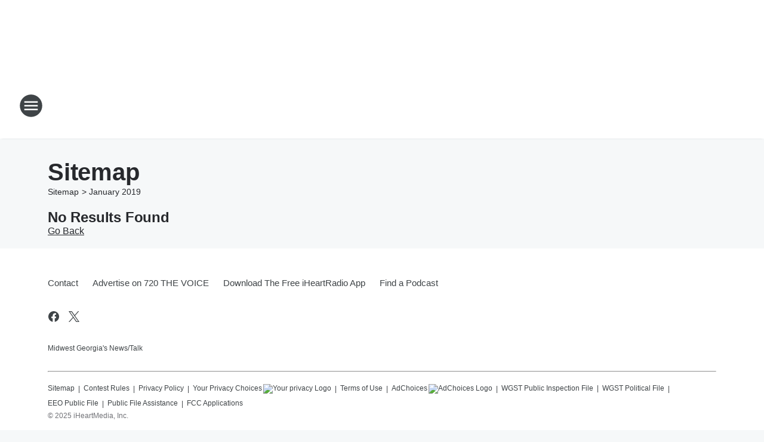

--- FILE ---
content_type: text/html; charset=utf-8
request_url: https://720thevoice.iheart.com/sitemap/2019/1/
body_size: 89570
content:
<!DOCTYPE html>
        <html lang="en" dir="ltr">
            <head>
                <meta charset="UTF-8">
                <meta name="viewport" content="width=device-width, initial-scale=1.0">
                
                <style>:root{--color-white:#fff;--color-black:#000;--color-red:red;--color-brand-red:#c6002b;--color-brand-grey:#939697;--palette-red-600:#c6002b;--palette-red-500:#cd212e;--palette-red-400:#e22c3a;--palette-red-300:#f4747c;--palette-red-200:#f79096;--palette-red-100:#f4adb1;--palette-orange-600:#fb6825;--palette-orange-500:#fc833e;--palette-orange-400:#fc9e65;--palette-orange-300:#fdb990;--palette-orange-200:#fdd5bb;--palette-orange-100:#fef1e8;--palette-yellow-600:#fcba38;--palette-yellow-500:#fdc64c;--palette-yellow-400:#fdd36f;--palette-yellow-300:#fddf96;--palette-yellow-200:#feecbf;--palette-yellow-100:#fff8e9;--palette-green-600:#46815a;--palette-green-500:#62aa7b;--palette-green-400:#78d297;--palette-green-300:#8bdea7;--palette-green-200:#9ce2b4;--palette-green-100:#ace7c0;--palette-blue-600:#0055b7;--palette-blue-500:#509da7;--palette-blue-400:#60bac6;--palette-blue-300:#68c8d5;--palette-blue-200:#84dae5;--palette-blue-100:#a3e2eb;--palette-purple-600:#793cb7;--palette-purple-500:#8d5bcd;--palette-purple-400:#a071dc;--palette-purple-300:#a586e5;--palette-purple-200:#b895f2;--palette-purple-100:#c7a3f5;--palette-grey-600:#27292d;--palette-grey-600-rgb:39,41,45;--palette-grey-500:#3f4447;--palette-grey-500-rgb:63,68,71;--palette-grey-400:#717277;--palette-grey-400-rgb:113,114,119;--palette-grey-300:#a9afb2;--palette-grey-300-rgb:169,175,178;--palette-grey-250:#dadfe3;--palette-grey-250-rgb:218,223,227;--palette-grey-200:#e6eaed;--palette-grey-200-rgb:230,234,237;--palette-grey-150:#edf1f3;--palette-grey-150-rgb:237,241,243;--palette-grey-100:#f6f8f9;--palette-grey-100-rgb:246,248,249;--accent-color:var(--palette-grey-600);--station-accent-background:var(--palette-grey-600);--station-accent-background-overlay:var(--accent-color);--station-accent-foreground:var(--color-white);--station-font-family:"Segoe UI",Helvetica,Arial,sans-serif,"Apple Color Emoji","Segoe UI Emoji","Segoe UI Symbol";--body-bgcolor:var(--palette-grey-100);--body-font-family:var(--station-font-family);--body-font-size:1.6rem;--body-font-size-2:1.4rem;--body-text-color:var(--palette-grey-600);--secondary-text-color:var(--palette-grey-500);--caption-text-color:var(--palette-grey-400);--default-link-color:var(--palette-grey-600);--default-link-hover-color:var(--palette-grey-500);--station-link-color:var(--accent-color);--station-link-hover-color:var(--default-link-hover-color);--content-min-width:90rem;--content-max-width:128rem;--grid-vertical-spacing:3.2rem;--base-grid-gap:1.6rem;--region-row-gap:var(--grid-vertical-spacing);--grid-gutter-width:1.6rem;--front-matter-grid-column:2;--two-column-grid-template-columns:var(--grid-gutter-width) minmax(28.8rem,1fr) var(--grid-gutter-width);--full-width-grid-template-columns:1fr;--full-width-grid-block-template-columns:var(--grid-gutter-width) minmax(28.8rem,1fr) var(--grid-gutter-width);--site-theme-overlay-opacity:0.25;--site-theme-foreground-color:var(--palette-grey-500);--site-theme-foreground-hover-color:var(--palette-grey-400);--site-theme-background-color:var(--color-white);--text-highlight-background:var(--color-black);--text-highlight-foreground:var(--color-white);--alert-background-color:var(--palette-blue-600);--alert-foreground-color:var(--color-white);--browser-checker-bg-color:var(--palette-grey-400);--browser-checker-text-color:var(--color-black);--eyebrow-text-color:var(--palette-grey-600);--byline-text-color:var(--palette-grey-600);--button-background:var(--palette-grey-600);--button-foreground:var(--color-white);--button-border:none;--button-padding:1.5rem 2.4rem;--button-radius:99.9rem;--button-font-size:1.5rem;--button-font-weight:600;--button-line-height:2rem;--button-shadow:0 0.1rem 0.3rem rgba(0,0,0,.15);--button-hover-background:var(--palette-grey-500);--button-hover-foreground:var(--color-white);--button-hover-shadow:0 0.3rem 0.5rem rgba(0,0,0,.15);--button-hover-border:var(--button-border);--button-active-background:var(--button-background);--button-active-foreground:var(--button-foreground);--button-active-shadow:var(--button-shadow);--button-active-border:var(--button-border);--button-disabled-background:var(--palette-grey-250);--button-disabled-foreground:var(--palette-grey-300);--button-disabled-shadow:none;--button-disabled-border:var(--button-border);--button-secondary-background:transparent;--button-secondary-foreground:var(--palette-grey-600);--button-secondary-border:0.1rem solid var(--palette-grey-600);--button-secondary-hover-background:var(--palette-grey-150);--button-secondary-hover-foreground:var(--button-secondary-foreground);--button-secondary-hover-border:var(--button-secondary-border);--button-secondary-active-background:var(--palette-grey-600);--button-secondary-active-foreground:var(--color-white);--button-secondary-active-border:var(--button-secondary-border);--button-customized-foreground:var(--body-text-color);--button-customized-background:transparent;--button-customized-hover-foreground:var(--body-text-color);--button-customized-hover-background:transparent;--block-theme-foreground-color:var(--body-text-color);--block-theme-background-color:var(--palette-grey-200);--block-theme-background-overlay:transparent;--heading-vertical-margin:2.4rem;--card-heading-color:var(--palette-grey-600);--card-bg-color:var(--color-white);--card-text-primary-color:var(--palette-grey-600);--card-text-secondary-color:var(--palette-grey-500);--tabs-text-default-color:var(--palette-grey-500);--tabs-text-active-color:var(--palette-grey-600);--fader-bg-color:var(--palette-grey-200);--fader-width:3.2rem;--fader-gradient:linear-gradient(to right,rgba(var(--palette-grey-200-rgb),0) 0%,var(--palette-grey-200) 90%);--viewmore-text-color:var(--palette-grey-600);--heading-text-color:var(--body-text-color);--container-max-width:128rem;--container-horizontal-margin:1.6rem;--container-block-vertical-margin:1.6rem;--container-width:calc(100vw - var(--container-horizontal-margin)*2);--container-block-width:var(--container-width);--navigation-zindex:999;--playerbar-zindex:9;--legalnotice-zindex:10;--modal-zindex:1000;--heading-font-weight:900;--heading-margin-default:0;--heading-1-font-size:3.2rem;--heading-1-line-height:3.6rem;--heading-2-font-size:2.4rem;--heading-2-line-height:2.8rem;--heading-3-font-size:2.4rem;--heading-3-line-height:2.8rem;--heading-4-font-size:1.8rem;--heading-4-line-height:2.2rem;--heading-5-font-size:1.6rem;--heading-5-line-height:2rem;--heading-6-font-size:1.4rem;--heading-6-line-height:1.6rem;--elevation-1:0 0.1rem 0.3rem rgba(0,0,0,.15);--elevation-4:0 0.3rem 0.5rem rgba(0,0,0,.15);--elevation-6:0 0.5rem 0.8rem rgba(0,0,0,.15);--elevation-8:0 0.8rem 2.4rem rgba(0,0,0,.15);--elevation-up:0 -0.1rem 0.3rem -0.3rem #000;--elevation-down:0 0.1rem 0.3rem -0.3rem #000;--weather-icon-color:var(--color-white);--arrow-icon-color:var(--color-white);--icon-default-width:2.4rem;--icon-default-height:2.4rem;--icon-primary-color:var(--palette-grey-500);--icon-secondary-color:var(--color-white);--icon-primary-hover-color:var(--palette-grey-400);--icon-secondary-hover-color:var(--color-white);--search-input-foreground:var(--palette-grey-600);--search-input-background:transparent;--search-container-background:var(--color-white);--search-input-placeholder:var(--palette-grey-400);--template-grid-height:100%}@media screen and (min-width:768px){:root{--max-gutter:calc((100% - var(--container-max-width))/2);--grid-gutter-width:minmax(2rem,var(--max-gutter));--base-grid-gap:3.2rem;--two-column-grid-template-columns:var(--grid-gutter-width) minmax(32rem,60rem) minmax(32rem,38rem) var(--grid-gutter-width)}}@media screen and (min-width:1060px){:root{--grid-gutter-width:minmax(8rem,var(--max-gutter));--two-column-grid-template-columns:var(--grid-gutter-width) minmax(52rem,90rem) 38rem var(--grid-gutter-width);--full-width-grid-block-template-columns:var(--grid-gutter-width) minmax(90rem,1fr) var(--grid-gutter-width);--container-horizontal-margin:8rem;--container-block-vertical-margin:3.2rem;--heading-1-font-size:4rem;--heading-1-line-height:4.8rem;--heading-2-font-size:3.2rem;--heading-2-line-height:3.6rem}}body.theme-night{--site-theme-foreground-color:var(--palette-grey-100);--site-theme-foreground-hover-color:var(--palette-grey-300);--site-theme-background-color:var(--color-black);--alert-background-color:var(--color-white);--alert-foreground-color:var(--color-black);--search-input-foreground:var(--site-theme-foreground-color);--search-container-background:var(--site-theme-background-color);--search-input-placeholder:var(--site-theme-foreground-hover-color);--station-accent-background:var(--color-white);--station-accent-background-overlay:var(--accent-color);--station-accent-foreground:var(--color-black);--block-theme-background-color:var(--palette-grey-600);--block-theme-background-overlay:var(--accent-color);--block-theme-foreground-color:var(--color-white)}body.theme-night .themed-block{--tabs-text-default-color:var(--palette-grey-100);--tabs-text-active-color:var(--palette-grey-200);--card-text-primary-color:var(--block-theme-foreground-color);--card-text-secondary-color:var(--block-theme-foreground-color);--viewmore-text-color:var(--block-theme-foreground-color);--icon-primary-color:var(--block-theme-foreground-color);--heading-text-color:var(--block-theme-foreground-color);--default-link-color:var(--block-theme-foreground-color);--body-text-color:var(--block-theme-foreground-color);--fader-gradient:none;--eyebrow-text-color:var(--block-theme-foreground-color);--button-background:var(--color-white);--button-foreground:var(--palette-grey-600);--button-border:none;--button-hover-background:var(--palette-grey-100);--button-hover-foreground:var(--palette-grey-600);--button-active-background:var(--button-hover-background);--button-active-foreground:var(--button-hover-foreground);--button-disabled-background:var(--palette-grey-400);--button-disabled-foreground:var(--palette-grey-300);--button-secondary-background:transparent;--button-secondary-foreground:var(--color-white);--button-secondary-border:0.1rem solid var(--palette-grey-100);--button-secondary-hover-background:var(--palette-grey-100);--button-secondary-hover-foreground:var(--palette-grey-600);--button-secondary-hover-border:var(--button-secondary-border);--button-secondary-active-background:var(--color-white);--button-secondary-active-foreground:var(--palette-grey-600);--button-secondary-active-border:var(--button-secondary-border)}body.template-coast{--accent-color:var(--palette-grey-100);--body-bgcolor:var(--color-black);--body-text-color:var(--color-white);--card-heading-color:var(--color-white);--card-bg-color:transparent;--card-text-primary-color:var(--color-white);--card-text-secondary-color:var(--palette-grey-100);--heading-text-color:var(--body-text-color);--tabs-text-default-color:var(--color-white);--tabs-text-active-color:var(--palette-grey-100);--button-customized-foreground:var(--default-link-color);--button-customized-hover-foreground:var(--default-link-hover-color)}.card-title{font-size:var(--heading-4-font-size);font-weight:var(--heading-font-weight);line-height:var(--heading-4-line-height)}.alerts:not(:empty),.themed-block{background-color:var(--block-theme-background-color);max-width:none;position:relative}.theme-night .alerts:not(:empty)>*,.theme-night .themed-block>*{position:relative;z-index:1}.theme-night .alerts:not(:empty):before,.theme-night .themed-block:before{background-color:var(--block-theme-background-overlay);content:"";display:inline-flex;height:100%;left:0;opacity:var(--site-theme-overlay-opacity);position:absolute;top:0;width:100%;z-index:0}.subheading{color:var(--secondary-text-color)}.caption{color:var(--caption-text-color)}.scroll-blocker{background-color:rgba(0,0,0,.7);height:100vh;left:0;opacity:0;position:fixed;top:0;transition:visibility 0s ease-in-out,opacity .3s;visibility:hidden;width:100%;z-index:10}.no-content{display:none}.hidden{display:none!important}.search-button{background-color:transparent;border:none;cursor:pointer;line-height:0;margin:0;padding:0}.search-button svg .primary-path{fill:var(--icon-primary-color)}.search-button:active svg .primary-path,.search-button:hover svg .primary-path{fill:var(--icon-primary-hover-color)}.text-default{color:var(--palette-grey-500)}.text-headline{color:var(--palette-grey-600)}.text-caption{color:var(--palette-grey-400)}.text-on-dark{color:#fff}.text-on-light{color:var(--palette-grey-500)}.text-inactive{color:var(--palette-grey-300)}.text-link{color:var(--palette-red-400)}.bg-default{background-color:var(--palette-grey-100)}.bg-light{background-color:#fff}.bg-dark{background-color:var(--palette-grey-600)}.bg-inactive{background-color:var(--palette-grey-300)}.bg-selected{background-color:var(--palette-red-400)}.border-default{border-color:var(--palette-grey-300)}.border-neutral-light{border-color:var(--palette-grey-200)}.border-neutral-dark{border-color:var(--palette-grey-400)}.border-dark{border-color:var(--palette-grey-500)}.card{box-shadow:var(--elevation-1)}.card:hover{box-shadow:var(--elevation-4)}.menu{box-shadow:var(--elevation-6)}.dialog{box-shadow:var(--elevation-8)}.elevation-01,.navigation-bar{box-shadow:var(--elevation-1)}.elevation-01,.elevation-04{border-radius:.6rem}.elevation-04{box-shadow:var(--elevation-4)}.elevation-06{border-radius:.6rem;box-shadow:var(--elevation-6)}.elevation-08{border-radius:.6rem;box-shadow:var(--elevation-8)}.elevation-up{border-radius:.6rem;box-shadow:var(--elevation-up)}.img-responsive{height:auto;max-width:100%}.warning-text{background:var(--palette-yellow-300);border-radius:.6rem;box-shadow:0 .4rem .4rem rgba(0,0,0,.1);color:var(--palette-grey-600);display:flex;font-size:1.6rem;font-weight:400;gap:.8rem;padding:1.6rem;width:100%}.warning-text:before{content:url("data:image/svg+xml;utf8,<svg xmlns='http://www.w3.org/2000/svg' fill='brown'><path d='M11.777.465a.882.882 0 00-1.554 0L.122 18.605C-.224 19.225.208 20 .899 20H21.1c.691 0 1.123-.775.777-1.395L11.777.465zM11 12.5c-.55 0-1-.45-1-1v-4c0-.55.45-1 1-1s1 .45 1 1v4c0 .55-.45 1-1 1zm0 4a1 1 0 110-2 1 1 0 010 2z' /></svg>");display:block;height:2rem;width:2.2rem}.fader{position:relative}.fader:after{background:var(--fader-gradient);content:"";display:inline-block;height:100%;position:absolute;right:-.1rem;top:-.1rem;width:var(--fader-width)}.fader .fade{display:none}.alerts:not(:empty){margin-bottom:-.1rem;padding:2.4rem 0}hr.divider{background-color:var(--palette-grey-300);border:none;height:.1rem;margin:0}hr.dark{background:var(--palette-grey-400)}html{font-size:10px;margin:0;max-width:100vw;padding:0;width:100%}html *{box-sizing:border-box}@-moz-document url-prefix(){body{font-weight:lighter}}body{background-color:var(--body-bgcolor);color:var(--body-text-color);font-family:var(--body-font-family);font-size:var(--body-font-size);margin:0;overflow:hidden;overflow-anchor:none;padding:0;position:relative;width:100%}body.no-scroll{height:100vh;overflow:hidden}body.no-scroll .scroll-blocker{opacity:1;visibility:visible}a{color:var(--default-link-color)}a.next-page{height:.1rem;visibility:hidden}h1,h2,h3,h4,h5,h6{color:var(--heading-text-color);font-weight:var(--heading-font-weight);margin:var(--heading-margin-default)}h1,h2,h3,h4{letter-spacing:-.02rem}h1{font-size:var(--heading-1-font-size);line-height:var(--heading-1-line-height)}h2{font-size:var(--heading-2-font-size);line-height:var(--heading-2-line-height)}h3{font-size:var(--heading-3-font-size);line-height:var(--heading-3-line-height)}h4{font-size:var(--heading-4-font-size);line-height:var(--heading-4-line-height)}h5{font-size:var(--heading-5-font-size);line-height:var(--heading-5-line-height)}h6{font-size:var(--heading-6-font-size);line-height:var(--heading-6-line-height)}figure{margin:0 auto}[type=email],[type=number],[type=password],input[type=text]{background:#fff;border:.1rem solid #717277;border-radius:.6rem}.tabbed-item:focus{background-color:#ff0!important;outline:.2rem dashed red!important}button{font-family:var(--body-font-family)}svg .primary-path{fill:var(--icon-primary-color)}svg .secondary-path{fill:var(--icon-secondary-color)}::selection{background-color:var(--text-highlight-background);color:var(--text-highlight-foreground)}@media print{@page{size:A4 portrait;margin:1cm}::-webkit-scrollbar{display:none}body{background:#fff!important;color:#000;font:13pt Georgia,Times New Roman,Times,serif;line-height:1.3;margin:0}#app{display:block;height:100%;width:auto}h1{font-size:24pt}h2,h3,h4{font-size:14pt;margin-top:2.5rem}h1,h2,h3,h4,h5,h6{page-break-after:avoid}a,blockquote,h1,h2,h3,h4,h5,h6,img,p{page-break-inside:avoid}img{page-break-after:avoid}pre,table{page-break-inside:avoid}a,a:link,a:visited{background:transparent;color:#520;font-weight:700;text-align:left;text-decoration:underline}a[href^="#"]{font-weight:400;text-decoration:none}a:after>img,article a[href^="#"]:after{content:""}address,blockquote,dd,dt,li,p{font-size:100%}ol,ul{list-style:square;margin-bottom:20pt;margin-left:18pt}li{line-height:1.6em}.component-site-header{display:block;position:relative}.component-site-header .main-header-items{display:block;width:100%}iframe{height:0!important;line-height:0pt!important;overflow:hidden!important;white-space:nowrap;width:0!important}.component-ad-unit,.component-pushdown,.component-recommendation,.component-social-network-icons,.footer-national-links,.lower-footer-national-links,.nav-toggler,.search-user-container,.share-icons,iframe,nav{display:none}}.component-app{background-color:pink;display:flex;flex-direction:column}.template-grid{display:grid;grid-template-areas:"router-outlet" "player-bar";grid-template-columns:1fr;grid-template-rows:1fr auto;height:100vh;height:var(--template-grid-height);overflow:hidden}.template-grid>.component-routes{grid-area:router-outlet;overflow:auto}.template-grid>.ihr-player-bar{grid-area:player-bar}
/*# sourceMappingURL=local-critical-style.5a54a2ee878d2c1e77ca.css.map*/</style>
                <link rel="preconnect" href="https://static.inferno.iheart.com" data-reactroot=""/><link rel="preconnect" href="https://i.iheart.com" data-reactroot=""/><link rel="preconnect" href="https://webapi.radioedit.iheart.com" data-reactroot=""/><link rel="preconnect" href="https://us.api.iheart.com" data-reactroot=""/><link rel="preconnect" href="https://https://cdn.cookielaw.org" data-reactroot=""/><link rel="preconnect" href="https://www.iheart.com" data-reactroot=""/><link rel="dns-prefetch" href="https://static.inferno.iheart.com" data-reactroot=""/><link rel="preload" href="https://cdn.cookielaw.org/consent/7d044e9d-e966-4b73-b448-a29d06f71027/otSDKStub.js" as="script" data-reactroot=""/><link rel="preload" href="https://cdn.cookielaw.org/opt-out/otCCPAiab.js" as="script" data-reactroot=""/>
                
                <link data-chunk="bundle" rel="stylesheet" href="https://static.inferno.iheart.com/inferno/styles/bundle.ae0ba735483751a796dd.css">
<link data-chunk="local" rel="stylesheet" href="https://static.inferno.iheart.com/inferno/styles/local.bc06f128f534d4a5d747.css">
                <style data-reactroot="">:root {
        --station-font-family: "Roboto","Segoe UI",Helvetica,Arial,sans-serif,"Apple Color Emoji","Segoe UI Emoji","Segoe UI Symbol";
        --gradient-start: hsl(0,80.3%,41.3%);
        --gradient-stop: hsl(0,80.3%,35.3%);
        
                --accent-color: #e82d2d;
            
        
             --darkFooterColor: hsl(0,80.3%,39.3%);
             
        --premiere-footer-dark-color:var(--darkFooterColor);
    }</style>
                
                <title data-rh="true">720 THE VOICE - Midwest Georgia&#x27;s News/Talk</title>
                <link data-rh="true" rel="shortcut icon" type="" title="" href="https://i.iheart.com/v3/re/new_assets/67783c67f3e24d75cb0f19c5?ops=gravity(%22center%22),contain(32,32),quality(65)"/><link data-rh="true" rel="apple-touch-icon" type="" title="" href="https://i.iheart.com/v3/re/new_assets/67783c67f3e24d75cb0f19c5?ops=new(),flood(%22white%22),swap(),merge(%22over%22),gravity(%22center%22),contain(167,167),quality(80),format(%22png%22)"/><link data-rh="true" rel="image_src" type="" title="" href="https://i.iheart.com/v3/re/assets.brands/60cccbc3a36c3fc249b155e0?ops=gravity(%22center%22),contain(1200,675),quality(65)"/><link data-rh="true" rel="canonical" type="" title="" href="https://720thevoice.iheart.com/sitemap/2019/1/"/>
                <meta data-rh="true" property="og:locale" content="en_us"/><meta data-rh="true" name="msapplication-TileColor" content="#fff"/><meta data-rh="true" name="msvalidate.01" content="E98E323249F89ACF6294F958692E230B"/><meta data-rh="true" name="format-detection" content="telephone=no"/><meta data-rh="true" name="theme-color" content="#e82d2d"/><meta data-rh="true" property="og:title" content="720 THE VOICE - Midwest Georgia&#x27;s News/Talk"/><meta data-rh="true" property="twitter:title" content="720 THE VOICE - Midwest Georgia&#x27;s News/Talk"/><meta data-rh="true" itemprop="name" content="720 THE VOICE - Midwest Georgia&#x27;s News/Talk"/><meta data-rh="true" name="description" content="Midwest Georgia&#x27;s News/Talk"/><meta data-rh="true" property="og:description" content="Midwest Georgia&#x27;s News/Talk"/><meta data-rh="true" property="twitter:description" content="Midwest Georgia&#x27;s News/Talk"/><meta data-rh="true" itemprop="description" content="Midwest Georgia&#x27;s News/Talk"/><meta data-rh="true" name="keywords" content="hannity, news, politics, sports, talk, Georgia, Clay and Buck"/><meta data-rh="true" property="og:url" content="https://720thevoice.iheart.com/sitemap/2019/1/"/><meta data-rh="true" property="twitter:url" content="https://720thevoice.iheart.com/sitemap/2019/1/"/><meta data-rh="true" itemprop="url" content="https://720thevoice.iheart.com/sitemap/2019/1/"/><meta data-rh="true" name="thumbnail" content="https://i.iheart.com/v3/re/assets.brands/60cccbc3a36c3fc249b155e0?ops=gravity(%22center%22),contain(1200,675),quality(65)"/><meta data-rh="true" property="og:image" content="https://i.iheart.com/v3/re/assets.brands/60cccbc3a36c3fc249b155e0?ops=gravity(%22center%22),contain(1200,675),quality(65)"/><meta data-rh="true" property="og:image:width" content="1200"/><meta data-rh="true" property="og:image:height" content="675"/><meta data-rh="true" property="twitter:image" content="https://i.iheart.com/v3/re/assets.brands/60cccbc3a36c3fc249b155e0?ops=gravity(%22center%22),contain(1200,675),quality(65)"/><meta data-rh="true" itemprop="image" content="https://i.iheart.com/v3/re/assets.brands/60cccbc3a36c3fc249b155e0?ops=gravity(%22center%22),contain(1200,675),quality(65)"/><meta data-rh="true" name="msapplication-TileImage" content="https://i.iheart.com/v3/re/assets.brands/60cccbc3a36c3fc249b155e0?ops=gravity(%22center%22),contain(1200,675),quality(65)"/><meta data-rh="true" property="twitter:card" content="Summary"/><meta data-rh="true" property="twitter:site" content="@720thevoice"/><meta data-rh="true" property="twitter:creator" content="@720thevoice"/><meta data-rh="true" property="twitter:domain" content="720thevoice.iheart.com"/><meta data-rh="true" property="og:site_name" content="720 THE VOICE"/><meta data-rh="true" name="application-name" content="720 THE VOICE"/><meta data-rh="true" property="fb:app_id" content="137106736357661"/><meta data-rh="true" property="fb:pages" content="257977228161"/><meta data-rh="true" name="google-site-verification" content="p2FWrUKxtwBmQgHV4CjD80oKdZZBjmMNByoWvZMsYso"/>
                
            </head>
            <body class="theme-light template-default">
                <div id="app"><div class="component-template template-grid" data-reactroot=""><div class="component-routes"><div class="component-pushdown"><div tabindex="-1" class="component-ad-unit lazy-load" data-position="3330" data-split="50" id="dfp-ad-3330-ad:top-leaderboard"></div></div><header class="component-site-header"><section class="main-header-items"><button aria-label="Open Site Navigation" class="nav-toggler" tabindex="0"><svg tabindex="-1" focusable="false" class="svg-icon icon-hamburger" width="32px" height="32px" viewBox="0 0 32 32" fill="none" xmlns="http://www.w3.org/2000/svg"><circle cx="16" cy="16" r="15" fill="none" stroke="none" stroke-width="2"></circle><path fill-rule="evenodd" clip-rule="evenodd" tabindex="-1" class="primary-path" fill="none" d="M7 22h18v-2H7v2zm0-5h18v-2H7v2zm0-7v2h18v-2H7z"></path></svg></button><nav class="" tabindex="-1" aria-hidden="true" aria-label="Primary Site Navigation" id="component-site-nav"><header class="navbar-header"><figure class="component-station-logo"><a aria-label="Station Link" tabindex="0" href="/"><img src="https://i.iheart.com/v3/re/assets.brands/60cccbc3a36c3fc249b155e0?ops=gravity(%22center%22),contain(180,60)&amp;quality=80" data-src="https://i.iheart.com/v3/re/assets.brands/60cccbc3a36c3fc249b155e0?ops=gravity(%22center%22),contain(180,60)&amp;quality=80" data-srcset="https://i.iheart.com/v3/re/assets.brands/60cccbc3a36c3fc249b155e0?ops=gravity(%22center%22),contain(180,60)&amp;quality=80 1x,https://i.iheart.com/v3/re/assets.brands/60cccbc3a36c3fc249b155e0?ops=gravity(%22center%22),contain(360,120)&amp;quality=80 2x" sizes="" alt="720 THE VOICE - Midwest Georgia&#x27;s News/Talk" class="lazyload" srcSet="https://i.iheart.com/v3/re/assets.brands/60cccbc3a36c3fc249b155e0?ops=gravity(%22center%22),contain(180,60)&amp;quality=80 1x,https://i.iheart.com/v3/re/assets.brands/60cccbc3a36c3fc249b155e0?ops=gravity(%22center%22),contain(360,120)&amp;quality=80 2x" width="180" height="60"/></a></figure><button class="CloseButton-module_close_4S+oa undefined" aria-label="Close Site Navigation" tabindex="0"><svg class="svg-icon icon-close" focusable="false" tabindex="-1" aria-hidden="true" width="24" height="24" viewBox="0 0 24 24" fill="none" xmlns="http://www.w3.org/2000/svg"><path aria-hidden="true" focusable="false" tabindex="-1" class="primary-path" d="M18.3 5.70997C17.91 5.31997 17.28 5.31997 16.89 5.70997L12 10.59L7.10997 5.69997C6.71997 5.30997 6.08997 5.30997 5.69997 5.69997C5.30997 6.08997 5.30997 6.71997 5.69997 7.10997L10.59 12L5.69997 16.89C5.30997 17.28 5.30997 17.91 5.69997 18.3C6.08997 18.69 6.71997 18.69 7.10997 18.3L12 13.41L16.89 18.3C17.28 18.69 17.91 18.69 18.3 18.3C18.69 17.91 18.69 17.28 18.3 16.89L13.41 12L18.3 7.10997C18.68 6.72997 18.68 6.08997 18.3 5.70997Z" fill="#3F4447"></path></svg></button></header><hr class="divider"/><section class="nav-inner-wrapper"><ul style="max-height:calc(100vh - 100px)" class="menu-container main-nav"><li class="menu-top-label"><button aria-label="Listen" class="button-text" tabindex="0"><span class="menu-label">Listen</span></button></li><li data-testid="menu-top-label" class="menu-top-label menu-toggler"><button aria-label="Toggle Menu for On Air" class="button-text" tabindex="0"><span class="menu-label">On Air</span><svg tabindex="-1" focusable="false" class="svg-icon icon-expand" width="24" height="24" viewBox="0 0 24 24" fill="none" xmlns="http://www.w3.org/2000/svg"><path class="primary-path" tabindex="-1" d="M15.88 9.29006L12 13.1701L8.11998 9.29006C7.72998 8.90006 7.09998 8.90006 6.70998 9.29006C6.31998 9.68006 6.31998 10.3101 6.70998 10.7001L11.3 15.2901C11.69 15.6801 12.32 15.6801 12.71 15.2901L17.3 10.7001C17.69 10.3101 17.69 9.68006 17.3 9.29006C16.91 8.91006 16.27 8.90006 15.88 9.29006Z"></path></svg></button><ul class="submenu-container" aria-hidden="true"><li><a aria-label="Full Schedule" tabindex="0" href="/schedule/">Full Schedule</a></li><li><a aria-label="Michael DelGiorno" tabindex="0" href="/featured/michael-delgiorno/">Michael DelGiorno</a></li><li><a aria-label="The Clay Travis &amp; Buck Sexton Show" tabindex="0" href="/featured/the-clay-travis-and-buck-sexton-show/">The Clay Travis &amp; Buck Sexton Show</a></li><li><a aria-label="Glenn Beck" tabindex="0" href="/featured/glenn-beck/">Glenn Beck</a></li><li><a aria-label="Sean Hannity" tabindex="0" href="/featured/the-sean-hannity-show/">Sean Hannity</a></li><li><a aria-label="Jesse Kelly" tabindex="0" href="/featured/the-jesse-kelly-show/">Jesse Kelly</a></li><li><a aria-label="Michael Berry" tabindex="0" href="/featured/michael-berry/">Michael Berry</a></li><li><a aria-label="Coast to Coast AM" tabindex="0" href="/featured/coast-to-coast-am/">Coast to Coast AM</a></li><li><a aria-label="Our American Stories" tabindex="0" href="/featured/our-american-stories/">Our American Stories</a></li></ul></li><li data-testid="menu-top-label" class="menu-top-label menu-toggler"><button aria-label="Toggle Menu for News" class="button-text" tabindex="0"><span class="menu-label">News</span><svg tabindex="-1" focusable="false" class="svg-icon icon-expand" width="24" height="24" viewBox="0 0 24 24" fill="none" xmlns="http://www.w3.org/2000/svg"><path class="primary-path" tabindex="-1" d="M15.88 9.29006L12 13.1701L8.11998 9.29006C7.72998 8.90006 7.09998 8.90006 6.70998 9.29006C6.31998 9.68006 6.31998 10.3101 6.70998 10.7001L11.3 15.2901C11.69 15.6801 12.32 15.6801 12.71 15.2901L17.3 10.7001C17.69 10.3101 17.69 9.68006 17.3 9.29006C16.91 8.91006 16.27 8.90006 15.88 9.29006Z"></path></svg></button><ul class="submenu-container" aria-hidden="true"><li><a aria-label="Georgia News" tabindex="0" href="/topic/local-news/">Georgia News</a></li><li><a aria-label="National News" tabindex="0" href="/topic/national-news/">National News</a></li><li><a aria-label="Politics" tabindex="0" href="/topic/politics/">Politics</a></li><li><a aria-label="Sports" tabindex="0" href="/topic/sports/">Sports</a></li><li><a aria-label="Entertainment News" tabindex="0" href="/topic/entertainment-news/">Entertainment News</a></li><li><a aria-label="Weather" tabindex="0" href="/weather/">Weather</a></li></ul></li><li data-testid="menu-top-label" class="menu-top-label menu-toggler"><button aria-label="Toggle Menu for Connect" class="button-text" tabindex="0"><span class="menu-label">Connect</span><svg tabindex="-1" focusable="false" class="svg-icon icon-expand" width="24" height="24" viewBox="0 0 24 24" fill="none" xmlns="http://www.w3.org/2000/svg"><path class="primary-path" tabindex="-1" d="M15.88 9.29006L12 13.1701L8.11998 9.29006C7.72998 8.90006 7.09998 8.90006 6.70998 9.29006C6.31998 9.68006 6.31998 10.3101 6.70998 10.7001L11.3 15.2901C11.69 15.6801 12.32 15.6801 12.71 15.2901L17.3 10.7001C17.69 10.3101 17.69 9.68006 17.3 9.29006C16.91 8.91006 16.27 8.90006 15.88 9.29006Z"></path></svg></button><ul class="submenu-container" aria-hidden="true"><li><a aria-label="Advertise" tabindex="0" href="/advertise/">Advertise</a></li><li><a aria-label="Be A Voice VIP" tabindex="0" href="/newsletter/">Be A Voice VIP</a></li><li><a href="https://www.facebook.com/720thevoice/" target="_blank" rel="noopener" aria-label="Facebook">Facebook</a></li><li><a href="https://twitter.com/720TheVoice" target="_blank" rel="noopener" aria-label="Twitter">Twitter</a></li></ul></li><li data-testid="menu-top-label" class="menu-top-label menu-toggler"><button aria-label="Toggle Menu for Features" class="button-text" tabindex="0"><span class="menu-label">Features</span><svg tabindex="-1" focusable="false" class="svg-icon icon-expand" width="24" height="24" viewBox="0 0 24 24" fill="none" xmlns="http://www.w3.org/2000/svg"><path class="primary-path" tabindex="-1" d="M15.88 9.29006L12 13.1701L8.11998 9.29006C7.72998 8.90006 7.09998 8.90006 6.70998 9.29006C6.31998 9.68006 6.31998 10.3101 6.70998 10.7001L11.3 15.2901C11.69 15.6801 12.32 15.6801 12.71 15.2901L17.3 10.7001C17.69 10.3101 17.69 9.68006 17.3 9.29006C16.91 8.91006 16.27 8.90006 15.88 9.29006Z"></path></svg></button><ul class="submenu-container" aria-hidden="true"><li><a aria-label="Calendar Events" tabindex="0" href="/calendar/">Calendar Events</a></li></ul></li><li class="menu-top-label menu-toggler"><button aria-label="Toggle Menu for Contests &amp; Promotions" class="button-text" tabindex="0"><span class="menu-label">Contests &amp; Promotions</span><svg tabindex="-1" focusable="false" class="svg-icon icon-expand" width="24" height="24" viewBox="0 0 24 24" fill="none" xmlns="http://www.w3.org/2000/svg"><path class="primary-path" tabindex="-1" d="M15.88 9.29006L12 13.1701L8.11998 9.29006C7.72998 8.90006 7.09998 8.90006 6.70998 9.29006C6.31998 9.68006 6.31998 10.3101 6.70998 10.7001L11.3 15.2901C11.69 15.6801 12.32 15.6801 12.71 15.2901L17.3 10.7001C17.69 10.3101 17.69 9.68006 17.3 9.29006C16.91 8.91006 16.27 8.90006 15.88 9.29006Z"></path></svg></button><ul class="submenu-container" aria-hidden="true"><li><a aria-label="Home For The Holidays 2026" tabindex="0" href="/promotions/home-for-the-holidays-2026-1797169/">Home For The Holidays 2026</a></li><li><a href="https://www.donorschoose.org/iheartradio" target="_blank" rel="noopener" aria-label="Give Your Favorite Teacher A Chance To Win $5,000 In Classroom Supplies!">Give Your Favorite Teacher A Chance To Win $5,000 In Classroom Supplies!</a></li><li><a href="https://topshelfcountrycruise.com/wafs/" target="_blank" rel="noopener" aria-label="Win the Ultimate Top Shelf Cruise Experience!">Win the Ultimate Top Shelf Cruise Experience!</a></li><li><a href="https://www.iheartradiobroadway.com/featured/iheart-amda/" target="_blank" rel="noopener" aria-label="Win A Full-Tuition Scholarship To AMDA College Of The Performing Arts!">Win A Full-Tuition Scholarship To AMDA College Of The Performing Arts!</a></li><li><a aria-label="All Contests &amp; Promotions" tabindex="0" href="/promotions/">All Contests &amp; Promotions</a></li><li><a aria-label="Contest Rules" tabindex="0" href="/rules/">Contest Rules</a></li></ul></li><li class="menu-top-label"><a tabindex="0" href="/contact/">Contact</a></li><li class="menu-top-label"><a tabindex="0" href="/newsletter/">Newsletter</a></li><li class="menu-top-label"><a tabindex="0" href="/advertise/">Advertise on 720 THE VOICE</a></li><li class="menu-top-label"><a href="tel:1-844-844-iHeart">1-844-844-iHeart</a></li><ul class="component-social-icons"><li class="icon-container"><a href="//www.facebook.com/720thevoice" aria-label="Visit us on facebook" target="_blank" rel="noopener"><svg tabindex="-1" focusable="false" class="svg-icon icon-facebook" width="24" height="24" viewBox="0 0 24 24" xmlns="http://www.w3.org/2000/svg" fill="none"><path class="primary-path" tabindex="-1" d="M21 12C21 7.02891 16.9711 3 12 3C7.02891 3 3 7.02891 3 12C3 16.493 6.29062 20.216 10.5938 20.891V14.6016H8.30859V12H10.5938V10.0172C10.5938 7.76191 11.9367 6.51562 13.9934 6.51562C14.9777 6.51562 16.0078 6.69141 16.0078 6.69141V8.90625H14.8723C13.7543 8.90625 13.4062 9.60059 13.4062 10.3125V12H15.9023L15.5033 14.6016H13.4062V20.891C17.7094 20.216 21 16.493 21 12Z" fill="#27292D"></path><path class="secondary-path" tabindex="-1" d="M15.5033 14.6016L15.9023 12H13.4062V10.3125C13.4062 9.60059 13.7543 8.90625 14.8723 8.90625H16.0078V6.69141C16.0078 6.69141 14.9777 6.51562 13.9934 6.51562C11.9367 6.51562 10.5938 7.76191 10.5938 10.0172V12H8.30859V14.6016H10.5938V20.891C11.0525 20.9631 11.5219 21 12 21C12.4781 21 12.9475 20.9631 13.4062 20.891V14.6016H15.5033Z" fill="white"></path></svg></a></li><li class="icon-container"><a href="//www.x.com/720thevoice" aria-label="Visit us on X" target="_blank" rel="noopener"><svg tabindex="-1" focusable="false" class="svg-icon icon-twitter" xmlns="http://www.w3.org/2000/svg" width="24" height="24" viewBox="0 0 24 24" fill="none"><path class="primary-path" d="M13.7124 10.6218L20.4133 3H18.8254L13.0071 9.61788L8.35992 3H3L10.0274 13.0074L3 21H4.58799L10.7324 14.0113L15.6401 21H21L13.7124 10.6218ZM11.5375 13.0956L10.8255 12.0991L5.16017 4.16971H7.59922L12.1712 10.5689L12.8832 11.5655L18.8262 19.8835H16.3871L11.5375 13.0956Z" fill="#27292D"></path></svg></a></li></ul></ul></section><footer class="navbar-footer"><form class="search-form" name="search-form" role="search"><section class="search-container"><input type="search" name="keyword" id="search-input-field-nav" aria-label="search text" placeholder="Search" value="" maxLength="250"/><button class="search-button search-submit" aria-label="Search" type="submit"><svg class="svg-icon icon-search" tabindex="-1" width="32px" height="32px" viewBox="0 0 32 32" focusable="false" fill="none" xmlns="http://www.w3.org/2000/svg"><circle class="outline" cx="16" cy="16" r="15" fill="none" stroke="none" stroke-width="2"></circle><path class="primary-path" fill-rule="evenodd" clip-rule="evenodd" d="M18.457 20.343a7.69 7.69 0 111.929-1.591l4.658 5.434a1.25 1.25 0 11-1.898 1.628l-4.69-5.471zm.829-6.652a4.69 4.69 0 11-9.381 0 4.69 4.69 0 019.38 0z" fill="none"></path></svg></button></section></form></footer></nav><figure class="component-station-logo"><a aria-label="Station Link" tabindex="0" href="/"><img src="https://i.iheart.com/v3/re/assets.brands/60cccbc3a36c3fc249b155e0?ops=gravity(%22center%22),contain(180,60)&amp;quality=80" data-src="https://i.iheart.com/v3/re/assets.brands/60cccbc3a36c3fc249b155e0?ops=gravity(%22center%22),contain(180,60)&amp;quality=80" data-srcset="https://i.iheart.com/v3/re/assets.brands/60cccbc3a36c3fc249b155e0?ops=gravity(%22center%22),contain(180,60)&amp;quality=80 1x,https://i.iheart.com/v3/re/assets.brands/60cccbc3a36c3fc249b155e0?ops=gravity(%22center%22),contain(360,120)&amp;quality=80 2x" sizes="" alt="720 THE VOICE - Midwest Georgia&#x27;s News/Talk" class="lazyload" srcSet="https://i.iheart.com/v3/re/assets.brands/60cccbc3a36c3fc249b155e0?ops=gravity(%22center%22),contain(180,60)&amp;quality=80 1x,https://i.iheart.com/v3/re/assets.brands/60cccbc3a36c3fc249b155e0?ops=gravity(%22center%22),contain(360,120)&amp;quality=80 2x" width="180" height="60"/></a></figure><section class="listen-user-container"><div class="header-user"></div></section></section></header><main class="component-page two-column"><section class="col-left"><div class="component-sitemap"><div class="component-container component-title block"><h1>Sitemap</h1><div class="breadcrumbs"><a href="/sitemap/">Sitemap</a><span class="current-location">&gt; <!-- -->January<!-- --> <!-- -->2019</span></div></div><div class="sections"><h3>No Results Found</h3><a href="/sitemap/">Go Back</a></div></div></section></main><footer class="component-site-footer"><div class="component-container"><div class="footer-row footer-links"><ul class="footer-national-links"><li><a tabindex="0" href="/contact/">Contact</a></li><li><a tabindex="0" href="/advertise/">Advertise on 720 THE VOICE</a></li><li><a href="https://www.iheart.com/apps/" target="_blank" rel="noopener">Download The Free iHeartRadio App</a></li><li><a href="https://www.iheart.com/podcast/" target="_blank" rel="noopener">Find a Podcast</a></li></ul><div class="component-social-network-icons"><ul class="component-social-icons"><li class="icon-container"><a href="//www.facebook.com/720thevoice" aria-label="Visit us on facebook" target="_blank" rel="noopener"><svg tabindex="-1" focusable="false" class="svg-icon icon-facebook" width="24" height="24" viewBox="0 0 24 24" xmlns="http://www.w3.org/2000/svg" fill="none"><path class="primary-path" tabindex="-1" d="M21 12C21 7.02891 16.9711 3 12 3C7.02891 3 3 7.02891 3 12C3 16.493 6.29062 20.216 10.5938 20.891V14.6016H8.30859V12H10.5938V10.0172C10.5938 7.76191 11.9367 6.51562 13.9934 6.51562C14.9777 6.51562 16.0078 6.69141 16.0078 6.69141V8.90625H14.8723C13.7543 8.90625 13.4062 9.60059 13.4062 10.3125V12H15.9023L15.5033 14.6016H13.4062V20.891C17.7094 20.216 21 16.493 21 12Z" fill="#27292D"></path><path class="secondary-path" tabindex="-1" d="M15.5033 14.6016L15.9023 12H13.4062V10.3125C13.4062 9.60059 13.7543 8.90625 14.8723 8.90625H16.0078V6.69141C16.0078 6.69141 14.9777 6.51562 13.9934 6.51562C11.9367 6.51562 10.5938 7.76191 10.5938 10.0172V12H8.30859V14.6016H10.5938V20.891C11.0525 20.9631 11.5219 21 12 21C12.4781 21 12.9475 20.9631 13.4062 20.891V14.6016H15.5033Z" fill="white"></path></svg></a></li><li class="icon-container"><a href="//www.x.com/720thevoice" aria-label="Visit us on X" target="_blank" rel="noopener"><svg tabindex="-1" focusable="false" class="svg-icon icon-twitter" xmlns="http://www.w3.org/2000/svg" width="24" height="24" viewBox="0 0 24 24" fill="none"><path class="primary-path" d="M13.7124 10.6218L20.4133 3H18.8254L13.0071 9.61788L8.35992 3H3L10.0274 13.0074L3 21H4.58799L10.7324 14.0113L15.6401 21H21L13.7124 10.6218ZM11.5375 13.0956L10.8255 12.0991L5.16017 4.16971H7.59922L12.1712 10.5689L12.8832 11.5655L18.8262 19.8835H16.3871L11.5375 13.0956Z" fill="#27292D"></path></svg></a></li></ul></div><div class="description">Midwest Georgia&#x27;s News/Talk</div><hr/><ul class="lower-footer-national-links"><li><a tabindex="0" href="/sitemap/">Sitemap</a></li><li><a tabindex="0" href="/rules/">Contest Rules</a></li><li><a href="https://www.iheart.com/privacy/" target="_blank" rel="noopener">Privacy Policy</a></li><li><a href="https://privacy.iheart.com/" target="_blank" rel="noopener">Your Privacy Choices<img data-src="http://i-stg.iheart.com/v3/re/new_assets/66fee14066ebdb3465fd0684" alt="Your privacy Logo" class="lazyload" width="13" height="14"/></a></li><li><a href="https://www.iheart.com/terms/" target="_blank" rel="noopener">Terms of Use</a></li><li><a href="https://www.iheart.com/adchoices/" target="_blank" rel="noopener">AdChoices<img data-src="https://i.iheart.com/v3/re/new_assets/faf40618-8c4b-4554-939b-49bce06bbcca" alt="AdChoices Logo" class="lazyload" width="13" height="14"/></a></li><li class="public-inspection-file"><a href="https://publicfiles.fcc.gov/am-profile/WGST/" target="_blank" rel="noopener">WGST<!-- --> <!-- -->Public Inspection File</a></li><li><a href="https://politicalfiles.iheartmedia.com/files/location/WGST/" target="_blank" rel="noopener">WGST<!-- --> <!-- -->Political File</a></li><li><a href="https://i.iheart.com/v3/re/assets.eeo/6740f90af6c98bb9c59a910e?passthrough=1" target="_blank" rel="noopener">EEO Public File</a></li><li><a href="https://720thevoice.iheart.com/content/public-file-assistance/" target="_blank" rel="noopener">Public File Assistance</a></li><li><a tabindex="0" href="/fcc-applications/">FCC Applications</a></li></ul><div class="site-ownership"><div>© <!-- -->2025<!-- --> <!-- -->iHeartMedia, Inc.</div></div></div></div></footer><div class="component-apptray"><div id="recaptcha-badge" class="g-recaptcha"></div></div></div></div></div>
                <div id="fb-root" />
        <script>window.__PRELOADED_STATE__ = {"site":{"site":{"sites":{"find":{"_id":"%2F60c48c03af4042e0c4e389bf02ee8530","canonicalHostname":"720thevoice.iheart.com","hostnames":[],"facets":["markets/MACON-GA","genres/News & Talk","formats/NEWSTALK","brands/WVCC-AM (1280)","facets/All Sites - English","facets/WinB4Contest","facets/VerdictWithTedCruz","facets/ThankATeacherEnglish","facets/Q4CashContest"],"slug":"wgst-am","market":"markets/MACON-GA","ownBrand":"brands/WVCC-AM (1280)","timeZone":"America/New_York","keys":["hostname:720thevoice.iheart.com","hostname:www.720thevoice.com","hostname:720thevoice.com","hostname:newsradio720.com","hostname:www.newsradio720.com","hostname:thevoice720.com","hostname:www.thevoice720.com","hostname:wvcc720.com","hostname:www.wvcc720.com","hostname:720wvcc.com","hostname:www.720wvcc.com","hostname:wvcc-am.radio.iheart.com","id:/60c48c03af4042e0c4e389bf02ee8530","brand:brands/WVCC-AM (1280)","slug:wvcc-am","stream:3054","hostname:wgst.com","hostname:www.wgst.com","hostname:640wgst.iheart.com","hostname:640wgst.com","hostname:www.640wgst.com","slug:wgst-am","broadcastFacility:39620","broadcastFacilityCallsign:wgst"],"stream":{"id":3054,"primaryPronouncement":"seven twenty the voice","recentlyPlayedEnabled":false,"isActive":"true"},"ownership":{"id":"providers/Clear Channel","taxo":{"source":{"display_name":"iHeartMedia, Inc."}}},"summary":{"name":"720 THE VOICE","description":"Midwest Georgia's News/Talk"},"status":{"hide":{"startDate":0,"endDate":0,"redirectTo":""},"isHidden":false,"isActive":true},"configByLookup":{"_id":"/60c48c03af4042e0c4e389bf02ee8530/inferno","adPositions":[{"breakpoints":[{"breakpoint":0,"sizes":[{"w":300,"h":250}]},{"breakpoint":700,"sizes":[{"w":300,"h":250}]}],"_id":"/local-site/3308","positionId":"3308","template":"local-site","adSplit":10,"forceLoad":true},{"breakpoints":[{"breakpoint":320,"sizes":[{"w":300,"h":250}]},{"breakpoint":480,"sizes":[{"w":300,"h":250}]},{"breakpoint":700,"sizes":[{"w":300,"h":250}]},{"breakpoint":760,"sizes":[{"w":300,"h":250}]},{"breakpoint":768,"sizes":[{"w":300,"h":250}]},{"breakpoint":800,"sizes":[{"w":300,"h":250}]},{"breakpoint":990,"sizes":[{"w":300,"h":250}]},{"breakpoint":1024,"sizes":[{"w":300,"h":250}]},{"breakpoint":1059,"sizes":[{"w":300,"h":250}]},{"breakpoint":1060,"sizes":[{"w":0,"h":0}]},{"breakpoint":1190,"sizes":[{"w":0,"h":0}]},{"breakpoint":0,"sizes":[{"w":0,"h":0}]}],"_id":"%2F5e289b1ec184cee3fd7aaeb2","positionId":"3327","template":"local-inferno-site","adSplit":10,"forceLoad":false},{"breakpoints":[{"breakpoint":1060,"sizes":[{"w":300,"h":250},{"w":300,"h":600}]},{"breakpoint":1190,"sizes":[{"w":300,"h":250},{"w":300,"h":600}]},{"breakpoint":0,"sizes":[{"w":0,"h":0}]},{"breakpoint":320,"sizes":[{"w":0,"h":0}]},{"breakpoint":480,"sizes":[{"w":0,"h":0}]}],"_id":"%2F5e289b1ec184cee3fd7aaeb1","positionId":"3307","template":"local-inferno-site","adSplit":10,"forceLoad":false},{"breakpoints":[{"breakpoint":320,"sizes":[{"w":320,"h":50}]},{"breakpoint":480,"sizes":[{"w":320,"h":50}]},{"breakpoint":700,"sizes":[{"w":320,"h":50}]},{"breakpoint":760,"sizes":[{"w":320,"h":50}]},{"breakpoint":768,"sizes":[{"w":728,"h":90}]},{"breakpoint":800,"sizes":[{"w":728,"h":90}]},{"breakpoint":990,"sizes":[{"w":728,"h":90}]},{"breakpoint":1024,"sizes":[{"w":728,"h":90}]},{"breakpoint":1059,"sizes":[{"w":728,"h":90}]},{"breakpoint":1060,"sizes":[{"w":728,"h":90}]},{"breakpoint":1190,"sizes":[{"w":728,"h":90}]}],"_id":"%2F5f15ebcbe9960c806959fb15","positionId":"3332","template":"local-inferno-site","adSplit":50,"forceLoad":false},{"breakpoints":[{"breakpoint":0,"sizes":[{"w":320,"h":50},{"w":320,"h":150}]},{"breakpoint":320,"sizes":[{"w":320,"h":50},{"w":320,"h":150}]},{"breakpoint":480,"sizes":[{"w":320,"h":50},{"w":320,"h":150}]},{"breakpoint":700,"sizes":[{"w":320,"h":50},{"w":320,"h":150}]},{"breakpoint":760,"sizes":[{"w":320,"h":50},{"w":320,"h":150}]},{"breakpoint":768,"sizes":[{"w":728,"h":90}]},{"breakpoint":800,"sizes":[{"w":728,"h":90}]},{"breakpoint":990,"sizes":[{"w":728,"h":90}]},{"breakpoint":1024,"sizes":[{"w":728,"h":90}]},{"breakpoint":1059,"sizes":[{"w":728,"h":90}]},{"breakpoint":1060,"sizes":[{"w":728,"h":90},{"w":970,"h":250}]},{"breakpoint":1190,"sizes":[{"w":728,"h":90},{"w":970,"h":250}]}],"_id":"%2F5e289b1ec184cee3fd7aaeae","positionId":"3330","template":"local-inferno-site","adSplit":50,"forceLoad":false},{"breakpoints":[{"breakpoint":0,"sizes":[{"w":300,"h":250}]},{"breakpoint":700,"sizes":[{"w":300,"h":250}]}],"_id":"/local-site/3309","positionId":"3309","template":"local-site","adSplit":10,"forceLoad":true},{"breakpoints":[{"breakpoint":0,"sizes":[{"w":320,"h":50}]},{"breakpoint":320,"sizes":[{"w":320,"h":50}]},{"breakpoint":480,"sizes":[{"w":320,"h":50}]},{"breakpoint":700,"sizes":[{"w":320,"h":50}]},{"breakpoint":760,"sizes":[{"w":320,"h":50}]},{"breakpoint":768,"sizes":[{"w":728,"h":90}]},{"breakpoint":800,"sizes":[{"w":728,"h":90}]},{"breakpoint":990,"sizes":[{"w":728,"h":90}]},{"breakpoint":1024,"sizes":[{"w":728,"h":90}]},{"breakpoint":1059,"sizes":[{"w":728,"h":90}]},{"breakpoint":1060,"sizes":[{"w":728,"h":90},{"w":970,"h":250}]},{"breakpoint":1190,"sizes":[{"w":728,"h":90},{"w":970,"h":250}]}],"_id":"%2F5e289b1ec184cee3fd7aaeb0","positionId":"3306","template":"local-inferno-site","adSplit":0,"forceLoad":false},{"breakpoints":[{"breakpoint":0,"sizes":[{"w":0,"h":0}]},{"breakpoint":320,"sizes":[{"w":3,"h":3}]},{"breakpoint":480,"sizes":[{"w":3,"h":3}]},{"breakpoint":700,"sizes":[{"w":3,"h":3}]},{"breakpoint":760,"sizes":[{"w":10,"h":10}]},{"breakpoint":768,"sizes":[{"w":10,"h":10}]},{"breakpoint":800,"sizes":[{"w":10,"h":10}]}],"_id":"%2F5f230d591e48ed5023a49f05","positionId":"3331a","template":"local-inferno-site","adSplit":50,"forceLoad":false},{"breakpoints":[{"breakpoint":0,"sizes":[{"w":0,"h":0}]},{"breakpoint":768,"sizes":[{"w":1,"h":1}]}],"_id":"%2F5f9823d6564708139f497ffb","positionId":"8888","template":"local-inferno-site","adSplit":100,"forceLoad":true},{"breakpoints":[{"breakpoint":0,"sizes":[{"w":300,"h":100}]}],"_id":"/local-site/5052","positionId":"5052","template":"local-site","adSplit":0,"forceLoad":false},{"breakpoints":[{"breakpoint":0,"sizes":[{"w":300,"h":250}]},{"breakpoint":320,"sizes":[{"w":300,"h":250}]},{"breakpoint":480,"sizes":[{"w":300,"h":250}]},{"breakpoint":700,"sizes":[{"w":300,"h":250}]},{"breakpoint":760,"sizes":[{"w":300,"h":250}]},{"breakpoint":768,"sizes":[{"w":728,"h":90}]},{"breakpoint":800,"sizes":[{"w":728,"h":90}]},{"breakpoint":990,"sizes":[{"w":728,"h":90}]},{"breakpoint":1024,"sizes":[{"w":728,"h":90}]},{"breakpoint":1059,"sizes":[{"w":728,"h":90}]},{"breakpoint":1060,"sizes":[{"w":728,"h":90}]},{"breakpoint":1190,"sizes":[{"w":728,"h":90}]}],"_id":"%2F5e289b1ec184cee3fd7aaeaf","positionId":"3331","template":"local-inferno-site","adSplit":50,"forceLoad":false}],"routes":[{"name":"home","path":"/"},{"name":"weather","path":"/weather"},{"name":"home_preview","path":"/preview/"},{"name":"music_home","path":"/music/"},{"name":"ads","path":"/ads/"},{"name":"advertise","path":"/advertise/"},{"name":"amazongoogle","path":"/amazon-alexa-and-google-home/"},{"name":"calendar_content_all","path":"/calendar/"},{"name":"contact","path":"/contact/"},{"name":"content","path":"/content/"},{"name":"contests","path":"/contests/"},{"name":"fccappliciations","path":"/fcc-applications/"},{"name":"featured","path":"/from-our-shows/"},{"name":"iheartradio_app","path":"/apps/"},{"name":"newsletter","path":"/newsletter/"},{"name":"onair_schedule","path":"/schedule/"},{"name":"podcasts","path":"/podcasts/"},{"name":"promotions","path":"/promotions/"},{"name":"robots","path":"/robots/"},{"name":"rules","path":"/rules/"},{"name":"traffic","path":"/traffic/"},{"name":"music_recently_played","path":"/music/recently-played/"},{"name":"music_top_songs","path":"/music/top-songs/"},{"name":"error_page","path":"/_error/404/"},{"name":"newsletter_unsubscribe","path":"/newsletter/unsubscribe/"},{"name":"topic_content","path":"/topic/content/"},{"name":"author","path":"/author/\u003cslug>"},{"name":"calendar_content","path":"/calendar/content/\u003cslug>"},{"name":"calendar_content_category","path":"/calendar/category/\u003ctopic>"},{"name":"chart","path":"/charts/\u003cchart_slug>/"},{"name":"contest","path":"/contests/\u003cslug>/"},{"name":"detail","path":"/content/\u003cslug>/"},{"name":"onair_schedule_day","path":"/schedule/\u003cday>/"},{"name":"plaintext","path":"/text/\u003cslug>/"},{"name":"promotion","path":"/promotions/\u003cslug>/"},{"name":"search","path":"/search/\u003ckeyword>/"},{"name":"topic","path":"/topic/\u003ctopic>/"},{"name":"chart_detail","path":"/charts/\u003cchart_slug>/\u003clist_slug>/"}],"redirects":[{"id":"/60c48c03af4042e0c4e389bf02ee8530/inferno/b2caf8e2f2607a2fcf4fa7fd06c1e7e5075547b8","priority":0,"source":"/featured/katie-sommers-radio-network(.*)$","regex":true,"schedule":{"begin":1599848040709,"end":4115978604802},"destination":{"type":"URL","value":"https://720thevoice.iheart.com/featured/katie-sommers$1"},"disabled":false,"permanent":false,"matchQueryString":false,"queryParamsHandling":"ORIGINAL"},{"id":"/60c48c03af4042e0c4e389bf02ee8530/inferno/d882a490a8ad25bcfa0f785027730afc3241032d","priority":0,"source":"/awards","regex":false,"schedule":{"begin":1546984800000,"end":4115978604802},"destination":{"type":"URL","value":"https://www.iheart.com/music-awards/"},"disabled":false,"permanent":true,"matchQueryString":false,"queryParamsHandling":"ORIGINAL"},{"id":"/60c48c03af4042e0c4e389bf02ee8530/inferno/6831c481830b3f571251e76e39d4d18883e770b2","priority":0,"source":"/pages/war-of-the-roses","regex":false,"schedule":{"begin":1519426260000,"end":4115978604802},"destination":{"type":"URL","value":"https://www.iheart.com/podcast/139-war-of-the-roses-25445146/"},"disabled":false,"permanent":true,"matchQueryString":false,"queryParamsHandling":"ORIGINAL"},{"id":"/60c48c03af4042e0c4e389bf02ee8530/inferno/a22c5507ea137b4516a62fc21ca3f7d03745a845","priority":0,"source":"/meatdistrict","regex":false,"schedule":{"begin":1624280400535,"end":4115978604802},"destination":{"type":"URL","value":"https://720thevoice.iheart.com/promotions/"},"disabled":false,"permanent":false,"matchQueryString":false,"queryParamsHandling":"ORIGINAL"},{"id":"/60c48c03af4042e0c4e389bf02ee8530/inferno/f5a406bbc509b34bf198d391b1eb05b04ea96ce9","priority":0,"source":"/backtoschool","regex":false,"schedule":{"begin":1565186400000,"end":4115978604802},"destination":{"type":"URL","value":"https://news.iheart.com/back-to-school/"},"disabled":false,"permanent":true,"matchQueryString":false,"queryParamsHandling":"ORIGINAL"},{"id":"/60c48c03af4042e0c4e389bf02ee8530/inferno/55d80dde2cb9a844449d19b9621e79b0401ad7e8","priority":0,"source":"/cc-common/iheartradio-music-festival","regex":false,"schedule":{"begin":1519426980000,"end":4115978604802},"destination":{"type":"URL","value":"https://www.iheart.com/music-festival/"},"disabled":false,"permanent":false,"matchQueryString":false,"queryParamsHandling":"ORIGINAL"},{"id":"/60c48c03af4042e0c4e389bf02ee8530/inferno/c7eab5de340f2e0878607db768a540ea62230574","priority":0,"source":"/charts","regex":false,"schedule":{"begin":1597266000000,"end":4115978604802},"destination":{"type":"URL","value":"https://news.iheart.com/featured/charts/"},"disabled":false,"permanent":true,"matchQueryString":false,"queryParamsHandling":"ORIGINAL"},{"id":"/60c48c03af4042e0c4e389bf02ee8530/inferno/2be9a2a40abeb0cabe62bffb7c2b8b0dfb534c0c","priority":0,"source":"/app2/contest/7ljdfu","regex":false,"schedule":{"begin":1544707680000,"end":4115978604802},"destination":{"type":"URL","value":"https://720thevoice.iheart.com/contests/"},"disabled":false,"permanent":true,"matchQueryString":false,"queryParamsHandling":"ORIGINAL"},{"id":"/60c48c03af4042e0c4e389bf02ee8530/inferno/e6cd615bedfc132611928d4f1a12dfab66e3c087","priority":0,"source":"/billpay","regex":false,"schedule":{"begin":1554221340000,"end":4115978604802},"destination":{"type":"URL","value":"https://720thevoice.iheart.com/pay"},"disabled":false,"permanent":false,"matchQueryString":false,"queryParamsHandling":"ORIGINAL"},{"id":"/60c48c03af4042e0c4e389bf02ee8530/inferno/7d7693f9ace5e93cb61b4783fc2545f75521b9f0","priority":0,"source":"/flashtalking/ftlocal.html","regex":false,"schedule":{"begin":1544707320000,"end":4115978604802},"destination":{"type":"URL","value":"https://720thevoice.iheart.com/"},"disabled":false,"permanent":true,"matchQueryString":false,"queryParamsHandling":"ORIGINAL"},{"id":"/60c48c03af4042e0c4e389bf02ee8530/inferno/9970e07187bf9c50a944c0f68c5a3fcb711e063f","priority":0,"source":"/cc-common/traffic/index.html","regex":false,"schedule":{"begin":1519282980000,"end":4115978604802},"destination":{"type":"URL","value":"https://720thevoice.iheart.com/traffic/"},"disabled":false,"permanent":true,"matchQueryString":false,"queryParamsHandling":"ORIGINAL"},{"id":"/60c48c03af4042e0c4e389bf02ee8530/inferno/87080871a5121758700692df38ec10dcbafee51e","priority":0,"source":"^\\/topic\\/(premiere%20news|iheartradio-podcasts|iheartradio%20shows%20\\(499522\\)|z100%20news|on%20the%20web|trending%20hq|international-womens-day)(?\u003csuffix>\\/?|(.detail)?(.rss|.atom))$","regex":true,"schedule":null,"destination":{"type":"URL","value":"https://720thevoice.iheart.com/topic/feel-good$%3csuffix%3e"},"disabled":false,"permanent":true,"matchQueryString":true,"queryParamsHandling":"ORIGINAL"},{"id":"/60c48c03af4042e0c4e389bf02ee8530/inferno/4d5320ed0512cb8b688affdc2c05a7cfd5d3fc65","priority":0,"source":"/cc-common/news/sections/entertainmentarticle.html","regex":false,"schedule":{"begin":1519426680000,"end":4115978604802},"destination":{"type":"URL","value":"https://720thevoice.iheart.com/topic/trending-pop/"},"disabled":false,"permanent":true,"matchQueryString":false,"queryParamsHandling":"ORIGINAL"},{"id":"/60c48c03af4042e0c4e389bf02ee8530/inferno/aae39b146cf5970ec3a965e07b94b780269ab51f","priority":0,"source":"/6663/ccr.newyork.ny.n/wwpr-fm","regex":false,"schedule":{"begin":1528381740000,"end":4115978604802},"destination":{"type":"URL","value":"https://720thevoice.iheart.com/"},"disabled":false,"permanent":true,"matchQueryString":false,"queryParamsHandling":"ORIGINAL"},{"id":"/60c48c03af4042e0c4e389bf02ee8530/inferno/1e96b2eb23f602b757e5b90fcd7878099300a089","priority":0,"source":"^\\/topic\\/(breaking%20sports%20news|wisconsin%20sports%20\\(125287\\)|houston%20sports%20news%20\\(478486\\)|sports-top-stories|woai%20sports%20\\(501263\\)|local%20sports%20stories%20\\(chillicothe\\)%20\\(107551\\)|louisiana%20sports|local%20sports%20stories%20-%20wcho%20\\(226197\\)|the%20locker%20room%20\\(486404\\)|high%20school%20sports|florida%20sports|bin-sports-news|the%20sports%20grind|dallas%20cowboys%20\\(499622\\)|wmrn%20sports%20\\(403428\\)|au%20sports|sports%20chowder|majic%20sports%20\\(403352\\)|east%20alabama%20hs%20football|espn%20pittsburgh%20plus|seattle%20-%20sports%20\\(501789\\)|orioles%20\\(487400\\)|fox%20sports%20radio%3a%20trending%20now%20\\(478012\\)|mid-ohio%20athlete%20of%20the%20week|sports%20\\(501357\\)|san%20diego%20sports%20news|sports%20\\(121849\\)|wch%20-%20local%20sports%20scores%20\\(226544\\)|chillicothe%20-%20local%20sports%20links%20\\(108930\\)|local%20sports%20scores%20\\(108966\\)|sports%20\\(500088\\)|\\(fsr\\)%20line%20up%20\\(381855\\)|hawaii%20sports%20news)(?\u003csuffix>\\/?|(.detail)?(.rss|.atom))$","regex":true,"schedule":null,"destination":{"type":"URL","value":"https://720thevoice.iheart.com/topic/sports$%3csuffix%3e"},"disabled":false,"permanent":true,"matchQueryString":true,"queryParamsHandling":"ORIGINAL"},{"id":"/60c48c03af4042e0c4e389bf02ee8530/inferno/be9576bffef59f81885c3c41ad2d854c632bb681","priority":0,"source":"/music/undefined","regex":false,"schedule":{"begin":1521465300000,"end":4115978604802},"destination":{"type":"URL","value":"https://720thevoice.iheart.com/music/"},"disabled":false,"permanent":true,"matchQueryString":false,"queryParamsHandling":"ORIGINAL"},{"id":"/60c48c03af4042e0c4e389bf02ee8530/inferno/6089eb58a4c51e758bd2877a68dbd5f56ef80f4f","priority":0,"source":"/legal/terms","regex":false,"schedule":{"begin":1544707380000,"end":4115978604802},"destination":{"type":"URL","value":"https://720thevoice.iheart.com/terms/"},"disabled":false,"permanent":true,"matchQueryString":false,"queryParamsHandling":"ORIGINAL"},{"id":"/60c48c03af4042e0c4e389bf02ee8530/inferno/cf2f475db5ccbe70969980a84ba6e5ba85c75785","priority":0,"source":"/jingleball","regex":false,"schedule":{"begin":1498755600000,"end":4115978604802},"destination":{"type":"URL","value":"https://www.iheart.com/jingle-ball/"},"disabled":false,"permanent":true,"matchQueryString":false,"queryParamsHandling":"ORIGINAL"},{"id":"/60c48c03af4042e0c4e389bf02ee8530/inferno/0a5be32e73ce5d28d546be992e53ebc8015f2fcb","priority":0,"source":"/sports","regex":false,"schedule":{"begin":1721764800000,"end":4115978604802},"destination":{"type":"URL","value":"https://sports.iheart.com/"},"disabled":false,"permanent":true,"matchQueryString":false,"queryParamsHandling":"ORIGINAL"},{"id":"/60c48c03af4042e0c4e389bf02ee8530/inferno/e1e4589733aa32334d56bdbb3f4e4a2905f07eb1","priority":0,"source":"/music/recently-played/undefined","regex":false,"schedule":{"begin":1521464520000,"end":4115978604802},"destination":{"type":"URL","value":"https://720thevoice.iheart.com/music/recently-played/"},"disabled":false,"permanent":true,"matchQueryString":false,"queryParamsHandling":"ORIGINAL"},{"id":"/60c48c03af4042e0c4e389bf02ee8530/inferno/6e3a2f4b61f5b0c47d1c26adad1dd63913b886a1","priority":0,"source":"/women","regex":false,"schedule":{"begin":1614601800000,"end":4115978604802},"destination":{"type":"URL","value":"https://www.iheart.com/womensday/"},"disabled":false,"permanent":false,"matchQueryString":false,"queryParamsHandling":"ORIGINAL"},{"id":"/60c48c03af4042e0c4e389bf02ee8530/inferno/ed6664a080a669dcf1493a84c3ce2dcd033e1bc1","priority":0,"source":"^\\/topic\\/(iheartradio-music-news|trending-pop|trending-hip-hop-rnb|national%20-%20trending%20\\(chr%20rhythmic\\)%20\\(501919\\)|national%20-%20trending%20\\(hot%20ac\\)%20\\(501921\\)|at40-news|rock-news-classic-rock|rock-news-active-main-rock|trending-rock-alt-news|iheartcountry|trending-rnb|iheartpride%20\\(2768\\)|home%20lead|lgbt%20pride%20news%20\\(493621\\)|country%20news%20wwyz-fm|q104\\.3%20music%20news%20\\(476123\\)|new%20music%20discovery%20of%20the%20week|\\(cmt\\)%20cody%20%2b%20crew%20\\(481920\\))(?\u003csuffix>\\/?|(.detail)?(.rss|.atom))$","regex":true,"schedule":null,"destination":{"type":"URL","value":"https://720thevoice.iheart.com/topic/music-news$%3csuffix%3e"},"disabled":false,"permanent":true,"matchQueryString":true,"queryParamsHandling":"ORIGINAL"},{"id":"/60c48c03af4042e0c4e389bf02ee8530/inferno/3e74966b4f7570047f2f499961da3981346a2ff2","priority":0,"source":"/theater","regex":false,"schedule":{"begin":1498510800000,"end":4115978604802},"destination":{"type":"URL","value":"https://720thevoice.iheart.com/featured/iheartradio-live/"},"disabled":false,"permanent":false,"matchQueryString":false,"queryParamsHandling":"ORIGINAL"},{"id":"/60c48c03af4042e0c4e389bf02ee8530/inferno/fc40ebc01160c7fc15381733a16987e18cd3b638","priority":0,"source":"/cc-common/contests","regex":false,"schedule":{"begin":1544707680000,"end":4115978604802},"destination":{"type":"URL","value":"https://720thevoice.iheart.com/contests/"},"disabled":false,"permanent":true,"matchQueryString":false,"queryParamsHandling":"ORIGINAL"},{"id":"/60c48c03af4042e0c4e389bf02ee8530/inferno/41410424656a1f7e6cc5d7483803da90666bef02","priority":0,"source":"/app2/contest/8lfqyf","regex":false,"schedule":{"begin":1544707620000,"end":4115978604802},"destination":{"type":"URL","value":"https://720thevoice.iheart.com/contests/"},"disabled":false,"permanent":true,"matchQueryString":false,"queryParamsHandling":"ORIGINAL"},{"id":"/60c48c03af4042e0c4e389bf02ee8530/inferno/93822542ca8397d25fced9a36e5b76e0ef4ce6e2","priority":0,"source":"/go/radio_app","regex":false,"schedule":{"begin":1519283040000,"end":4115978604802},"destination":{"type":"URL","value":"https://720thevoice.iheart.com/apps/"},"disabled":false,"permanent":true,"matchQueryString":false,"queryParamsHandling":"ORIGINAL"},{"id":"/60c48c03af4042e0c4e389bf02ee8530/inferno/89ceb71eafcc3941fbcbc8ba2ad321f1503604ce","priority":0,"source":"/country-festival","regex":false,"schedule":{"begin":1548705600000,"end":4115978604802},"destination":{"type":"URL","value":"https://www.iheart.com/iheartcountry-festival/"},"disabled":false,"permanent":false,"matchQueryString":false,"queryParamsHandling":"ORIGINAL"},{"id":"/60c48c03af4042e0c4e389bf02ee8530/inferno/4aee26602b201a008359037ba4d91b1aff9da916","priority":0,"source":"/player/embed.html","regex":false,"schedule":{"begin":1569245520000,"end":4115978604802},"destination":{"type":"URL","value":"https://720thevoice.iheart.com/listen/"},"disabled":false,"permanent":true,"matchQueryString":false,"queryParamsHandling":"ORIGINAL"},{"id":"/60c48c03af4042e0c4e389bf02ee8530/inferno/9d7ba6472469211410817d285c21ce9ef6986f57","priority":0,"source":"/edc","regex":false,"schedule":{"begin":1500656400000,"end":4115978604802},"destination":{"type":"URL","value":"https://www.iheart.com/live/edc-radio-7355/"},"disabled":false,"permanent":true,"matchQueryString":false,"queryParamsHandling":"ORIGINAL"},{"id":"/60c48c03af4042e0c4e389bf02ee8530/inferno/19001ddcc72fd7b53b551506d7c3f548620e3fa5","priority":0,"source":"/podcast-award","regex":false,"schedule":{"begin":1539921600000,"end":4115978604802},"destination":{"type":"URL","value":"https://www.iheart.com/podcast-awards/"},"disabled":false,"permanent":true,"matchQueryString":false,"queryParamsHandling":"ORIGINAL"},{"id":"/60c48c03af4042e0c4e389bf02ee8530/inferno/a616fc5d7a5e37f65ff8324d3c413ab346973612","priority":0,"source":"/calendar/station-events-1","regex":false,"schedule":{"begin":1503515520000,"end":4115978604802},"destination":{"type":"URL","value":"https://720thevoice.iheart.com/calendar/"},"disabled":false,"permanent":true,"matchQueryString":false,"queryParamsHandling":"ORIGINAL"},{"id":"/60c48c03af4042e0c4e389bf02ee8530/inferno/51e5f3b5c8a43bf97025f025b05e0872b19aff81","priority":0,"source":"/content/2023-01-25-sister-wife-spectacle-cody-brown-turned-down-by-potential-new-wife","regex":false,"schedule":null,"destination":{"type":"URL","value":"https://720thevoice.iheart.com/content/2023-01-26-sister-wife-spectacle-kody-brown-turned-down-by-potential-new-wife/"},"disabled":false,"permanent":false,"matchQueryString":false,"queryParamsHandling":"ORIGINAL"},{"id":"/60c48c03af4042e0c4e389bf02ee8530/inferno/aebdf9a9d48c54e11da9623cc2c999a4c57f6e79","priority":0,"source":"/festival","regex":false,"schedule":{"begin":1596513600000,"end":4115978604802},"destination":{"type":"URL","value":"https://www.iheart.com/music-festival/"},"disabled":false,"permanent":false,"matchQueryString":false,"queryParamsHandling":"ORIGINAL"},{"id":"/60c48c03af4042e0c4e389bf02ee8530/inferno/07bf62d4f91c186bcd5e58db72e5a7da18113e98","priority":0,"source":"/hbuc","regex":false,"schedule":{"begin":1602795600874,"end":4115978604802},"destination":{"type":"URL","value":"https://hbcu.iheart.com/"},"disabled":false,"permanent":false,"matchQueryString":false,"queryParamsHandling":"ORIGINAL"},{"id":"/60c48c03af4042e0c4e389bf02ee8530/inferno/b932a05670f0c2ddd7692f78f75a9977b8007959","priority":0,"source":"/blackmusicmonth","regex":false,"schedule":{"begin":1589472000111,"end":4115978604802},"destination":{"type":"URL","value":"https://720thevoice.iheart.com/featured/black-music-month/"},"disabled":false,"permanent":false,"matchQueryString":false,"queryParamsHandling":"ORIGINAL"},{"id":"/60c48c03af4042e0c4e389bf02ee8530/inferno/5c1b9878f9f3a96288f4af265e3ddad39d3a8ad0","priority":0,"source":"/cc-common/globalcontestfinder.html","regex":false,"schedule":{"begin":1519426380000,"end":4115978604802},"destination":{"type":"URL","value":"https://720thevoice.iheart.com/contests/"},"disabled":false,"permanent":true,"matchQueryString":false,"queryParamsHandling":"ORIGINAL"},{"id":"/60c48c03af4042e0c4e389bf02ee8530/inferno/c3b1a832f6120db29cf9dbe01780437b57434985","priority":0,"source":"/common/quiz/one-direction/match.php","regex":false,"schedule":{"begin":1544707440000,"end":4115978604802},"destination":{"type":"URL","value":"https://www.iheart.com/artist/one-direction-687496/"},"disabled":false,"permanent":true,"matchQueryString":false,"queryParamsHandling":"ORIGINAL"},{"id":"/60c48c03af4042e0c4e389bf02ee8530/inferno/25f408388c0cf160fb9e61be672d877c6a14cda1","priority":0,"source":"/iheartradio","regex":false,"schedule":{"begin":1632172920386,"end":4115978604802},"destination":{"type":"URL","value":"https://720thevoice.iheart.com/listen/"},"disabled":false,"permanent":false,"matchQueryString":false,"queryParamsHandling":"ORIGINAL"},{"id":"/60c48c03af4042e0c4e389bf02ee8530/inferno/cb788526dc3392e98a52eab205dec6ad6c833a8d","priority":0,"source":"/fortnight","regex":false,"schedule":{"begin":1660849200267,"end":4115978604802},"destination":{"type":"URL","value":"https://www.iheart.com/content/you-are-now-being-redirected-to-an-epic-games-website/"},"disabled":false,"permanent":false,"matchQueryString":false,"queryParamsHandling":"ORIGINAL"},{"id":"/60c48c03af4042e0c4e389bf02ee8530/inferno/6270339829168417d5dd9b3643337979b63b43e1","priority":0,"source":"/holidays","regex":false,"schedule":{"begin":1762444800251,"end":4115978604802},"destination":{"type":"URL","value":"https://720thevoice.iheart.com/featured/happy-holidays/"},"disabled":false,"permanent":false,"matchQueryString":false,"queryParamsHandling":"ORIGINAL"},{"id":"/60c48c03af4042e0c4e389bf02ee8530/inferno/d3dcdd6a3b7e74892940e824f5164111651c97d6","priority":0,"source":"/pages/bobbybones.html?article=10164920","regex":false,"schedule":{"begin":1528382220000,"end":4115978604802},"destination":{"type":"URL","value":"https://bobbybones.iheart.com/"},"disabled":false,"permanent":true,"matchQueryString":true,"queryParamsHandling":"ORIGINAL"},{"id":"/60c48c03af4042e0c4e389bf02ee8530/inferno/c1fc5f4e1e2fea8bb50e0d1b36b5615bafee5e37","priority":0,"source":"/capitolonealterego","regex":false,"schedule":{"begin":1759771800645,"end":1768712400645},"destination":{"type":"URL","value":"https://www.iheart.com/alter-ego/"},"disabled":false,"permanent":false,"matchQueryString":false,"queryParamsHandling":"ORIGINAL"},{"id":"/60c48c03af4042e0c4e389bf02ee8530/inferno/dbd08df462c6757bb67e6182ef7c5051636dfdf6","priority":0,"source":"/topic/bin-national-news.rss","regex":false,"schedule":{"begin":1651186560889,"end":4115978604802},"destination":{"type":"URL","value":"https://720thevoice.iheart.com/topic/national-news.rss"},"disabled":false,"permanent":false,"matchQueryString":false,"queryParamsHandling":"ORIGINAL"},{"id":"/60c48c03af4042e0c4e389bf02ee8530/inferno/6b315705040ec0a7aa5d22ad4b7732b1701e25ee","priority":0,"source":"/contest","regex":false,"schedule":{"begin":1519426380000,"end":4115978604802},"destination":{"type":"URL","value":"https://720thevoice.iheart.com/contests"},"disabled":false,"permanent":true,"matchQueryString":false,"queryParamsHandling":"ORIGINAL"},{"id":"/60c48c03af4042e0c4e389bf02ee8530/inferno/6d383708b033df6eed0f380ab22c663fd5a2ac77","priority":0,"source":"/photos","regex":false,"schedule":{"begin":1626101520510,"end":4115978604802},"destination":{"type":"URL","value":"https://720thevoice.iheart.com/topic/photos/"},"disabled":false,"permanent":true,"matchQueryString":false,"queryParamsHandling":"ORIGINAL"},{"id":"/60c48c03af4042e0c4e389bf02ee8530/inferno/362fb1549c3dba96685754c4cb165b89edddffb7","priority":0,"source":"/cc-common/hdradio/player.php?staid=WLTW-FM","regex":false,"schedule":{"begin":1528382460000,"end":4115978604802},"destination":{"type":"URL","value":"https://www.iheart.com/live/1067-lite-fm-1477/"},"disabled":false,"permanent":true,"matchQueryString":true,"queryParamsHandling":"ORIGINAL"},{"id":"/60c48c03af4042e0c4e389bf02ee8530/inferno/ead0ce4a43decfc65e339ee26cd886b244f0fe68","priority":0,"source":"//apps","regex":false,"schedule":{"begin":1681392840097,"end":4115978604802},"destination":{"type":"URL","value":"https://720thevoice.iheart.com/apps/"},"disabled":false,"permanent":false,"matchQueryString":false,"queryParamsHandling":"ORIGINAL"},{"id":"/60c48c03af4042e0c4e389bf02ee8530/inferno/7813007a5af71b47e36d8df9c60b5095fadbf633","priority":0,"source":"/event_portal/view/calendar/calendar.html","regex":false,"schedule":{"begin":1519426860000,"end":4115978604802},"destination":{"type":"URL","value":"https://720thevoice.iheart.com/calendar/"},"disabled":false,"permanent":true,"matchQueryString":false,"queryParamsHandling":"ORIGINAL"},{"id":"/60c48c03af4042e0c4e389bf02ee8530/inferno/f17baa007f57e6d0b2d3d0a47c6a1c5ba57f2ccb","priority":0,"source":"\\/contests\\/([^\\/]+)/","regex":true,"schedule":null,"destination":{"type":"URL","value":"https://720thevoice.iheart.com/promotions/$1/"},"disabled":false,"permanent":true,"matchQueryString":false,"queryParamsHandling":"ORIGINAL"},{"id":"/60c48c03af4042e0c4e389bf02ee8530/inferno/1092a91746d1ece0924ace3576d8cdc867d94950","priority":0,"source":"/podcastcharts","regex":false,"schedule":{"begin":1569902400000,"end":4115978604802},"destination":{"type":"URL","value":"https://news.iheart.com/charts/podcasts-top-100/latest/"},"disabled":false,"permanent":true,"matchQueryString":false,"queryParamsHandling":"ORIGINAL"},{"id":"/60c48c03af4042e0c4e389bf02ee8530/inferno/f93cdfd06135f267c57fff9f134eb5ec52ed2a06","priority":0,"source":"/legal/ad-choices/es","regex":false,"schedule":{"begin":1577134440000,"end":4115978604802},"destination":{"type":"URL","value":"https://720thevoice.iheart.com/content/poltica-de-privacidad-y-cookies/"},"disabled":false,"permanent":true,"matchQueryString":false,"queryParamsHandling":"ORIGINAL"},{"id":"/60c48c03af4042e0c4e389bf02ee8530/inferno/849552e4c837c49d22c9f03c706a7a3e2e805249","priority":0,"source":"/index.html","regex":false,"schedule":{"begin":1503515460000,"end":4115978604802},"destination":{"type":"URL","value":"https://720thevoice.iheart.com/"},"disabled":false,"permanent":true,"matchQueryString":false,"queryParamsHandling":"ORIGINAL"},{"id":"/60c48c03af4042e0c4e389bf02ee8530/inferno/84e7099436d5d3691438dc577d004653215ad4c1","priority":0,"source":"/fiesta","regex":false,"schedule":{"begin":1532113200000,"end":4115978604802},"destination":{"type":"URL","value":"https://www.iheart.com/fiesta-latina/"},"disabled":false,"permanent":true,"matchQueryString":false,"queryParamsHandling":"ORIGINAL"},{"id":"/60c48c03af4042e0c4e389bf02ee8530/inferno/113bfe4ffd2a8f72ac3aedbae6ea49375653ea39","priority":0,"source":"/cc-common/streaming_new/index.html","regex":false,"schedule":{"begin":1519426800000,"end":4115978604802},"destination":{"type":"URL","value":"https://720thevoice.iheart.com/listen/"},"disabled":false,"permanent":true,"matchQueryString":false,"queryParamsHandling":"ORIGINAL"},{"id":"/60c48c03af4042e0c4e389bf02ee8530/inferno/88c66ed0fe3f52a24d27b989dce8d7d8493bb4d2","priority":0,"source":"/dad","regex":false,"schedule":{"begin":1556683200000,"end":4115978604802},"destination":{"type":"URL","value":"https://www.iheart.com/playlist/fathers-day-songs-312064750-qfesrbbrtocnbypslfqapb/"},"disabled":false,"permanent":true,"matchQueryString":false,"queryParamsHandling":"ORIGINAL"},{"id":"/60c48c03af4042e0c4e389bf02ee8530/inferno/41d8bc5ae3fde54b321035695709d027a541692d","priority":0,"source":"/hbcu","regex":false,"schedule":{"begin":1602795600908,"end":4115978604802},"destination":{"type":"URL","value":"https://hbcu.iheart.com/"},"disabled":false,"permanent":false,"matchQueryString":false,"queryParamsHandling":"ORIGINAL"},{"id":"/60c48c03af4042e0c4e389bf02ee8530/inferno/8ec9b4f4a507831c687de854add88d70a3cd4be9","priority":0,"source":"/wango","regex":false,"schedule":{"begin":1555939800000,"end":4115978604802},"destination":{"type":"URL","value":"https://www.iheart.com/wango-tango/"},"disabled":false,"permanent":false,"matchQueryString":false,"queryParamsHandling":"ORIGINAL"},{"id":"/60c48c03af4042e0c4e389bf02ee8530/inferno/8a2bbcf4e0e1d1a3d97514f48b4951baefaec4b4","priority":0,"source":"/roblox","regex":false,"schedule":{"begin":1663005600645,"end":4115978604802},"destination":{"type":"URL","value":"https://www.roblox.com/iheartland"},"disabled":false,"permanent":false,"matchQueryString":false,"queryParamsHandling":"ORIGINAL"},{"id":"/60c48c03af4042e0c4e389bf02ee8530/inferno/4749368b3c587cdded318773f8359a9fba37d001","priority":0,"source":"/common/top_songs/2009.html","regex":false,"schedule":{"begin":1544706000000,"end":4115978604802},"destination":{"type":"URL","value":"https://www.iheart.com/playlist/class-of-2009-312064750-txzd2fpzxdpxuqh2kty9zf/"},"disabled":false,"permanent":true,"matchQueryString":false,"queryParamsHandling":"ORIGINAL"},{"id":"/60c48c03af4042e0c4e389bf02ee8530/inferno/9738d57c3963bc32bdecf7fe6ae01aee4c5940a2","priority":0,"source":"/musicawards","regex":false,"schedule":{"begin":1546984800000,"end":4115978604802},"destination":{"type":"URL","value":"https://www.iheart.com/music-awards/"},"disabled":false,"permanent":false,"matchQueryString":false,"queryParamsHandling":"ORIGINAL"},{"id":"/60c48c03af4042e0c4e389bf02ee8530/inferno/187358f8648934e86af1fd41283d76ca21e036bf","priority":0,"source":"/iheartnow","regex":false,"schedule":{"begin":1506690000000,"end":4115978604802},"destination":{"type":"URL","value":"https://www.facebook.com/iheartnow"},"disabled":false,"permanent":false,"matchQueryString":false,"queryParamsHandling":"ORIGINAL"},{"id":"/60c48c03af4042e0c4e389bf02ee8530/inferno/9b41c2c64c9b9749dd21676958a16019263b567b","priority":0,"source":"/admin/ver2/login.php","regex":false,"schedule":{"begin":1544705880000,"end":4115978604802},"destination":{"type":"URL","value":"https://720thevoice.iheart.com/"},"disabled":false,"permanent":true,"matchQueryString":false,"queryParamsHandling":"ORIGINAL"},{"id":"/60c48c03af4042e0c4e389bf02ee8530/inferno/4b7bdf58234be615ca8702601c211bc5c1c9b265","priority":0,"source":"/optout/en","regex":false,"schedule":{"begin":1590520740882,"end":4115978604802},"destination":{"type":"URL","value":"https://www.iheart.com/content/privacy-and-cookie-notice/#optout"},"disabled":false,"permanent":false,"matchQueryString":false,"queryParamsHandling":"ORIGINAL"},{"id":"/60c48c03af4042e0c4e389bf02ee8530/inferno/9eb677fac825da0e59988386833cf43fa809ea34","priority":0,"source":"/calendar/concerts-9","regex":false,"schedule":{"begin":1503509820000,"end":4115978604802},"destination":{"type":"URL","value":"https://720thevoice.iheart.com/calendar/events/concerts/"},"disabled":false,"permanent":true,"matchQueryString":false,"queryParamsHandling":"ORIGINAL"},{"id":"/60c48c03af4042e0c4e389bf02ee8530/inferno/0157ba2ff21cbff910124a2d5cb4174d0d54cb64","priority":0,"source":"/content/2021-01-12-ohio-boe-member-organized-bus-trip-to-dc-for-stop-the-steal-rally","regex":false,"schedule":null,"destination":{"type":"URL","value":"https://www.iheart.com/news/"},"disabled":false,"permanent":false,"matchQueryString":false,"queryParamsHandling":"ORIGINAL"},{"id":"/60c48c03af4042e0c4e389bf02ee8530/inferno/a4898222e958348c6670e1278ad2914c0335b381","priority":0,"source":"^\\/topic\\/(la%20entertainment%20\\(497503\\)|entertainment-news-national-gossip-celeb-etc|entertainment-news-family-friendly|headlines%20\\(496147\\)|entertainment-news-country|cmt%20cody%20headlines|\\(edms\\)%20what%20we%20talked%20about%20\\(136656\\)|enterate%20primero%20\\(495590\\)|iheartlatino%20\\(2824\\)|on%20air%20exclusives|brooke%20and%20jubal%20stories|that's%20so%20me%20feature|shms%20headlines|bin-entertainment-news)(?\u003csuffix>\\/?|(.detail)?(.rss|.atom))$","regex":true,"schedule":null,"destination":{"type":"URL","value":"https://720thevoice.iheart.com/topic/entertainment-news$%3csuffix%3e"},"disabled":false,"permanent":true,"matchQueryString":true,"queryParamsHandling":"ORIGINAL"},{"id":"/60c48c03af4042e0c4e389bf02ee8530/inferno/4f5ff4e27c7451676ab08b93b8125c2c5f360891","priority":0,"source":"/ontheverge","regex":false,"schedule":{"begin":1498672800000,"end":4115978604802},"destination":{"type":"URL","value":"https://720thevoice.iheart.com/featured/iheartradio-on-the-verge/"},"disabled":false,"permanent":false,"matchQueryString":false,"queryParamsHandling":"ORIGINAL"},{"id":"/60c48c03af4042e0c4e389bf02ee8530/inferno/a917258d98d0e975c8c8f9c945a38b42b7fcd0be","priority":0,"source":"/cc-common/radiobase/contests","regex":false,"schedule":{"begin":1519282980000,"end":4115978604802},"destination":{"type":"URL","value":"https://720thevoice.iheart.com/contests/"},"disabled":false,"permanent":true,"matchQueryString":false,"queryParamsHandling":"ORIGINAL"},{"id":"/60c48c03af4042e0c4e389bf02ee8530/inferno/1aa7cd7557442c940d4d14c27f6720f868948a4f","priority":0,"source":"/livingblack","regex":false,"schedule":{"begin":1611075600442,"end":4115978604802},"destination":{"type":"URL","value":"https://www.iheart.com/livingblack/"},"disabled":false,"permanent":false,"matchQueryString":false,"queryParamsHandling":"ORIGINAL"},{"id":"/60c48c03af4042e0c4e389bf02ee8530/inferno/abc93191cb84404b99a0bdf8b8dc4ae9d448ab43","priority":0,"source":"/livingroomconcert","regex":false,"schedule":{"begin":1585152000624,"end":4115978604802},"destination":{"type":"URL","value":"https://720thevoice.iheart.com/featured/living-room-concert/"},"disabled":false,"permanent":false,"matchQueryString":false,"queryParamsHandling":"ORIGINAL"},{"id":"/60c48c03af4042e0c4e389bf02ee8530/inferno/5437fc3f102c67398935a918981e89135d44745b","priority":0,"source":"/pages/michaelberry.html","regex":false,"schedule":{"begin":1544706420000,"end":4115978604802},"destination":{"type":"URL","value":"https://720thevoice.iheart.com/featured/michael-berry/"},"disabled":false,"permanent":true,"matchQueryString":false,"queryParamsHandling":"ORIGINAL"},{"id":"/60c48c03af4042e0c4e389bf02ee8530/inferno/afe07565167c45be1798d5b0e944fa9cb67c901e","priority":0,"source":"/privacy/es","regex":false,"schedule":{"begin":1590520620941,"end":4115978604802},"destination":{"type":"URL","value":"https://720thevoice.iheart.com/content/poltica-de-privacidad-y-cookies/"},"disabled":false,"permanent":false,"matchQueryString":false,"queryParamsHandling":"ORIGINAL"},{"id":"/60c48c03af4042e0c4e389bf02ee8530/inferno/7465031723fc70cc046afcfa955e841d1cd1683e","priority":0,"source":"/capitol1alterego","regex":false,"schedule":{"begin":1759771800306,"end":1768712400306},"destination":{"type":"URL","value":"https://www.iheart.com/alter-ego/"},"disabled":false,"permanent":false,"matchQueryString":false,"queryParamsHandling":"ORIGINAL"},{"id":"/60c48c03af4042e0c4e389bf02ee8530/inferno/b31938a8e2ea0573def6ac8748d0c1a447bd378e","priority":0,"source":"/podcast-awards","regex":false,"schedule":{"begin":1539921600000,"end":4115978604802},"destination":{"type":"URL","value":"https://www.iheart.com/podcast-awards/"},"disabled":false,"permanent":true,"matchQueryString":false,"queryParamsHandling":"ORIGINAL"},{"id":"/60c48c03af4042e0c4e389bf02ee8530/inferno/58dd2565d99d9320398583f351fb52bb92d13030","priority":0,"source":"/pages/bobbyojay.html","regex":false,"schedule":{"begin":1544706480000,"end":4115978604802},"destination":{"type":"URL","value":"https://720thevoice.iheart.com/featured/bobby-o-jay/"},"disabled":false,"permanent":true,"matchQueryString":false,"queryParamsHandling":"ORIGINAL"},{"id":"/60c48c03af4042e0c4e389bf02ee8530/inferno/bdc7acb6746131fe5fafc0d9b2a9427b2a28b6ac","priority":0,"source":"/cprplaylist","regex":false,"schedule":{"begin":1676306700098,"end":4115978604802},"destination":{"type":"URL","value":"https://www.iheart.com/playlist/cpr-playlist-312064750-kjz1fl1kfpqs67hwpze1sv/"},"disabled":false,"permanent":false,"matchQueryString":false,"queryParamsHandling":"ORIGINAL"},{"id":"/60c48c03af4042e0c4e389bf02ee8530/inferno/0821203a073d7098a92a971bacb19e6de7634f0d","priority":0,"source":"/cc-common/news/videos/player.html","regex":false,"schedule":{"begin":1519426800000,"end":4115978604802},"destination":{"type":"URL","value":"https://720thevoice.iheart.com/listen/"},"disabled":false,"permanent":true,"matchQueryString":false,"queryParamsHandling":"ORIGINAL"},{"id":"/60c48c03af4042e0c4e389bf02ee8530/inferno/bec106bec9fcd63ae5b98c35ed549ba01eff5be8","priority":0,"source":"/photos/main","regex":false,"schedule":{"begin":1670941440072,"end":4115978604802},"destination":{"type":"URL","value":"https://720thevoice.iheart.com/topic/photos/"},"disabled":false,"permanent":false,"matchQueryString":false,"queryParamsHandling":"ORIGINAL"},{"id":"/60c48c03af4042e0c4e389bf02ee8530/inferno/5fb695f59931e96bd8bd91ea2258c889135c7fa1","priority":0,"source":"/go/register","regex":false,"schedule":{"begin":1519426920000,"end":4115978604802},"destination":{"type":"URL","value":"https://720thevoice.iheart.com/newsletter/"},"disabled":false,"permanent":true,"matchQueryString":false,"queryParamsHandling":"ORIGINAL"},{"id":"/60c48c03af4042e0c4e389bf02ee8530/inferno/c4c2fb50965a20612187d313cbbf8a7df904c429","priority":0,"source":"/election","regex":false,"schedule":{"begin":1498507200000,"end":4115978604802},"destination":{"type":"URL","value":"https://720thevoice.iheart.com/featured/political-junkie/"},"disabled":false,"permanent":false,"matchQueryString":false,"queryParamsHandling":"ORIGINAL"},{"id":"/60c48c03af4042e0c4e389bf02ee8530/inferno/08cc2d8c9e1ea2232c2308dd3637710bcc0a3390","priority":0,"source":"/script2/rss.php","regex":false,"schedule":{"begin":1500668040000,"end":4115978604802},"destination":{"type":"URL","value":"https://720thevoice.iheart.com/timeline.rss"},"disabled":false,"permanent":true,"matchQueryString":false,"queryParamsHandling":"ORIGINAL"},{"id":"/60c48c03af4042e0c4e389bf02ee8530/inferno/ca0e108d7a0c7b698ecb94af4ccd8aeb5170b381","priority":0,"source":"/musicfestival","regex":false,"schedule":{"begin":1528156800000,"end":4115978604802},"destination":{"type":"URL","value":"https://www.iheart.com/music-festival/"},"disabled":false,"permanent":false,"matchQueryString":false,"queryParamsHandling":"ORIGINAL"},{"id":"/60c48c03af4042e0c4e389bf02ee8530/inferno/614b87f62527225e4f0ac790a84e4aa23acbcaf3","priority":0,"source":"/assistance/en","regex":false,"schedule":null,"destination":{"type":"URL","value":"https://720thevoice.iheart.com/content/public-file-assistance/"},"disabled":false,"permanent":false,"matchQueryString":false,"queryParamsHandling":"ORIGINAL"},{"id":"/60c48c03af4042e0c4e389bf02ee8530/inferno/ce8740c1b4020159fe42d1988297b719ee8d3218","priority":0,"source":"/6663/ccr","regex":false,"schedule":{"begin":1528381740000,"end":4115978604802},"destination":{"type":"URL","value":"https://720thevoice.iheart.com/"},"disabled":false,"permanent":true,"matchQueryString":false,"queryParamsHandling":"ORIGINAL"},{"id":"/60c48c03af4042e0c4e389bf02ee8530/inferno/2a05dc1fb768deed92f50a50ffd229ce7b0852b5","priority":0,"source":"/legal/ad-choices/en","regex":false,"schedule":{"begin":1577134320000,"end":4115978604802},"destination":{"type":"URL","value":"https://720thevoice.iheart.com/content/privacy-and-cookie-notice/"},"disabled":false,"permanent":true,"matchQueryString":false,"queryParamsHandling":"ORIGINAL"},{"id":"/60c48c03af4042e0c4e389bf02ee8530/inferno/d16bea677671dfb45a2448ce6aece11e0641a60b","priority":0,"source":"/happyholidays","regex":false,"schedule":{"begin":1762444800383,"end":4115978604802},"destination":{"type":"URL","value":"https://720thevoice.iheart.com/featured/happy-holidays/"},"disabled":false,"permanent":false,"matchQueryString":false,"queryParamsHandling":"ORIGINAL"},{"id":"/60c48c03af4042e0c4e389bf02ee8530/inferno/6512afb5d6b6243dcd815c3c915061d46ed0e039","priority":0,"source":"/iheartawards","regex":false,"schedule":{"begin":1546984800000,"end":4115978604802},"destination":{"type":"URL","value":"https://www.iheart.com/music-awards/"},"disabled":false,"permanent":false,"matchQueryString":false,"queryParamsHandling":"ORIGINAL"},{"id":"/60c48c03af4042e0c4e389bf02ee8530/inferno/d5ba6c1e69deff7eb89b26f3d509a803167c74df","priority":0,"source":"/recoverymonth","regex":false,"schedule":{"begin":1631105760296,"end":4115978604802},"destination":{"type":"URL","value":"https://recoveroutloud2021.org/"},"disabled":false,"permanent":false,"matchQueryString":false,"queryParamsHandling":"ORIGINAL"},{"id":"/60c48c03af4042e0c4e389bf02ee8530/inferno/63156e2ac9c3692546b59c9f4dfcf5bcab829c57","priority":0,"source":"/teachers","regex":false,"schedule":{"begin":1753113480018,"end":1767242700018},"destination":{"type":"URL","value":"https://www.donorschoose.org/iheartradio"},"disabled":false,"permanent":false,"matchQueryString":false,"queryParamsHandling":"ORIGINAL"},{"id":"/60c48c03af4042e0c4e389bf02ee8530/inferno/db9e147eac1ae3b3bdcca7b8092fa792fbe950d7","priority":0,"source":"/debate","regex":false,"schedule":{"begin":1498507200000,"end":4115978604802},"destination":{"type":"URL","value":"https://720thevoice.iheart.com/featured/political-junkie/"},"disabled":false,"permanent":false,"matchQueryString":false,"queryParamsHandling":"ORIGINAL"},{"id":"/60c48c03af4042e0c4e389bf02ee8530/inferno/69dfdbbe70412917afa629ea46b40eaf3fc31aa9","priority":0,"source":"/alterego","regex":false,"schedule":{"begin":1538398200000,"end":4115978604802},"destination":{"type":"URL","value":"https://www.iheart.com/alter-ego/"},"disabled":false,"permanent":true,"matchQueryString":false,"queryParamsHandling":"ORIGINAL"},{"id":"/60c48c03af4042e0c4e389bf02ee8530/inferno/e1a4341db21ed0b328019da040e5fe66d8441b36","priority":0,"source":"/apple-app-site-association","regex":false,"schedule":{"begin":1594735560064,"end":4115978604802},"destination":{"type":"URL","value":"https://www.iheart.com/apple-app-site-association/"},"disabled":false,"permanent":false,"matchQueryString":false,"queryParamsHandling":"ORIGINAL"},{"id":"/60c48c03af4042e0c4e389bf02ee8530/inferno/33678817f4186f06f405a0e27895df034eb8291d","priority":0,"source":"/iheartcountryfestival","regex":false,"schedule":{"begin":1548705600000,"end":4115978604802},"destination":{"type":"URL","value":"https://www.iheart.com/iheartcountry-festival/"},"disabled":false,"permanent":false,"matchQueryString":false,"queryParamsHandling":"ORIGINAL"},{"id":"/60c48c03af4042e0c4e389bf02ee8530/inferno/e4a589017b18714a503e26e0c5e449911bc6c728","priority":0,"source":"/livingroom","regex":false,"schedule":{"begin":1585152000000,"end":4115978604802},"destination":{"type":"URL","value":"https://720thevoice.iheart.com/featured/living-room-concert/"},"disabled":false,"permanent":false,"matchQueryString":false,"queryParamsHandling":"ORIGINAL"},{"id":"/60c48c03af4042e0c4e389bf02ee8530/inferno/3605d71c7fbdebd2d6f692a1bdc6724f08315627","priority":0,"source":"/daytimestage","regex":false,"schedule":{"begin":1653336000000,"end":4115978604802},"destination":{"type":"URL","value":"https://www.iheart.com/music-festival/"},"disabled":false,"permanent":false,"matchQueryString":false,"queryParamsHandling":"ORIGINAL"},{"id":"/60c48c03af4042e0c4e389bf02ee8530/inferno/e5f6c81075b5ea72983262a91e0026fb52d21388","priority":0,"source":"/index.php","regex":false,"schedule":{"begin":1503515460000,"end":4115978604802},"destination":{"type":"URL","value":"https://720thevoice.iheart.com/"},"disabled":false,"permanent":true,"matchQueryString":false,"queryParamsHandling":"ORIGINAL"},{"id":"/60c48c03af4042e0c4e389bf02ee8530/inferno/68d289b120404c212352f34f3eb0110e17bafe6d","priority":0,"source":"/pay","regex":false,"schedule":{"begin":1548775042396,"end":4115978604802},"destination":{"type":"URL","value":"https://pay.iheartmedia.com/secure/checkout.ssp"},"disabled":false,"permanent":true,"matchQueryString":false,"queryParamsHandling":"ORIGINAL"},{"id":"/60c48c03af4042e0c4e389bf02ee8530/inferno/e88fb0da0944bfa06184eb69c6d6055f21800dc8","priority":0,"source":"/listen%20","regex":false,"schedule":{"begin":1544706780000,"end":4115978604802},"destination":{"type":"URL","value":"https://720thevoice.iheart.com/listen/"},"disabled":false,"permanent":true,"matchQueryString":false,"queryParamsHandling":"ORIGINAL"},{"id":"/60c48c03af4042e0c4e389bf02ee8530/inferno/7049a6c0f068b1da32750fa313fc6f9d0d0951b4","priority":0,"source":"/daytimevillage","regex":false,"schedule":{"begin":1653336000000,"end":4115978604802},"destination":{"type":"URL","value":"https://www.iheart.com/music-festival/"},"disabled":false,"permanent":false,"matchQueryString":false,"queryParamsHandling":"ORIGINAL"},{"id":"/60c48c03af4042e0c4e389bf02ee8530/inferno/ed549553d5f5f486e4d0f9107fbd52bd5efdcb25","priority":0,"source":"/terms/en","regex":false,"schedule":{"begin":1590520620813,"end":4115978604802},"destination":{"type":"URL","value":"https://720thevoice.iheart.com/content/terms-of-use/"},"disabled":false,"permanent":false,"matchQueryString":false,"queryParamsHandling":"ORIGINAL"},{"id":"/60c48c03af4042e0c4e389bf02ee8530/inferno/3a08f418d86e9fe801dfb568340f2668f408d79f","priority":0,"source":"/asp2/usepoints.aspx","regex":false,"schedule":{"begin":1544707380000,"end":4115978604802},"destination":{"type":"URL","value":"https://720thevoice.iheart.com/contests/"},"disabled":false,"permanent":true,"matchQueryString":false,"queryParamsHandling":"ORIGINAL"},{"id":"/60c48c03af4042e0c4e389bf02ee8530/inferno/edb6e3cf41a167890e181edc48641c6c1a268c1c","priority":0,"source":"/favicon.ico","regex":false,"schedule":{"begin":1500668040000,"end":4115978604802},"destination":{"type":"URL","value":"https://www.iheart.com/assets/favicon.cf2eff6db48eda72637f3c01d6ce99ae.ico"},"disabled":false,"permanent":false,"matchQueryString":false,"queryParamsHandling":"ORIGINAL"},{"id":"/60c48c03af4042e0c4e389bf02ee8530/inferno/7b682be2b62cfb2a1552d13f99a3037cee1cb37a","priority":0,"source":"/village","regex":false,"schedule":{"begin":1653336000000,"end":4115978604802},"destination":{"type":"URL","value":"https://www.iheart.com/music-festival/"},"disabled":false,"permanent":false,"matchQueryString":false,"queryParamsHandling":"ORIGINAL"},{"id":"/60c48c03af4042e0c4e389bf02ee8530/inferno/f4111178df6075b3dafeecb4bc7bc1a81ed5ed62","priority":0,"source":"/content/2019-03-04-brawl-breaks-out-at-cardi-b-rodeo-concert","regex":false,"schedule":{"begin":1551799560000,"end":4115978604802},"destination":{"type":"URL","value":"https://www.iheart.com/artist/cardi-b-31246427/"},"disabled":false,"permanent":true,"matchQueryString":false,"queryParamsHandling":"ORIGINAL"},{"id":"/60c48c03af4042e0c4e389bf02ee8530/inferno/cb5312865e6eb7417a67388018bcf87c66074c0b","priority":0,"source":"/storm","regex":false,"schedule":{"begin":1566917280000,"end":4115978604802},"destination":{"type":"URL","value":"https://720thevoice.iheart.com/featured/operation-storm-watch/"},"disabled":false,"permanent":true,"matchQueryString":false,"queryParamsHandling":"ORIGINAL"},{"id":"/60c48c03af4042e0c4e389bf02ee8530/inferno/f6b02b6ac73b4a53b44ddb7568a770365e702fcc","priority":0,"source":"/blackhistory","regex":false,"schedule":{"begin":1517007600000,"end":4115978604802},"destination":{"type":"URL","value":"https://720thevoice.iheart.com/featured/black-history-month/"},"disabled":false,"permanent":false,"matchQueryString":false,"queryParamsHandling":"ORIGINAL"},{"id":"/60c48c03af4042e0c4e389bf02ee8530/inferno/822296aabd7b2086e77a2d4d9c1519d535a39dd6","priority":0,"source":"/edcradio","regex":false,"schedule":{"begin":1500656400000,"end":4115978604802},"destination":{"type":"URL","value":"https://www.iheart.com/live/edc-radio-7355/"},"disabled":false,"permanent":true,"matchQueryString":false,"queryParamsHandling":"ORIGINAL"},{"id":"/60c48c03af4042e0c4e389bf02ee8530/inferno/fab25efd9fb9c94f2bd2f94bd8fb8d401aaaac30","priority":0,"source":"/fortnite","regex":false,"schedule":{"begin":1660849200393,"end":4115978604802},"destination":{"type":"URL","value":"https://www.iheart.com/content/you-are-now-being-redirected-to-an-epic-games-website/"},"disabled":false,"permanent":false,"matchQueryString":false,"queryParamsHandling":"ORIGINAL"},{"id":"/60c48c03af4042e0c4e389bf02ee8530/inferno/408a6f249d17f2d0b696d351e089e9d3f0e9f3c2","priority":0,"source":"^\\/topic\\/(local%20news%20\\(465708\\)|houston%20news%20\\(121300\\)|wood%20radio%20local%20news|rochester%20news%20\\(122742\\)|1110%20kfab%20local%20news%20\\(122285\\)|local%20news%20\\(119078\\)|wmt%20local%20news|local%20news%20\\(122520\\)|texas%20news%20\\(489524\\)|570%20wsyr%20news%20\\(125739\\)|local%20news%20stories%20\\(chillicothe\\)%20\\(106759\\)|madison%20news%20\\(500610\\)|who%20radio%20news%20\\(121648\\)|local%20news%20\\(135361\\)|trending|local%20news%20(\\||%7c)wor-am(\\||%7c)|sacramento's%20latest%20news|wman%20-%20local%20news%20\\(122687\\)|wjbo%20am%20local%20news|wood%20news%20\\(125494\\)|portland%20local%20news%20\\(123543\\)|providence%20local%20news%20\\(122060\\)|local%20news%20feed%20\\(435110\\)|local%20news%20\\(122300\\)|local%20news%20\\(late%20breaking\\)%20\\(119585\\)|dsc|whyn%20local%20news%20\\(470415\\)|home%20promotions|local%20news%20stories%20wch%20\\(226193\\)|the%20feed%20\\(498513\\)|wvoc%20news|tampa%20local%20news|texas%20news%20\\(499381\\)|woc%20local%20news%20\\(498282\\)|fox59|local%20news%20-%20toledo%20\\(315557\\)|cky%20local%20news%20\\(484675\\)|newsradio%20840%20whas%20local%20news%20\\(283307\\)|lowcountry%20headlines|community%20access|capital%20region%20news%20\\(312698\\)|iheart80s%40103\\.7%20articles%20\\(502302\\)|lynchburg-roanoke%20local%20news|wtvn%20local%20news%20\\(268656\\)|local%20news%20\\(119442\\)|breaking-news|1450%20wkip%20news%20feed%20\\(454843\\)|winz%20local%20news%20and%20sports%20\\(479897\\)|top%20local%20news%20for%20columbia%20greene%20counties|articles%20\\(497186\\)|defiance%20local%20news%20\\(108238\\)|arizona%20news%20\\(118695\\)|kogo%20local%20news%20\\(125548\\)|trending%20\\(496938\\)|local%20news%20\\(121298\\)|wima%20-%20local%20news%20\\(120919\\)|wima%20news%20archive%20\\(359580\\)|wraw%20newsroom|real%20news%20\\(497042\\)|trending%20in%20the%20bay%20\\(497802\\)|local%20newsstand|local%20news%20\\(122546\\)|tejano%20nation%20news%20\\(458093\\)|z100%20news%20\\(451815\\)|105\\.5%20werc-fm%20local%20news%20\\(118702\\)|roanoke-lynchburg%20breaking%20news|stormwatch|local%20news%20\\(499395\\)|news%20around%20the%20lone%20star%20state%20\\(497586\\)|wcjm%20local%20news%20\\(501582\\)|knn%20headlines%20\\(393284\\)|did%20you%20see%20that%3f%20\\(421790\\)|news%20\\(478054\\)|coronavirus%20news|woai%20breaking%20news%20\\(467835\\)|kfbk%20news%20\\(461777\\)|local%20news%20stories%20wch|reading%20and%20harrisburg%20breaking%20news|wmzq%20trending|who%20-%20information%20\\(190192\\)|wwva-local%20news%20\\(119921\\)|kiis%20articles%20\\(493280\\)|san%20diego|florida%20news%20\\(499647\\)|iheartsocal|106\\.1%20fm%20wtkk%20\\(418990\\)|going%20viral%20(\\||%7c)wktu-fm(\\||%7c)|atl%20news|pittsburgh-news|tucson%20happenings|sunny%20story%20of%20the%20day|trending%20boston|northern%20colorado%20news|the%20wood%20insider|california%20news%20\\(489209\\)|weekends%20\\(279270\\)|the%20buzz%20(\\||%7c)wksc-fm(\\||%7c)|features%20\\(351976\\)|news%20\\(478876\\)|the%20morning%20news|iheart%20communities%20central%20pa|local-homepage-pinned-content|the%20latest%20from%20rock|featured%20promotions%20\\(468727\\)|local%20news%20\\(465659\\)|wnok%20\\(473617\\)|breaking%20news%20-%20toledo%20\\(487796\\)|the%20arkansas%20edge%20\\(255170\\)|106%20kmel%20articles%20\\(502301\\)|z%20trending|features%20\\(353133\\)|koa%20newsradio%20programming|boston%20news|featured%20\\(487430\\)|what's%20rockin'%20at%20the%20q%20\\(472633\\)|jacksonville%20local%20news|trending%20wkss-fm|pa%20education|mojoe|dfw%20news|kogo%20news%20file%20\\(497368\\)|featured%20\\(253029\\)|minnesota%20news|oh%20florida|communities|cat%20country%20107\\.1%20\\(486314\\)|going%20viral%20(\\||%7c)wltw-fm(\\||%7c)|what's%20happening%20-%20kmod-fm%20\\(501830\\)|hot%20on%20the%20web%20\\(423478\\)|so%20hot%20right%20now%20\\(353806\\)|lynchburg%20roanoke%20around%20town|95\\.3%20the%20river%20\\(486315\\)|okc%20breaking%20news|what's%20new%20at%20101-3%20kiss-fm%20\\(453463\\)|wkci-fm%20trending|pee%20dee%20news|hawaii%20news|local%20news%20\\(476751\\)|articleswmks|what's%20new%20at%20mix%2096%20\\(107642\\)|around%20the%20valley|what's%20new%20at%20woc%201420%20\\(252965\\)|breaking%20news%20\\(498614\\)|news%20wdcg-fm|kix%20country%2092\\.9%20\\(489438\\)|95x%20\\(465517\\)|what's%20new%20on%20fox%20sports%20radio%201230%20\\(284776\\)|wqmf%20social%20\\(501527\\)|q102%20online%20\\(484348\\)|what's%20happening%20-%20ktgx-fm%20\\(501828\\)|san%20diego%20business%20saturday|wrfx%20news%20\\(464606\\)|dmv%20storm%20center|south%20texas%20winter%20storm%20update|national%20news%20(\\||%7c)wor-am(\\||%7c)|articleswmag|whats%20new%20(\\||%7c)wltw-fm(\\||%7c)|birmingham-news|boston%20weather|wzlx%20updates|wildfire%20alerts|local%20news%20\\(129497\\)|from%20the%20newsroom|waks-hd2%20features|las%20vegas|local%20\\(498389\\)|all%20things%20brunswick|keep%20pennsylvania%20working|what's%20trending%20on%20kmag%2099\\.1%20\\(497527\\)|what's%20up%20at%20y100|kwhn-local%20news%20\\(119423\\)|kfi%20news%20presents|760%20local%20news|whas%20on-air%20schedule|local%20buzz|concerts|seaview%20104\\.9%20\\(487434\\)|dmv%20stormwatch|graduation%20radio%20990|houston%20%26%20texas%20news|q104\\.3%20news%20\\(457573\\)|right%20now|icymi%20in%20chicago|georgia%20news%20network|san%20diego%20news%20%26%20updates)(?\u003csuffix>\\/?|(.detail)?(.rss|.atom))$","regex":true,"schedule":null,"destination":{"type":"URL","value":"https://720thevoice.iheart.com/topic/local-news$%3csuffix%3e"},"disabled":false,"permanent":true,"matchQueryString":true,"queryParamsHandling":"ORIGINAL"},{"id":"/60c48c03af4042e0c4e389bf02ee8530/inferno/fea33ec420447ae1e27cf412e6ad5b86aeb1cb5f","priority":0,"source":"/fathersday","regex":false,"schedule":{"begin":1556683200000,"end":4115978604802},"destination":{"type":"URL","value":"https://www.iheart.com/playlist/fathers-day-songs-312064750-qfesrbbrtocnbypslfqapb/"},"disabled":false,"permanent":true,"matchQueryString":false,"queryParamsHandling":"ORIGINAL"},{"id":"/60c48c03af4042e0c4e389bf02ee8530/inferno/40f498f269cabd3e8fdb501918daf3891c75e540","priority":0,"source":"/rowblox","regex":false,"schedule":{"begin":1663005600907,"end":4115978604802},"destination":{"type":"URL","value":"https://www.roblox.com/iheartland"},"disabled":false,"permanent":false,"matchQueryString":false,"queryParamsHandling":"ORIGINAL"},{"id":"/60c48c03af4042e0c4e389bf02ee8530/inferno/85a426380e1ae9e8da77a54176a988c30a88efc5","priority":0,"source":"/topic/bin-entertainment-news.rss","regex":false,"schedule":{"begin":1651186920489,"end":4115978604802},"destination":{"type":"URL","value":"https://720thevoice.iheart.com/topic/entertainment-news.rss"},"disabled":false,"permanent":false,"matchQueryString":false,"queryParamsHandling":"ORIGINAL"},{"id":"/60c48c03af4042e0c4e389bf02ee8530/inferno/0078b5cef7eb19b8e04197a3c74100ef31cdb7d9","priority":0,"source":"/photos/hot-shots","regex":false,"schedule":{"begin":1670941500360,"end":4115978604802},"destination":{"type":"URL","value":"https://720thevoice.iheart.com/topic/photos/"},"disabled":false,"permanent":false,"matchQueryString":false,"queryParamsHandling":"ORIGINAL"},{"id":"/60c48c03af4042e0c4e389bf02ee8530/inferno/8765d5f4ac24e982fa62b17f3b7b071c2248fa83","priority":0,"source":"/politics","regex":false,"schedule":{"begin":1498507200000,"end":4115978604802},"destination":{"type":"URL","value":"https://720thevoice.iheart.com/featured/political-junkie/"},"disabled":false,"permanent":false,"matchQueryString":false,"queryParamsHandling":"ORIGINAL"},{"id":"/60c48c03af4042e0c4e389bf02ee8530/inferno/415e956ca3015b5c0694cb97f3581404a1f3a127","priority":0,"source":"/music-festival","regex":false,"schedule":{"begin":1528156800000,"end":4115978604802},"destination":{"type":"URL","value":"https://www.iheart.com/music-festival/"},"disabled":false,"permanent":false,"matchQueryString":false,"queryParamsHandling":"ORIGINAL"},{"id":"/60c48c03af4042e0c4e389bf02ee8530/inferno/894a9b9a4cb4701c85ea160c584972eb2de53372","priority":0,"source":"/houseofmusic","regex":false,"schedule":{"begin":1753365600390,"end":4115978604802},"destination":{"type":"URL","value":"https://news.iheart.com/featured/iheartradio-music-festival/content/2025-08-27-house-of-music-returns-to-2025-iheartradio-music-festival/"},"disabled":false,"permanent":false,"matchQueryString":false,"queryParamsHandling":"ORIGINAL"},{"id":"/60c48c03af4042e0c4e389bf02ee8530/inferno/12fb330571ce734bd25fd2a2822339badd1b1707","priority":0,"source":"/pages/johnandkenshow","regex":false,"schedule":{"begin":1528382460000,"end":4115978604802},"destination":{"type":"URL","value":"https://720thevoice.iheart.com/featured/john-and-ken/"},"disabled":false,"permanent":true,"matchQueryString":false,"queryParamsHandling":"ORIGINAL"},{"id":"/60c48c03af4042e0c4e389bf02ee8530/inferno/89e4f0ccac5ab95f99837210cc3822eb71d18f49","priority":0,"source":"/spit","regex":false,"schedule":{"begin":1534179720000,"end":4115978604802},"destination":{"type":"URL","value":"https://www.iheart.com/podcast/spit-29676456/"},"disabled":false,"permanent":true,"matchQueryString":false,"queryParamsHandling":"ORIGINAL"},{"id":"/60c48c03af4042e0c4e389bf02ee8530/inferno/42ea5b0a1d984793db2f3bb676ef5f1f35a8af00","priority":0,"source":"/hbcus","regex":false,"schedule":{"begin":1602795600114,"end":4115978604802},"destination":{"type":"URL","value":"https://hbcu.iheart.com/"},"disabled":false,"permanent":false,"matchQueryString":false,"queryParamsHandling":"ORIGINAL"},{"id":"/60c48c03af4042e0c4e389bf02ee8530/inferno/8d6ae0e14902a7b96284d6fcee4bc0478a75877e","priority":0,"source":"/calendar/legacy","regex":false,"schedule":{"begin":1662745980550,"end":4115978604802},"destination":{"type":"URL","value":"https://720thevoice.iheart.com/calendar/"},"disabled":false,"permanent":false,"matchQueryString":false,"queryParamsHandling":"ORIGINAL"},{"id":"/60c48c03af4042e0c4e389bf02ee8530/inferno/8ade874efce52ed88ec39429b65cc65927b74948","priority":0,"source":"/top100podcasts","regex":false,"schedule":{"begin":1569902400000,"end":4115978604802},"destination":{"type":"URL","value":"https://news.iheart.com/charts/podcasts-top-100/latest/"},"disabled":false,"permanent":true,"matchQueryString":false,"queryParamsHandling":"ORIGINAL"},{"id":"/60c48c03af4042e0c4e389bf02ee8530/inferno/46875146d8823afd8240c0d9d67ae58f4a36dd1e","priority":0,"source":"/cc-common/contests/index.html","regex":false,"schedule":{"begin":1519427040000,"end":4115978604802},"destination":{"type":"URL","value":"https://720thevoice.iheart.com/contests/"},"disabled":false,"permanent":true,"matchQueryString":false,"queryParamsHandling":"ORIGINAL"},{"id":"/60c48c03af4042e0c4e389bf02ee8530/inferno/92bfbc35cb1c3a15bb98ce50124cd990f2c928ba","priority":0,"source":"^\\/topic\\/(official%20rules%20\\(495693\\)|contest%20rules%20\\(473739\\)|wwyz-fm%20contest%20rules|contest%20rules%20\\(190932\\)|big%2098%20contest%20rules%20\\(469499\\)|contest%20rules%20\\(486700\\)|concerts%20%26%20contests%20\\(267528\\)|whcn-fm%20contest%20rules|wkss-fm%20contest%20rules|wkci-fm%20contest%20rules|contest%20rules%20\\(415036\\)|contest%20rules%20\\(418106\\)|contest%20rules%20\\(418168\\)|promotions%20contests%20\\(501865\\)|contests%20\\(493269\\))(?\u003csuffix>\\/?|(.detail)?(.rss|.atom))$","regex":true,"schedule":null,"destination":{"type":"URL","value":"https://720thevoice.iheart.com/topic/contest-rules$%3csuffix%3e"},"disabled":false,"permanent":true,"matchQueryString":true,"queryParamsHandling":"ORIGINAL"},{"id":"/60c48c03af4042e0c4e389bf02ee8530/inferno/17de66a66b4a6741cc41efda7de07bacd58a0cc3","priority":0,"source":"/dads","regex":false,"schedule":{"begin":1556683200000,"end":4115978604802},"destination":{"type":"URL","value":"https://www.iheart.com/playlist/fathers-day-songs-312064750-qfesrbbrtocnbypslfqapb/"},"disabled":false,"permanent":true,"matchQueryString":false,"queryParamsHandling":"ORIGINAL"},{"id":"/60c48c03af4042e0c4e389bf02ee8530/inferno/93ded7b45a290197b619b6196f83e01fa687c515","priority":0,"source":"/fathers","regex":false,"schedule":{"begin":1556683200000,"end":4115978604802},"destination":{"type":"URL","value":"https://www.iheart.com/playlist/fathers-day-songs-312064750-qfesrbbrtocnbypslfqapb/"},"disabled":false,"permanent":true,"matchQueryString":false,"queryParamsHandling":"ORIGINAL"},{"id":"/60c48c03af4042e0c4e389bf02ee8530/inferno/477ce75fe29dbbb67d84ba3e441099efd58aa992","priority":0,"source":"/sonos","regex":false,"schedule":{"begin":1543208400000,"end":4115978604802},"destination":{"type":"URL","value":"https://sonos.pages.iheart.com/"},"disabled":false,"permanent":false,"matchQueryString":false,"queryParamsHandling":"ORIGINAL"},{"id":"/60c48c03af4042e0c4e389bf02ee8530/inferno/989d4023bdd9866b7000fba1447f624d3cf959c2","priority":0,"source":"^\\/topic\\/(iheartradio-weird-news|jjar%20headlines|big%20boy%20interviews)(?\u003csuffix>\\/?|(.detail)?(.rss|.atom))$","regex":true,"schedule":null,"destination":{"type":"URL","value":"https://720thevoice.iheart.com/topic/weird-news$%3csuffix%3e"},"disabled":false,"permanent":true,"matchQueryString":true,"queryParamsHandling":"ORIGINAL"},{"id":"/60c48c03af4042e0c4e389bf02ee8530/inferno/009d76354ca697fe0efb98a46c079dd10a64520a","priority":0,"source":"/bhm","regex":false,"schedule":{"begin":1517007600705,"end":4115978604802},"destination":{"type":"URL","value":"https://720thevoice.iheart.com/featured/black-history-month/"},"disabled":false,"permanent":false,"matchQueryString":false,"queryParamsHandling":"ORIGINAL"},{"id":"/60c48c03af4042e0c4e389bf02ee8530/inferno/9977c3d9d09eabc69a3caabc851ba0d448398c7c","priority":0,"source":"/pages/streaming","regex":false,"schedule":{"begin":1519309620000,"end":4115978604802},"destination":{"type":"URL","value":"https://720thevoice.iheart.com/listen/"},"disabled":false,"permanent":true,"matchQueryString":false,"queryParamsHandling":"ORIGINAL"},{"id":"/60c48c03af4042e0c4e389bf02ee8530/inferno/4b4e0d636b083fa169679890f170321796c10c0c","priority":0,"source":"/cc-common/weather","regex":false,"schedule":{"begin":1519283040000,"end":4115978604802},"destination":{"type":"URL","value":"https://720thevoice.iheart.com/weather/"},"disabled":false,"permanent":true,"matchQueryString":false,"queryParamsHandling":"ORIGINAL"},{"id":"/60c48c03af4042e0c4e389bf02ee8530/inferno/9c9074245064cde74f8c680cd9c6b3e394d1ed81","priority":0,"source":"/livingroomconcertforamerica","regex":false,"schedule":{"begin":1585152000284,"end":4115978604802},"destination":{"type":"URL","value":"https://720thevoice.iheart.com/featured/living-room-concert/"},"disabled":false,"permanent":false,"matchQueryString":false,"queryParamsHandling":"ORIGINAL"},{"id":"/60c48c03af4042e0c4e389bf02ee8530/inferno/188cb78969c1264ee9c21d94144eb6e1e74ea41f","priority":0,"source":"/fiestalatina","regex":false,"schedule":{"begin":1532113200000,"end":4115978604802},"destination":{"type":"URL","value":"https://www.iheart.com/fiesta-latina/"},"disabled":false,"permanent":true,"matchQueryString":false,"queryParamsHandling":"ORIGINAL"},{"id":"/60c48c03af4042e0c4e389bf02ee8530/inferno/9df89ec7f3ab385c4d95e84031661a67990d6b24","priority":0,"source":"/live/schnitt-show-4824","regex":false,"schedule":{"begin":1608564180914,"end":4115978604802},"destination":{"type":"URL","value":"https://www.iheart.com/live/moneytalk-1010-am-6743/"},"disabled":false,"permanent":false,"matchQueryString":false,"queryParamsHandling":"ORIGINAL"},{"id":"/60c48c03af4042e0c4e389bf02ee8530/inferno/4c1173d10f450f284e21b7a849f41d686cc5b54b","priority":0,"source":"/newsletters","regex":false,"schedule":{"begin":1565193600000,"end":4115978604802},"destination":{"type":"URL","value":"https://720thevoice.iheart.com/newsletter"},"disabled":false,"permanent":true,"matchQueryString":false,"queryParamsHandling":"ORIGINAL"},{"id":"/60c48c03af4042e0c4e389bf02ee8530/inferno/a18cdaeb6bb4669e458ec6102c797b74d26519d8","priority":0,"source":"/content/2020-08-24-dua-lipa-faces-backlash-over-birthday-party-photos","regex":false,"schedule":{"begin":1598360040656,"end":4115978604802},"destination":{"type":"URL","value":"https://720thevoice.iheart.com/"},"disabled":false,"permanent":false,"matchQueryString":false,"queryParamsHandling":"ORIGINAL"},{"id":"/60c48c03af4042e0c4e389bf02ee8530/inferno/d413596c4ddf227e59bef221850788358c6e3616","priority":0,"source":"/capital1alterego","regex":false,"schedule":{"begin":1759771800007,"end":1768712400008},"destination":{"type":"URL","value":"https://www.iheart.com/alter-ego/"},"disabled":false,"permanent":false,"matchQueryString":false,"queryParamsHandling":"ORIGINAL"},{"id":"/60c48c03af4042e0c4e389bf02ee8530/inferno/a32465ee05303b2043fde40dbdfd5552e382aa77","priority":0,"source":"/trump","regex":false,"schedule":{"begin":1498507200000,"end":4115978604802},"destination":{"type":"URL","value":"https://720thevoice.iheart.com/featured/political-junkie/"},"disabled":false,"permanent":false,"matchQueryString":false,"queryParamsHandling":"ORIGINAL"},{"id":"/60c48c03af4042e0c4e389bf02ee8530/inferno/4e92b64b50141bb60a703886a0eec36b723fe053","priority":0,"source":"/asp2/codedetail.aspx","regex":false,"schedule":{"begin":1519426920000,"end":4115978604802},"destination":{"type":"URL","value":"https://720thevoice.iheart.com/contests/"},"disabled":false,"permanent":true,"matchQueryString":false,"queryParamsHandling":"ORIGINAL"},{"id":"/60c48c03af4042e0c4e389bf02ee8530/inferno/a49fedcef9c22191ae5a9c62c115a632cd7623b6","priority":0,"source":"/top100","regex":false,"schedule":{"begin":1569945600000,"end":4115978604802},"destination":{"type":"URL","value":"https://news.iheart.com/charts/podcasts-top-100/latest/"},"disabled":false,"permanent":true,"matchQueryString":false,"queryParamsHandling":"ORIGINAL"},{"id":"/60c48c03af4042e0c4e389bf02ee8530/inferno/1929dafcabc9e47f263ffcbbf95aa1c0becf76f5","priority":0,"source":"/featured/dj-xtreme","regex":false,"schedule":{"begin":1694790120151,"end":4115978604802},"destination":{"type":"URL","value":"https://www.lamezclafuego.com/"},"disabled":false,"permanent":false,"matchQueryString":false,"queryParamsHandling":"ORIGINAL"},{"id":"/60c48c03af4042e0c4e389bf02ee8530/inferno/a81a9ebaff4797da9efe752037df79df27774aa9","priority":0,"source":"/pages/nathan-fast.html","regex":false,"schedule":{"begin":1544706300000,"end":4115978604802},"destination":{"type":"URL","value":"https://720thevoice.iheart.com/featured/nathan-fast/"},"disabled":false,"permanent":true,"matchQueryString":false,"queryParamsHandling":"ORIGINAL"},{"id":"/60c48c03af4042e0c4e389bf02ee8530/inferno/4ffcff463b175c93c820744d6ab7b3853d62029b","priority":0,"source":"/content/2023-02-05-lisa-marie-presely-reportedly-scared-to-go-to-golden-globes-before-death","regex":false,"schedule":{"begin":1675652280789,"end":4115978604802},"destination":{"type":"URL","value":"https://720thevoice.iheart.com/content/2023-02-05-lisa-marie-presley-reportedly-scared-to-go-to-golden-globes-before-death/"},"disabled":false,"permanent":false,"matchQueryString":false,"queryParamsHandling":"ORIGINAL"},{"id":"/60c48c03af4042e0c4e389bf02ee8530/inferno/aa4d1564daa04f6c2bcee8932386e945a77248f1","priority":0,"source":"/politicaljunkie","regex":false,"schedule":{"begin":1498507200000,"end":4115978604802},"destination":{"type":"URL","value":"https://720thevoice.iheart.com/featured/political-junkie/"},"disabled":false,"permanent":false,"matchQueryString":false,"queryParamsHandling":"ORIGINAL"},{"id":"/60c48c03af4042e0c4e389bf02ee8530/inferno/0568d6d6b704dca5c17576985619318665deb9ea","priority":0,"source":"/risingstars","regex":false,"schedule":{"begin":1499313600000,"end":4115978604802},"destination":{"type":"URL","value":"https://macysrisingstar.iheartradio.com/"},"disabled":false,"permanent":false,"matchQueryString":false,"queryParamsHandling":"ORIGINAL"},{"id":"/60c48c03af4042e0c4e389bf02ee8530/inferno/ab33dc2d1fa2d7e5436394ab1351d38e0359197a","priority":0,"source":"/iheartcountry-festival","regex":false,"schedule":{"begin":1548705600000,"end":4115978604802},"destination":{"type":"URL","value":"https://www.iheart.com/iheartcountry-festival/"},"disabled":false,"permanent":false,"matchQueryString":false,"queryParamsHandling":"ORIGINAL"},{"id":"/60c48c03af4042e0c4e389bf02ee8530/inferno/53db41f8394bfabdbcf6135f9c534b38dd3549e4","priority":0,"source":"/roblocks","regex":false,"schedule":{"begin":1663005600974,"end":4115978604802},"destination":{"type":"URL","value":"https://www.roblox.com/iheartland"},"disabled":false,"permanent":false,"matchQueryString":false,"queryParamsHandling":"ORIGINAL"},{"id":"/60c48c03af4042e0c4e389bf02ee8530/inferno/adae0c25a8887e608b4aec8a8264fcf42a4d5a5d","priority":0,"source":"/terms/es","regex":false,"schedule":{"begin":1590520680277,"end":4115978604802},"destination":{"type":"URL","value":"https://720thevoice.iheart.com/content/terminos-de-uso-de-iheartmedia/"},"disabled":false,"permanent":false,"matchQueryString":false,"queryParamsHandling":"ORIGINAL"},{"id":"/60c48c03af4042e0c4e389bf02ee8530/inferno/1acb6126f1ba38edd1aaa913e5c9478e8ecf8715","priority":0,"source":"/womentakethemic","regex":false,"schedule":{"begin":1707487200200,"end":4115978604802},"destination":{"type":"URL","value":"https://www.iheart.com/womensday/"},"disabled":false,"permanent":false,"matchQueryString":false,"queryParamsHandling":"ORIGINAL"},{"id":"/60c48c03af4042e0c4e389bf02ee8530/inferno/af933f39e444474237a4b0c0cb2e1548c5a2e13a","priority":0,"source":"/iheart","regex":false,"schedule":{"begin":1632172920942,"end":4115978604802},"destination":{"type":"URL","value":"https://720thevoice.iheart.com/listen/"},"disabled":false,"permanent":false,"matchQueryString":false,"queryParamsHandling":"ORIGINAL"},{"id":"/60c48c03af4042e0c4e389bf02ee8530/inferno/5582a9a6f1461b987c6e1a54903be917a51f177a","priority":0,"source":"/toppodcasts","regex":false,"schedule":{"begin":1569902400000,"end":4115978604802},"destination":{"type":"URL","value":"https://news.iheart.com/charts/podcasts-top-100/latest/"},"disabled":false,"permanent":true,"matchQueryString":false,"queryParamsHandling":"ORIGINAL"},{"id":"/60c48c03af4042e0c4e389bf02ee8530/inferno/b0cbf7222965ea3c1519faa2519328cec2da72a7","priority":0,"source":"/pages/bod/thong.html","regex":false,"schedule":{"begin":1544707800000,"end":4115978604802},"destination":{"type":"URL","value":"https://720thevoice.iheart.com/topic/whats-hot/"},"disabled":false,"permanent":true,"matchQueryString":false,"queryParamsHandling":"ORIGINAL"},{"id":"/60c48c03af4042e0c4e389bf02ee8530/inferno/a6e91b94697c8ce653a1ad9f737a56bbbdf93899","priority":0,"source":"/capitol1","regex":false,"schedule":{"begin":1758106800274,"end":1767243600274},"destination":{"type":"URL","value":"https://www.iheart.com/jingle-ball/"},"disabled":false,"permanent":false,"matchQueryString":false,"queryParamsHandling":"DISCARD"},{"id":"/60c48c03af4042e0c4e389bf02ee8530/inferno/b2e9a52a88876ca41b4599a0e3d796525fcba90e","priority":0,"source":"/daystage","regex":false,"schedule":{"begin":1653336000000,"end":4115978604802},"destination":{"type":"URL","value":"https://www.iheart.com/music-festival/"},"disabled":false,"permanent":false,"matchQueryString":false,"queryParamsHandling":"ORIGINAL"},{"id":"/60c48c03af4042e0c4e389bf02ee8530/inferno/57e13af6e36e1aab584183256e630a74d03c878f","priority":0,"source":"/podcastchart","regex":false,"schedule":{"begin":1569902400000,"end":4115978604802},"destination":{"type":"URL","value":"https://news.iheart.com/charts/podcasts-top-100/latest/"},"disabled":false,"permanent":true,"matchQueryString":false,"queryParamsHandling":"ORIGINAL"},{"id":"/60c48c03af4042e0c4e389bf02ee8530/inferno/b55470f1ebe900767ddecb539feb9746083f6531","priority":0,"source":"/pages/streaming.html","regex":false,"schedule":{"begin":1519309560000,"end":4115978604802},"destination":{"type":"URL","value":"https://720thevoice.iheart.com/listen/"},"disabled":false,"permanent":true,"matchQueryString":false,"queryParamsHandling":"ORIGINAL"},{"id":"/60c48c03af4042e0c4e389bf02ee8530/inferno/20380fdd8af344caad22fe33c9c2c89f87530639","priority":0,"source":"/playlist","regex":false,"schedule":{"begin":1501782060000,"end":4115978604802},"destination":{"type":"URL","value":"https://720thevoice.iheart.com/music/"},"disabled":false,"permanent":true,"matchQueryString":false,"queryParamsHandling":"ORIGINAL"},{"id":"/60c48c03af4042e0c4e389bf02ee8530/inferno/bd22ca82ed0eaa5cf4f76fef795a91f36b35aa3b","priority":0,"source":"/payment","regex":false,"schedule":{"begin":1554221040000,"end":4115978604802},"destination":{"type":"URL","value":"https://720thevoice.iheart.com/pay"},"disabled":false,"permanent":false,"matchQueryString":false,"queryParamsHandling":"ORIGINAL"},{"id":"/60c48c03af4042e0c4e389bf02ee8530/inferno/22beaceae8da6ccd8e45509057a5c9c15e312a7a","priority":0,"source":"/timeline.rss","regex":false,"schedule":{"begin":1718371440806,"end":4115978604802},"destination":{"type":"URL","value":"https://720thevoice.iheart.com/content.rss"},"disabled":false,"permanent":true,"matchQueryString":false,"queryParamsHandling":"ORIGINAL"},{"id":"/60c48c03af4042e0c4e389bf02ee8530/inferno/be030b922cf2378765bcbe90fa42b18cf76cbe47","priority":0,"source":"/stage","regex":false,"schedule":{"begin":1653336000000,"end":4115978604802},"destination":{"type":"URL","value":"https://www.iheart.com/music-festival/"},"disabled":false,"permanent":false,"matchQueryString":false,"queryParamsHandling":"ORIGINAL"},{"id":"/60c48c03af4042e0c4e389bf02ee8530/inferno/dc1996e27154001992c6c80a19a159f72320909f","priority":0,"source":"/capitalonealterego","regex":false,"schedule":{"begin":1759771800407,"end":1768712400407},"destination":{"type":"URL","value":"https://www.iheart.com/alter-ego/"},"disabled":false,"permanent":false,"matchQueryString":false,"queryParamsHandling":"ORIGINAL"},{"id":"/60c48c03af4042e0c4e389bf02ee8530/inferno/beb2327e9d3003c680785ed21f97bce1cf9b64b6","priority":0,"source":"/cc.js?ns=_cc","regex":false,"schedule":{"begin":1528381680000,"end":4115978604802},"destination":{"type":"URL","value":"https://720thevoice.iheart.com/"},"disabled":false,"permanent":true,"matchQueryString":true,"queryParamsHandling":"ORIGINAL"},{"id":"/60c48c03af4042e0c4e389bf02ee8530/inferno/5e39f10a7a4aaabb5ec4dc0c00194e3d4c55b935","priority":0,"source":"/privacy/en","regex":false,"schedule":{"begin":1590520500497,"end":4115978604802},"destination":{"type":"URL","value":"https://720thevoice.iheart.com/content/privacy-and-cookie-notice/"},"disabled":false,"permanent":false,"matchQueryString":false,"queryParamsHandling":"ORIGINAL"},{"id":"/60c48c03af4042e0c4e389bf02ee8530/inferno/c0170e18d7718af9a011702bcc70b092ee1cbf7f","priority":0,"source":"/sitemap/historical-timeline.xml","regex":false,"schedule":null,"destination":{"type":"URL","value":"https://720thevoice.iheart.com/sitemap.xml"},"disabled":false,"permanent":false,"matchQueryString":false,"queryParamsHandling":"ORIGINAL"},{"id":"/60c48c03af4042e0c4e389bf02ee8530/inferno/24b9bb42daae562936ef2cf64fcb5d891e586abb","priority":0,"source":"^\\/topic\\/(photos%3a%20main|pop-pics)(?\u003csuffix>\\/?|(.detail)?(.rss|.atom))$","regex":true,"schedule":null,"destination":{"type":"URL","value":"https://720thevoice.iheart.com/topic/photos$%3csuffix%3e"},"disabled":false,"permanent":true,"matchQueryString":true,"queryParamsHandling":"ORIGINAL"},{"id":"/60c48c03af4042e0c4e389bf02ee8530/inferno/c414e78bae0f12ffe920f680bff4c7bd3e14327f","priority":0,"source":"/content/2017-07-10-11-things-you-didnt-know-the-iheartradio-app-could-do","regex":false,"schedule":{"begin":1583157600562,"end":4115978604802},"destination":{"type":"URL","value":"https://720thevoice.iheart.com/apps"},"disabled":false,"permanent":true,"matchQueryString":false,"queryParamsHandling":"ORIGINAL"},{"id":"/60c48c03af4042e0c4e389bf02ee8530/inferno/604f4635fbe1c5e4e4b6921428630d5bd967766d","priority":0,"source":"/theaters","regex":false,"schedule":{"begin":1498510800000,"end":4115978604802},"destination":{"type":"URL","value":"https://720thevoice.iheart.com/featured/iheartradio-live/"},"disabled":false,"permanent":false,"matchQueryString":false,"queryParamsHandling":"ORIGINAL"},{"id":"/60c48c03af4042e0c4e389bf02ee8530/inferno/c649612267a51a9263f8e35001a78172e62f67ac","priority":0,"source":"/blackhistorymonth","regex":false,"schedule":{"begin":1517007600000,"end":4115978604802},"destination":{"type":"URL","value":"https://720thevoice.iheart.com/featured/black-history-month/"},"disabled":false,"permanent":false,"matchQueryString":false,"queryParamsHandling":"ORIGINAL"},{"id":"/60c48c03af4042e0c4e389bf02ee8530/inferno/a0c413f7fee8c05a2b0d86a3cb6ffb8e05f777e8","priority":0,"source":"/casesensitive","regex":false,"schedule":{"begin":1761399000747,"end":1767243600747},"destination":{"type":"URL","value":"https://www.ticketmaster.com/event/0900634928bd85eb"},"disabled":false,"permanent":false,"matchQueryString":false,"queryParamsHandling":"ORIGINAL"},{"id":"/60c48c03af4042e0c4e389bf02ee8530/inferno/c918da239ed6d87423bbdaca413c059f68f9cdc5","priority":0,"source":"/content/2018-09-06-actor-bury-reynolds-dead-at-82","regex":false,"schedule":{"begin":1536262980000,"end":4115978604802},"destination":{"type":"URL","value":"https://720thevoice.iheart.com/content/2018-09-06-actor-burt-reynolds-dead-at-821/"},"disabled":false,"permanent":true,"matchQueryString":false,"queryParamsHandling":"ORIGINAL"},{"id":"/60c48c03af4042e0c4e389bf02ee8530/inferno/6147b642cf7a938395df72abf8b67fcf4fb9ee94","priority":0,"source":"/cc-common/seasonal/holiday","regex":false,"schedule":{"begin":1544707740000,"end":4115978604802},"destination":{"type":"URL","value":"https://www.iheart.com/playlist/collections/genre-playlists/playlist-genres/christmas/"},"disabled":false,"permanent":true,"matchQueryString":false,"queryParamsHandling":"ORIGINAL"},{"id":"/60c48c03af4042e0c4e389bf02ee8530/inferno/ca43deda438ed09ded8954748834b8e77b0bd4c0","priority":0,"source":"/music-awards","regex":false,"schedule":{"begin":1546984800000,"end":4115978604802},"destination":{"type":"URL","value":"https://www.iheart.com/music-awards/"},"disabled":false,"permanent":false,"matchQueryString":false,"queryParamsHandling":"ORIGINAL"},{"id":"/60c48c03af4042e0c4e389bf02ee8530/inferno/2686ae3bc97977e37265459a03f9349ab631edd9","priority":0,"source":"/%7b%7bcollectionurl%7d%7d","regex":false,"schedule":{"begin":1521724800000,"end":4115978604802},"destination":{"type":"URL","value":"https://720thevoice.iheart.com/"},"disabled":false,"permanent":true,"matchQueryString":false,"queryParamsHandling":"ORIGINAL"},{"id":"/60c48c03af4042e0c4e389bf02ee8530/inferno/ce5fa0431e4709f2a9b0de82832400b84e3850a1","priority":0,"source":"/womensday","regex":false,"schedule":{"begin":1614601800323,"end":4115978604802},"destination":{"type":"URL","value":"https://www.iheart.com/womensday/"},"disabled":false,"permanent":false,"matchQueryString":false,"queryParamsHandling":"ORIGINAL"},{"id":"/60c48c03af4042e0c4e389bf02ee8530/inferno/61f9d7acdeb3c736da85ae4173ebbc7c4f8978df","priority":0,"source":"/event_portal/view/calendar/event.html","regex":false,"schedule":{"begin":1544708100000,"end":4115978604802},"destination":{"type":"URL","value":"https://720thevoice.iheart.com/calendar/"},"disabled":false,"permanent":true,"matchQueryString":false,"queryParamsHandling":"ORIGINAL"},{"id":"/60c48c03af4042e0c4e389bf02ee8530/inferno/ced5ef8af53f0d2ee304721734ccadf4c90f24d4","priority":0,"source":"/womenofiheartcountry","regex":false,"schedule":{"begin":1550869200000,"end":4115978604802},"destination":{"type":"URL","value":"https://720thevoice.iheart.com/featured/women-of-iheartcountry/"},"disabled":false,"permanent":true,"matchQueryString":false,"queryParamsHandling":"ORIGINAL"},{"id":"/60c48c03af4042e0c4e389bf02ee8530/inferno/08fba091ec4fb525ba4a37c093bf56fed8af6f9f","priority":0,"source":"/cc-common/contests/photo_contest.php","regex":false,"schedule":{"begin":1519426860000,"end":4115978604802},"destination":{"type":"URL","value":"https://720thevoice.iheart.com/contests/"},"disabled":false,"permanent":true,"matchQueryString":false,"queryParamsHandling":"ORIGINAL"},{"id":"/60c48c03af4042e0c4e389bf02ee8530/inferno/cf983dfbbee03d94e333907b13bd2015337395bc","priority":0,"source":"/music/top-songs/undefined","regex":false,"schedule":{"begin":1521548460000,"end":4115978604802},"destination":{"type":"URL","value":"https://720thevoice.iheart.com/music/top-songs/"},"disabled":false,"permanent":true,"matchQueryString":false,"queryParamsHandling":"ORIGINAL"},{"id":"/60c48c03af4042e0c4e389bf02ee8530/inferno/630294cea8363ab4d08afa050102fd9b34ccd677","priority":0,"source":"/petradio","regex":false,"schedule":{"begin":1712592000522,"end":4115978604802},"destination":{"type":"URL","value":"https://www.iheart.com/live/pet-radio-10231/"},"disabled":false,"permanent":false,"matchQueryString":false,"queryParamsHandling":"ORIGINAL"},{"id":"/60c48c03af4042e0c4e389bf02ee8530/inferno/d389e46cae7bd44530a08caef54c9b82628a3b13","priority":0,"source":"/award","regex":false,"schedule":{"begin":1546984800000,"end":4115978604802},"destination":{"type":"URL","value":"https://www.iheart.com/music-awards/"},"disabled":false,"permanent":false,"matchQueryString":false,"queryParamsHandling":"ORIGINAL"},{"id":"/60c48c03af4042e0c4e389bf02ee8530/inferno/2b8f3c86a6f52ac9992744763b089595c81f5343","priority":0,"source":"/music/playlist","regex":false,"schedule":{"begin":1521548760000,"end":4115978604802},"destination":{"type":"URL","value":"https://720thevoice.iheart.com/music/"},"disabled":false,"permanent":true,"matchQueryString":false,"queryParamsHandling":"ORIGINAL"},{"id":"/60c48c03af4042e0c4e389bf02ee8530/inferno/d529a687b42a28140f9e6e2d8c08516492e32d20","priority":0,"source":"/6663/ccr.newyork.ny/wwpr-fm","regex":false,"schedule":{"begin":1528381680000,"end":4115978604802},"destination":{"type":"URL","value":"https://720thevoice.iheart.com/"},"disabled":false,"permanent":true,"matchQueryString":false,"queryParamsHandling":"ORIGINAL"},{"id":"/60c48c03af4042e0c4e389bf02ee8530/inferno/66b158f21f18f376b973d2517332f0b3e03de1d6","priority":0,"source":"/holiday","regex":false,"schedule":{"begin":1762444800180,"end":4115978604802},"destination":{"type":"URL","value":"https://720thevoice.iheart.com/featured/happy-holidays/"},"disabled":false,"permanent":false,"matchQueryString":false,"queryParamsHandling":"ORIGINAL"},{"id":"/60c48c03af4042e0c4e389bf02ee8530/inferno/d85e30c2078808e6c9ce112ca384550f06799f05","priority":0,"source":"/content/2019-01-03-that-hot-backup-dancer-from-taylor-swifts-netflix-film-is-on-instagram","regex":false,"schedule":{"begin":1546609260000,"end":4115978604802},"destination":{"type":"URL","value":"https://720thevoice.iheart.com/content/2019-01-03-the-hot-guy-from-taylor-swifts-netflix-film-has-a-name-and-an-instagram/"},"disabled":false,"permanent":true,"matchQueryString":false,"queryParamsHandling":"ORIGINAL"},{"id":"/60c48c03af4042e0c4e389bf02ee8530/inferno/84cfb9a477ac6b34143b4b3d78b48d22a6d55cf2","priority":0,"source":"/msvibes","regex":false,"schedule":{"begin":1602599400753,"end":4115978604802},"destination":{"type":"URL","value":"https://www.iheart.com/live/ms-vibes-radio-8751/"},"disabled":false,"permanent":false,"matchQueryString":false,"queryParamsHandling":"ORIGINAL"},{"id":"/60c48c03af4042e0c4e389bf02ee8530/inferno/d9cc4660b951d079198d2b9ceff6cba211e29323","priority":0,"source":"/otv","regex":false,"schedule":{"begin":1498672800000,"end":4115978604802},"destination":{"type":"URL","value":"https://720thevoice.iheart.com/featured/iheartradio-on-the-verge/"},"disabled":false,"permanent":false,"matchQueryString":false,"queryParamsHandling":"ORIGINAL"},{"id":"/60c48c03af4042e0c4e389bf02ee8530/inferno/683f89a57e93a31d9d9e4b4449b6e185fd4c1437","priority":0,"source":"/featured/iheartradio-music-festival/_error/404","regex":false,"schedule":null,"destination":{"type":"URL","value":"https://720thevoice.iheart.com/featured/iheartradio-music-festival/"},"disabled":false,"permanent":false,"matchQueryString":false,"queryParamsHandling":"ORIGINAL"},{"id":"/60c48c03af4042e0c4e389bf02ee8530/inferno/dbab906e52694cab83baebb91b6c0eb744c941ab","priority":0,"source":"/country","regex":false,"schedule":{"begin":1518786000000,"end":4115978604802},"destination":{"type":"URL","value":"https://www.iheartcountry.com/"},"disabled":false,"permanent":false,"matchQueryString":false,"queryParamsHandling":"ORIGINAL"},{"id":"/60c48c03af4042e0c4e389bf02ee8530/inferno/303aceaca1d0823a495cadd74d489fe376fac51a","priority":0,"source":"/iheartcountry","regex":false,"schedule":{"begin":1518786000000,"end":4115978604802},"destination":{"type":"URL","value":"https://www.iheartcountry.com/"},"disabled":false,"permanent":false,"matchQueryString":false,"queryParamsHandling":"ORIGINAL"},{"id":"/60c48c03af4042e0c4e389bf02ee8530/inferno/e07684076770886c837e68ed1c45a66373b3c20e","priority":0,"source":"/live","regex":false,"schedule":{"begin":1498510800000,"end":4115978604802},"destination":{"type":"URL","value":"https://720thevoice.iheart.com/featured/iheartradio-live/"},"disabled":false,"permanent":false,"matchQueryString":false,"queryParamsHandling":"ORIGINAL"},{"id":"/60c48c03af4042e0c4e389bf02ee8530/inferno/6ab84b2b14cb686d89b8e7f3dafd0940b71fcd60","priority":0,"source":"^\\/topic\\/(must%20see%20popular%20videos%20(\\||%7c)%20what's%20good%20\\(497247\\)|videos%20\\(495778\\))(?\u003csuffix>\\/?|(.detail)?(.rss|.atom))$","regex":true,"schedule":null,"destination":{"type":"URL","value":"https://720thevoice.iheart.com/topic/videos$%3csuffix%3e"},"disabled":false,"permanent":true,"matchQueryString":true,"queryParamsHandling":"ORIGINAL"},{"id":"/60c48c03af4042e0c4e389bf02ee8530/inferno/e1d1ae0ff71c333cd70772a9cea97f8460fcbf19","priority":0,"source":"/news/terms-of-use-11584658","regex":false,"schedule":{"begin":1544707320000,"end":4115978604802},"destination":{"type":"URL","value":"https://720thevoice.iheart.com/terms/"},"disabled":false,"permanent":true,"matchQueryString":false,"queryParamsHandling":"ORIGINAL"},{"id":"/60c48c03af4042e0c4e389bf02ee8530/inferno/0a9d44ea8f32627bdb8377edbd6208be6063de23","priority":0,"source":"/topic/bin-sports-news.rss","regex":false,"schedule":{"begin":1651186920317,"end":4115978604802},"destination":{"type":"URL","value":"https://720thevoice.iheart.com/topic/sports.rss"},"disabled":false,"permanent":false,"matchQueryString":false,"queryParamsHandling":"ORIGINAL"},{"id":"/60c48c03af4042e0c4e389bf02ee8530/inferno/e4572c5dff0bb177194ec32464368327f2e501e8","priority":0,"source":"/optout/es","regex":false,"schedule":{"begin":1590520860765,"end":4115978604802},"destination":{"type":"URL","value":"https://www.iheart.com/content/poltica-de-privacidad-y-cookies/#optout"},"disabled":false,"permanent":false,"matchQueryString":false,"queryParamsHandling":"ORIGINAL"},{"id":"/60c48c03af4042e0c4e389bf02ee8530/inferno/6be2cd78d4ea94f9c6e39c9c7b3bdfdd2c851324","priority":0,"source":"/contests","regex":false,"schedule":{"begin":1610479620499,"end":4115978604802},"destination":{"type":"URL","value":"https://720thevoice.iheart.com/promotions/"},"disabled":false,"permanent":true,"matchQueryString":false,"queryParamsHandling":"ORIGINAL"},{"id":"/60c48c03af4042e0c4e389bf02ee8530/inferno/e4fd4ac95f4c55f19327fe882350d382bceda551","priority":0,"source":"/featured/everyday-wealth","regex":false,"schedule":{"begin":1640705940979,"end":4115978604802},"destination":{"type":"URL","value":"https://www.edelmanfinancialengines.com/everyday-wealth/"},"disabled":false,"permanent":false,"matchQueryString":false,"queryParamsHandling":"ORIGINAL"},{"id":"/60c48c03af4042e0c4e389bf02ee8530/inferno/0cf7f14b230c366fdad71c3a33bc89cfa20f30f3","priority":0,"source":"/risingstar","regex":false,"schedule":{"begin":1499313600000,"end":4115978604802},"destination":{"type":"URL","value":"https://macysrisingstar.iheartradio.com/"},"disabled":false,"permanent":false,"matchQueryString":false,"queryParamsHandling":"ORIGINAL"},{"id":"/60c48c03af4042e0c4e389bf02ee8530/inferno/e5c76e0ff14ffa3e467d6d990efb7aba62bf7a59","priority":0,"source":"/vote","regex":false,"schedule":{"begin":1604505600000,"end":4115978604802},"destination":{"type":"URL","value":"https://www.iheart.com/music-awards/"},"disabled":false,"permanent":false,"matchQueryString":false,"queryParamsHandling":"ORIGINAL"},{"id":"/60c48c03af4042e0c4e389bf02ee8530/inferno/6da2c84c169489ab1cd55e3cc8a2bfc8fbb8e83d","priority":0,"source":"/rowblocks","regex":false,"schedule":{"begin":1663005600371,"end":4115978604802},"destination":{"type":"URL","value":"https://www.roblox.com/iheartland"},"disabled":false,"permanent":false,"matchQueryString":false,"queryParamsHandling":"ORIGINAL"},{"id":"/60c48c03af4042e0c4e389bf02ee8530/inferno/e6409cf7c9df0534647a8e5d6996e7fed71b4034","priority":0,"source":"/podcastawards","regex":false,"schedule":{"begin":1539921600000,"end":4115978604802},"destination":{"type":"URL","value":"https://www.iheart.com/podcast-awards/"},"disabled":false,"permanent":true,"matchQueryString":false,"queryParamsHandling":"ORIGINAL"},{"id":"/60c48c03af4042e0c4e389bf02ee8530/inferno/db9b0454af60a444c5980a7a42b9a0abe5ccf662","priority":0,"source":"/capital1","regex":false,"schedule":{"begin":1758106800000,"end":1767243619263},"destination":{"type":"URL","value":"https://www.iheart.com/jingle-ball/"},"disabled":false,"permanent":false,"matchQueryString":false,"queryParamsHandling":"DISCARD"},{"id":"/60c48c03af4042e0c4e389bf02ee8530/inferno/e85094098148d25211fdd0e60874ea64acca6555","priority":0,"source":"/main.html","regex":false,"schedule":{"begin":1519427100000,"end":4115978604802},"destination":{"type":"URL","value":"https://720thevoice.iheart.com/"},"disabled":false,"permanent":true,"matchQueryString":false,"queryParamsHandling":"ORIGINAL"},{"id":"/60c48c03af4042e0c4e389bf02ee8530/inferno/6e5b875e499cbf7f653ae187a0267c525c76c5b3","priority":0,"source":"/terms","regex":false,"schedule":{"begin":1495213980000,"end":4115978604802},"destination":{"type":"URL","value":"https://720thevoice.iheart.com/content/terms-of-use/"},"disabled":false,"permanent":true,"matchQueryString":false,"queryParamsHandling":"ORIGINAL"},{"id":"/60c48c03af4042e0c4e389bf02ee8530/inferno/e9a231d2e78000bbedbbf4f86b2291004133c920","priority":0,"source":"/jingle-ball","regex":false,"schedule":{"begin":1544072400000,"end":4115978604802},"destination":{"type":"URL","value":"https://www.iheart.com/jingle-ball/"},"disabled":false,"permanent":true,"matchQueryString":false,"queryParamsHandling":"ORIGINAL"},{"id":"/60c48c03af4042e0c4e389bf02ee8530/inferno/36531eab409d9272b185cbc4ba0e29bac21be1b6","priority":0,"source":"/wttm","regex":false,"schedule":{"begin":1707487200357,"end":4115978604802},"destination":{"type":"URL","value":"https://www.iheart.com/womensday/"},"disabled":false,"permanent":false,"matchQueryString":false,"queryParamsHandling":"ORIGINAL"},{"id":"/60c48c03af4042e0c4e389bf02ee8530/inferno/ead7f70138afd64f7bef97f7347e6aad769c4e08","priority":0,"source":"/ultimate-fan","regex":false,"schedule":null,"destination":{"type":"URL","value":"https://www.iheart.com/news/"},"disabled":false,"permanent":false,"matchQueryString":false,"queryParamsHandling":"ORIGINAL"},{"id":"/60c48c03af4042e0c4e389bf02ee8530/inferno/7544d115d1bfe3a503b859d271c3da72d7a20eab","priority":0,"source":"/podcastschart","regex":false,"schedule":{"begin":1569902400000,"end":4115978604802},"destination":{"type":"URL","value":"https://news.iheart.com/charts/podcasts-top-100/latest/"},"disabled":false,"permanent":true,"matchQueryString":false,"queryParamsHandling":"ORIGINAL"},{"id":"/60c48c03af4042e0c4e389bf02ee8530/inferno/ed60f61e4ed37e56cedba6e587e6c3c564bdbf25","priority":0,"source":"/content/2021-01-20-powerball-numbers-live-results-for-12021-7300-million-jackpot-tonight","regex":false,"schedule":{"begin":1611240360757,"end":4115978604802},"destination":{"type":"URL","value":"https://720thevoice.iheart.com/content/2021-01-20-powerball-numbers-live-results-for-12021-730-million-jackpot-tonight/"},"disabled":false,"permanent":false,"matchQueryString":false,"queryParamsHandling":"ORIGINAL"},{"id":"/60c48c03af4042e0c4e389bf02ee8530/inferno/0e8658a2649b8a5bf63b895cfacb60d53c0a768f","priority":0,"source":"/countryfestival","regex":false,"schedule":{"begin":1548705600000,"end":4115978604802},"destination":{"type":"URL","value":"https://www.iheart.com/iheartcountry-festival/"},"disabled":false,"permanent":true,"matchQueryString":false,"queryParamsHandling":"ORIGINAL"},{"id":"/60c48c03af4042e0c4e389bf02ee8530/inferno/edad3bb66c43f44c10be2e6cd0165ae2f04cf4bb","priority":0,"source":"/assistance/es","regex":false,"schedule":null,"destination":{"type":"URL","value":"https://720thevoice.iheart.com/content/acceso-al-archivo-publico/"},"disabled":false,"permanent":false,"matchQueryString":false,"queryParamsHandling":"ORIGINAL"},{"id":"/60c48c03af4042e0c4e389bf02ee8530/inferno/799125e596c332202a0a4acc0e341e686240d293","priority":0,"source":"/.well-known/apple-app-site-association","regex":false,"schedule":null,"destination":{"type":"URL","value":"https://720thevoice.iheart.com/apple-app-site-association/"},"disabled":false,"permanent":false,"matchQueryString":false,"queryParamsHandling":"ORIGINAL"},{"id":"/60c48c03af4042e0c4e389bf02ee8530/inferno/ef88c249e3d4f5aa924e108bef68a18a0551881e","priority":0,"source":"/iheartland","regex":false,"schedule":{"begin":1663970400642,"end":4115978604802},"destination":{"type":"URL","value":"https://www.iheart.com/content/visit-iheartland/"},"disabled":false,"permanent":false,"matchQueryString":false,"queryParamsHandling":"ORIGINAL"},{"id":"/60c48c03af4042e0c4e389bf02ee8530/inferno/3df14f5f164dbba42c7c81c118939d33df759fa5","priority":0,"source":"/topic/24/7%20news%20-%20national%20(501855)","regex":false,"schedule":{"begin":1537971900000,"end":4115978604802},"destination":{"type":"URL","value":"https://720thevoice.iheart.com/24-7-news/"},"disabled":false,"permanent":true,"matchQueryString":false,"queryParamsHandling":"ORIGINAL"},{"id":"/60c48c03af4042e0c4e389bf02ee8530/inferno/f2ea2be0cd9d5bb33471c0e8851c7ca1debe6b92","priority":0,"source":"/taxactfacts","regex":false,"schedule":{"begin":1613166900079,"end":4115978604802},"destination":{"type":"URL","value":"https://720thevoice.iheart.com/promotions/taxact-facts-937090/"},"disabled":false,"permanent":false,"matchQueryString":false,"queryParamsHandling":"ORIGINAL"},{"id":"/60c48c03af4042e0c4e389bf02ee8530/inferno/7b964584108e4364700a79cd1654ba57c262fedf","priority":0,"source":"/events","regex":false,"schedule":{"begin":1498680000000,"end":4115978604802},"destination":{"type":"URL","value":"https://720thevoice.iheart.com/content/iheartradio-events/"},"disabled":false,"permanent":true,"matchQueryString":false,"queryParamsHandling":"ORIGINAL"},{"id":"/60c48c03af4042e0c4e389bf02ee8530/inferno/f572de45c32708297376be3093db6ce7918add2d","priority":0,"source":"/privacy","regex":false,"schedule":{"begin":1495214100000,"end":4115978604802},"destination":{"type":"URL","value":"https://720thevoice.iheart.com/content/privacy-and-cookie-notice/"},"disabled":false,"permanent":true,"matchQueryString":false,"queryParamsHandling":"ORIGINAL"},{"id":"/60c48c03af4042e0c4e389bf02ee8530/inferno/634dd5bf042b6b8a1ccafd1aca2f209e62483a82","priority":0,"source":"/capitolone","regex":false,"schedule":{"begin":1758106823975,"end":1767243600000},"destination":{"type":"URL","value":"https://www.iheart.com/jingle-ball/"},"disabled":false,"permanent":false,"matchQueryString":false,"queryParamsHandling":"DISCARD"},{"id":"/60c48c03af4042e0c4e389bf02ee8530/inferno/f604ec4696d242c827293cdbef8c4455ce2d663e","priority":0,"source":"/home.aspx","regex":false,"schedule":{"begin":1519426740000,"end":4115978604802},"destination":{"type":"URL","value":"https://720thevoice.iheart.com/"},"disabled":false,"permanent":true,"matchQueryString":false,"queryParamsHandling":"ORIGINAL"},{"id":"/60c48c03af4042e0c4e389bf02ee8530/inferno/7e450e6b21abedac72bd3e61dca1ab8b6ed149d1","priority":0,"source":"/durginstuff.html","regex":false,"schedule":{"begin":1528382400000,"end":4115978604802},"destination":{"type":"URL","value":"https://whp580.iheart.com/"},"disabled":false,"permanent":true,"matchQueryString":false,"queryParamsHandling":"ORIGINAL"},{"id":"/60c48c03af4042e0c4e389bf02ee8530/inferno/f717d64ff4ceb1a787b365b97ac734f3859bca34","priority":0,"source":"/adchoices","regex":false,"schedule":{"begin":1589477940047,"end":4115978604802},"destination":{"type":"URL","value":"https://720thevoice.iheart.com/content/privacy-and-cookie-notice/"},"disabled":false,"permanent":true,"matchQueryString":false,"queryParamsHandling":"ORIGINAL"},{"id":"/60c48c03af4042e0c4e389bf02ee8530/inferno/3e85acd35ca7e4e7f66609c62e6b8288c30c88c0","priority":0,"source":"/awards%20vote","regex":false,"schedule":{"begin":1546984800000,"end":4115978604802},"destination":{"type":"URL","value":"https://www.iheart.com/music-awards/"},"disabled":false,"permanent":false,"matchQueryString":false,"queryParamsHandling":"ORIGINAL"},{"id":"/60c48c03af4042e0c4e389bf02ee8530/inferno/fa6c586dc89e514d74b045c03827687617fe2fac","priority":0,"source":"/pages/listenlive.html","regex":false,"schedule":{"begin":1519426380000,"end":4115978604802},"destination":{"type":"URL","value":"https://720thevoice.iheart.com/listen/"},"disabled":false,"permanent":true,"matchQueryString":false,"queryParamsHandling":"ORIGINAL"},{"id":"/60c48c03af4042e0c4e389bf02ee8530/inferno/83daa5c1c863520f81de9f644206311f9ae28916","priority":0,"source":"/pride","regex":false,"schedule":{"begin":1560542400000,"end":4115978604802},"destination":{"type":"URL","value":"https://prideradio.iheart.com/"},"disabled":false,"permanent":true,"matchQueryString":false,"queryParamsHandling":"ORIGINAL"},{"id":"/60c48c03af4042e0c4e389bf02ee8530/inferno/fbabe85bf1845e4896f2dffe4ff9837ee47ac53d","priority":0,"source":"/podcastaward","regex":false,"schedule":{"begin":1539921600000,"end":4115978604802},"destination":{"type":"URL","value":"https://www.iheart.com/podcast-awards/"},"disabled":false,"permanent":true,"matchQueryString":false,"queryParamsHandling":"ORIGINAL"},{"id":"/60c48c03af4042e0c4e389bf02ee8530/inferno/10b6ece8bc4ab57e0225645b9159a0f68a32cff2","priority":0,"source":"/tupacshakur","regex":false,"schedule":{"begin":1544707560000,"end":4115978604802},"destination":{"type":"URL","value":"https://www.iheart.com/artist/2pac-39257/"},"disabled":false,"permanent":true,"matchQueryString":false,"queryParamsHandling":"ORIGINAL"},{"id":"/60c48c03af4042e0c4e389bf02ee8530/inferno/fdcf615f4dc00284dc3be0c8c281661c32613af1","priority":0,"source":"/pages/lancesblog.html","regex":false,"schedule":{"begin":1544707200000,"end":4115978604802},"destination":{"type":"URL","value":"https://720thevoice.iheart.com/featured/lance-mcalister/"},"disabled":false,"permanent":true,"matchQueryString":false,"queryParamsHandling":"ORIGINAL"},{"id":"/60c48c03af4042e0c4e389bf02ee8530/inferno/4b3c9daa9ad88fff2e4f61dea3f3d41bb2d16c21","priority":0,"source":"/dojacat","regex":false,"schedule":{"begin":1758808980858,"end":1766674980858},"destination":{"type":"URL","value":"https://720thevoice.iheart.com/content/2025-09-24-doja-cat-teases-4-brand-new-vie-tracks-during-exclusive-album-preview/"},"disabled":false,"permanent":false,"matchQueryString":false,"queryParamsHandling":"ORIGINAL"},{"id":"/60c48c03af4042e0c4e389bf02ee8530/inferno/c0b362b8887f2e3be9002c83b358cb0c6f08c946","priority":0,"source":"/capitalone","regex":false,"schedule":{"begin":1758106800000,"end":1767243648861},"destination":{"type":"URL","value":"https://www.iheart.com/jingle-ball/"},"disabled":false,"permanent":false,"matchQueryString":false,"queryParamsHandling":"ORIGINAL"},{"id":"/60c48c03af4042e0c4e389bf02ee8530/inferno/009ad55f9ee8d3fe3315c890bce9a828a46d5ee3","priority":0,"source":"^\\/topic\\/(political-junkie)(?\u003csuffix>\\/?|(.detail)?(.rss|.atom))$","regex":true,"schedule":null,"destination":{"type":"URL","value":"https://720thevoice.iheart.com/topic/politics$%3csuffix%3e"},"disabled":false,"permanent":true,"matchQueryString":true,"queryParamsHandling":"ORIGINAL"},{"id":"/60c48c03af4042e0c4e389bf02ee8530/inferno/13f13302bdd7d905c358ba666dab04fd0b84a5c9","priority":0,"source":"^\\/topic\\/(bin-national-news|covid-19%20coronavirus|national%20news%20\\(500965\\)|national%20news%20\\(483313\\)|national%20news%20\\(120357\\))(?\u003csuffix>\\/?|(.detail)?(.rss|.atom))$","regex":true,"schedule":null,"destination":{"type":"URL","value":"https://720thevoice.iheart.com/topic/national-news$%3csuffix%3e"},"disabled":false,"permanent":true,"matchQueryString":true,"queryParamsHandling":"ORIGINAL"},{"id":"/60c48c03af4042e0c4e389bf02ee8530/inferno/43a842fb183b225cc35d6985da4bd4f3498f3b64","priority":0,"source":"/wangotango","regex":false,"schedule":{"begin":1555939800000,"end":4115978604802},"destination":{"type":"URL","value":"https://www.iheart.com/wango-tango/"},"disabled":false,"permanent":false,"matchQueryString":false,"queryParamsHandling":"ORIGINAL"},{"id":"/60c48c03af4042e0c4e389bf02ee8530/inferno/8b9cb276805c373cc6a73029a8573de818d7d4dc","priority":0,"source":"/blackmusic","regex":false,"schedule":{"begin":1589472000195,"end":4115978604802},"destination":{"type":"URL","value":"https://720thevoice.iheart.com/featured/black-music-month/"},"disabled":false,"permanent":false,"matchQueryString":false,"queryParamsHandling":"ORIGINAL"},{"id":"/60c48c03af4042e0c4e389bf02ee8530/inferno/5acdadf42bedc6d51dec8a4c5372922727014f59","priority":10,"source":"\\/articles\\/.*","regex":true,"schedule":null,"destination":{"type":"URL","value":"https://720thevoice.iheart.com/"},"disabled":false,"permanent":false,"matchQueryString":false,"queryParamsHandling":"ORIGINAL"},{"id":"/60c48c03af4042e0c4e389bf02ee8530/inferno/e522bf9acc233d44198c2dd6e7b1e86afea38899","priority":10,"source":"\\/onair\\/.*","regex":true,"schedule":null,"destination":{"type":"URL","value":"https://720thevoice.iheart.com/schedule/"},"disabled":false,"permanent":false,"matchQueryString":false,"queryParamsHandling":"ORIGINAL"}],"searchOverrides":[{"id":"AvRa8","keywords":["iHeartRadio Spotlight","Spotlight"],"destination":{"type":"BRAND","value":"brands/iHeartRadio Spotlight"},"disabled":false,"schedule":{"begin":1498503600000,"end":4115978604802}},{"id":"6MRdl","keywords":["Politics","Political Junkie","Political News","Debate","Elections","President"," PresidentTrump"],"destination":{"type":"BRAND","value":"brands/Political Junkie (1077)"},"disabled":false,"schedule":{"begin":1498507200000,"end":4115978604802}},{"id":"WTbqt","keywords":["iHeartRadio LIVE","iHeartRadio Theater","iHeartRadioTheater","The iHeartRadio Theater","iHeartRadio Theater New York","iHeartRadio Theater New York City","iHeartRadio Theater NYC","iHeartRadio Theater Los Angeles","iHeartRadio Theater LA"],"destination":{"type":"BRAND","value":"brands/iHeartRadio LIVE (9)"},"disabled":false,"schedule":{"begin":1498510800000,"end":4115978604802}},{"id":"IpRHU","keywords":["Fiesta","Fiesta Latina","Latin Festival","iHeart Fiesta Latina","iHeartRadio Fiesta Latina","iHeartRadio Latin Festival"],"destination":{"type":"URL","value":"https://www.iheart.com/fiesta-latina/"},"disabled":false,"schedule":{"begin":1532113200000,"end":4115978604802}},{"id":"NKNzM","keywords":["iHeartRadio On The Verge","iHeartRadio On The Verge Artist","On the Verge","Verge"],"destination":{"type":"BRAND","value":"brands/iHeartRadio On The Verge (28)"},"disabled":false,"schedule":{"begin":1498672800000,"end":4115978604802}},{"id":"mDAGh","keywords":["iHeartRadio Guest DJ","Guest DJ"],"destination":{"type":"URL","value":"/content/iheartradio-guest-dj/"},"disabled":false,"schedule":{"begin":1498680000000,"end":1690905649036}},{"id":"syhf9","keywords":["Jingle Ball","Jingle Ball Tour","iHeartRadio Jingle Ball","iHeart Jingle Ball","JingleBall","Jingle Ball Tickets","iHeartRadio JingleBall"],"destination":{"type":"URL","value":"https://www.iheart.com/jingle-ball/"},"disabled":false,"schedule":{"begin":1498755600000,"end":4115978604802}},{"id":"4Jh0T","keywords":["pay","payment","invoice"],"destination":{"type":"URL","value":"/pay"},"disabled":false,"schedule":{"begin":1498837560000,"end":4115978604802}},{"id":"vtcZ6","keywords":["Macys","Macy's iHeartRadio Rising Star","Macys iHeartRadio Rising Star","Rising Star","Macys Rising Star","iHeartRadio Rising Star"],"destination":{"type":"URL","value":"http://macysrisingstar.iheartradio.com"},"disabled":false,"schedule":{"begin":1499313600000,"end":4115978604802}},{"id":"lqpg0","keywords":["EDC","EDC Radio"],"destination":{"type":"URL","value":"https://www.iheart.com/live/edc-radio-7355/"},"disabled":false,"schedule":{"begin":1500656400000,"end":4115978604802}},{"id":"Tdn07","keywords":["iHeartRadio Daytime Village","Village","Daytime Village"],"destination":{"type":"URL","value":"https://www.iheart.com/daytime-stage/"},"disabled":false,"schedule":{"begin":1653336000000,"end":4115978604802}},{"id":"Hs7M6","keywords":["The 80s Show","80s Show","Eighties Show"],"destination":{"type":"BRAND","value":"brands/80s Show"},"disabled":false,"schedule":{"begin":1504040400000,"end":4115978604802}},{"id":"odm3R","keywords":["iHeartNow"],"destination":{"type":"URL","value":"https://www.facebook.com/iheartnow"},"disabled":false,"schedule":{"begin":1506690000000,"end":4115978604802}},{"id":"ZAUyY","keywords":["Happy Holidays","Holidays","Christmas","Hanukkah","Xmas"],"destination":{"type":"BRAND","value":"brands/Happy Holidays (8)"},"disabled":false,"schedule":{"begin":1508331600000,"end":4115978604802}},{"id":"Z9eHx","keywords":["FanGirls","Fan Girls","Fan Girl","FanGirl"],"destination":{"type":"BRAND","value":"brands/FanGirls"},"disabled":false,"schedule":{"begin":1515776400000,"end":4115978604802}},{"id":"V3xvs","keywords":["Daytime Stage","iHeartRadio Daytime Stage","Stage"],"destination":{"type":"URL","value":"https://www.iheart.com/daytime-stage/"},"disabled":false,"schedule":{"begin":1653336000000,"end":4115978604802}},{"id":"aldaB","keywords":["Festival","iHeartRadio Music Festival","iHeart Festival","iHeart Music Festival","Music Festival","Las Vegas","iHeart Radio Music Festival","iHeartRadio Festival"],"destination":{"type":"URL","value":"https://www.iheart.com/music-festival/"},"disabled":false,"schedule":{"begin":1528156800000,"end":4115978604802}},{"id":"xMD7N","keywords":["ALTar EGO","ALTer EGO","ALTerEGO","iHeart ALTar EGO","iHeart ALTer EGO","iHeartALT","iHeartRadio ALTar EGO","iHeartRadio ALTer EGO"],"destination":{"type":"URL","value":"https://www.iheart.com/alter-ego/"},"disabled":false,"schedule":{"begin":1538398200000,"end":4115978604802}},{"id":"WDePf","keywords":["Podcast Award","Podcast Awards","iHeart Podcast Awards","iHeart Radio Podcast Awards","iHeartRadio Podcast Awards"],"destination":{"type":"URL","value":"https://www.iheart.com/podcast-awards/"},"disabled":false,"schedule":{"begin":1539921600000,"end":4115978604802}},{"id":"bbq2k","keywords":["Awards","Music Awards","iHeart Awards","iHeart Music Awards","iHeartRadio Awards","iHeartRadio Music Awards"],"destination":{"type":"URL","value":"https://www.iheart.com/music-awards/"},"disabled":false,"schedule":{"begin":1546984800000,"end":4115978604802}},{"id":"FR9jT","keywords":["country festival","iHeart Country Festival","iHeartCountry Festival","iHeartCountry Music Festival","iHeartRadio Country Festival"],"destination":{"type":"URL","value":"https://www.iheart.com/iheartcountry-festival/"},"disabled":false,"schedule":{"begin":1548705600000,"end":4115978604802}},{"id":"VRKj9","keywords":["Women of iHeartCountry"],"destination":{"type":"BRAND","value":"brands/Women of iHeartCountry"},"disabled":false,"schedule":{"begin":1550869200000,"end":1767243540000}},{"id":"CVAUd","keywords":["Charts","Music Charts"],"destination":{"type":"URL","value":"https://news.iheart.com/featured/charts/"},"disabled":false,"schedule":{"begin":1597266000000,"end":4115978604802}},{"id":"2vU3Z","keywords":["Wango","Wango Tango","WangoTango","iHeart Radio Wango Tango","iHeart Wango Tango","iHeartRadio Wango Tango"],"destination":{"type":"URL","value":"https://www.iheart.com/wango-tango/"},"disabled":false,"schedule":{"begin":1555939800000,"end":4115978604802}},{"id":"kvTSU","keywords":["Pride"],"destination":{"type":"URL","value":"https://prideradio.iheart.com"},"disabled":false,"schedule":{"begin":1560542400000,"end":4115978604802}},{"id":"iUYD7","keywords":["Back To School"],"destination":{"type":"URL","value":"https://news.iheart.com/back-to-school/"},"disabled":false,"schedule":{"begin":1565186400000,"end":4115978604802}},{"id":"J6cBT","keywords":["Podcast Chart","Podcasts Chart","Top 100","Top 100 Podcasts","Top Podcasts","Top Podcasts Chart"],"destination":{"type":"URL","value":"https://news.iheart.com/charts/podcasts-top-100/latest/"},"disabled":false,"schedule":{"begin":1569902400000,"end":4115978604802}},{"id":"p2xVk","keywords":["brantley gilbert"],"destination":{"type":"URL","value":"https://country.iheart.com/featured/iheartradio-live/content/2019-10-07-brantley-gilbert-on-new-album-and-monday-night-football-halftime-show-debut/"},"disabled":false,"schedule":{"begin":1570550400000,"end":1575176400000}},{"id":"9W2IO","keywords":["Heat","Heating"],"destination":{"type":"URL","value":"/contests/iheartradio-wants-to-help-735208/"},"disabled":false,"schedule":{"begin":1574193600000,"end":1576904400000}},{"id":"7OXfp","keywords":["Capital 1","Capital One","Capitol 1","Capitol One","capitalone"],"destination":{"type":"URL","value":"https://www.axs.com/series/26054/iheart-radio-music-festival-tickets?skin=iheart"},"disabled":false,"schedule":{"begin":1748523642079,"end":1758513600000}},{"id":"uqVj1","keywords":["downhill"],"destination":{"type":"URL","value":"/contests/you-can-win-778740/"},"disabled":false,"schedule":{"begin":1581022800998,"end":1581742800000}},{"id":"qeVVE","keywords":["Coronavirus","COVID-19"],"destination":{"type":"BRAND","value":"brands/Coronavirus"},"disabled":false,"schedule":{"begin":1584018000242,"end":4115978604802}},{"id":"Tn5Ib","keywords":["Living Room Concert","Living Room"],"destination":{"type":"BRAND","value":"brands/Living Room Concert"},"disabled":false,"schedule":{"begin":1585152000009,"end":4115978604802}},{"id":"xKumV","keywords":["Small Business","Small Businesses"],"destination":{"type":"BRAND","value":"brands/Small Business"},"disabled":false,"schedule":{"begin":1586458800821,"end":1651014006656}},{"id":"44fNv","keywords":["First Responder Fridays","First Responder Friday","First Responder","First Responders"],"destination":{"type":"URL","value":"/content/2020-05-04-kelsea-ballerini-to-tribute-first-responders-with-special-performance/"},"disabled":false,"schedule":{"begin":1588608000000,"end":1596254400000}},{"id":"hMYFW","keywords":["Stand For Small","StandForSmall","Stand For Small Business","Stand For Small Businesses"],"destination":{"type":"BRAND","value":"brands/Stand For Small"},"disabled":false,"schedule":{"begin":1587096000000,"end":4115978604802}},{"id":"55Ybe","keywords":["Meat District"],"destination":{"type":"URL","value":"/contests/enter-daily-for-861832/"},"disabled":false,"schedule":{"begin":1597773600503,"end":1600066800000}},{"id":"dcsrV","keywords":["Extra Gum","Extra","Gratitude Radio"],"destination":{"type":"URL","value":"/content/gratitude-radio-frontline-dedications-presented-by-extra-gum/"},"disabled":false,"schedule":{"begin":1588021200082,"end":1609477200000}},{"id":"RSH6H","keywords":["nurse","nurses"],"destination":{"type":"URL","value":"/contests/nominate-a-nurse-824762/"},"disabled":false,"schedule":{"begin":1588348800605,"end":1589342400000}},{"id":"bMHoZ","keywords":["Prom","iHeartRadio Prom","iHeart Prom"],"destination":{"type":"BRAND","value":"brands/iHeartRadio Prom"},"disabled":false,"schedule":{"begin":1588359600959,"end":1609477200000}},{"id":"z9Tuz","keywords":["Black Music","Black Music Month"],"destination":{"type":"BRAND","value":"brands/Black Music Month"},"disabled":false,"schedule":{"begin":1589472000532,"end":4115978604802}},{"id":"9Uz11","keywords":["The Vibe","Vibe"],"destination":{"type":"BRAND","value":"brands/The Vibe"},"disabled":false,"schedule":{"begin":1589979600371,"end":4115978604802}},{"id":"qum6C","keywords":["George Floyd"],"destination":{"type":"URL","value":"/content/2020-06-09-how-to-watch-george-floyds-hometown-funeral-service/"},"disabled":false,"schedule":{"begin":1591711200596,"end":1601524800000}},{"id":"36lhT","keywords":["Bud Light","Bud Lite","BudLight"],"destination":{"type":"URL","value":"/contests/celebrate-hispanic-heritage-868922/"},"disabled":false,"schedule":{"begin":1600272000486,"end":1602486000486}},{"id":"P301q","keywords":["Dr Pepper","Doctor Pepper","DrPepper","DoctorPepper"],"destination":{"type":"URL","value":"/contests/enter-to-win-871510/"},"disabled":false,"schedule":{"begin":1600214419906,"end":1601870400037}},{"id":"4JLhv","keywords":["Ultimate Jam","UltimateJam"],"destination":{"type":"URL","value":"/contests/capital-one-cardholders-846250/"},"disabled":false,"schedule":{"begin":1596038400866,"end":1597636800866}},{"id":"p4ex6","keywords":["Vote","Voting"],"destination":{"type":"URL","value":"https://www.iheart.com/music-awards/"},"disabled":false,"schedule":{"begin":1604505600927,"end":4115978604802}},{"id":"I8bwh","keywords":["Front Row","FrontRow"],"destination":{"type":"URL","value":"/featured/iheartradio-music-festival/front-row/"},"disabled":false,"schedule":{"begin":1596812400489,"end":1600660800489}},{"id":"8qAEF","keywords":["Sittercity","Sitter City"],"destination":{"type":"URL","value":"/contests/enter-to-win-1000-863794/"},"disabled":false,"schedule":{"begin":1598475600511,"end":1600920000511}},{"id":"OItps","keywords":["Phantoms","Fantoms","Phantom","Fantom","Julie and the Phantoms","Julie and the Fantoms"],"destination":{"type":"URL","value":"/contests/julie-and-the-phantoms-866540/"},"disabled":false,"schedule":{"begin":1599055200123,"end":1600401600123}},{"id":"mWi5V","keywords":["Stella Rosa","StellaRosa","Stella Roza","Stellah Rosa","Stellah Roza","StellaRoza"],"destination":{"type":"URL","value":"/contests/stellabrate-the-holidays-903274/"},"disabled":false,"schedule":{"begin":1605848400651,"end":1609131600651}},{"id":"QtSa2","keywords":["Capital One Trivia","Capitol One Trivia","Capital 1 Trivia","Capitol 1 Trivia","CapitalOneTrivia","Capital1Trivia"],"destination":{"type":"URL","value":"/contests/capital-one-cardholders-867836/"},"disabled":false,"schedule":{"begin":1600455600775,"end":1601870400775}},{"id":"YFsMq","keywords":["MS Vibes","MS Vibes Radio","Multiple Sclerosis","Multiple Sclerosis Vibes"],"destination":{"type":"URL","value":"https://www.iheart.com/live/ms-vibes-radio-8751/"},"disabled":false,"schedule":{"begin":1602599400749,"end":4115978604802}},{"id":"zvsNK","keywords":["HBCU","HBCUs","HBUC","HBCU Homecoming","HBCU Celebration"],"destination":{"type":"URL","value":"https://hbcu.iheart.com"},"disabled":false,"schedule":{"begin":1602795600498,"end":4115978604802}},{"id":"Jqkzz","keywords":["Trick or Treat","TrickOrTreat","iHeartHalloween","iHeart Halloween"],"destination":{"type":"BRAND","value":"brands/iHeartHalloween"},"disabled":false,"schedule":{"begin":1603116000860,"end":1606798800860}},{"id":"5kWI4","keywords":["Flight","Flight Fit N Fun"],"destination":{"type":"URL","value":"/contests/win-4-tickets-886476/"},"disabled":false,"schedule":{"begin":1603141200900,"end":1603857600900}},{"id":"uklA8","keywords":["Veterans","Veterans Day"],"destination":{"type":"URL","value":"/contests/share-a-salute-890794/"},"disabled":false,"schedule":{"begin":1603726200598,"end":1605157200598}},{"id":"gzicc","keywords":["Ulta","Ulta Beauty"],"destination":{"type":"URL","value":"https://news.iheart.com/featured/ulta-hbcu/"},"disabled":false,"schedule":{"begin":1604073650564,"end":1605200400483}},{"id":"LnEe8","keywords":["Jingle Ball Playlist"],"destination":{"type":"URL","value":"/contests/listen-to-win-892162/"},"disabled":false,"schedule":{"begin":1604088000781,"end":1605502800781}},{"id":"MDFLy","keywords":["Jingle Jangle","JingleJangle","Jingle Jangel","JingleJangel"],"destination":{"type":"URL","value":"/contests/enter-to-win-898226/"},"disabled":false,"schedule":{"begin":1605063600996,"end":1605330000996}},{"id":"e8lnx","keywords":["The Ice Cream Shop","Ice Cream Shop"],"destination":{"type":"URL","value":"/contests/win-a-chance-898800/"},"disabled":false,"schedule":{"begin":1605218415274,"end":1606798800029}},{"id":"BvZEs","keywords":["Game Night","GameNight"],"destination":{"type":"URL","value":"/contests/win-a-game-night-898752/"},"disabled":false,"schedule":{"begin":1605290400803,"end":1609477200803}},{"id":"Qupti","keywords":["Visit Jamaica"],"destination":{"type":"URL","value":"/contests/win-a-trip-898768/"},"disabled":false,"schedule":{"begin":1605560400606,"end":1607144400606}},{"id":"uooMg","keywords":["Hero","Heroes"],"destination":{"type":"URL","value":"/contests/stellabrate-our-military-901608/"},"disabled":false,"schedule":{"begin":1605643200803,"end":1607922000803}},{"id":"mQfMq","keywords":["Wish","Christmas Wish"],"destination":{"type":"URL","value":"/promotions/let-iheartradio-grant-your-christmas-wish-1129066/"},"disabled":false,"schedule":{"begin":1637769600774,"end":1643691600774}},{"id":"Wtnin","keywords":["Airtab","air tab"],"destination":{"type":"URL","value":"/contests/airtab-25-million-916478/"},"disabled":false,"schedule":{"begin":1607140800281,"end":1613106000281}},{"id":"2BL2K","keywords":["MMS","M and Ms","M&MS","M & Ms"],"destination":{"type":"URL","value":"/contests/mms-battle-909650/"},"disabled":false,"schedule":{"begin":1607529600083,"end":1608354000083}},{"id":"AKdiw","keywords":["Bake Box","BakeBox","Baker Box","BakerBox"],"destination":{"type":"URL","value":"/contests/win-the-ultimate-909648/"},"disabled":false,"schedule":{"begin":1607529600292,"end":1607914800292}},{"id":"AZwnn","keywords":["Living Black","LivingBlack","iHeart Living Black","iHeartRadio Living Black"],"destination":{"type":"URL","value":"https://www.iheart.com/livingblack/"},"disabled":false,"schedule":{"begin":1611075600603,"end":4115978604802}},{"id":"LHuAb","keywords":["BHM","Black History","Black History Month"],"destination":{"type":"BRAND","value":"brands/Black History Month (1830)"},"disabled":false,"schedule":{"begin":1611950400153,"end":4115978604802}},{"id":"BcYU9","keywords":["taxact facts","taxact fact","tax act facts","tax act fact"],"destination":{"type":"URL","value":"/promotions/taxact-facts-937090/"},"disabled":false,"schedule":{"begin":1613166960238,"end":4115978604802}},{"id":"v28dw","keywords":["tickets"],"destination":{"type":"URL","value":"https://www.axs.com/series/12038/iheartradio-music-festival-tickets?skin=iheart"},"disabled":false,"schedule":{"begin":1620748800046,"end":1632013200046}},{"id":"twjRb","keywords":["Splat Halloween","splat"],"destination":{"type":"URL","value":"https://news.iheart.com/promotions/transform-and-win-with-splat-1097082/"},"disabled":false,"schedule":{"begin":0,"end":1635739200252}},{"id":"a5Fiz","keywords":["VIPx","VIPex"],"destination":{"type":"URL","value":"https://link.vatom.com/s/vipx"},"disabled":false,"schedule":{"begin":1668016800294,"end":1677646800294}},{"id":"YHpCH","keywords":["fortnite","fortnight","fort nite","fort night"],"destination":{"type":"URL","value":"https://www.iheart.com/content/you-are-now-being-redirected-to-an-epic-games-website/"},"disabled":false,"schedule":{"begin":1660849200229,"end":4115978604802}},{"id":"OtSEl","keywords":["scratch off","scratchoff"],"destination":{"type":"URL","value":"https://news.iheart.com/featured/iheartradio-music-festival/scratch-and-win/"},"disabled":false,"schedule":{"begin":1660765500332,"end":1664078400332}},{"id":"Itj9E","keywords":["Capital One NFT","Capital 1 NFT","Capitol One NFT","Capitol 1 NFT","CapitalOneNFT","Capital1NFT","CapitolOneNFT","Capitol1NFT"],"destination":{"type":"URL","value":"https://start.vatom.com/iheart-festival/"},"disabled":false,"schedule":{"begin":1661450400766,"end":1664164800766}},{"id":"31EeP","keywords":["roblox","roblocks","rowblox","rowblocks"],"destination":{"type":"URL","value":"https://www.roblox.com/iheartland"},"disabled":false,"schedule":{"begin":1663005600930,"end":4115978604802}},{"id":"nbQet","keywords":["iheartland","iheart land","i heart land","eye heart land","eyeheartland"],"destination":{"type":"URL","value":"https://www.iheart.com/content/visit-iheartland/"},"disabled":false,"schedule":{"begin":1663970400429,"end":4115978604802}},{"id":"Y2SAb","keywords":["Capital One ALTer EGO","Capitol One ALTer EGO","Capital 1 ALTer EGO","Capitol 1 ALTer EGO","capitalonealterego"],"destination":{"type":"URL","value":"https://www.ticketmaster.com/event/09005D4E3665A282"},"disabled":false,"schedule":{"begin":1664467200253,"end":1673769600253}},{"id":"c1c8O","keywords":["Fall Out Boy","FallOutBoy","Fallout Boy"],"destination":{"type":"URL","value":"https://www.iheart.com/content/you-are-now-being-redirected-to-an-epic-games-website/"},"disabled":false,"schedule":{"begin":1673553600119,"end":1675670400119}},{"id":"whuuQ","keywords":["The Rolling Stones","Rolling Stones","TheRollingStones","RollingStones"],"destination":{"type":"URL","value":"/promotions/win-a-trip-for-you-and-1604361/"},"disabled":false,"schedule":{"begin":1700573400283,"end":1701752400283}},{"id":"EXXfK","keywords":["International Women's Day","International Womens Day","Women's Day","Womens Day","womensday","IWD","wttm","Women Take The Mic","WomenTakeTheMic"],"destination":{"type":"URL","value":"https://www.iheart.com/womensday/"},"disabled":false,"schedule":{"begin":1707487200899,"end":4115978604802}},{"id":"0Fptw","keywords":["petradio","pet radio","dog radio","cat radio","petsradio","pets radio","radio for pet","radio for pets"],"destination":{"type":"URL","value":"https://www.iheart.com/live/pet-radio-10231/"},"disabled":false,"schedule":{"begin":1712592000464,"end":4115978604802}},{"id":"nhLgg","keywords":["olympics","summer olympics","summer games","winter olympics","winter games","paris olympics"],"destination":{"type":"BRAND","value":"brands/Olympics"},"disabled":false,"schedule":{"begin":1718942400705,"end":4115978604802}},{"id":"4PMzs","keywords":["Pay","pay"],"destination":{"type":"URL","value":"https://pay.iheartmedia.com/secure/checkout.ssp?MarketID=399"},"disabled":false,"schedule":{"begin":1497639780000,"end":4115978604802}},{"id":"sMHch","keywords":["/dragoncon/","Dragon Con"],"destination":{"type":"BRAND","value":"brands/Dragon Con (1198)"},"disabled":false,"schedule":{"begin":1564516200000,"end":4115978604802}}],"sections":{"general":{"name":"720 THE VOICE","positioner":"Midwest Georgia's News/Talk","description":"Midwest Georgia's News/Talk","keywords":[{"id":"hannity"},{"id":"news"},{"id":"politics"},{"id":"sports"},{"id":"talk"},{"id":"keywords/Georgia"},{"id":"keywords/Clay and Buck"}],"default_content":[{"id":"collections/breaking-news"},{"id":"collections/Operation Storm Watch"},{"id":"collections/national-news"},{"id":"collections/local-news"}],"additional_distributions":[],"default_podcasts":[{"id":"127730851"},{"id":"23014384"},{"id":"57927691"},{"id":"24392822"}],"default_shows":[{"id":"brands/Michael DelGiorno","sites":{"_id":"%2F65424533c50289966ff4ee6a","slug":"michael-delgiorno","ownBrand":"brands/Michael DelGiorno","configByLookup":{"common":{"branding":{"name":"Michael DelGiorno"}}}}},{"id":"brands/Glenn Beck (56047)","sites":{"_id":"%2F10c988fb610c50c05921d32e39d9d35e","slug":"glenn-beck","ownBrand":"brands/Glenn Beck (56047)","configByLookup":{"common":{"branding":{"name":"The Glenn Beck Program"}}}}},{"id":"brands/The Clay Travis and Buck Sexton Show","sites":{"_id":"%2F60c0c84af3f76b50391679de","slug":"the-clay-travis-and-buck-sexton-show","ownBrand":"brands/The Clay Travis and Buck Sexton Show","configByLookup":{"common":{"branding":{"name":"The Clay Travis and Buck Sexton Show"}}}}},{"id":"brands/The Sean Hannity Show (55176)","sites":{"_id":"%2F69cf353090e7e902f19b770fbeec51dc","slug":"the-sean-hannity-show","ownBrand":"brands/The Sean Hannity Show (55176)","configByLookup":{"common":{"branding":{"name":"The Sean Hannity Show"}}}}}],"default_playlists":[],"default_event_categories":[{"id":"calendar-categories/community","taxo":{"memberName":"calendar-categories/community","displayName":"Community"}},{"id":"calendar-categories/concerts","taxo":{"memberName":"calendar-categories/concerts","displayName":"Concerts"}},{"id":"calendar-categories/entertainment","taxo":{"memberName":"calendar-categories/entertainment","displayName":"Entertainment"}},{"id":"calendar-categories/station-events","taxo":{"memberName":"calendar-categories/station-events","displayName":"Station Events"}},{"id":"calendar-categories/holiday","taxo":{"memberName":"calendar-categories/holiday","displayName":"Holiday"}},{"id":"calendar-categories/sports","taxo":{"memberName":"calendar-categories/sports","displayName":"Sports"}}],"weather_market":"Newnan, GA","country":{"id":"countries/US"},"geo_latitude":"33.3660175","geo_longitude":"-84.8123083","locale":{"taxo":{"name":"en-US"}},"additional_copyright":null},"alert":{"title":"Our Privacy Policy Is Changing:","link":"https://www.iheart.com/content/privacy-and-cookie-notice/","target":"_blank","start_date":{"timestampMs":1531771200000},"end_date":{"timestampMs":1534363200000}},"navigation":{"contact_menu_switch":true,"listen_live_switch":true,"contest_nav_switch":true,"search_switch":true,"user_menu_switch":true,"show_public_file_switch":true,"advertise_switch":true,"find_your_station_switch":null,"enable_podcasts_links_switch":null,"national_promotions":[],"menu":[{"id":"Yd1zl","type":"link","label":"On Air","target":"_self","ref":"#","children":[{"id":"7V20h","type":"link","label":"Full Schedule","target":"_self","ref":"/schedule","href":"/schedule"},{"id":"Y7xmg","type":"brand","label":"Michael DelGiorno","target":"_self","ref":"%2F65424533c50289966ff4ee6a","href":"/featured/michael-delgiorno/"},{"id":"nIpf9","type":"brand","label":"The Clay Travis & Buck Sexton Show","target":"_self","ref":"%2F60c0c84af3f76b50391679de","href":"/featured/the-clay-travis-and-buck-sexton-show/"},{"id":"nVwkO","type":"brand","label":"Glenn Beck","target":"_self","ref":"%2F10c988fb610c50c05921d32e39d9d35e","href":"/featured/glenn-beck/"},{"id":"k0pJI","type":"brand","label":"Sean Hannity","target":"_self","ref":"%2F69cf353090e7e902f19b770fbeec51dc","href":"/featured/the-sean-hannity-show/"},{"id":"BzkTl","type":"brand","label":"Jesse Kelly","target":"_self","ref":"%2F5fe124d08f8db02cfab649af","href":"/featured/the-jesse-kelly-show/"},{"id":"Gotw5","type":"brand","label":"Michael Berry","target":"_self","ref":"%2Fc2432209e33a87b243818b573f44c9d8","href":"/featured/michael-berry/"},{"id":"HViYX","type":"brand","label":"Coast to Coast AM","target":"_self","ref":"%2F06caedeabcc633ae9dac2bee2be309d3","href":"/featured/coast-to-coast-am/"},{"id":"bIE21","type":"brand","label":"Our American Stories","target":"_self","ref":"%2F5bdb648b1d9b3eff04687140","href":"/featured/our-american-stories/"}],"href":"#"},{"id":"oYYmx","type":"link","label":"News","target":"_self","ref":"#","children":[{"id":"TDYIs","type":"link","label":"Georgia News","target":"_self","ref":"/topic/local-news/","href":"/topic/local-news/"},{"id":"FUgG7","type":"link","label":"National News","target":"_self","ref":"/topic/national-news/","href":"/topic/national-news/"},{"id":"Vnu60","type":"link","label":"Politics","target":"_self","ref":"/topic/politics/","href":"/topic/politics/"},{"id":"wZG2L","type":"link","label":"Sports","target":"_self","ref":"/topic/sports/","href":"/topic/sports/"},{"id":"RkX9r","type":"link","label":"Entertainment News","target":"_self","ref":"/topic/entertainment-news/","href":"/topic/entertainment-news/"},{"id":"K8ym3","type":"page","label":"Weather","target":"_self","ref":"weather","href":"/weather/"}],"href":"#"},{"id":"xqFWL","type":"link","label":"Connect","target":"_self","ref":"#","children":[{"id":"l8dbj","type":"page","label":"Advertise","target":"_self","ref":"advertise","href":"/advertise/"},{"id":"8pj69","type":"page","label":"Be A Voice VIP","target":"_self","ref":"newsletter","href":"/newsletter/"},{"id":"8rq8D","type":"link","label":"Facebook","target":"_blank","ref":"https://www.facebook.com/720thevoice/","href":"https://www.facebook.com/720thevoice/"},{"id":"oOAqB","type":"link","label":"Twitter","target":"_blank","ref":"https://twitter.com/720TheVoice","href":"https://twitter.com/720TheVoice"}],"href":"#"},{"id":"ufTR6","type":"link","label":"Features","target":"_self","ref":"#","children":[{"id":"MciIF","type":"page","label":"Calendar Events","target":"_self","ref":"calendar_content_all","href":"/calendar/"}],"href":"#"}],"menu_footer":[]},"design":{"theme":"default","color_scheme":null,"logo_best_res":{"id":"asset://assets.brands/5f0d40c3b14c4993dd9ca42a","asset":{"bucket":"assets.brands","resourceId":"%2F5f0d40c3b14c4993dd9ca42a","href":"https://i.iheart.com/v3/re/assets.brands/5f0d40c3b14c4993dd9ca42a"}},"station_logo":{"id":"asset://assets.brands/60cccbc3a36c3fc249b155e0","asset":{"bucket":"assets.brands","resourceId":"%2F60cccbc3a36c3fc249b155e0","href":"https://i.iheart.com/v3/re/assets.brands/60cccbc3a36c3fc249b155e0"}},"logo_favicon":{"id":"asset://new_assets/67783c67f3e24d75cb0f19c5","asset":{"bucket":"new_assets","resourceId":"%2F67783c67f3e24d75cb0f19c5","href":"https://i.iheart.com/v3/re/new_assets/67783c67f3e24d75cb0f19c5"}},"font":{"id":"site-fonts/Roboto"},"accent_color":"#e82d2d","header_color":null,"navigation_color":null,"navigation_links_color":null,"ihr_embed_player_bar_stream_override":null,"ihr_embed_player_bar_switch":true,"ihr_embed_player_bar_stream_theme":"light","logo_footer":null,"thumbnail_image":null},"social":{"facebook_switch":true,"facebook_name":"720thevoice","facebook_app_id":"137106736357661","facebook_fan_page_id":"257977228161","twitter_switch":true,"twitter_name":"720thevoice","youtube_switch":false,"youtube_name":null,"instagram_switch":null,"instagram_name":null,"snapchat_switch":null,"snapchat_name":null,"pinterest_switch":null,"pinterest_name":null,"tiktok_switch":null,"tiktok_name":null},"contact":{"page_intro":"","show_social_switch":true,"phone_text_numbers_switch":true,"request_phone_number":"","business_phone_number":"770-683-7234","traffic_tip_phone":"","newsroom_phone":"","sms_number":"","prize_pickup_directions_switch":true,"prize_pickup_info":"","location_address1":"154 Boone Drive","location_address2":"","location_city":"Newnan","location_state":"GA","location_zip":"30263","office_hours":"","email_form_switch":false,"employment_info_switch":true,"contacts":[],"eeo_report_asset":{"id":"asset://assets.eeo/6740f90af6c98bb9c59a910e"},"employment_link_override":"","public_file_assistance_link_override":null,"email_ip_blacklist":"","enable_contest_promotions":true},"partners":{"iheartradio_switch":true,"ihr_show_in_iheart_switch":false,"video_monetization_provider":"none","postup_switch":true,"email_format":null,"dataskrive_switch":true,"outbrain_switch":true,"traffic_market":"","aptivada_switch":true,"aptivada_id":"1808167","google_webmaster_verification":null,"auth_type":null},"ads":{"dfp_switch":true,"header_bidding":true,"facebook_ad_track_pixel_switch":true,"facebook_ad_track_pixel_id":"270798540384083"},"analytics":{"parsely_switch":false,"parsely_account_id":null}}},"integration":{"type":"broadcast-facilities","plugin":{"broadcastFacilities":[{"facilityId":"39620","broadcastFrequency":"720.0","broadcastBand":"AM","broadcastCallLetters":"WGST","applicationNotices":[],"politicalLinkOverride":null}]}},"liveConfig":{"sections":{"design":{"ihr_embed_player_bar_stream_override":null}}}}}},"micrositeReferences":[{"_id":"%2F5fe124d08f8db02cfab649af","slug":"the-jesse-kelly-show","ownBrand":"brands/The Jesse Kelly Show","configByLookup":{"common":{"branding":{"name":"The Jesse Kelly Show"}}}},{"_id":"%2Fc2432209e33a87b243818b573f44c9d8","slug":"michael-berry","ownBrand":"brands/Michael Berry (13986)","configByLookup":{"common":{"branding":{"name":"Michael Berry"}}}},{"_id":"%2F06caedeabcc633ae9dac2bee2be309d3","slug":"coast-to-coast-am","ownBrand":"brands/Coast to Coast AM (55811)","configByLookup":{"common":{"branding":{"name":"Coast to Coast AM with George Noory"}}}},{"_id":"%2F5bdb648b1d9b3eff04687140","slug":"our-american-stories","ownBrand":"brands/Our American Stories","configByLookup":{"common":{"branding":{"name":"Our American Stories"}}}},{"_id":"%2F65424533c50289966ff4ee6a","slug":"michael-delgiorno","ownBrand":"brands/Michael DelGiorno","configByLookup":{"common":{"branding":{"name":"Michael DelGiorno"}}}},{"_id":"%2F10c988fb610c50c05921d32e39d9d35e","slug":"glenn-beck","ownBrand":"brands/Glenn Beck (56047)","configByLookup":{"common":{"branding":{"name":"The Glenn Beck Program"}}}},{"_id":"%2F60c0c84af3f76b50391679de","slug":"the-clay-travis-and-buck-sexton-show","ownBrand":"brands/The Clay Travis and Buck Sexton Show","configByLookup":{"common":{"branding":{"name":"The Clay Travis and Buck Sexton Show"}}}},{"_id":"%2F69cf353090e7e902f19b770fbeec51dc","slug":"the-sean-hannity-show","ownBrand":"brands/The Sean Hannity Show (55176)","configByLookup":{"common":{"branding":{"name":"The Sean Hannity Show"}}}}],"surrogateKeys":[]},"cache":[["contestsloader-wgst-am",{"data":[{"appType":"contest","appId":"1797169","parentAppId":"1687192","title":"Home For The Holidays 2026","shareTitle":"I just entered to win an awesome prize!","tags":"","gridStatus":"show_upcoming","gridRedirect":"","pageUrl":"https://720thevoice.iheart.com/contests/home-for-the-holidays-2026-1797169/","primaryImage":"https://cdn3.aptivada.com/[base64]","mobileImage":"","gridImage":"https://cdn3.aptivada.com/[base64]","prize":"Enter daily for chances to win your rent or mortgage paid for in 2026!","sort":"","startTime":"2025-11-03 00:00:00","endTime":"2025-12-17 23:59:00","scheduleStatus":"live","startDate":"2025-11-03 00:00:00","endDate":"2025-12-17 23:59:00","description":"","active":null,"subtitle":"","type":"","displayImage":"https://cdn3.aptivada.com/[base64]","thumbnailImage":"https://i.iheart.com/v3/url/[base64]","accountId":"778737030","facebookShareImage":null,"width":null,"shareLocation":null,"timeZone":null},{"appType":"contest","appId":"1798685","parentAppId":"1797956","title":"Give Your Favorite Teacher A Chance To Win $5,000 In Classroom Supplies!","shareTitle":"Give Your Favorite Teacher A Chance To Win $5,000 In Classroom Supplies!","tags":"","gridStatus":"featured","gridRedirect":"https://www.donorschoose.org/iheartradio","pageUrl":"https://720thevoice.iheart.com/contests/give-your-favorite-teacher-a-chance-to-win-5-000-in-classroom-supplies-1798685/","primaryImage":"https://cdn3.aptivada.com/[base64]","mobileImage":"","gridImage":"https://cdn3.aptivada.com/[base64]","prize":"","sort":"","startTime":"2025-07-21 00:00:00","endTime":"2025-12-31 23:59:00","scheduleStatus":"live","startDate":"2025-07-21 00:00:00","endDate":"2025-12-31 23:59:00","description":"","active":null,"subtitle":"","type":"","displayImage":"https://cdn3.aptivada.com/[base64]","thumbnailImage":"https://i.iheart.com/v3/url/[base64]","accountId":"778737030","facebookShareImage":null,"width":null,"shareLocation":null,"timeZone":null},{"appType":"contest","appId":"1824451","parentAppId":"1823642","title":"Win the Ultimate Top Shelf Cruise Experience!","shareTitle":"Win the Ultimate Top Shelf Cruise Experience!","tags":"","gridStatus":"show_live","gridRedirect":"https://topshelfcountrycruise.com/wafs/","pageUrl":"https://720thevoice.iheart.com/contests/win-the-ultimate-top-shelf-cruise-experience-1824451/","primaryImage":"https://cdn3.aptivada.com/[base64]","mobileImage":"","gridImage":"https://cdn3.aptivada.com/[base64]","prize":"","sort":"","startTime":"2025-10-01 00:00:00","endTime":"2025-12-31 23:59:00","scheduleStatus":"live","startDate":"2025-10-01 00:00:00","endDate":"2025-12-31 23:59:00","description":"","active":null,"subtitle":"","type":"","displayImage":"https://cdn3.aptivada.com/[base64]","thumbnailImage":"https://i.iheart.com/v3/url/[base64]","accountId":"778737030","facebookShareImage":null,"width":null,"shareLocation":null,"timeZone":null},{"appType":"contest","appId":"1826559","parentAppId":"1825534","title":"Win A Full-Tuition Scholarship To AMDA College Of The Performing Arts!","shareTitle":"Win A Full-Tuition Scholarship To AMDA College Of The Performing Arts!","tags":"","gridStatus":"featured","gridRedirect":"https://www.iheartradiobroadway.com/featured/iheart-amda/","pageUrl":"https://720thevoice.iheart.com/contests/win-a-full-tuition-scholarship-to-amda-college-of-the-performing-arts-1826559/","primaryImage":"https://cdn3.aptivada.com/[base64]","mobileImage":"","gridImage":"https://cdn3.aptivada.com/[base64]","prize":"","sort":"","startTime":"2025-10-16 00:00:00","endTime":"2026-05-18 23:59:00","scheduleStatus":"live","startDate":"2025-10-16 00:00:00","endDate":"2026-05-18 23:59:00","description":"","active":null,"subtitle":"","type":"","displayImage":"https://cdn3.aptivada.com/[base64]","thumbnailImage":"https://i.iheart.com/v3/url/[base64]","accountId":"778737030","facebookShareImage":null,"width":null,"shareLocation":null,"timeZone":null}]}],["sitemap-month-1",{"data":[]}]],"env":{"APTIVADA_SDK_HOST":"campaign.aptivada.com","AB_TEST_HOST":"https://api.iheart.com/api/v3/abtest","OUTBRAIN_WIDGET_URL":"https://widgets.outbrain.com/outbrain.js","OUTBRAIN_PIXEL_URL":"https://amplifypixel.outbrain.com/pixel?mid=004d2133385513d6a3dbfd9993b43474ab","TIKTOK_WIDGET_URL":"https://www.tiktok.com/embed.js","LIVERAMP_LIBRARY_URL":"https://ats.rlcdn.com/ats.js","FACEBOOK_SDK_URL":"https://connect.facebook.net/en_US/sdk.js#xfbml=1&version=v3.2","GOOGLE_CSE_ACCOUNT_ID":"009224462050322586572:lr5vgdqoe5k","GOOGLE_CSE_AD_ID":"pub-4066651230054012","GOOGLE_CSE_MAX_RESULTS":"10","AMP_HOST":"us.api.iheart.com","DEFAULT_IMAGE":"https://i.iheart.com/v3/re/new_assets/2672c89f-91de-4d1b-b9a9-6284b1e2c8f8","DEFAULT_TIMEZONE":"America/New_York","DEP_SITES_HOST":"","DEP_HTL_HOST":"htl.radioedit.iheart.com","DEP_WEBAPI_HOST":"webapi.radioedit.iheart.com","DEP_PWS_HOST":"pws.radioedit.iheart.com","DEP_GENERATOR_RSS":"","DEP_GENERATOR_SITEMAP":"","IMAGE_HOST":"i.iheart.com","LOG_LEVEL":"info","NODE_ENV":"production","ONETRUST_HOST":"https://cdn.cookielaw.org","ONETRUST_CONSENT_PATH":"https://cdn.cookielaw.org/consent","ONETRUST_IAB_URL":"https://cdn.cookielaw.org/opt-out/otCCPAiab.js","ONETRUST_AUTOBLOCK_URL":"https://cdn.cookielaw.org/consent/4f76ca8a-4263-4392-8880-c448aa78ab63/OtAutoBlock.js","ONETRUST_TOKEN_URL":"https://tv47clj0la.execute-api.us-east-1.amazonaws.com/production/generatetoken?identifier=","ENVIRONMENT":"production","PROTOCOL":"https","GOOGLE_MAPS_API_KEY":"AIzaSyA7WQvMsISHIyotCPatRBwrgHNN9ohKqQE","NATIONAL_SITE_URL":"https://www.iheart.com","COAST_RECAPTCHA_V3_PUBLIC_KEY":"6LceYMcZAAAAAEe_L5pj14w8_cdc4p8pNzDzcIKe","COAST_RECURLY_PUBLIC_KEY":"ewr1-9VtuFVKJS0oVy7hcAVWlGK","IHEART_HELP_SITE":"//help.iheart.com","IHEART_HELP_SITE_CONTEST":"//help.iheart.com/hc/en-us/sections/205969087-Contests","PODCAST_EMBED_KEYID":"AutomatedPodcasts","WEB_ACCOUNT_HOST":"https://account.iheart.com","OAUTH_SIGNUP_PATH":"/sign-up/","OAUTH_LOGIN_PATH":"/login/","OAUTH_INFERNO_LOGOUT_PATH":"/auth/logout","OAUTH_INFERNO_PROFILE_PATH":"/auth/profile","DEP_API_HOST":"api.radioedit.iheart.com","YOURCHOICE_ICON":"http://i-stg.iheart.com/v3/re/new_assets/66fee14066ebdb3465fd0684","AD_ICON":"https://i.iheart.com/v3/re/new_assets/faf40618-8c4b-4554-939b-49bce06bbcca","WWW_AUTH_HOST":"https://www.iheart.com","POSTUP_CONTACT_TEMPLATE_ID":"3","DEP_CONTENT_HOST":"content.radioedit.iheart.com","CCPA_OPTOUT_URL":"https://www.iheart.com/optout/","AMAZON_PUBLISHER_ID":"3901","REQUEST_TIMEOUT":"15000","WEATHER_BASE_URI":"https://api.weather.com/v3/wx","RUBICON_BIDDING_LIBRARY":"https://ads.rubiconproject.com/prebid/16442_iHeart_DM_US.js","AMAZON_TAM_LIBRARY":"https://c.amazon-adsystem.com/aax2/apstag.js","MAX_AGE_HEADERS":"2592000000","WEATHER_API_KEY":"b2a4fe32db44ebebba91f254fbf341f5","DEP_GENERATOR_RSS_HOST":"generator-rss.radioedit.iheart.com","STATIC_PUBLIC_PATH":"https://static.inferno.iheart.com/inferno/","DATADOG_SAMPLE_RATE":"1","COMSCORE_CLIENT_ID":"6036262","GOOGLE_RECAPTCHA_V3_PUBLIC_KEY":"6LdKHHoaAAAAAEBsW-KyjdE16eKLZJv5QHy-P5aQ","DEP_GENERATOR_SITEMAP_HOST":"generator-sitemap.radioedit.iheart.com"},"api_base_uri":"http://127.0.0.1:8000/api/v4","disableThirdParty":true,"routeParams":{},"ampLibs":[],"sdkOpts":{"auth":false,"protocol":"https","webapi":"webapi.radioedit.iheart.com","requestTimeout":15000,"debug":false},"stackedNavState":false,"onIntersectAction":{"_subscriptions":[]},"onAnalyticsAction":{"_subscriptions":[{"isOnce":false,"isExecuted":false}]},"onStoreTagsAction":{"_subscriptions":[]},"onEmbedScriptAction":{"_subscriptions":[]},"onOutbrainLoad":{"_subscriptions":[]},"onUploadAction":{"_subscriptions":[]},"onContestAction":{"_subscriptions":[{"isOnce":false,"isExecuted":false}]},"onAuthAction":{"_subscriptions":[{"isOnce":false,"isExecuted":false}]},"onShareAction":{"_subscriptions":[]},"block":{},"session":{"currentSession":null},"defaultCategoryCatalog":{"categories":[{"category":"categories/local-news","item":{"kind":"podcast","country":"US","id":"29220738"},"locale":"locales/en-US"},{"item":{"country":"US","id":"92905891","kind":"podcast"},"locale":"locales/es-US","category":"categories/local-news"},{"category":"categories/national-news","item":{"country":"US","id":"29220738","kind":"podcast"},"locale":"locales/en-US"},{"locale":"locales/es-US","category":"categories/national-news","item":{"country":"US","id":"92905891","kind":"podcast"}},{"category":"categories/music-news","item":{"country":"US","id":"28508125","kind":"podcast"},"locale":"locales/en-US"},{"category":"categories/music-news","item":{"country":"US","id":"30723582","kind":"podcast"},"locale":"locales/es-US"},{"category":"categories/entertainment-news","item":{"country":"US","id":"28457190","kind":"podcast"},"locale":"locales/en-US"},{"category":"categories/entertainment-news","item":{"country":"US","id":"60735270","kind":"podcast"},"locale":"locales/es-US"},{"category":"categories/breaking","item":{"kind":"podcast","country":"US","id":"29220738"},"locale":"locales/en-US"},{"item":{"country":"US","id":"92905891","kind":"podcast"},"locale":"locales/es-US","category":"categories/breaking"},{"category":"categories/sports","item":{"country":"US","id":"27332740","kind":"podcast"},"locale":"locales/en-US"},{"category":"categories/sports","item":{"country":"US","id":"85010950","kind":"podcast"},"locale":"locales/es-US"},{"category":"categories/lifestyle","item":{"country":"US","id":"92067598","kind":"podcast"},"locale":"locales/en-US"},{"category":"categories/lifestyle","item":{"id":"86427466","kind":"podcast","country":"US"},"locale":"locales/es-US"},{"category":"categories/politics","item":{"country":"US","id":"29220738","kind":"podcast"},"locale":"locales/en-US"},{"category":"categories/politics","item":{"country":"US","id":"92905891","kind":"podcast"},"locale":"locales/es-US"},{"category":"categories/weird-news","item":{"country":"US","id":"26941221","kind":"podcast"},"locale":"locales/en-US"},{"category":"categories/weird-news","item":{"id":"86427466","kind":"podcast","country":"US"},"locale":"locales/es-US"},{"item":{"country":"US","id":"29526875","kind":"podcast"},"locale":"locales/en-US","category":"categories/feel-good"},{"category":"categories/feel-good","item":{"country":"US","id":"30723582","kind":"podcast"},"locale":"locales/es-US"},{"locale":"locales/es-US","category":"categories/interviews","item":{"country":"US","id":"60735270","kind":"podcast"}}]},"oneTrustReady":null,"tags":{"ads":{"microsite":"","path":"/sitemap/2019/1/","type":"sitemap_month","env":"production","topics":[],"keywords":["hannity","news","politics","sports","talk","georgia","clay-and-buck"],"genre":["news & talk"],"format":"NEWSTALK"},"analytics":{"pageName":"sitemap_month","view":{"asset":{"id":"","name":""},"filter":{"name":"","type":""},"authorId":"","pubDate":"","contentOrigin":"","contentOriginType":"","contentFrame":"page","stationCallLetter":"WGST-AM","stationFormat":"NEWSTALK","stationMarket":"MACON-GA","stationMicrosite":"","tags":["hannity","news","politics","sports","talk","georgia","clay-and-buck"],"topics":[],"contentId":"","personalityId":"","photoGalleryExists":"false","photoGalleryPageView":"false"},"device":{"host":"local.inferno.us","subHost":"720thevoice.iheart.com","path":"/sitemap/2019/1/"}},"metadata":[["meta-property-og:locale",{"attrName":"property","name":"og:locale","value":"en_us","type":"meta"}],["meta-name-msapplication-TileColor",{"attrName":"name","name":"msapplication-TileColor","value":"#fff","type":"meta"}],["meta-name-msvalidate.01",{"attrName":"name","name":"msvalidate.01","value":"E98E323249F89ACF6294F958692E230B","type":"meta"}],["meta-name-format-detection",{"attrName":"name","name":"format-detection","value":"telephone=no","type":"meta"}],["meta-name-theme-color",{"attrName":"name","name":"theme-color","value":"#e82d2d","type":"meta"}],["shortcut icon",{"value":"https://i.iheart.com/v3/re/new_assets/67783c67f3e24d75cb0f19c5?ops=gravity(%22center%22),contain(32,32),quality(65)","type":"link","rel":"shortcut icon"}],["appletouch icon",{"value":"https://i.iheart.com/v3/re/new_assets/67783c67f3e24d75cb0f19c5?ops=new(),flood(%22white%22),swap(),merge(%22over%22),gravity(%22center%22),contain(167,167),quality(80),format(%22png%22)","type":"link","rel":"apple-touch-icon","size":"167x167"}],["title",{"value":"720 THE VOICE - Midwest Georgia's News/Talk","type":"title"}],["meta-property-og:title",{"attrName":"property","name":"og:title","value":"720 THE VOICE - Midwest Georgia's News/Talk","type":"meta"}],["meta-property-twitter:title",{"attrName":"property","name":"twitter:title","value":"720 THE VOICE - Midwest Georgia's News/Talk","type":"meta"}],["meta-itemProp-name",{"attrName":"itemProp","name":"name","value":"720 THE VOICE - Midwest Georgia's News/Talk","type":"meta"}],["meta-name-description",{"attrName":"name","name":"description","value":"Midwest Georgia's News/Talk","type":"meta"}],["meta-property-og:description",{"attrName":"property","name":"og:description","value":"Midwest Georgia's News/Talk","type":"meta"}],["meta-property-twitter:description",{"attrName":"property","name":"twitter:description","value":"Midwest Georgia's News/Talk","type":"meta"}],["meta-itemProp-description",{"attrName":"itemProp","name":"description","value":"Midwest Georgia's News/Talk","type":"meta"}],["meta-name-keywords",{"attrName":"name","name":"keywords","value":"hannity, news, politics, sports, talk, Georgia, Clay and Buck","type":"meta"}],["meta-property-og:url",{"attrName":"property","name":"og:url","value":"https://720thevoice.iheart.com/sitemap/2019/1/","type":"meta"}],["meta-property-twitter:url",{"attrName":"property","name":"twitter:url","value":"https://720thevoice.iheart.com/sitemap/2019/1/","type":"meta"}],["meta-itemProp-url",{"attrName":"itemProp","name":"url","value":"https://720thevoice.iheart.com/sitemap/2019/1/","type":"meta"}],["image_src",{"value":"https://i.iheart.com/v3/re/assets.brands/60cccbc3a36c3fc249b155e0?ops=gravity(%22center%22),contain(1200,675),quality(65)","type":"link","rel":"image_src"}],["meta-name-thumbnail",{"attrName":"name","name":"thumbnail","value":"https://i.iheart.com/v3/re/assets.brands/60cccbc3a36c3fc249b155e0?ops=gravity(%22center%22),contain(1200,675),quality(65)","type":"meta"}],["meta-property-og:image",{"attrName":"property","name":"og:image","value":"https://i.iheart.com/v3/re/assets.brands/60cccbc3a36c3fc249b155e0?ops=gravity(%22center%22),contain(1200,675),quality(65)","type":"meta"}],["meta-property-og:image:width",{"attrName":"property","name":"og:image:width","value":"1200","type":"meta"}],["meta-property-og:image:height",{"attrName":"property","name":"og:image:height","value":"675","type":"meta"}],["meta-property-twitter:image",{"attrName":"property","name":"twitter:image","value":"https://i.iheart.com/v3/re/assets.brands/60cccbc3a36c3fc249b155e0?ops=gravity(%22center%22),contain(1200,675),quality(65)","type":"meta"}],["meta-itemProp-image",{"attrName":"itemProp","name":"image","value":"https://i.iheart.com/v3/re/assets.brands/60cccbc3a36c3fc249b155e0?ops=gravity(%22center%22),contain(1200,675),quality(65)","type":"meta"}],["meta-name-msapplication-TileImage",{"attrName":"name","name":"msapplication-TileImage","value":"https://i.iheart.com/v3/re/assets.brands/60cccbc3a36c3fc249b155e0?ops=gravity(%22center%22),contain(1200,675),quality(65)","type":"meta"}],["pagemap",{"value":"https://i.iheart.com/v3/re/assets.brands/60cccbc3a36c3fc249b155e0?ops=gravity(%22center%22),contain(1200,675),quality(65)","type":"pagemap"}],["meta-property-twitter:card",{"attrName":"property","name":"twitter:card","value":"Summary","type":"meta"}],["meta-property-twitter:site",{"attrName":"property","name":"twitter:site","value":"@720thevoice","type":"meta"}],["meta-property-twitter:creator",{"attrName":"property","name":"twitter:creator","value":"@720thevoice","type":"meta"}],["canonical",{"value":"https://720thevoice.iheart.com/sitemap/2019/1/","type":"link","rel":"canonical"}],["meta-property-twitter:domain",{"attrName":"property","name":"twitter:domain","value":"720thevoice.iheart.com","type":"meta"}],["meta-property-og:site_name",{"attrName":"property","name":"og:site_name","value":"720 THE VOICE","type":"meta"}],["meta-name-application-name",{"attrName":"name","name":"application-name","value":"720 THE VOICE","type":"meta"}],["meta-property-fb:app_id",{"attrName":"property","name":"fb:app_id","value":"137106736357661","type":"meta"}],["meta-property-fb:pages",{"attrName":"property","name":"fb:pages","value":"257977228161","type":"meta"}],["meta-name-google-site-verification",{"attrName":"name","name":"google-site-verification","value":"p2FWrUKxtwBmQgHV4CjD80oKdZZBjmMNByoWvZMsYso","type":"meta"}]],"surrogateKeys":["SM6.0:adpos","SM6.0:adpos:/5e289b1ec184cee3fd7aaeae","SM6.0:adpos:/5e289b1ec184cee3fd7aaeaf","SM6.0:adpos:/5e289b1ec184cee3fd7aaeb0","SM6.0:adpos:/5e289b1ec184cee3fd7aaeb1","SM6.0:adpos:/5e289b1ec184cee3fd7aaeb2","SM6.0:adpos:/5f15ebcbe9960c806959fb15","SM6.0:adpos:/5f230d591e48ed5023a49f05","SM6.0:adpos:/5f9823d6564708139f497ffb","SM6.0:adpos:/local-site/3308","SM6.0:adpos:/local-site/3309","SM6.0:adpos:/local-site/5052","SM6.0:config-m","SM6.0:config-m-redirects","SM6.0:config-m-redirects:/60c48c03af4042e0c4e389bf02ee8530/inferno","SM6.0:config-m:/10c988fb610c50c05921d32e39d9d35e/inferno","SM6.0:config-m:/60c0c84af3f76b50391679de/Default","SM6.0:config-m:/60c48c03af4042e0c4e389bf02ee8530/inferno","SM6.0:config-m:/65424533c50289966ff4ee6a/Default","SM6.0:config-m:/69cf353090e7e902f19b770fbeec51dc/inferno","SM6.0:index-m","SM6.0:index-m:/10c988fb610c50c05921d32e39d9d35e","SM6.0:index-m:/60c0c84af3f76b50391679de","SM6.0:index-m:/60c48c03af4042e0c4e389bf02ee8530","SM6.0:index-m:/65424533c50289966ff4ee6a","SM6.0:index-m:/69cf353090e7e902f19b770fbeec51dc","app/sites","app/sites/20251031172950222","app/streams","app/streams/20250609151548210","calendar-categories","calendar-categories/community","calendar-categories/concerts","calendar-categories/entertainment","calendar-categories/holiday","calendar-categories/sports","calendar-categories/station-events","locales","locales/en-US","providers","providers/Clear Channel","streams","streams/3054","webapi","webapi-v4:name-tag2","webapi-v4:name-tag2:3972b6d964263c9e88e14bda918d391c","webapi-v4:name-tag2:604935271ce985e0afdeaa3e84ea2624","webapi-v4:name-tag2:6b7546054ec2d1882de0efd57550edcc","webapi-v4:name-tag2:6c98d77af4f9144ae917118891e932a6","webapi-v4:name-tag2:800d044ac142c03d50a31561d16e1174","webapi-v4:name-tag2:83ede377edbead7b35430d09202bbbc3","webapi-v4:name-tag2:cf46219ecab797ec962a85c7b9b7c511","webapi-v4:name-tag2:d1227546af3d8b7eed107e00032bbf98","webapi-v4:sites","webapi-v4:sites:e6c114f5a216aef2024661ce7a35c841","webapi-v4:stream-site-brand","webapi-v4:stream-site-brand:0edb06d4c9cb54f1881df5a1e1cf12fd","domain/720thevoice.iheart.com","aptivada","vtype/generic_full","vname/sitemap_month"],"ttls":null},"adPlacements":[],"request":{"protocol":"https","hostname":"720thevoice.iheart.com","path":"/sitemap/2019/1/","query":{},"params":{},"userAgent":"Mozilla/5.0 (Macintosh; Intel Mac OS X 10_15_7) AppleWebKit/537.36 (KHTML, like Gecko) Chrome/131.0.0.0 Safari/537.36; ClaudeBot/1.0; +claudebot@anthropic.com)","prNumber":false,"countryCode":"US"},"page":{"currentPage":{"_id":"/master-site/inferno/error_page","name":"sitemap_month","pageConfig":{"thumbnail":"","title":"","adobe_page_name":"","description":"","keywords":[],"sitemap_frequency":"exclude"},"displayName":"404","path":"/_error/404/","primaryBlockId":"eIhzs","layoutId":"generic_full","parentId":null,"tags":[],"blocks":[{"id":"ad:top-leaderboard","region":"ad:top-leaderboard","type":"ad","ordinal":0,"value":{"ad_split":50,"position":"3330"},"tags":[],"schedule":null},{"id":"32svC","region":"header:dynamic","type":"title","ordinal":0,"value":{"title":"Sorry. This page is currently unavailable."},"tags":[],"schedule":{"begin":0,"end":4115978604802}},{"id":"eIhzs","region":"main:dynamic","type":"html","ordinal":0,"value":{"title":null,"content":"\u003cspan>\nWhile you aren’t able to access this page, you can still check out some of these great stories:\n\u003c/span>"},"tags":["display-hints/primary"],"schedule":{"begin":0,"end":4115978604802}},{"id":"SfxSh","region":"main:dynamic","type":"feed","ordinal":0,"value":{"feed_index":0,"size":12,"position":null,"ad_split":null,"feed_id":"ID:editorial-feed-whatwhere","title":""},"tags":["display-hints/feed-show-eyebrow"],"schedule":{"begin":0,"end":4115978604802},"feed":{"results":[{"id":"%2F692076c91f73ed5ef3c88216","type":"PUBLISHING","record":{"ref_id":"%2F692076c91f73ed5ef3c88216","type":"content","payload":{"feed_permalink":"","feed_type":"","include_video_monetization":true,"title":"Trump's Approval Rating Sets New Record: Famed Polling Expert","fb_allow_comments":true,"feed_content_id":"","social_title":"","exclusion":{"tags":[]},"feed_vendor":"","publish_end_date":4115978604802,"slug":"2025-11-21-trumps-approval-rating-sets-new-record-famed-polling-expert","targets":[{"categories":["syndications/apple-news"],"distribution":[]},{"categories":["syndications/news"],"distribution":[]}],"include_recommendations":true,"keywords":["keywords/Donald Trump","keywords/Nate Silver","keywords/approval rating","keywords/disapproval rating","keywords/Pollsters","keywords/polling expert","keywords/record","keywords/approval","keywords/approval ratings","keywords/job approval","keywords/job approval rating","keywords/survey","keywords/polling","keywords/expert","keywords/Silver Bulletin","keywords/Republicans","keywords/Democrats","keywords/politics"],"primary_image":{"bucket":"new_assets","id":"%2F68e6690ae3eb15360747fd5a"},"blocks":[{"schedule":{},"type":"embed","url":"https://www.iheart.com/live/247-news-6043/","attributes":{"fixedWidth":450,"provider_name":"iHeartRadio","provider_url":"https://www.iheart.com","thumbnail_url":"https://i.iheart.com/v3/re/assets.streams/66db788b1af019edc73862eb?ops=fit(300%2C300)","thumbnail_width":300,"@provider":"iHeartRadio","@url":"https://www.iheart.com/live/247-news-6043/","author_url":"https://www.iheart.com/live/247-news-6043/","height":200,"@query":"https://www.iheart.com/oembed?format=json&url=https%3A%2F%2Fwww.iheart.com%2Flive%2F247-news-6043%2F","type":"rich","html":"\u003ciframe title=\"24/7 News\" height=\"200\" width=\"100%\" src=\"https://www.iheart.com/live/247-news-6043/?embed=true&cid=oembed&keyid%5B0%5D=24%2F7%20News&sc=live_widget\" allow=\"autoplay\" frameborder=\"0\">\u003c/iframe>","thumbnail_height":300,"title":"24/7 News","version":"1.0","width":"100%","author_name":"24/7 News"},"embed_type":"rich","html":"\u003ciframe title=\"24/7 News\" height=\"200\" width=\"100%\" src=\"https://www.iheart.com/live/247-news-6043/?embed=true&cid=oembed&keyid%5B0%5D=24%2F7%20News&sc=live_widget\" allow=\"autoplay\" frameborder=\"0\">\u003c/iframe>","provider":"iHeartRadio","rendering_hint":"default"},{"attributes":{"mimetype":"image/jpeg","type":"image"},"caption":"WASHINGTON, DC - OCTOBER 06: U.S. President Donald Trump speaks in the Oval Office at the White House on October 06, 2025 in Washington, DC. Trump and other cabinet secretaries spoke on an executive order that will increase the development and production ","new_tab":false,"schedule":{},"title":"President Trump Speaks In The Oval Office","type":"asset","use_caption":false,"bucket":"new_assets","id":"%2F68e6690ae3eb15360747fd5a","source_credit":"Getty Images","url":""},{"type":"html","html":"\u003cp>\u003ca href=\"https://www.iheart.com/content/2025-11-21-joe-rogan-mocks-trump-on-epstein-files/\" target=\"_blank\">President \u003c/a>\u003ca href=\"https://www.iheart.com/content/2025-11-21-joe-rogan-mocks-trump-on-epstein-files/\" target=\"_blank\">\u003cstrong>Donald Trump\u003c/strong>\u003c/a> is reported to have a record low net approval rating as of Friday (September 21), according to polling expert \u003cstrong>Nate Silver\u003c/strong> in the latest edition of his \u003ca href=\"https://www.natesilver.net/p/trump-approval-ratings-nate-silver-bulletin\" target=\"_blank\">\u003cem>Silver Bulletin\u003c/em>\u003c/a>\u003ca href=\"https://www.natesilver.net/p/trump-approval-ratings-nate-silver-bulletin\" target=\"_blank\"> blog\u003c/a>.\u003c/p>\n\n\u003cp>Trump is reported to have a 41.5 % approval rating and a 55.6% disapproval rating, which equals -14.1%, the lowest of any point during his second of two non-consecutive terms in office.\u003c/p>\n\n\u003cp>&quot;Inevitably, there’s a lot of disagreement from survey to survey, not just because of statistical variation but because pollsters have long had trouble pegging down Trump's popularity — and often underestimated it,&quot; Silver wrote in his analysis.\u003c/p>\n\n\u003cp>&quot;Pollsters don’t just ask about Trump’s overall job approval, they also ask about how well he’s dealing with different issues,&quot; he continued. &quot;We’re tracking how the public feels about Donald Trump’s handling of some of the most salient topics: the economy, immigration, trade and tariffs, and the cost of living.&quot;\u003c/p>\n\n\u003cp>Trump's approval rating was also reported to have dropped to a new low for his second term in the latest \u003ca href=\"https://www.reuters.com/data/trumps-approval-rating-2025-01-21/\" target=\"_blank\">\u003cem>Reuters\u003c/em>\u003c/a>\u003ca href=\"https://www.reuters.com/data/trumps-approval-rating-2025-01-21/\" target=\"_blank\">/\u003c/a>\u003ca href=\"https://www.reuters.com/data/trumps-approval-rating-2025-01-21/\" target=\"_blank\">\u003cem>Ipsos\u003c/em>\u003c/a> poll. The survey, which was conducted between November 14 and November 17, showed that Trump had a 38% approval rating and a 60% disapproval rating, giving him a -22% net approval rating. The president's approval rating has seen a consistent drop during the first eight months of his second term, starting at 47% when he took office in January.\u003c/p>\n\n\u003cp>The four-day poll was released amid criticism over Trump's handling of the high cost off living and public stance on the \u003ca href=\"https://www.iheart.com/content/2025-11-13-trump-holds-situation-room-meeting-amid-new-epstein-files/\" target=\"_blank\">investigation into late convicted pedophile \u003c/a>\u003ca href=\"https://www.iheart.com/content/2025-11-13-trump-holds-situation-room-meeting-amid-new-epstein-files/\" target=\"_blank\">\u003cstrong>Jeffrey Epstein\u003c/strong>\u003c/a>, who he was known to have had a past relationship with prior to his claim of a public fallout. The Republican controlled Congress passed a measure to force the release of Justice Department files on Epstein to be released and the bill is set to be sent to the president's desk.\u003c/p>\n\n\u003cp>Silver gained notoriety for successfully predicting 49 of 50 states in the 2008 presidential election, as well as former President \u003cstrong>Barack Obama\u003c/strong>'s re-election win in 2012 and Biden's win in the 2020 election. The pollster was, however, criticized for giving \u003cstrong>Hillary Clinton\u003c/strong> a 71.4% chance of winning over Trump after the former president 304 electoral college votes to win the election.\u003c/p>\n\n\u003cp>&quot;I think people shouldn’t have been so surprised,&quot; Silver told \u003ca href=\"https://news.harvard.edu/gazette/story/2017/03/nate-silver-says-conventional-wisdom-not-data-killed-2016-election-forecasts/\" target=\"_blank\">\u003cem>the Harvard Gazette\u003c/em>\u003c/a> in 2017. &quot;Clinton was the favorite, but the polls showed, in our view, particularly at the end, a highly competitive race in the Electoral College. We had him with a 30 percent chance, and that’s a pretty likely occurrence. Why did people think it was much less than that? I think there are a few things.&quot;\u003c/p>\n\n","schedule":{}}],"feed_partner_content":false,"seo_title":"","canonical_url":"https://www.iheart.com/content/2025-11-21-trumps-approval-rating-sets-new-record-famed-polling-expert/","enable_featured_widget":true,"featured_widget":{"related_id":"","country":"","id":"","kind":""},"is_sponsored":false,"primary_target":{"categories":["categories/national-news","categories/politics"],"distribution":["facets/All Sites - English"]},"publish_date":1763735820000,"summary":"President Donald Trump's approval rating set a new record, according to a famed polling expert.","external_url":"","publish_origin":"brands/iHeartRadio","simplereach_enabled":false,"author":"Jason Hall","cuser":"user/ldap/1129279","show_updated_timestamp":false,"amp_enabled":true,"apple_news":{"ref_id":"b47cb488-8ccd-4339-bfb4-716dcb96bc2c","revision_id":"AAAAAAAAAAD//////////w=="},"permalink":"https://720thevoice.iheart.com/content/2025-11-21-trumps-approval-rating-sets-new-record-famed-polling-expert/"},"slug":"2025-11-21-trumps-approval-rating-sets-new-record-famed-polling-expert","summary":{"image":"https://i.iheart.com/v3/re/new_assets/68e6690ae3eb15360747fd5a","title":"Trump's Approval Rating Sets New Record: Famed Polling Expert","description":"President Donald Trump's approval rating set a new record, according to a famed polling expert.","author":"Jason Hall"},"pub_start":1763735820000,"pub_until":4115978604802,"pub_changed":1763736145404,"subscription":[{"tags":["categories/national-news","categories/politics","facets/All Sites - English"]},{"tags":["syndications/apple-news"]},{"tags":["syndications/news"]}],"exclusion":[{"tags":[]}],"linksData":[],"lookup":["publish_origin:brands/iHeartRadio","id:/692076c91f73ed5ef3c88216","slug:2025-11-21-trumps-approval-rating-sets-new-record-famed-polling-expert","slug:2025-11-21-trumps-approval-rating-sets-new-record-famed-polling-expert","keyword:keywords/Donald Trump","keyword:keywords/Nate Silver","keyword:keywords/approval rating","keyword:keywords/disapproval rating","keyword:keywords/Pollsters","keyword:keywords/polling expert","keyword:keywords/record","keyword:keywords/approval","keyword:keywords/approval ratings","keyword:keywords/job approval","keyword:keywords/job approval rating","keyword:keywords/survey","keyword:keywords/polling","keyword:keywords/expert","keyword:keywords/Silver Bulletin","keyword:keywords/Republicans","keyword:keywords/Democrats","keyword:keywords/politics","author:user"]}},{"id":"%2F6920721991d54dca24c0c34d","type":"PUBLISHING","record":{"ref_id":"%2F6920721991d54dca24c0c34d","type":"content","payload":{"enable_featured_widget":true,"fb_allow_comments":true,"feed_partner_content":false,"is_sponsored":false,"feed_content_id":"","feed_vendor":"","primary_target":{"categories":["categories/national-news"],"distribution":["facets/All Sites - English"]},"slug":"2025-11-21-suspect-fatally-shot-by-police-during-incident-at-major-us-airport","feed_type":"","title":"Suspect Fatally Shot By Police During Incident At Major US Airport","apple_news":{"ref_id":"974ce6ea-13dc-49e3-a3f6-6c64345ac94d","revision_id":"AAAAAAAAAAD//////////w=="},"blocks":[{"html":"\u003ciframe title=\"24/7 News\" height=\"200\" width=\"100%\" src=\"https://www.iheart.com/live/247-news-6043/?embed=true&cid=oembed&keyid%5B0%5D=24%2F7%20News&sc=live_widget\" allow=\"autoplay\" frameborder=\"0\">\u003c/iframe>","provider":"iHeartRadio","rendering_hint":"default","schedule":{},"type":"embed","url":"https://www.iheart.com/live/247-news-6043/","attributes":{"@url":"https://www.iheart.com/live/247-news-6043/","author_name":"24/7 News","author_url":"https://www.iheart.com/live/247-news-6043/","thumbnail_height":300,"version":"1.0","width":"100%","@query":"https://www.iheart.com/oembed?format=json&url=https%3A%2F%2Fwww.iheart.com%2Flive%2F247-news-6043%2F","thumbnail_width":300,"type":"rich","height":200,"html":"\u003ciframe title=\"24/7 News\" height=\"200\" width=\"100%\" src=\"https://www.iheart.com/live/247-news-6043/?embed=true&cid=oembed&keyid%5B0%5D=24%2F7%20News&sc=live_widget\" allow=\"autoplay\" frameborder=\"0\">\u003c/iframe>","@provider":"iHeartRadio","fixedWidth":450,"provider_name":"iHeartRadio","provider_url":"https://www.iheart.com","thumbnail_url":"https://i.iheart.com/v3/re/assets.streams/66db788b1af019edc73862eb?ops=fit(300%2C300)","title":"24/7 News"},"embed_type":"rich"},{"source_credit":"Getty Images","title":"Soaring ceiling on light-filled airline terminal","use_caption":false,"attributes":{"mimetype":"image/jpeg","type":"image"},"bucket":"new_assets","caption":"Terminal One at St. Louis Lambert International Airport, St. Louis, Missouri, USA.  Flights at the airport have recently increased, with 64 non-stop cities served, including 6 international destinations.  Terminal designed by architect Minoru Yamasaki.","new_tab":false,"schedule":{},"type":"asset","url":"","id":"%2F6920734791d54dca24c0c358"},{"schedule":{},"type":"html","html":"\u003cp>The suspect in a serious incident at St. Louis Lambert International Airport was fatally shot by police early Friday (November 21) morning, \u003ca href=\"https://www.ksdk.com/article/news/local/shooting-st-louis-lambert-international-airport/63-817b8bb9-707d-48c8-89c5-5156edb3b771\" target=\"_blank\">\u003cem>KSDK\u003c/em>\u003c/a> reports.\u003c/p>\n\n\u003cp>A man was found holding a \u003ca href=\"https://www.iheart.com/content/2025-09-21-armed-man-arrested-at-site-of-charlie-kirk-funeral-identified-as-worker/\" target=\"_blank\">knife\u003c/a> when officers conducted routine security checks at the \u003ca href=\"https://www.iheart.com/content/2025-11-13-dc-flight-with-4-congressmen-diverted-over-disruptive-passenger/\" target=\"_blank\">American Airlines\u003c/a> ticketing counter at around 1:05 a.m., according to the St. Louis County Police Department. STL Airport Police officers reportedly told the man to drop the knife and he refused, at which point a stun gun was used on the suspect.\u003c/p>\n\n\u003cp>The man kept advancing toward officers, at which point he was fatally shot, a St. Louis Police Department spokesperson confirmed during a news conference addressing the incident. No additional injuries were reported.\u003c/p>\n\n\u003cp>The STL Airport officers involved in the incident were reported to have been with the force for six months to one year and all had prior law enforcement experience.\u003c/p>\n\n"},{"attributes":{"version":"1.0","@query":"https://publish.twitter.com/oembed?format=json&omit_script=true&omitscript=true&url=https%3A%2F%2Fx.com%2Fflystl%2Fstatus%2F1991807344536141864%3Fs%3D20","@url":"https://x.com/flystl/status/1991807344536141864?s=20","height":null,"type":"rich","thumbnail_height":0,"thumbnail_url":"","thumbnail_width":0,"title":"","width":550,"@provider":"Twitter","author_name":"STL Airport","author_url":"https://twitter.com/flystl","cache_age":"3153600000","provider_name":"Twitter","provider_url":"https://twitter.com","html":"\u003cblockquote class=\"twitter-tweet\">\u003cp lang=\"en\" dir=\"ltr\">For those using MetroLink... \u003ca href=\"https://t.co/umRUGAUDgo\">pic.twitter.com/umRUGAUDgo\u003c/a>\u003c/p>&mdash; STL Airport (@flystl) \u003ca href=\"https://twitter.com/flystl/status/1991807344536141864?ref_src=twsrc%5Etfw\">November 21, 2025\u003c/a>\u003c/blockquote>\n\n","url":"https://twitter.com/flystl/status/1991807344536141864"},"embed_type":"rich","html":"\u003cblockquote class=\"twitter-tweet\">\u003cp lang=\"en\" dir=\"ltr\">For those using MetroLink... \u003ca href=\"https://t.co/umRUGAUDgo\">pic.twitter.com/umRUGAUDgo\u003c/a>\u003c/p>&mdash; STL Airport (@flystl) \u003ca href=\"https://twitter.com/flystl/status/1991807344536141864?ref_src=twsrc%5Etfw\">November 21, 2025\u003c/a>\u003c/blockquote>\n\n","provider":"Twitter","rendering_hint":"default","schedule":{},"type":"embed","url":"https://x.com/flystl/status/1991807344536141864?s=20"},{"html":"\u003cp>St. Louis Lambert International Airport confirmed that its Terminal 1 MetroLink station was closed and pickup had been moved elsewhere Friday morning in a post shared on its X account.\u003c/p>\n\n\u003cp>&quot;MetroLink will drop off passengers at the T2 station and use shuttles from T2/Door 2 on the upper level. T1 pick-up is at Door 6 on the upper level,&quot; the airport announced.\u003c/p>\n\n","schedule":{},"type":"html"}],"keywords":["keywords/St. Louis Lambert International Airport","keywords/suspect","keywords/incident","keywords/STL Airport Police","keywords/police","keywords/man","keywords/knife","keywords/officers"],"publish_end_date":4115978604802,"amp_enabled":true,"canonical_url":"https://www.iheart.com/content/2025-11-21-suspect-fatally-shot-by-police-during-incident-at-major-us-airport/","include_recommendations":true,"publish_origin":"brands/iHeartRadio","show_updated_timestamp":false,"social_title":"","summary":"A suspect was fatally shot by police during a serious incident at a major US airport.","author":"Jason Hall","publish_date":1763734560000,"simplereach_enabled":false,"cuser":"user/ldap/1129279","external_url":"","featured_widget":{"country":"","id":"","kind":"","related_id":""},"targets":[{"categories":["syndications/apple-news"],"distribution":[]},{"categories":["syndications/news"],"distribution":[]}],"exclusion":{"tags":[]},"feed_permalink":"","include_video_monetization":true,"primary_image":{"id":"%2F6920734791d54dca24c0c358","bucket":"new_assets"},"seo_title":"","permalink":"https://720thevoice.iheart.com/content/2025-11-21-suspect-fatally-shot-by-police-during-incident-at-major-us-airport/"},"slug":"2025-11-21-suspect-fatally-shot-by-police-during-incident-at-major-us-airport","summary":{"image":"https://i.iheart.com/v3/re/new_assets/6920734791d54dca24c0c358","title":"Suspect Fatally Shot By Police During Incident At Major US Airport","description":"A suspect was fatally shot by police during a serious incident at a major US airport.","author":"Jason Hall"},"pub_start":1763734560000,"pub_until":4115978604802,"pub_changed":1763734911989,"subscription":[{"tags":["categories/national-news","facets/All Sites - English"]},{"tags":["syndications/apple-news"]},{"tags":["syndications/news"]}],"exclusion":[{"tags":[]}],"linksData":[],"lookup":["publish_origin:brands/iHeartRadio","id:/6920721991d54dca24c0c34d","slug:2025-11-21-suspect-fatally-shot-by-police-during-incident-at-major-us-airport","slug:2025-11-21-suspect-fatally-shot-by-police-during-incident-at-major-us-airport","keyword:keywords/St. Louis Lambert International Airport","keyword:keywords/suspect","keyword:keywords/incident","keyword:keywords/STL Airport Police","keyword:keywords/police","keyword:keywords/man","keyword:keywords/knife","keyword:keywords/officers","author:user"]}},{"id":"%2F69206b618b77cfcd38a7a564","type":"PUBLISHING","record":{"ref_id":"%2F69206b618b77cfcd38a7a564","type":"content","payload":{"canonical_url":"https://www.iheart.com/content/2025-11-21-joe-rogan-mocks-trump-on-epstein-files/","exclusion":{"tags":[]},"keywords":["keywords/Joe Rogan","keywords/Jeffrey Epstein","keywords/files","keywords/Trump","keywords/hoax","keywords/Donald Trump"],"simplereach_enabled":false,"summary":"Podcaster Joe Rogan mocked President Donald Trump over the Jeffrey Epstein files.","publish_end_date":4115978604802,"show_updated_timestamp":false,"slug":"2025-11-21-joe-rogan-mocks-trump-on-epstein-files","title":"Joe Rogan Mocks Trump On Epstein Files","cuser":"user/ldap/1129279","feed_vendor":"","amp_enabled":true,"external_url":"","fb_allow_comments":true,"feed_partner_content":false,"feed_type":"","include_video_monetization":true,"publish_date":1763732640000,"social_title":"","apple_news":{"ref_id":"b57fe3a0-44c9-4a39-be74-4c9fe85b6da1","revision_id":"AAAAAAAAAAD//////////w=="},"author":"Jason Hall","primary_image":{"id":"%2F69206bc48b77cfcd38a7a56f","bucket":"new_assets"},"publish_origin":"brands/iHeartRadio","seo_title":"","enable_featured_widget":true,"featured_widget":{"kind":"","related_id":"","country":"","id":""},"feed_permalink":"","is_sponsored":false,"targets":[{"categories":["syndications/apple-news"],"distribution":[]},{"categories":["syndications/news"],"distribution":[]}],"blocks":[{"rendering_hint":"default","schedule":{},"type":"embed","url":"https://www.iheart.com/podcast/1057-the-joe-rogan-experience-27959911/","attributes":{"version":"1.0","@provider":"iHeartRadio","@query":"https://www.iheart.com/oembed?format=json&url=https%3A%2F%2Fwww.iheart.com%2Fpodcast%2F1057-the-joe-rogan-experience-27959911%2F","thumbnail_width":300,"author_url":"https://www.iheart.com/podcast/1057-the-joe-rogan-experience-27959911/","fixedWidth":450,"html":"\u003ciframe title=\"The Joe Rogan Experience\" height=\"300\" width=\"100%\" src=\"https://www.iheart.com/podcast/1057-the-joe-rogan-experience-27959911/?embed=true&cid=oembed&keyid%5B0%5D=The%20Joe%20Rogan%20Experience&sc=podcast_widget\" allow=\"autoplay\" frameborder=\"0\">\u003c/iframe>","provider_name":"iHeartRadio","title":"The Joe Rogan Experience","@url":"https://www.iheart.com/podcast/1057-the-joe-rogan-experience-27959911/","thumbnail_url":"https://i.iheart.com/v3/url/[base64]?ops=fit(300%2C300)","width":"100%","author_name":"The Joe Rogan Experience","height":300,"provider_url":"https://www.iheart.com","thumbnail_height":300,"type":"rich"},"embed_type":"rich","html":"\u003ciframe title=\"The Joe Rogan Experience\" height=\"300\" width=\"100%\" src=\"https://www.iheart.com/podcast/1057-the-joe-rogan-experience-27959911/?embed=true&cid=oembed&keyid%5B0%5D=The%20Joe%20Rogan%20Experience&sc=podcast_widget\" allow=\"autoplay\" frameborder=\"0\">\u003c/iframe>","provider":"iHeartRadio"},{"title":"UFC 309: Ruffy v Llontop","type":"asset","use_caption":false,"attributes":{"mimetype":"image/jpeg","type":"image"},"caption":"NEW YORK, NEW YORK - NOVEMBER 16: (L-R) Daniel Cormier,  Joe Rogan and President-elect Donald Trump talk during the UFC 309 event at Madison Square Garden on November 16, 2024 in New York City. (Photo by Jeff Bottari/Zuffa LLC)","url":"","bucket":"new_assets","id":"%2F69206bc48b77cfcd38a7a56f","new_tab":false,"schedule":{},"source_credit":"Getty Images"},{"html":"\u003cp>\u003ca href=\"https://www.iheart.com/content/2025-08-14-joe-rogan-once-again-rips-trump-administration/\" target=\"_blank\">Podcaster \u003c/a>\u003ca href=\"https://www.iheart.com/content/2025-08-14-joe-rogan-once-again-rips-trump-administration/\" target=\"_blank\">\u003cstrong>Joe Rogan\u003c/strong>\u003c/a> mocked President \u003cstrong>Donald Trump\u003c/strong> for his changed stance on the release of the files related to the case of late convicted pedophile \u003cstrong>Jeffrey Epstein\u003c/strong> during a recent episode of his \u003ca href=\"https://www.iheart.com/podcast/1057-the-joe-rogan-experience-27959911/\" data-catalog-kind=\"PODCAST\" data-catalog-id=\"27959911\" data-catalog-related-id=\"\">\u003cem>Joe Rogan Experience\u003c/em>\u003c/a> podcast.\u003c/p>\n\n\u003cp>“I heard there’s no files, I heard it’s a hoax,” Rogan said during the episode released on Wednesday (November 19). “And then all of a sudden, he’s going to release the files. Well, I thought there was not files.&quot;\u003c/p>\n\n\u003cp>Rogan, who publicly campaigned for Trump during the 2024 election, was referring to the president's public claim that the files were a &quot;hoax&quot; perpetrated by the Democrats shortly after \u003ca href=\"https://www.iheart.com/content/2025-11-12-epstein-mentioned-trump-multiple-times-in-private-emails-new-release/\" target=\"_blank\">several emails sent by Epstein\u003c/a> were released by Democrats on the House Committee on Oversight and Government Reform last week, which included the late pedophile referring to Trump as the &quot;dog that hasn't barked&quot; and claiming he &quot;spent hours at my house&quot; to longtime confidant \u003ca href=\"https://www.iheart.com/content/2025-10-06-ruling-made-on-ghislaine-maxwells-criminal-conviction-appeal/\" target=\"_blank\">\u003cstrong>Ghislaine Maxwell\u003c/strong>\u003c/a>. Trump eventually called on Attorney General \u003cstrong>Pam Bondi\u003c/strong> to investigate Epstein's ties to prominent Democratic officials and banks like JP Morgan and attempted to once again tie the convicted pedophile to the rival party after signing a bill to compel the U.S. Justice Department to release the files Wednesday night.\u003c/p>\n\n\u003cp>Rogan had previously dissented from Trump administration over immigration raids multiple times on his podcast.\u003c/p>\n\n","schedule":{},"type":"html"}],"feed_content_id":"","include_recommendations":true,"primary_target":{"distribution":["facets/All Sites - English"],"categories":["categories/national-news","categories/politics"]},"permalink":"https://720thevoice.iheart.com/content/2025-11-21-joe-rogan-mocks-trump-on-epstein-files/"},"slug":"2025-11-21-joe-rogan-mocks-trump-on-epstein-files","summary":{"image":"https://i.iheart.com/v3/re/new_assets/69206bc48b77cfcd38a7a56f","title":"Joe Rogan Mocks Trump On Epstein Files","description":"Podcaster Joe Rogan mocked President Donald Trump over the Jeffrey Epstein files.","author":"Jason Hall"},"pub_start":1763732640000,"pub_until":4115978604802,"pub_changed":1763732989189,"subscription":[{"tags":["categories/national-news","categories/politics","facets/All Sites - English"]},{"tags":["syndications/apple-news"]},{"tags":["syndications/news"]}],"exclusion":[{"tags":[]}],"linksData":[],"lookup":["publish_origin:brands/iHeartRadio","id:/69206b618b77cfcd38a7a564","slug:2025-11-21-joe-rogan-mocks-trump-on-epstein-files","slug:2025-11-21-joe-rogan-mocks-trump-on-epstein-files","keyword:keywords/Joe Rogan","keyword:keywords/Jeffrey Epstein","keyword:keywords/files","keyword:keywords/Trump","keyword:keywords/hoax","keyword:keywords/Donald Trump","author:user"]}},{"id":"%2F692063887da0de3e61678bbd","type":"PUBLISHING","record":{"ref_id":"%2F692063887da0de3e61678bbd","type":"content","payload":{"enable_featured_widget":true,"include_video_monetization":true,"slug":"2025-11-21-55-magnitude-earthquake-reported","external_url":"","publish_date":1763731080000,"show_updated_timestamp":false,"feed_partner_content":false,"author":"Jason Hall","blocks":[{"attributes":{"@url":"https://www.iheart.com/live/247-news-6043/","version":"1.0","author_url":"https://www.iheart.com/live/247-news-6043/","fixedWidth":450,"type":"rich","@query":"https://www.iheart.com/oembed?format=json&url=https%3A%2F%2Fwww.iheart.com%2Flive%2F247-news-6043%2F","html":"\u003ciframe title=\"24/7 News\" height=\"200\" width=\"100%\" src=\"https://www.iheart.com/live/247-news-6043/?embed=true&cid=oembed&keyid%5B0%5D=24%2F7%20News&sc=live_widget\" allow=\"autoplay\" frameborder=\"0\">\u003c/iframe>","provider_url":"https://www.iheart.com","thumbnail_url":"https://i.iheart.com/v3/re/assets.streams/66db788b1af019edc73862eb?ops=fit(300%2C300)","width":"100%","title":"24/7 News","@provider":"iHeartRadio","author_name":"24/7 News","height":200,"provider_name":"iHeartRadio","thumbnail_height":300,"thumbnail_width":300},"embed_type":"rich","html":"\u003ciframe title=\"24/7 News\" height=\"200\" width=\"100%\" src=\"https://www.iheart.com/live/247-news-6043/?embed=true&cid=oembed&keyid%5B0%5D=24%2F7%20News&sc=live_widget\" allow=\"autoplay\" frameborder=\"0\">\u003c/iframe>","provider":"iHeartRadio","rendering_hint":"default","schedule":{},"type":"embed","url":"https://www.iheart.com/live/247-news-6043/"},{"url":"","use_caption":false,"attributes":{"mimetype":"image/jpeg","type":"image"},"bucket":"new_assets","new_tab":false,"source_credit":"USGS","caption":"","id":"%2F692063b97da0de3e61678bc8","schedule":{},"title":"","type":"asset"},{"html":"\u003cp>A 5.5-magnitude \u003ca href=\"https://www.iheart.com/content/2024-07-10-69-magnitude-earthquake-reported/\" target=\"_blank\">earthquake\u003c/a> was reported in Bangladesh on Friday (November 21), according to the \u003ca href=\"https://earthquake.usgs.gov/earthquakes/eventpage/us6000rpht/executive\" target=\"_blank\">United States Geological Survey\u003c/a>.\u003c/p>\n\n\u003cp>At least five people, including a child were killed and about 100 others were injured in relation to the \u003ca href=\"https://www.iheart.com/content/2025-11-18-41-magnitude-earthquake-reported-in-us/\" target=\"_blank\">earthquake\u003c/a>, which resulted in many buildings being damaged in the capital city of Dhaka, according to \u003ca href=\"https://www.reuters.com/business/environment/earthquake-magnitude-57-strikes-bangladesh-gfz-says-2025-11-21/\" target=\"_blank\">\u003cem>Reuters\u003c/em>\u003c/a>. The USGS said it received 824 reports of people having felt the earthquake as of Friday afternoon.\u003c/p>\n\n\u003cp>The earthquake was centered about 8.7 miles west-southwest of Narsingdi, at a depth of 10 kilometers (about 6.2 miles). Tremors were reported to be felt in several states of neighboring India, however, there weren't any immediate reports of damage in that location, according to authorities.\u003c/p>\n\n","schedule":{},"type":"html"},{"schedule":{},"type":"embed","url":"https://x.com/USGS_Quakes/status/1991736860851286127","attributes":{"width":550,"cache_age":"3153600000","provider_name":"Twitter","thumbnail_width":0,"type":"rich","@query":"https://publish.twitter.com/oembed?format=json&omit_script=true&omitscript=true&url=https%3A%2F%2Fx.com%2FUSGS_Quakes%2Fstatus%2F1991736860851286127","@url":"https://x.com/USGS_Quakes/status/1991736860851286127","height":null,"html":"\u003cblockquote class=\"twitter-tweet\">\u003cp lang=\"en\" dir=\"ltr\">Notable quake, preliminary info:  M 5.5 - 14 km WSW of Narsingdi, Bangladesh \u003ca href=\"https://t.co/aI3EVyCEmP\">https://t.co/aI3EVyCEmP\u003c/a>\u003c/p>&mdash; USGS Earthquakes (@USGS_Quakes) \u003ca href=\"https://twitter.com/USGS_Quakes/status/1991736860851286127?ref_src=twsrc%5Etfw\">November 21, 2025\u003c/a>\u003c/blockquote>\n\n","provider_url":"https://twitter.com","url":"https://twitter.com/USGS_Quakes/status/1991736860851286127","@provider":"Twitter","author_name":"USGS Earthquakes","author_url":"https://twitter.com/USGS_Quakes","version":"1.0","thumbnail_height":0,"thumbnail_url":"","title":""},"embed_type":"rich","html":"\u003cblockquote class=\"twitter-tweet\">\u003cp lang=\"en\" dir=\"ltr\">Notable quake, preliminary info:  M 5.5 - 14 km WSW of Narsingdi, Bangladesh \u003ca href=\"https://t.co/aI3EVyCEmP\">https://t.co/aI3EVyCEmP\u003c/a>\u003c/p>&mdash; USGS Earthquakes (@USGS_Quakes) \u003ca href=\"https://twitter.com/USGS_Quakes/status/1991736860851286127?ref_src=twsrc%5Etfw\">November 21, 2025\u003c/a>\u003c/blockquote>\n\n","provider":"Twitter","rendering_hint":"default"},{"html":"\u003cp>Several victims injured in the earthquake included students from Dhaka University, Gazipur city factory workers and residents living in Narsingdi, according to \u003cstrong>Muhammad Yunus\u003c/strong>, the head of Bangladesh's interim government, via \u003cem>Reuters\u003c/em>. Yunus didn't however, provide details on how the five individuals were killed in the earthquake, though police had previously mentioned that three fell off a railing of a six-story building that collapsed in the devastation.\u003c/p>\n\n\u003cp>Several injured victims in Narsingdi were hospitalized in critical condition, health adviser \u003cstrong>Nurjahan Begum\u003c/strong> told reporters via \u003cem>Reuters\u003c/em>. Bangladesh is among the countries most prone to earthquakes given its location at the convergence of three major tectonic plates with more than 580 earthquakes of 4.0 magnitude or higher reported to have struck within 186 miles within the past decade, according to \u003ca href=\"https://earthquakelist.org/bangladesh/\" target=\"_blank\">EarthquakeList.org\u003c/a>.\u003c/p>\n\n","schedule":{},"type":"html"}],"canonical_url":"https://www.iheart.com/content/2025-11-21-55-magnitude-earthquake-reported/","publish_origin":"brands/iHeartRadio","simplereach_enabled":false,"featured_widget":{"kind":"","related_id":"","country":"","id":""},"feed_vendor":"","publish_end_date":4115978604802,"seo_title":"","exclusion":{"tags":[]},"feed_type":"","keywords":["keywords/United States Geological Survey","keywords/earthquake","keywords/Bangladesh","keywords/Narsingdi","keywords/people","keywords/USGS","keywords/@USGS_Quakes","keywords/USGS Earthquakes"],"primary_image":{"bucket":"new_assets","id":"%2F692063b97da0de3e61678bc8"},"summary":"A 5.5-magnitude earthquake was reported.","targets":[{"categories":["syndications/apple-news"],"distribution":[]},{"categories":["syndications/news"],"distribution":[]}],"feed_permalink":"","title":"5.5 Magnitude Earthquake Reported","amp_enabled":true,"fb_allow_comments":true,"social_title":"","cuser":"user/ldap/1129279","include_recommendations":true,"is_sponsored":false,"primary_target":{"categories":["categories/national-news"],"distribution":["facets/All Sites - English"]},"feed_content_id":"","apple_news":{"ref_id":"bbfc349e-c6c9-4c9c-b24f-420e73399004","revision_id":"AAAAAAAAAAD//////////w=="},"permalink":"https://720thevoice.iheart.com/content/2025-11-21-55-magnitude-earthquake-reported/"},"slug":"2025-11-21-55-magnitude-earthquake-reported","summary":{"image":"https://i.iheart.com/v3/re/new_assets/692063b97da0de3e61678bc8","title":"5.5 Magnitude Earthquake Reported","description":"A 5.5-magnitude earthquake was reported.","author":"Jason Hall"},"pub_start":1763731080000,"pub_until":4115978604802,"pub_changed":1763731421514,"subscription":[{"tags":["categories/national-news","facets/All Sites - English"]},{"tags":["syndications/apple-news"]},{"tags":["syndications/news"]}],"exclusion":[{"tags":[]}],"linksData":[],"lookup":["publish_origin:brands/iHeartRadio","id:/692063887da0de3e61678bbd","slug:2025-11-21-55-magnitude-earthquake-reported","slug:2025-11-21-55-magnitude-earthquake-reported","keyword:keywords/United States Geological Survey","keyword:keywords/earthquake","keyword:keywords/Bangladesh","keyword:keywords/Narsingdi","keyword:keywords/people","keyword:keywords/USGS","keyword:keywords/@USGS_Quakes","keyword:keywords/USGS Earthquakes","author:user"]}},{"id":"%2F69205e43f4c4e9e68de14d85","type":"PUBLISHING","record":{"ref_id":"%2F69205e43f4c4e9e68de14d85","type":"content","payload":{"seo_title":"","apple_news":{"ref_id":"7ced9518-9fc2-43d0-b70b-a612e80ede06","revision_id":"AAAAAAAAAAD//////////w=="},"author":"Jason Hall","featured_widget":{"id":"","kind":"","related_id":"","country":""},"feed_partner_content":false,"feed_vendor":"","feed_permalink":"","summary":"A pilot has died after a fighter jet crashed during an air show demonstration flight.","targets":[{"categories":["syndications/apple-news"],"distribution":[]},{"categories":["syndications/news"],"distribution":[]}],"title":"Pilot Dead As Fighter Jet Crashes During Demo Flight At Air Show","canonical_url":"https://www.iheart.com/content/2025-11-21-pilot-dead-as-fighter-jet-crashes-during-demo-flight-at-air-show/","exclusion":{"tags":[]},"keywords":["keywords/Dubai Air Show","keywords/loss","keywords/demonstration flight","keywords/jet crashes","keywords/demo flight","keywords/Indian Air Force","keywords/injuries","keywords/Air Show","keywords/place","keywords/family","keywords/pilot","keywords/fighter jet","keywords/post","keywords/X"],"enable_featured_widget":true,"feed_type":"","include_recommendations":true,"social_title":"","amp_enabled":true,"show_updated_timestamp":false,"blocks":[{"embed_type":"rich","html":"\u003ciframe title=\"24/7 News\" height=\"200\" width=\"100%\" src=\"https://www.iheart.com/live/247-news-6043/?embed=true&cid=oembed&keyid%5B0%5D=24%2F7%20News&sc=live_widget\" allow=\"autoplay\" frameborder=\"0\">\u003c/iframe>","provider":"iHeartRadio","rendering_hint":"default","schedule":{},"type":"embed","url":"https://www.iheart.com/live/247-news-6043/","attributes":{"height":200,"fixedWidth":450,"thumbnail_height":300,"width":"100%","thumbnail_width":300,"@provider":"iHeartRadio","@url":"https://www.iheart.com/live/247-news-6043/","author_url":"https://www.iheart.com/live/247-news-6043/","html":"\u003ciframe title=\"24/7 News\" height=\"200\" width=\"100%\" src=\"https://www.iheart.com/live/247-news-6043/?embed=true&cid=oembed&keyid%5B0%5D=24%2F7%20News&sc=live_widget\" allow=\"autoplay\" frameborder=\"0\">\u003c/iframe>","provider_url":"https://www.iheart.com","type":"rich","provider_name":"iHeartRadio","thumbnail_url":"https://i.iheart.com/v3/re/assets.streams/66db788b1af019edc73862eb?ops=fit(300%2C300)","version":"1.0","title":"24/7 News","@query":"https://www.iheart.com/oembed?format=json&url=https%3A%2F%2Fwww.iheart.com%2Flive%2F247-news-6043%2F","author_name":"24/7 News"}},{"caption":"A picture taken on November 20, 2025 shows Indian Air Force's HAL Tejas performing a display flight at Al-Maktoum International Airport during the Dubai Airshow 2025 in Dubai. An Indian fighter jet crashed during a flying display at the Dubai Airshow on N","id":"%2F69205eebf4c4e9e68de14d90","new_tab":false,"schedule":{},"type":"asset","url":"","attributes":{"mimetype":"image/jpeg","type":"image"},"bucket":"new_assets","source_credit":"Getty Images","title":"UAE-TRANSPORT-AVIATION-AIRSHOW-ACCIDENT","use_caption":false},{"schedule":{},"type":"html","html":"\u003cp>The pilot of an Indian \u003ca href=\"https://www.iheart.com/content/2025-07-06-air-force-intercepts-another-aircraft-incursion-near-trump-golf-course/\" target=\"_blank\">fighter jet\u003c/a> has died after \u003ca href=\"https://www.iheart.com/content/2023-08-13-video-shows-plane-crash-during-michigan-air-show/\" target=\"_blank\">crashing during a demonstration\u003c/a> flight that took place at the Dubai Air Show Friday (November 21), the Indian Air Force announced in a post shared on its X account.\u003c/p>\n\n\u003cp>&quot;An IAF Tejas aircraft met with an accident during an aerial display at Dubai Air Show, today. The pilot sustained fatal injuries in the accident. IAF deeply regrets the loss of life and stands firmly with the bereaved family in this time of grief. A court of inquiry is being constituted, to ascertain the cause of the accident,&quot; the military branch said.\u003c/p>\n\n"},{"embed_type":"rich","html":"\u003cblockquote class=\"twitter-tweet\">\u003cp lang=\"en\" dir=\"ltr\">An IAF Tejas aircraft met with an accident during an aerial display at Dubai Air Show, today.  The pilot sustained fatal injuries in the  accident.\u003cbr>\u003cbr>IAF deeply regrets the loss of life and stands firmly with the bereaved family in this time of grief.\u003cbr>\u003cbr>A court of inquiry is being…\u003c/p>&mdash; Indian Air Force (@IAF_MCC) \u003ca href=\"https://twitter.com/IAF_MCC/status/1991825238682665465?ref_src=twsrc%5Etfw\">November 21, 2025\u003c/a>\u003c/blockquote>\n\n","provider":"Twitter","rendering_hint":"default","schedule":{},"type":"embed","url":"https://x.com/IAF_MCC/status/1991825238682665465","attributes":{"@url":"https://x.com/IAF_MCC/status/1991825238682665465","thumbnail_url":"","thumbnail_width":0,"title":"","version":"1.0","author_name":"Indian Air Force","html":"\u003cblockquote class=\"twitter-tweet\">\u003cp lang=\"en\" dir=\"ltr\">An IAF Tejas aircraft met with an accident during an aerial display at Dubai Air Show, today.  The pilot sustained fatal injuries in the  accident.\u003cbr>\u003cbr>IAF deeply regrets the loss of life and stands firmly with the bereaved family in this time of grief.\u003cbr>\u003cbr>A court of inquiry is being…\u003c/p>&mdash; Indian Air Force (@IAF_MCC) \u003ca href=\"https://twitter.com/IAF_MCC/status/1991825238682665465?ref_src=twsrc%5Etfw\">November 21, 2025\u003c/a>\u003c/blockquote>\n\n","type":"rich","@provider":"Twitter","author_url":"https://twitter.com/IAF_MCC","provider_name":"Twitter","thumbnail_height":0,"cache_age":"3153600000","height":null,"provider_url":"https://twitter.com","url":"https://twitter.com/IAF_MCC/status/1991825238682665465","width":550,"@query":"https://publish.twitter.com/oembed?format=json&omit_script=true&omitscript=true&url=https%3A%2F%2Fx.com%2FIAF_MCC%2Fstatus%2F1991825238682665465"}},{"html":"\u003cp>The crash took place at 2:10 p.m. local time, at which point the pilot had already flown across the air show site several times. The plane appeared to suddenly lose control and dove directly toward the ground moments before crashing inside the airfield grounds.\u003c/p>\n\n\u003cp>Black smoke was seen over the Al Maktoum international Airport where the Dubai Air Show had taken place. Friday's show was scheduled to be the last of the weeklong event and attracted a large crowd.\u003c/p>\n\n","schedule":{},"type":"html"},{"rendering_hint":"default","schedule":{},"type":"embed","url":"https://x.com/DXBMediaOffice/status/1991825766703915122","attributes":{"thumbnail_width":0,"url":"https://twitter.com/DXBMediaOffice/status/1991825766703915122","version":"1.0","@provider":"Twitter","@query":"https://publish.twitter.com/oembed?format=json&omit_script=true&omitscript=true&url=https%3A%2F%2Fx.com%2FDXBMediaOffice%2Fstatus%2F1991825766703915122","@url":"https://x.com/DXBMediaOffice/status/1991825766703915122","height":null,"type":"rich","html":"\u003cblockquote class=\"twitter-tweet\">\u003cp lang=\"en\" dir=\"ltr\">A Tejas fighter aircraft from India participating in today’s flying display at the Dubai Airshow has crashed, resulting in the tragic death of the pilot. Firefighting and emergency teams responded rapidly to the incident and are currently managing the situation on-site. \u003ca href=\"https://t.co/LpdE87YjLM\">pic.twitter.com/LpdE87YjLM\u003c/a>\u003c/p>&mdash; Dubai Media Office (@DXBMediaOffice) \u003ca href=\"https://twitter.com/DXBMediaOffice/status/1991825766703915122?ref_src=twsrc%5Etfw\">November 21, 2025\u003c/a>\u003c/blockquote>\n\n","provider_url":"https://twitter.com","thumbnail_url":"","title":"","author_url":"https://twitter.com/DXBMediaOffice","cache_age":"3153600000","provider_name":"Twitter","width":550,"author_name":"Dubai Media Office","thumbnail_height":0},"embed_type":"rich","html":"\u003cblockquote class=\"twitter-tweet\">\u003cp lang=\"en\" dir=\"ltr\">A Tejas fighter aircraft from India participating in today’s flying display at the Dubai Airshow has crashed, resulting in the tragic death of the pilot. Firefighting and emergency teams responded rapidly to the incident and are currently managing the situation on-site. \u003ca href=\"https://t.co/LpdE87YjLM\">pic.twitter.com/LpdE87YjLM\u003c/a>\u003c/p>&mdash; Dubai Media Office (@DXBMediaOffice) \u003ca href=\"https://twitter.com/DXBMediaOffice/status/1991825766703915122?ref_src=twsrc%5Etfw\">November 21, 2025\u003c/a>\u003c/blockquote>\n\n","provider":"Twitter"},{"html":"\u003cp>&quot;Firefighting and emergency teams responded rapidly to the incident and are currently managing the situation on-site,&quot; the Dubai Media Office wrote on its X account.\u003c/p>\n\n\u003cp>The air show resumed about an hour and a half after the crash took place, despite emergency crews still working on the site.\u003c/p>\n\n","schedule":{},"type":"html"}],"include_video_monetization":true,"primary_image":{"bucket":"new_assets","id":"%2F69205eebf4c4e9e68de14d90"},"primary_target":{"categories":["categories/national-news"],"distribution":["facets/All Sites - English"]},"publish_origin":"brands/iHeartRadio","external_url":"","fb_allow_comments":true,"is_sponsored":false,"publish_date":1763729640000,"simplereach_enabled":false,"slug":"2025-11-21-pilot-dead-as-fighter-jet-crashes-during-demo-flight-at-air-show","cuser":"user/ldap/1129279","feed_content_id":"","publish_end_date":4115978604802,"permalink":"https://720thevoice.iheart.com/content/2025-11-21-pilot-dead-as-fighter-jet-crashes-during-demo-flight-at-air-show/"},"slug":"2025-11-21-pilot-dead-as-fighter-jet-crashes-during-demo-flight-at-air-show","summary":{"image":"https://i.iheart.com/v3/re/new_assets/69205eebf4c4e9e68de14d90","title":"Pilot Dead As Fighter Jet Crashes During Demo Flight At Air Show","description":"A pilot has died after a fighter jet crashed during an air show demonstration flight.","author":"Jason Hall"},"pub_start":1763729640000,"pub_until":4115978604802,"pub_changed":1763729967530,"subscription":[{"tags":["categories/national-news","facets/All Sites - English"]},{"tags":["syndications/apple-news"]},{"tags":["syndications/news"]}],"exclusion":[{"tags":[]}],"linksData":[],"lookup":["publish_origin:brands/iHeartRadio","id:/69205e43f4c4e9e68de14d85","slug:2025-11-21-pilot-dead-as-fighter-jet-crashes-during-demo-flight-at-air-show","slug:2025-11-21-pilot-dead-as-fighter-jet-crashes-during-demo-flight-at-air-show","keyword:keywords/Dubai Air Show","keyword:keywords/loss","keyword:keywords/demonstration flight","keyword:keywords/jet crashes","keyword:keywords/demo flight","keyword:keywords/Indian Air Force","keyword:keywords/injuries","keyword:keywords/Air Show","keyword:keywords/place","keyword:keywords/family","keyword:keywords/pilot","keyword:keywords/fighter jet","keyword:keywords/post","keyword:keywords/X","author:user"]}},{"id":"%2F691f83a95531c5d9987db5ea","type":"PUBLISHING","record":{"ref_id":"%2F691f83a95531c5d9987db5ea","type":"content","payload":{"keywords":["keywords/ai-assisted"],"blocks":[{"schedule":{},"type":"embed","url":"https://www.iheart.com/podcast/87-24-7-news-the-latest-20697776/?embed=true&keyid=EditorialPlayer","attributes":{"author_name":"","thumbnail_height":0,"thumbnail_url":"","thumbnail_width":0,"version":"1.0","author_url":"","html":"\u003ciframe allow=\"autoplay\" width=\"100%\" height=\"300\" frameborder=\"0\" style=\"border: 0;\" src=\"https://www.iheart.com/podcast/87-24-7-news-the-latest-20697776/?embed=true&amp;keyid=EditorialPlayer\" frameborder=\"0\">\u003c/iframe>","provider_name":"ohembed","@provider":"ohembed","@query":"template","type":"rich","@url":"https://www.iheart.com/podcast/87-24-7-news-the-latest-20697776/?embed=true&keyid=EditorialPlayer","height":"300","title":"","width":"100%"},"embed_type":"rich","html":"\u003ciframe allow=\"autoplay\" width=\"100%\" height=\"300\" frameborder=\"0\" style=\"border: 0;\" src=\"https://www.iheart.com/podcast/87-24-7-news-the-latest-20697776/?embed=true&amp;keyid=EditorialPlayer\" frameborder=\"0\">\u003c/iframe>","provider":"ohembed","rendering_hint":"default"},{"title":"Photo of UPS Plane Crash","url":"","use_caption":false,"attributes":{"mimetype":"image/jpeg","type":"image"},"bucket":"new_assets","caption":"Photo of UPS Plane Crash","id":"%2F691f849e5531c5d9987db5f5","new_tab":false,"schedule":{},"type":"asset","source_credit":"NTSB/UPS"},{"html":"\u003cp>The National Transportation Safety Board (NTSB) released dramatic photos showing \u003ca href=\"https://www.nbcnews.com/news/us-news/new-photos-engine-falling-ups-cargo-plane-louisville-crash-rcna244988\" target=\"_blank\">an engine detaching from a UPS cargo plane just before it crashed\u003c/a> in Louisville, Kentucky, on November 4. The crash resulted in the deaths of 14 people, including three crew members. The six images, part of the NTSB's preliminary report, depict the left engine separating from the wing and igniting a fire as the plane attempted to take off.\u003c/p>\n\n\u003cp> The \u003ca href=\"https://www.ntsb.gov/investigations/Documents/DCA26MA024%20Preliminary%20Report.pdf\" target=\"_blank\">NTSB's report\u003c/a> highlights fatigue cracks and overstress failures in the hardware connecting the engine to the wing.\u003c/p>\n\n\u003cp>The crash occurred near Louisville Muhammad Ali International Airport, with \u003ca href=\"https://www.cnn.com/2025/11/20/us/ups-plane-crash-ntsb-report\" target=\"_blank\">the plane failing to climb higher than 30 feet \u003c/a>before crashing into a storage yard and two buildings, including a petroleum recycling facility. The plane, carrying 38,000 gallons of fuel, created a massive fireball upon impact, and left a debris field that extended over half a mile. \u003c/p>\n\n\u003cp>The Federal Aviation Administration has \u003ca href=\"https://www.iheart.com/content/2025-11-08-ups-halts-all-md-11-flights-following-deadly-crash/\" target=\"_blank\">grounded all McDonnell Douglas MD-11 aircraft\u003c/a>, the model involved in the crash, pending inspections. The agency drew parallels to a 1979 crash involving a similar aircraft model. \u003c/p>\n\n\u003cp>A final report is expected in 18 to 24 months, providing recommendations for safety improvements.\u003c/p>\n\n","schedule":{},"type":"html"}],"enable_featured_widget":true,"feed_vendor":"","publish_origin":"brands/iHeartRadio","canonical_url":"https://www.iheart.com/content/2025-11-20-new-photos-capture-moment-engine-fell-off-ups-cargo-plane-before-crash/","primary_image":{"bucket":"assets.getty","id":"%2F691f85ee56c4b07ea14e39a2"},"social_title":"","feed_type":"","primary_target":{"categories":["categories/national-news"],"distribution":["brands/iHeartRadio"]},"publish_end_date":4115978604802,"show_updated_timestamp":false,"simplereach_enabled":false,"amp_enabled":true,"apple_news":{"ref_id":"05832dba-af33-40b9-918b-0ade4a72a146","revision_id":"AAAAAAAAAAD//////////w=="},"external_url":"","feed_partner_content":false,"feed_permalink":"","publish_date":1763673300000,"featured_widget":{"country":"","id":"","kind":"","related_id":""},"is_sponsored":false,"summary":"The crash killed 14 people.","targets":[{"categories":["categories/national-news"],"distribution":["formats/NEWSTALK"]},{"categories":["syndications/apple-news"],"distribution":[]},{"categories":["syndications/news"],"distribution":[]}],"title":"New Photos Capture Moment Engine Fell Off UPS Cargo Plane Before Crash","cuser":"user/ldap/cccnyc1wjg","fb_allow_comments":true,"seo_title":"","author":"iHeartRadio","exclusion":{"tags":[]},"feed_content_id":"","include_recommendations":true,"slug":"2025-11-20-new-photos-capture-moment-engine-fell-off-ups-cargo-plane-before-crash","include_video_monetization":true,"permalink":"https://720thevoice.iheart.com/content/2025-11-20-new-photos-capture-moment-engine-fell-off-ups-cargo-plane-before-crash/"},"slug":"2025-11-20-new-photos-capture-moment-engine-fell-off-ups-cargo-plane-before-crash","summary":{"image":"https://i.iheart.com/v3/re/assets.getty/691f85ee56c4b07ea14e39a2","title":"New Photos Capture Moment Engine Fell Off UPS Cargo Plane Before Crash","description":"The crash killed 14 people.","author":"iHeartRadio"},"pub_start":1763673300000,"pub_until":4115978604802,"pub_changed":1763673618358,"subscription":[{"tags":["categories/national-news","brands/iHeartRadio"]},{"tags":["categories/national-news","formats/NEWSTALK"]},{"tags":["syndications/apple-news"]},{"tags":["syndications/news"]}],"exclusion":[{"tags":[]}],"linksData":[],"lookup":["publish_origin:brands/iHeartRadio","id:/691f83a95531c5d9987db5ea","slug:2025-11-20-new-photos-capture-moment-engine-fell-off-ups-cargo-plane-before-crash","slug:2025-11-20-new-photos-capture-moment-engine-fell-off-ups-cargo-plane-before-crash","keyword:keywords/ai-assisted","author:user"]}},{"id":"%2F691f80ec5531c5d9987db5df","type":"PUBLISHING","record":{"ref_id":"%2F691f80ec5531c5d9987db5df","type":"content","payload":{"apple_news":{"ref_id":"8754d14e-d3e2-4fb9-933f-b3a6b3a1b3c1","revision_id":"AAAAAAAAAAD//////////w=="},"publish_origin":"brands/iHeartRadio","social_title":"","feed_type":"","is_sponsored":false,"primary_target":{"distribution":["brands/iHeartRadio"],"categories":["categories/national-news"]},"publish_date":1763672280000,"simplereach_enabled":false,"author":"iHeartRadio","exclusion":{"tags":[]},"fb_allow_comments":true,"feed_vendor":"","blocks":[{"attributes":{"provider_name":"ohembed","thumbnail_height":0,"version":"1.0","@provider":"ohembed","author_name":"","author_url":"","html":"\u003ciframe allow=\"autoplay\" width=\"100%\" height=\"300\" frameborder=\"0\" style=\"border: 0;\" src=\"https://www.iheart.com/podcast/87-24-7-news-the-latest-20697776/?embed=true&amp;keyid=EditorialPlayer\" frameborder=\"0\">\u003c/iframe>","thumbnail_url":"","width":"100%","@query":"template","height":"300","thumbnail_width":0,"title":"","type":"rich","@url":"https://www.iheart.com/podcast/87-24-7-news-the-latest-20697776/?embed=true&keyid=EditorialPlayer"},"embed_type":"rich","html":"\u003ciframe allow=\"autoplay\" width=\"100%\" height=\"300\" frameborder=\"0\" style=\"border: 0;\" src=\"https://www.iheart.com/podcast/87-24-7-news-the-latest-20697776/?embed=true&amp;keyid=EditorialPlayer\" frameborder=\"0\">\u003c/iframe>","provider":"ohembed","rendering_hint":"default","schedule":{},"type":"embed","url":"https://www.iheart.com/podcast/87-24-7-news-the-latest-20697776/?embed=true&keyid=EditorialPlayer"},{"attributes":{"mimetype":"image/jpeg","type":"image"},"bucket":"assets.getty","caption":"International space station in outer space. ISS floating on orbit of Earth planet. Space sci-fi collage with satellite and spaceship. Astronauts on orbit. Elements of this image furnished by NASA (url: https://www.nasa.gov/sites/default/files/styles/full_width_feature/public/thumbnails/image/iss063e074377.jpg https://earthobservatory.nasa.gov/blogs/elegantfigures/wp-content/uploads/sites/4/2011/10/land_shallow_topo_2011_8192.jpg)","id":"%2F691f818669f40701d0905b79","new_tab":false,"source_credit":"dima_zel / iStock / Getty Images","type":"asset","url":"","schedule":{},"title":"International space station in 2022 in outer space. ISS floating on orbit of Earth planet. Space sci-fi collage with satellite and spaceship. Astronauts on orbit. Elements of this image furnished by NASA","use_caption":false},{"schedule":{},"type":"html","html":"\u003cp>In 2022, a species of \u003ca href=\"https://www.nbcnews.com/science/space/moss-survived-outside-space-station-rcna244507\" target=\"_blank\">moss survived for nine months outside the International Space Station\u003c/a> (ISS), enduring the harsh conditions of space. The study, published Thursday (November 20) in the journal iScience, explored whether moss, an early land plant known for its resilience, could withstand long-term exposure to the vacuum of space.\u003c/p>\n\n\u003cp>Researchers from Hokkaido University in Japan, led by Professor \u003cstrong>Tomomichi Fujita\u003c/strong>, attached moss spores to the ISS exterior. They found that \u003ca href=\"https://www.livescience.com/space/scientists-put-moss-on-the-outside-of-the-international-space-station-for-9-months-then-kept-it-growing-back-on-earth\" target=\"_blank\">over 80% of the spores survived\u003c/a> and were capable of reproducing upon their return to Earth. Fujita explained that this experiment shows how life on Earth has developed intrinsic mechanisms to endure space conditions. Mosses, which descended from ancestral plants that colonized dry land around 450 million years ago, are known for their hardiness in extreme environments, from the Antarctic tundra to volcanic lava fields.\u003c/p>\n\n\u003cp>The \u003ca href=\"https://www.cell.com/iscience/fulltext/S2589-0042(25)02088-7\" target=\"_blank\">study\u003c/a> focused on a type of moss called Physcomitrium patens. Researchers initially tested the moss in simulated space conditions on Earth, exposing it to extreme temperatures, vacuum conditions, and high levels of UV radiation. They found that sporophytes, the reproductive structures of the moss, were particularly resilient. In March 2022, hundreds of these sporophytes were sent to the ISS aboard a Northrop Grumman spacecraft. After 283 days in space, the samples returned to Earth in January 2023 on a SpaceX mission.\u003c/p>\n\n\u003cp>The findings suggest that moss spores could survive in space for much longer, potentially up to 15 years. This resilience could be used to develop agricultural systems in space and explore the potential for growing plants on extraterrestrial soils. Fujita hopes this research will pave the way for constructing ecosystems in environments like the Moon and Mars.\u003c/p>\n\n"}],"external_url":"","featured_widget":{"country":"","id":"","kind":"","related_id":""},"summary":"The findings suggest that moss spores could survive in space for much longer, potentially up to 15 years.","canonical_url":"https://www.iheart.com/content/2025-11-20-moss-survived-in-space-for-nine-months-attached-to-the-outside-of-the-iss/","cuser":"user/ldap/cccnyc1wjg","include_recommendations":true,"keywords":["keywords/ai-assisted"],"primary_image":{"bucket":"assets.getty","id":"%2F691f818669f40701d0905b79"},"slug":"2025-11-20-moss-survived-in-space-for-nine-months-attached-to-the-outside-of-the-iss","enable_featured_widget":true,"feed_permalink":"","show_updated_timestamp":false,"amp_enabled":true,"feed_partner_content":false,"publish_end_date":4115978604802,"targets":[{"categories":["categories/national-news"],"distribution":["formats/NEWSTALK"]},{"categories":["categories/weird-news"],"distribution":["facets/All Sites - English"]},{"categories":["syndications/apple-news"],"distribution":[]},{"categories":["syndications/news"],"distribution":[]}],"title":"Moss Survived In Space For Nine Months Attached To The Outside Of The ISS","feed_content_id":"","include_video_monetization":true,"seo_title":"","permalink":"https://720thevoice.iheart.com/content/2025-11-20-moss-survived-in-space-for-nine-months-attached-to-the-outside-of-the-iss/"},"slug":"2025-11-20-moss-survived-in-space-for-nine-months-attached-to-the-outside-of-the-iss","summary":{"image":"https://i.iheart.com/v3/re/assets.getty/691f818669f40701d0905b79","title":"Moss Survived In Space For Nine Months Attached To The Outside Of The ISS","description":"The findings suggest that moss spores could survive in space for much longer, potentially up to 15 years.","author":"iHeartRadio"},"pub_start":1763672280000,"pub_until":4115978604802,"pub_changed":1763672636634,"subscription":[{"tags":["categories/national-news","brands/iHeartRadio"]},{"tags":["categories/national-news","formats/NEWSTALK"]},{"tags":["categories/weird-news","facets/All Sites - English"]},{"tags":["syndications/apple-news"]},{"tags":["syndications/news"]}],"exclusion":[{"tags":[]}],"linksData":[],"lookup":["publish_origin:brands/iHeartRadio","id:/691f80ec5531c5d9987db5df","slug:2025-11-20-moss-survived-in-space-for-nine-months-attached-to-the-outside-of-the-iss","slug:2025-11-20-moss-survived-in-space-for-nine-months-attached-to-the-outside-of-the-iss","keyword:keywords/ai-assisted","author:user"]}},{"id":"%2F691f7a9061e02dcc904ade4b","type":"PUBLISHING","record":{"ref_id":"%2F691f7a9061e02dcc904ade4b","type":"content","payload":{"publish_origin":"brands/iHeartRadio","amp_enabled":true,"cuser":"user/ldap/1129279","exclusion":{"tags":[]},"feed_type":"","keywords":["keywords/Spencer Lofranco","keywords/Santino","keywords/actor","keywords/roles","keywords/Dixieland","keywords/age","keywords/cause of death","keywords/Lofrano"],"external_url":"","is_sponsored":false,"show_updated_timestamp":false,"apple_news":{"ref_id":"dc245157-ac5f-4ae1-8b60-5faf47863efb","revision_id":"AAAAAAAAAAD//////////w=="},"blocks":[{"rendering_hint":"default","schedule":{},"type":"embed","url":"https://www.iheart.com/live/247-news-6043/","attributes":{"@query":"https://www.iheart.com/oembed?format=json&url=https%3A%2F%2Fwww.iheart.com%2Flive%2F247-news-6043%2F","height":200,"thumbnail_width":300,"type":"rich","width":"100%","author_name":"24/7 News","author_url":"https://www.iheart.com/live/247-news-6043/","fixedWidth":450,"html":"\u003ciframe title=\"24/7 News\" height=\"200\" width=\"100%\" src=\"https://www.iheart.com/live/247-news-6043/?embed=true&cid=oembed&keyid%5B0%5D=24%2F7%20News&sc=live_widget\" allow=\"autoplay\" frameborder=\"0\">\u003c/iframe>","provider_name":"iHeartRadio","thumbnail_height":300,"version":"1.0","@provider":"iHeartRadio","@url":"https://www.iheart.com/live/247-news-6043/","provider_url":"https://www.iheart.com","thumbnail_url":"https://i.iheart.com/v3/re/assets.streams/66db788b1af019edc73862eb?ops=fit(300%2C300)","title":"24/7 News"},"embed_type":"rich","html":"\u003ciframe title=\"24/7 News\" height=\"200\" width=\"100%\" src=\"https://www.iheart.com/live/247-news-6043/?embed=true&cid=oembed&keyid%5B0%5D=24%2F7%20News&sc=live_widget\" allow=\"autoplay\" frameborder=\"0\">\u003c/iframe>","provider":"iHeartRadio"},{"url":"","use_caption":false,"bucket":"new_assets","caption":"attends the \"Gotti\" New York premiere at SVA Theater on June 14, 2018 in New York City.","id":"%2F691f7b2361e02dcc904ade56","new_tab":false,"schedule":{},"attributes":{"mimetype":"image/jpeg","type":"image"},"source_credit":"Getty Images","title":"\"Gotti\" New York Premiere","type":"asset"},{"type":"html","html":"\u003cp>Canadian actor \u003cstrong>Spencer Lofranco\u003c/strong>, best known for roles in \u003cem>Jamesy Boy\u003c/em> and \u003cem>Gotti\u003c/em>, has died at the age of 33, \u003ca href=\"https://www.tmz.com/2025/11/20/spencer-lofranco-dead/\" target=\"_blank\">\u003cem>TMZ\u003c/em>\u003c/a> reports.\u003c/p>\n\n\u003cp>Lofranco's cause of death hasn't yet been determined and is currently under investigation in British Columbia. Lofranco's brother, \u003cstrong>Santino\u003c/strong>, confirmed his death in a post shared on his Instagram account Thursday (November 20).\u003c/p>\n\n\u003cp>&quot;To the legend \u003ca href=\"https://www.instagram.com/roccowinning/\" target=\"_blank\">@roccowinning\u003c/a>. My brother. You lived a life only some could dream of. You changed people lives, and now you are with God. I will always love you and miss you Bear. RIP. October 18, 1992 - November 18, 2025,&quot; Santino wrote.\u003c/p>\n\n\u003cp>Lofrano studied acting at the New York Film Academy as a teenager before landing his first role in \u003cem>At Middleton\u003c/em> in 2013, playing Conrad Hartman, a high school senior touring a college campus in the indie romantic comedy working alongside \u003cstrong>Andy García\u003c/strong> and \u003cstrong>Vera Farmiga\u003c/strong>.\u003c/p>\n\n","schedule":{}},{"attributes":{"@query":"https://graph.facebook.com/v23.0/instagram_oembed?access_token=121897277851831%7CB5Jm6zMX5ynaMiun755Y_feWNSc&format=json&omit_script=true&omitscript=true&url=https%3A%2F%2Fwww.instagram.com%2Fp%2FDRSMvC4kaJC%2F","@url":"https://www.instagram.com/p/DRSMvC4kaJC/","author_name":"","provider_url":"https://www.instagram.com/","thumbnail_url":"","type":"rich","width":658,"@provider":"Instagram","author_url":"","provider_name":"Instagram","thumbnail_height":0,"thumbnail_width":0,"title":"","html":"\u003cblockquote class=\"instagram-media\" data-instgrm-captioned data-instgrm-permalink=\"https://www.instagram.com/p/DRSMvC4kaJC/?utm_source=ig_embed&amp;utm_campaign=loading\" data-instgrm-version=\"14\" style=\" background:#FFF; border:0; border-radius:3px; box-shadow:0 0 1px 0 rgba(0,0,0,0.5),0 1px 10px 0 rgba(0,0,0,0.15); margin: 1px; max-width:658px; min-width:326px; padding:0; width:99.375%; width:-webkit-calc(100% - 2px); width:calc(100% - 2px);\">\u003cdiv style=\"padding:16px;\"> \u003ca href=\"https://www.instagram.com/p/DRSMvC4kaJC/?utm_source=ig_embed&amp;utm_campaign=loading\" style=\" background:#FFFFFF; line-height:0; padding:0 0; text-align:center; text-decoration:none; width:100%;\" target=\"_blank\"> \u003cdiv style=\" display: flex; flex-direction: row; align-items: center;\"> \u003cdiv style=\"background-color: #F4F4F4; border-radius: 50%; flex-grow: 0; height: 40px; margin-right: 14px; width: 40px;\">\u003c/div> \u003cdiv style=\"display: flex; flex-direction: column; flex-grow: 1; justify-content: center;\"> \u003cdiv style=\" background-color: #F4F4F4; border-radius: 4px; flex-grow: 0; height: 14px; margin-bottom: 6px; width: 100px;\">\u003c/div> \u003cdiv style=\" background-color: #F4F4F4; border-radius: 4px; flex-grow: 0; height: 14px; width: 60px;\">\u003c/div>\u003c/div>\u003c/div>\u003cdiv style=\"padding: 19% 0;\">\u003c/div> \u003cdiv style=\"display:block; height:50px; margin:0 auto 12px; width:50px;\">\u003csvg width=\"50px\" height=\"50px\" viewBox=\"0 0 60 60\" version=\"1.1\" xmlns=\"https://www.w3.org/2000/svg\" xmlns:xlink=\"https://www.w3.org/1999/xlink\">\u003cg stroke=\"none\" stroke-width=\"1\" fill=\"none\" fill-rule=\"evenodd\">\u003cg transform=\"translate(-511.000000, -20.000000)\" fill=\"#000000\">\u003cg>\u003cpath d=\"M556.869,30.41 C554.814,30.41 553.148,32.076 553.148,34.131 C553.148,36.186 554.814,37.852 556.869,37.852 C558.924,37.852 560.59,36.186 560.59,34.131 C560.59,32.076 558.924,30.41 556.869,30.41 M541,60.657 C535.114,60.657 530.342,55.887 530.342,50 C530.342,44.114 535.114,39.342 541,39.342 C546.887,39.342 551.658,44.114 551.658,50 C551.658,55.887 546.887,60.657 541,60.657 M541,33.886 C532.1,33.886 524.886,41.1 524.886,50 C524.886,58.899 532.1,66.113 541,66.113 C549.9,66.113 557.115,58.899 557.115,50 C557.115,41.1 549.9,33.886 541,33.886 M565.378,62.101 C565.244,65.022 564.756,66.606 564.346,67.663 C563.803,69.06 563.154,70.057 562.106,71.106 C561.058,72.155 560.06,72.803 558.662,73.347 C557.607,73.757 556.021,74.244 553.102,74.378 C549.944,74.521 548.997,74.552 541,74.552 C533.003,74.552 532.056,74.521 528.898,74.378 C525.979,74.244 524.393,73.757 523.338,73.347 C521.94,72.803 520.942,72.155 519.894,71.106 C518.846,70.057 518.197,69.06 517.654,67.663 C517.244,66.606 516.755,65.022 516.623,62.101 C516.479,58.943 516.448,57.996 516.448,50 C516.448,42.003 516.479,41.056 516.623,37.899 C516.755,34.978 517.244,33.391 517.654,32.338 C518.197,30.938 518.846,29.942 519.894,28.894 C520.942,27.846 521.94,27.196 523.338,26.654 C524.393,26.244 525.979,25.756 528.898,25.623 C532.057,25.479 533.004,25.448 541,25.448 C548.997,25.448 549.943,25.479 553.102,25.623 C556.021,25.756 557.607,26.244 558.662,26.654 C560.06,27.196 561.058,27.846 562.106,28.894 C563.154,29.942 563.803,30.938 564.346,32.338 C564.756,33.391 565.244,34.978 565.378,37.899 C565.522,41.056 565.552,42.003 565.552,50 C565.552,57.996 565.522,58.943 565.378,62.101 M570.82,37.631 C570.674,34.438 570.167,32.258 569.425,30.349 C568.659,28.377 567.633,26.702 565.965,25.035 C564.297,23.368 562.623,22.342 560.652,21.575 C558.743,20.834 556.562,20.326 553.369,20.18 C550.169,20.033 549.148,20 541,20 C532.853,20 531.831,20.033 528.631,20.18 C525.438,20.326 523.257,20.834 521.349,21.575 C519.376,22.342 517.703,23.368 516.035,25.035 C514.368,26.702 513.342,28.377 512.574,30.349 C511.834,32.258 511.326,34.438 511.181,37.631 C511.035,40.831 511,41.851 511,50 C511,58.147 511.035,59.17 511.181,62.369 C511.326,65.562 511.834,67.743 512.574,69.651 C513.342,71.625 514.368,73.296 516.035,74.965 C517.703,76.634 519.376,77.658 521.349,78.425 C523.257,79.167 525.438,79.673 528.631,79.82 C531.831,79.965 532.853,80.001 541,80.001 C549.148,80.001 550.169,79.965 553.369,79.82 C556.562,79.673 558.743,79.167 560.652,78.425 C562.623,77.658 564.297,76.634 565.965,74.965 C567.633,73.296 568.659,71.625 569.425,69.651 C570.167,67.743 570.674,65.562 570.82,62.369 C570.966,59.17 571,58.147 571,50 C571,41.851 570.966,40.831 570.82,37.631\">\u003c/path>\u003c/g>\u003c/g>\u003c/g>\u003c/svg>\u003c/div>\u003cdiv style=\"padding-top: 8px;\"> \u003cdiv style=\" color:#3897f0; font-family:Arial,sans-serif; font-size:14px; font-style:normal; font-weight:550; line-height:18px;\">View this post on Instagram\u003c/div>\u003c/div>\u003cdiv style=\"padding: 12.5% 0;\">\u003c/div> \u003cdiv style=\"display: flex; flex-direction: row; margin-bottom: 14px; align-items: center;\">\u003cdiv> \u003cdiv style=\"background-color: #F4F4F4; border-radius: 50%; height: 12.5px; width: 12.5px; transform: translateX(0px) translateY(7px);\">\u003c/div> \u003cdiv style=\"background-color: #F4F4F4; height: 12.5px; transform: rotate(-45deg) translateX(3px) translateY(1px); width: 12.5px; flex-grow: 0; margin-right: 14px; margin-left: 2px;\">\u003c/div> \u003cdiv style=\"background-color: #F4F4F4; border-radius: 50%; height: 12.5px; width: 12.5px; transform: translateX(9px) translateY(-18px);\">\u003c/div>\u003c/div>\u003cdiv style=\"margin-left: 8px;\"> \u003cdiv style=\" background-color: #F4F4F4; border-radius: 50%; flex-grow: 0; height: 20px; width: 20px;\">\u003c/div> \u003cdiv style=\" width: 0; height: 0; border-top: 2px solid transparent; border-left: 6px solid #f4f4f4; border-bottom: 2px solid transparent; transform: translateX(16px) translateY(-4px) rotate(30deg)\">\u003c/div>\u003c/div>\u003cdiv style=\"margin-left: auto;\"> \u003cdiv style=\" width: 0px; border-top: 8px solid #F4F4F4; border-right: 8px solid transparent; transform: translateY(16px);\">\u003c/div> \u003cdiv style=\" background-color: #F4F4F4; flex-grow: 0; height: 12px; width: 16px; transform: translateY(-4px);\">\u003c/div> \u003cdiv style=\" width: 0; height: 0; border-top: 8px solid #F4F4F4; border-left: 8px solid transparent; transform: translateY(-4px) translateX(8px);\">\u003c/div>\u003c/div>\u003c/div> \u003cdiv style=\"display: flex; flex-direction: column; flex-grow: 1; justify-content: center; margin-bottom: 24px;\"> \u003cdiv style=\" background-color: #F4F4F4; border-radius: 4px; flex-grow: 0; height: 14px; margin-bottom: 6px; width: 224px;\">\u003c/div> \u003cdiv style=\" background-color: #F4F4F4; border-radius: 4px; flex-grow: 0; height: 14px; width: 144px;\">\u003c/div>\u003c/div>\u003c/a>\u003c/div>\u003c/blockquote>","version":"1.0"},"embed_type":"rich","html":"\u003cblockquote class=\"instagram-media\" data-instgrm-captioned data-instgrm-permalink=\"https://www.instagram.com/p/DRSMvC4kaJC/?utm_source=ig_embed&amp;utm_campaign=loading\" data-instgrm-version=\"14\" style=\" background:#FFF; border:0; border-radius:3px; box-shadow:0 0 1px 0 rgba(0,0,0,0.5),0 1px 10px 0 rgba(0,0,0,0.15); margin: 1px; max-width:658px; min-width:326px; padding:0; width:99.375%; width:-webkit-calc(100% - 2px); width:calc(100% - 2px);\">\u003cdiv style=\"padding:16px;\"> \u003ca href=\"https://www.instagram.com/p/DRSMvC4kaJC/?utm_source=ig_embed&amp;utm_campaign=loading\" style=\" background:#FFFFFF; line-height:0; padding:0 0; text-align:center; text-decoration:none; width:100%;\" target=\"_blank\"> \u003cdiv style=\" display: flex; flex-direction: row; align-items: center;\"> \u003cdiv style=\"background-color: #F4F4F4; border-radius: 50%; flex-grow: 0; height: 40px; margin-right: 14px; width: 40px;\">\u003c/div> \u003cdiv style=\"display: flex; flex-direction: column; flex-grow: 1; justify-content: center;\"> \u003cdiv style=\" background-color: #F4F4F4; border-radius: 4px; flex-grow: 0; height: 14px; margin-bottom: 6px; width: 100px;\">\u003c/div> \u003cdiv style=\" background-color: #F4F4F4; border-radius: 4px; flex-grow: 0; height: 14px; width: 60px;\">\u003c/div>\u003c/div>\u003c/div>\u003cdiv style=\"padding: 19% 0;\">\u003c/div> \u003cdiv style=\"display:block; height:50px; margin:0 auto 12px; width:50px;\">\u003csvg width=\"50px\" height=\"50px\" viewBox=\"0 0 60 60\" version=\"1.1\" xmlns=\"https://www.w3.org/2000/svg\" xmlns:xlink=\"https://www.w3.org/1999/xlink\">\u003cg stroke=\"none\" stroke-width=\"1\" fill=\"none\" fill-rule=\"evenodd\">\u003cg transform=\"translate(-511.000000, -20.000000)\" fill=\"#000000\">\u003cg>\u003cpath d=\"M556.869,30.41 C554.814,30.41 553.148,32.076 553.148,34.131 C553.148,36.186 554.814,37.852 556.869,37.852 C558.924,37.852 560.59,36.186 560.59,34.131 C560.59,32.076 558.924,30.41 556.869,30.41 M541,60.657 C535.114,60.657 530.342,55.887 530.342,50 C530.342,44.114 535.114,39.342 541,39.342 C546.887,39.342 551.658,44.114 551.658,50 C551.658,55.887 546.887,60.657 541,60.657 M541,33.886 C532.1,33.886 524.886,41.1 524.886,50 C524.886,58.899 532.1,66.113 541,66.113 C549.9,66.113 557.115,58.899 557.115,50 C557.115,41.1 549.9,33.886 541,33.886 M565.378,62.101 C565.244,65.022 564.756,66.606 564.346,67.663 C563.803,69.06 563.154,70.057 562.106,71.106 C561.058,72.155 560.06,72.803 558.662,73.347 C557.607,73.757 556.021,74.244 553.102,74.378 C549.944,74.521 548.997,74.552 541,74.552 C533.003,74.552 532.056,74.521 528.898,74.378 C525.979,74.244 524.393,73.757 523.338,73.347 C521.94,72.803 520.942,72.155 519.894,71.106 C518.846,70.057 518.197,69.06 517.654,67.663 C517.244,66.606 516.755,65.022 516.623,62.101 C516.479,58.943 516.448,57.996 516.448,50 C516.448,42.003 516.479,41.056 516.623,37.899 C516.755,34.978 517.244,33.391 517.654,32.338 C518.197,30.938 518.846,29.942 519.894,28.894 C520.942,27.846 521.94,27.196 523.338,26.654 C524.393,26.244 525.979,25.756 528.898,25.623 C532.057,25.479 533.004,25.448 541,25.448 C548.997,25.448 549.943,25.479 553.102,25.623 C556.021,25.756 557.607,26.244 558.662,26.654 C560.06,27.196 561.058,27.846 562.106,28.894 C563.154,29.942 563.803,30.938 564.346,32.338 C564.756,33.391 565.244,34.978 565.378,37.899 C565.522,41.056 565.552,42.003 565.552,50 C565.552,57.996 565.522,58.943 565.378,62.101 M570.82,37.631 C570.674,34.438 570.167,32.258 569.425,30.349 C568.659,28.377 567.633,26.702 565.965,25.035 C564.297,23.368 562.623,22.342 560.652,21.575 C558.743,20.834 556.562,20.326 553.369,20.18 C550.169,20.033 549.148,20 541,20 C532.853,20 531.831,20.033 528.631,20.18 C525.438,20.326 523.257,20.834 521.349,21.575 C519.376,22.342 517.703,23.368 516.035,25.035 C514.368,26.702 513.342,28.377 512.574,30.349 C511.834,32.258 511.326,34.438 511.181,37.631 C511.035,40.831 511,41.851 511,50 C511,58.147 511.035,59.17 511.181,62.369 C511.326,65.562 511.834,67.743 512.574,69.651 C513.342,71.625 514.368,73.296 516.035,74.965 C517.703,76.634 519.376,77.658 521.349,78.425 C523.257,79.167 525.438,79.673 528.631,79.82 C531.831,79.965 532.853,80.001 541,80.001 C549.148,80.001 550.169,79.965 553.369,79.82 C556.562,79.673 558.743,79.167 560.652,78.425 C562.623,77.658 564.297,76.634 565.965,74.965 C567.633,73.296 568.659,71.625 569.425,69.651 C570.167,67.743 570.674,65.562 570.82,62.369 C570.966,59.17 571,58.147 571,50 C571,41.851 570.966,40.831 570.82,37.631\">\u003c/path>\u003c/g>\u003c/g>\u003c/g>\u003c/svg>\u003c/div>\u003cdiv style=\"padding-top: 8px;\"> \u003cdiv style=\" color:#3897f0; font-family:Arial,sans-serif; font-size:14px; font-style:normal; font-weight:550; line-height:18px;\">View this post on Instagram\u003c/div>\u003c/div>\u003cdiv style=\"padding: 12.5% 0;\">\u003c/div> \u003cdiv style=\"display: flex; flex-direction: row; margin-bottom: 14px; align-items: center;\">\u003cdiv> \u003cdiv style=\"background-color: #F4F4F4; border-radius: 50%; height: 12.5px; width: 12.5px; transform: translateX(0px) translateY(7px);\">\u003c/div> \u003cdiv style=\"background-color: #F4F4F4; height: 12.5px; transform: rotate(-45deg) translateX(3px) translateY(1px); width: 12.5px; flex-grow: 0; margin-right: 14px; margin-left: 2px;\">\u003c/div> \u003cdiv style=\"background-color: #F4F4F4; border-radius: 50%; height: 12.5px; width: 12.5px; transform: translateX(9px) translateY(-18px);\">\u003c/div>\u003c/div>\u003cdiv style=\"margin-left: 8px;\"> \u003cdiv style=\" background-color: #F4F4F4; border-radius: 50%; flex-grow: 0; height: 20px; width: 20px;\">\u003c/div> \u003cdiv style=\" width: 0; height: 0; border-top: 2px solid transparent; border-left: 6px solid #f4f4f4; border-bottom: 2px solid transparent; transform: translateX(16px) translateY(-4px) rotate(30deg)\">\u003c/div>\u003c/div>\u003cdiv style=\"margin-left: auto;\"> \u003cdiv style=\" width: 0px; border-top: 8px solid #F4F4F4; border-right: 8px solid transparent; transform: translateY(16px);\">\u003c/div> \u003cdiv style=\" background-color: #F4F4F4; flex-grow: 0; height: 12px; width: 16px; transform: translateY(-4px);\">\u003c/div> \u003cdiv style=\" width: 0; height: 0; border-top: 8px solid #F4F4F4; border-left: 8px solid transparent; transform: translateY(-4px) translateX(8px);\">\u003c/div>\u003c/div>\u003c/div> \u003cdiv style=\"display: flex; flex-direction: column; flex-grow: 1; justify-content: center; margin-bottom: 24px;\"> \u003cdiv style=\" background-color: #F4F4F4; border-radius: 4px; flex-grow: 0; height: 14px; margin-bottom: 6px; width: 224px;\">\u003c/div> \u003cdiv style=\" background-color: #F4F4F4; border-radius: 4px; flex-grow: 0; height: 14px; width: 144px;\">\u003c/div>\u003c/div>\u003c/a>\u003c/div>\u003c/blockquote>","provider":"Instagram","rendering_hint":"default","schedule":{},"type":"embed","url":"https://www.instagram.com/p/DRSMvC4kaJC/"},{"html":"\u003cp>Lofranco later played \u003cstrong>John Gotti Jr\u003c/strong>. in the 2018 biopic, \u003cem>Gotti\u003c/em>, which starred \u003cstrong>John Travolta\u003c/strong> as the late mob boss opposite his late wife, \u003cstrong>Kelly Preston\u003c/strong>, who played \u003cstrong>Victoria DiGiorgio Gotta\u003c/strong>. Lofranco was also credited for roles in the 2014 film \u003cem>Unbroken\u003c/em> starring \u003cstrong>Angelina Jolie\u003c/strong>; the 2015 short film \u003cem>Home\u003c/em>; the 2015 film \u003cem>Dixieland\u003c/em> and the 2016 film \u003cem>King Cobra\u003c/em>.\u003c/p>\n\n\u003cp>“I want to do real-life, candid films,” Lofranco said during an interview while promoting \u003cem>Unbroken\u003c/em> via \u003ca href=\"https://nypost.com/2025/11/20/entertainment/gotti-actor-spencer-lofranco-dead-at-33/\" target=\"_blank\">\u003cem>the New York Post\u003c/em>\u003c/a>. “I don’t want to be thrown into anything that could jeopardize my career. I want to be wise about what I choose. Actors whose choices I’ve liked are \u003cstrong>Sean Penn\u003c/strong>, \u003cstrong>Leonardo DiCaprio\u003c/strong>, \u003cstrong>River Phoenix\u003c/strong>.”\u003c/p>\n\n","schedule":{},"type":"html"}],"featured_widget":{"id":"","kind":"","related_id":"","country":""},"include_video_monetization":true,"primary_image":{"bucket":"new_assets","id":"%2F691f7b2361e02dcc904ade56"},"publish_end_date":4115978604802,"targets":[{"categories":["syndications/apple-news"],"distribution":[]},{"categories":["syndications/news"],"distribution":[]}],"fb_allow_comments":true,"publish_date":1763671260000,"summary":"Canadian actor Spencer Lofranco, best known for roles in 'Jamesy Boy' and 'Gotti,' has died at the age of 33.","primary_target":{"distribution":["facets/All Sites - English"],"categories":["categories/national-news","categories/entertainment-news"]},"feed_permalink":"","enable_featured_widget":true,"feed_content_id":"","canonical_url":"https://www.iheart.com/content/2025-11-20-actor-spencer-lofranco-dead-at-33/","seo_title":"","title":"Actor Spencer Lofranco Dead At 33","feed_vendor":"","include_recommendations":true,"simplereach_enabled":false,"social_title":"","author":"Jason Hall","feed_partner_content":false,"slug":"2025-11-20-actor-spencer-lofranco-dead-at-33","permalink":"https://720thevoice.iheart.com/content/2025-11-20-actor-spencer-lofranco-dead-at-33/"},"slug":"2025-11-20-actor-spencer-lofranco-dead-at-33","summary":{"image":"https://i.iheart.com/v3/re/new_assets/691f7b2361e02dcc904ade56","title":"Actor Spencer Lofranco Dead At 33","description":"Canadian actor Spencer Lofranco, best known for roles in 'Jamesy Boy' and 'Gotti,' has died at the age of 33.","author":"Jason Hall"},"pub_start":1763671260000,"pub_until":4115978604802,"pub_changed":1763671624169,"subscription":[{"tags":["categories/national-news","categories/entertainment-news","facets/All Sites - English"]},{"tags":["syndications/apple-news"]},{"tags":["syndications/news"]}],"exclusion":[{"tags":[]}],"linksData":[],"lookup":["publish_origin:brands/iHeartRadio","id:/691f7a9061e02dcc904ade4b","slug:2025-11-20-actor-spencer-lofranco-dead-at-33","slug:2025-11-20-actor-spencer-lofranco-dead-at-33","keyword:keywords/Spencer Lofranco","keyword:keywords/Santino","keyword:keywords/actor","keyword:keywords/roles","keyword:keywords/Dixieland","keyword:keywords/age","keyword:keywords/cause of death","keyword:keywords/Lofrano","author:user"]}},{"id":"%2F691f75945531c5d9987db5d4","type":"PUBLISHING","record":{"ref_id":"%2F691f75945531c5d9987db5d4","type":"content","payload":{"external_url":"","apple_news":{"ref_id":"18ee3cc2-7f93-4d9c-8340-dde865073c36","revision_id":"AAAAAAAAAAD//////////w=="},"feed_content_id":"","feed_type":"","primary_target":{"categories":["categories/national-news"],"distribution":["brands/iHeartRadio"]},"title":"Border Patrol Wrapping Up In Charlotte, Preparing To Go To New Orleans Next","exclusion":{"tags":[]},"primary_image":{"bucket":"assets.getty","id":"%2F691f76c669f40701d0905b5e"},"publish_origin":"brands/iHeartRadio","cuser":"user/ldap/cccnyc1wjg","enable_featured_widget":true,"feed_partner_content":false,"include_recommendations":true,"publish_end_date":4115978604802,"social_title":"","author":"iHeartRadio","blocks":[{"html":"\u003ciframe allow=\"autoplay\" width=\"100%\" height=\"300\" frameborder=\"0\" style=\"border: 0;\" src=\"https://www.iheart.com/podcast/87-24-7-news-the-latest-20697776/?embed=true&amp;keyid=EditorialPlayer\" frameborder=\"0\">\u003c/iframe>","provider":"ohembed","rendering_hint":"default","schedule":{},"type":"embed","url":"https://www.iheart.com/podcast/87-24-7-news-the-latest-20697776/?embed=true&keyid=EditorialPlayer","attributes":{"@url":"https://www.iheart.com/podcast/87-24-7-news-the-latest-20697776/?embed=true&keyid=EditorialPlayer","thumbnail_url":"","title":"","@provider":"ohembed","@query":"template","height":"300","html":"\u003ciframe allow=\"autoplay\" width=\"100%\" height=\"300\" frameborder=\"0\" style=\"border: 0;\" src=\"https://www.iheart.com/podcast/87-24-7-news-the-latest-20697776/?embed=true&amp;keyid=EditorialPlayer\" frameborder=\"0\">\u003c/iframe>","version":"1.0","author_name":"","provider_name":"ohembed","thumbnail_height":0,"type":"rich","width":"100%","author_url":"","thumbnail_width":0},"embed_type":"rich"},{"attributes":{"mimetype":"image/jpeg","type":"image"},"bucket":"assets.getty","schedule":{},"source_credit":"PETER ZAY / AFP / Getty Images","caption":"A Department of Homeland Security agent stands guard as protesters demonstrate against recent raids conducted by the US Immigration and Customs Enforcement (ICE) outside the DHS office in Charlotte, North Carolina, on November 16, 2025. Federal immigration officers began immigration enforcement operations in Charlotte on November 15, they confirmed in a statement. \"We are surging DHS law enforcement to Charlotte to ensure Americans are safe and public safety threats are removed,\" Assistant Homeland Security Secretary Tricia McLaughlin said. US President Donald Trump has made deporting undocumented immigrants a key priority for his second term, after successfully campaigning against an alleged \"invasion\" by criminals. (Photo by Peter Zay / AFP) (Photo by PETER ZAY/AFP via Getty Images)          ","id":"%2F691f76c669f40701d0905b5e","new_tab":false,"title":"US-IMMIGRATION-POLITICS","type":"asset","url":"","use_caption":false},{"html":"\u003cp>Border Patrol is\u003ca href=\"https://www.nbcnews.com/news/us-news/border-patrol-preparing-leave-charlotte-plan-mobilize-new-orleans-rcna244981\" target=\"_blank\"> wrapping up its immigration enforcement operation in Charlotte\u003c/a>, North Carolina, and preparing to move to New Orleans, Louisiana, according to two Department of Homeland Security officials. The operation in Charlotte, dubbed &quot;Charlotte's Web,&quot; resulted in over 250 immigration arrests, creating tension among residents and businesses. The agency plans to mobilize in New Orleans after Thanksgiving, although the exact start date is not confirmed.\u003c/p>\n\n\u003cp>\u003cem>The Associated Press\u003c/em> reports that the \u003ca href=\"https://apnews.com/article/new-orleans-border-patrol-swamp-sweep-1d30a524e80fa25912a38c3aea79832b\" target=\"_blank\">upcoming operation, known as &quot;Swamp Sweep,&quot;\u003c/a> aims to arrest 5,000 individuals in the country illegally. Preparations could begin as early as Friday, with operations starting December 1.\u003c/p>\n\n\u003cp>The \u003ca href=\"https://www.nytimes.com/2025/11/20/us/border-patrol-charlotte.html\" target=\"_blank\">deployment in Charlotte\u003c/a> is part of a series of high-profile immigration enforcement actions across the country, including in cities like Los Angeles, Portland, and Chicago. These operations have sparked concerns about civil rights and the targeting of individuals without criminal histories.\u003c/p>\n\n\u003cp>As Border Patrol agents prepare to leave Charlotte, officials said there is a possibility they may return in the future to continue their immigration enforcement efforts. \u003c/p>\n\n","schedule":{},"type":"html"}],"canonical_url":"https://www.iheart.com/content/2025-11-20-border-patrol-wrapping-up-in-charlotte-preparing-to-go-to-new-orleans-next/","feed_vendor":"","include_video_monetization":true,"publish_date":1763669880000,"show_updated_timestamp":false,"summary":"The operation in Charlotte, dubbed \"Charlotte's Web,\" resulted in over 250 immigration arrests.","amp_enabled":true,"fb_allow_comments":true,"simplereach_enabled":false,"slug":"2025-11-20-border-patrol-wrapping-up-in-charlotte-preparing-to-go-to-new-orleans-next","targets":[{"categories":["categories/national-news"],"distribution":["formats/NEWSTALK"]},{"categories":["syndications/apple-news"],"distribution":[]},{"categories":["syndications/news"],"distribution":[]}],"featured_widget":{"country":"","id":"","kind":"","related_id":""},"feed_permalink":"","is_sponsored":false,"keywords":["keywords/ai-assisted"],"seo_title":"","permalink":"https://720thevoice.iheart.com/content/2025-11-20-border-patrol-wrapping-up-in-charlotte-preparing-to-go-to-new-orleans-next/"},"slug":"2025-11-20-border-patrol-wrapping-up-in-charlotte-preparing-to-go-to-new-orleans-next","summary":{"image":"https://i.iheart.com/v3/re/assets.getty/691f76c669f40701d0905b5e","title":"Border Patrol Wrapping Up In Charlotte, Preparing To Go To New Orleans Next","description":"The operation in Charlotte, dubbed \"Charlotte's Web,\" resulted in over 250 immigration arrests.","author":"iHeartRadio"},"pub_start":1763669880000,"pub_until":4115978604802,"pub_changed":1763670225628,"subscription":[{"tags":["categories/national-news","brands/iHeartRadio"]},{"tags":["categories/national-news","formats/NEWSTALK"]},{"tags":["syndications/apple-news"]},{"tags":["syndications/news"]}],"exclusion":[{"tags":[]}],"linksData":[],"lookup":["publish_origin:brands/iHeartRadio","id:/691f75945531c5d9987db5d4","slug:2025-11-20-border-patrol-wrapping-up-in-charlotte-preparing-to-go-to-new-orleans-next","slug:2025-11-20-border-patrol-wrapping-up-in-charlotte-preparing-to-go-to-new-orleans-next","keyword:keywords/ai-assisted","author:user"]}},{"id":"%2F691f682a5531c5d9987db5b0","type":"PUBLISHING","record":{"ref_id":"%2F691f682a5531c5d9987db5b0","type":"content","payload":{"amp_enabled":true,"feed_permalink":"","summary":"Political figures from both parties gathered at Washington National Cathedral to honor former Vice President Dick Cheney, who passed away at age 84","targets":[{"categories":["categories/national-news","categories/politics"],"distribution":["formats/NEWSTALK"]},{"distribution":[],"categories":["syndications/apple-news"]},{"categories":["syndications/news"],"distribution":[]}],"show_updated_timestamp":false,"simplereach_enabled":false,"enable_featured_widget":true,"feed_partner_content":false,"include_recommendations":true,"include_video_monetization":true,"is_sponsored":false,"apple_news":{"ref_id":"ee9b605e-e872-40d2-b4de-218a13dfae66","revision_id":"AAAAAAAAAAAAAAAAAAAAAQ=="},"feed_content_id":"","publish_origin":"brands/iHeartRadio","primary_target":{"categories":["categories/national-news","categories/politics"],"distribution":["brands/iHeartRadio"]},"blocks":[{"type":"embed","url":"https://www.iheart.com/podcast/87-24-7-news-the-latest-20697776/?embed=true&keyid=EditorialPlayer","attributes":{"thumbnail_width":0,"title":"","version":"1.0","@query":"template","author_url":"","html":"\u003ciframe allow=\"autoplay\" width=\"100%\" height=\"300\" frameborder=\"0\" style=\"border: 0;\" src=\"https://www.iheart.com/podcast/87-24-7-news-the-latest-20697776/?embed=true&amp;keyid=EditorialPlayer\" frameborder=\"0\">\u003c/iframe>","thumbnail_height":0,"thumbnail_url":"","author_name":"","type":"rich","width":"100%","@provider":"ohembed","@url":"https://www.iheart.com/podcast/87-24-7-news-the-latest-20697776/?embed=true&keyid=EditorialPlayer","height":"300","provider_name":"ohembed"},"embed_type":"rich","html":"\u003ciframe allow=\"autoplay\" width=\"100%\" height=\"300\" frameborder=\"0\" style=\"border: 0;\" src=\"https://www.iheart.com/podcast/87-24-7-news-the-latest-20697776/?embed=true&amp;keyid=EditorialPlayer\" frameborder=\"0\">\u003c/iframe>","provider":"ohembed","rendering_hint":"default","schedule":{}},{"new_tab":false,"source_credit":"SAUL LOEB / AFP / Getty Images","title":"US-POLITICS-CHENEY","url":"","schedule":{},"type":"asset","use_caption":false,"attributes":{"mimetype":"image/jpeg","type":"image"},"bucket":"assets.getty","caption":"A US armed forces body bearers arrive with the casket of the former US Vice President Dick Cheney at the Washington National Cathedral for his funeral service in Washington, DC on November 20, 2025. Dick Cheney, celebrated as a master Republican strategist but defined by the darkest chapters of America's \"War on Terror,\" was honored Thursday in a funeral attended by Washington's elite that pointedly left out President Donald Trump. (Photo by SAUL LOEB / AFP) (Photo by SAUL LOEB/AFP via Getty Images)          ","id":"%2F691f690a321a299fcd1f9b26"},{"type":"html","html":"\u003cp>On Thursday (November 20), \u003ca href=\"https://abcnews.go.com/Politics/biden-attend-dick-cheneys-funeral-bush-deliver-tribute/story?id=127491255\" target=\"_blank\">political figures from both parties gathered at Washington National Cathedral to honor former Vice President \u003c/a>\u003ca href=\"https://abcnews.go.com/Politics/biden-attend-dick-cheneys-funeral-bush-deliver-tribute/story?id=127491255\" target=\"_blank\">\u003cstrong>Dick Cheney\u003c/strong>\u003c/a>, who \u003ca href=\"https://www.iheart.com/content/2025-11-04-former-vp-dick-cheney-dead-at-84/\" target=\"_blank\">passed away at age 84\u003c/a>. Cheney, a key figure in pre-MAGA Republican politics, received full military honors at the invitation-only memorial service. Former Presidents \u003cstrong>Joe Biden\u003c/strong> and \u003cstrong>George W. Bush\u003c/strong>, along with former First Ladies \u003cstrong>Jill Biden\u003c/strong> and \u003cstrong>Laura Bush\u003c/strong>, attended the service. Former Vice Presidents \u003cstrong>Kamala Harris\u003c/strong>, \u003cstrong>Mike Pence\u003c/strong>, \u003cstrong>Al Gore\u003c/strong>, and \u003cstrong>Dan Quayle\u003c/strong> were also present.\u003c/p>\n\n\u003cp>George W. Bush eulogized Cheney, describing him as a &quot;solid and rare and reliable&quot; public servant whose &quot;talent and his restraint&quot; exceeded his ego. Bush praised Cheney's ability to &quot;lift the standards&quot; of those around him. Cheney's daughter, \u003ca href=\"https://www.nbcnews.com/politics/trump-administration/live-blog/trump-epstein-congress-mamdani-summers-russia-ukraine-live-updates-rcna244159#rcrd93379\" target=\"_blank\">\u003cstrong>Liz Cheney\u003c/strong>\u003c/a>\u003ca href=\"https://www.nbcnews.com/politics/trump-administration/live-blog/trump-epstein-congress-mamdani-summers-russia-ukraine-live-updates-rcna244159#rcrd93379\" target=\"_blank\">, delivered a tribute, emphasizing her father's belief that the country's interests should always come before political party loyalties\u003c/a>. She remarked, &quot;Bonds of party must always yield to the single bond we share as Americans.&quot;\u003c/p>\n\n\u003cp>Cheney, who had lived with heart disease for decades and underwent a heart transplant in 2012, died from complications of pneumonia and cardiac and vascular disease. \u003c/p>\n\n\u003cp>Notably \u003ca href=\"https://www.iheart.com/content/2025-11-20-president-trump-vice-president-vance-not-invited-to-dick-cheneys-funeral/\" target=\"_blank\">absent were President \u003c/a>\u003ca href=\"https://www.iheart.com/content/2025-11-20-president-trump-vice-president-vance-not-invited-to-dick-cheneys-funeral/\" target=\"_blank\">\u003cstrong>Donald Trump\u003c/strong>\u003c/a> and Vice President \u003cstrong>JD Vance\u003c/strong>, who were not invited. Cheney had been a vocal critic of Trump, and his daughter Liz Cheney's political career was impacted by her opposition to Trump’s MAGA movement.\u003c/p>\n\n","schedule":{}}],"canonical_url":"https://www.iheart.com/content/2025-11-20-george-w-bush-liz-cheney-deliver-eulogies-at-dick-cheneys-funeral/","cuser":"user/ldap/cccnyc1wjg","exclusion":{"tags":[]},"feed_vendor":"","primary_image":{"bucket":"assets.getty","id":"%2F691f690a321a299fcd1f9b26"},"keywords":["keywords/ai-assisted"],"seo_title":"","fb_allow_comments":true,"featured_widget":{"country":"","id":"","kind":"","related_id":""},"feed_type":"","title":"George W. Bush, Liz Cheney Deliver Eulogies At Dick Cheney's Funeral","slug":"2025-11-20-george-w-bush-liz-cheney-deliver-eulogies-at-dick-cheneys-funeral","author":"iHeartRadio","external_url":"","publish_date":1763667900000,"publish_end_date":4115978604802,"social_title":"","permalink":"https://720thevoice.iheart.com/content/2025-11-20-george-w-bush-liz-cheney-deliver-eulogies-at-dick-cheneys-funeral/"},"slug":"2025-11-20-george-w-bush-liz-cheney-deliver-eulogies-at-dick-cheneys-funeral","summary":{"image":"https://i.iheart.com/v3/re/assets.getty/691f690a321a299fcd1f9b26","title":"George W. Bush, Liz Cheney Deliver Eulogies At Dick Cheney's Funeral","description":"Political figures from both parties gathered at Washington National Cathedral to honor former Vice President Dick Cheney, who passed away at age 84","author":"iHeartRadio"},"pub_start":1763667900000,"pub_until":4115978604802,"pub_changed":1763668108468,"subscription":[{"tags":["categories/national-news","categories/politics","brands/iHeartRadio"]},{"tags":["categories/national-news","categories/politics","formats/NEWSTALK"]},{"tags":["syndications/apple-news"]},{"tags":["syndications/news"]}],"exclusion":[{"tags":[]}],"linksData":[],"lookup":["publish_origin:brands/iHeartRadio","id:/691f682a5531c5d9987db5b0","slug:2025-11-20-george-w-bush-liz-cheney-deliver-eulogies-at-dick-cheneys-funeral","slug:2025-11-20-george-w-bush-liz-cheney-deliver-eulogies-at-dick-cheneys-funeral","keyword:keywords/ai-assisted","author:user"]}},{"id":"%2F691f6dec5531c5d9987db5bb","type":"PUBLISHING","record":{"ref_id":"%2F691f6dec5531c5d9987db5bb","type":"content","payload":{"seo_title":"","summary":"The incident occurred just days before the finals of the 74th Miss Universe pageant.","apple_news":{"ref_id":"bfb9ff4d-cd24-494f-b8c2-751bfabc9ebc","revision_id":"AAAAAAAAAAD//////////w=="},"canonical_url":"https://www.iheart.com/content/2025-11-20-miss-universe-contestant-hospitalized-after-falling-off-stage/","feed_content_id":"","targets":[{"distribution":["formats/NEWSTALK"],"categories":["categories/national-news"]},{"distribution":["facets/All Sites - English"],"categories":["categories/entertainment-news"]},{"distribution":[],"categories":["syndications/apple-news"]},{"categories":["syndications/news"],"distribution":[]}],"publish_end_date":4115978604802,"publish_origin":"brands/iHeartRadio","title":"Miss Universe Contestant Hospitalized After Falling Off Stage","author":"iHeartRadio","enable_featured_widget":true,"include_recommendations":true,"include_video_monetization":true,"primary_target":{"categories":["categories/national-news"],"distribution":["brands/iHeartRadio"]},"simplereach_enabled":false,"featured_widget":{"country":"","id":"","kind":"","related_id":""},"feed_vendor":"","is_sponsored":false,"social_title":"","amp_enabled":true,"cuser":"user/ldap/cccnyc1wjg","external_url":"","fb_allow_comments":true,"feed_type":"","primary_image":{"bucket":"new_assets","id":"%2F691f6f3f5531c5d9987db5c7"},"show_updated_timestamp":false,"slug":"2025-11-20-miss-universe-contestant-hospitalized-after-falling-off-stage","feed_permalink":"","publish_date":1763667600000,"blocks":[{"html":"\u003ciframe allow=\"autoplay\" width=\"100%\" height=\"300\" frameborder=\"0\" style=\"border: 0;\" src=\"https://www.iheart.com/podcast/87-24-7-news-the-latest-20697776/?embed=true&amp;keyid=EditorialPlayer\" frameborder=\"0\">\u003c/iframe>","provider":"ohembed","rendering_hint":"default","schedule":{},"type":"embed","url":"https://www.iheart.com/podcast/87-24-7-news-the-latest-20697776/?embed=true&keyid=EditorialPlayer","attributes":{"@provider":"ohembed","@url":"https://www.iheart.com/podcast/87-24-7-news-the-latest-20697776/?embed=true&keyid=EditorialPlayer","author_name":"","html":"\u003ciframe allow=\"autoplay\" width=\"100%\" height=\"300\" frameborder=\"0\" style=\"border: 0;\" src=\"https://www.iheart.com/podcast/87-24-7-news-the-latest-20697776/?embed=true&amp;keyid=EditorialPlayer\" frameborder=\"0\">\u003c/iframe>","thumbnail_height":0,"title":"","width":"100%","author_url":"","height":"300","version":"1.0","provider_name":"ohembed","thumbnail_url":"","@query":"template","thumbnail_width":0,"type":"rich"},"embed_type":"rich"},{"title":"","type":"asset","use_caption":false,"attributes":{"mimetype":"image/jpeg","type":"image"},"bucket":"new_assets","id":"%2F691f6f3f5531c5d9987db5c7","new_tab":false,"url":"","caption":"BANGKOK, THAILAND - NOVEMBER 19: Miss Universe Jamaica, Gabrielle Alexis Henry, showcases her evening gown during the 74th Miss Universe Preliminary competition on November 19, 2025 in Bangkok, Thailand.  (Photo by Mohan Raj/Getty Images)","schedule":{},"source_credit":"Getty Images"},{"schedule":{},"type":"html","html":"\u003cp>Miss Jamaica, Dr. \u003cstrong>Gabrielle Henry\u003c/strong>, was\u003ca href=\"https://www.dailymail.co.uk/news/article-15309275/Miss-Jamaica-hospital-falling-stage-Miss-Universe-pageant.html\" target=\"_blank\"> rushed to a hospital in Bangkok after a dramatic fall\u003c/a> during the preliminary round of the Miss Universe pageant on Wednesday (November 19). The 28-year-old was walking down the runway in a sparkly orange gown when she accidentally stepped off the stage. Footage from the event shows her being carried away on a stretcher.\u003c/p>\n\n\u003cp>Henry was taken to Paolo Rangsit Hospital, where she remains under observation. The Miss Universe Jamaica Organization confirmed that she is not suffering from life-threatening injuries, but further tests are being conducted to ensure her full recovery.\u003c/p>\n\n\u003cp>According to \u003cem>USA TODAY\u003c/em>, Miss Universe Organization President \u003cstrong>Raúl Rocha Cantú\u003c/strong> visited Henry at the hospital and \u003ca href=\"https://www.usatoday.com/story/entertainment/celebrities/2025/11/19/miss-jamaica-fall-miss-universe-stage-video/87354000007/\" target=\"_blank\">reported that she is in stable condition\u003c/a> with minor wounds. \u003c/p>\n\n\u003cp>&quot;I was there with her family and her, and thankfully, there are no broken bones and she is under good care,&quot; Cantú shared in an Instagram post.\u003c/p>\n\n\u003cp>The incident occurred just \u003ca href=\"https://www.eonline.com/news/1425301/miss-jamaica-gabrielle-henry-falls-off-stage\" target=\"_blank\">days before the finals of the 74th Miss Universe pageant\u003c/a>, scheduled for Friday (November 21). \u003c/p>\n\n\u003cp>The pageant has already been surrounded by controversy, with accusations of misconduct and a \u003ca href=\"https://www.iheart.com/content/2025-11-19-2-miss-universe-judges-quit-amid-claims-of-secret-jury-deciding-finalists/\" target=\"_blank\">judge resigning just days before the event\u003c/a>. \u003c/p>\n\n"}],"exclusion":{"tags":[]},"feed_partner_content":false,"keywords":["keywords/ai-assisted"],"permalink":"https://720thevoice.iheart.com/content/2025-11-20-miss-universe-contestant-hospitalized-after-falling-off-stage/"},"slug":"2025-11-20-miss-universe-contestant-hospitalized-after-falling-off-stage","summary":{"image":"https://i.iheart.com/v3/re/new_assets/691f6f3f5531c5d9987db5c7","title":"Miss Universe Contestant Hospitalized After Falling Off Stage","description":"The incident occurred just days before the finals of the 74th Miss Universe pageant.","author":"iHeartRadio"},"pub_start":1763667600000,"pub_until":4115978604802,"pub_changed":1763667956212,"subscription":[{"tags":["categories/national-news","brands/iHeartRadio"]},{"tags":["categories/national-news","formats/NEWSTALK"]},{"tags":["categories/entertainment-news","facets/All Sites - English"]},{"tags":["syndications/apple-news"]},{"tags":["syndications/news"]}],"exclusion":[{"tags":[]}],"linksData":[],"lookup":["publish_origin:brands/iHeartRadio","id:/691f6dec5531c5d9987db5bb","slug:2025-11-20-miss-universe-contestant-hospitalized-after-falling-off-stage","slug:2025-11-20-miss-universe-contestant-hospitalized-after-falling-off-stage","keyword:keywords/ai-assisted","author:user"]}},{"id":"%2F691f63df2ec816a1c2ea76b6","type":"PUBLISHING","record":{"ref_id":"%2F691f63df2ec816a1c2ea76b6","type":"content","payload":{"feed_type":"","feed_vendor":"","primary_image":{"bucket":"new_assets","id":"%2F691a669c9ec39cce440aa2da"},"apple_news":{"ref_id":"f10e8392-e915-45d8-b5b3-9c19095fd559","revision_id":"AAAAAAAAAAD//////////w=="},"canonical_url":"https://www.iheart.com/content/2025-11-20-travis-kelce-gives-stern-message-to-chiefs-amid-struggles/","keywords":["keywords/Travis Kelce","keywords/Kansas City Chiefs","keywords/NFL","keywords/football","keywords/New Heights","keywords/podcast"],"seo_title":"","exclusion":{"tags":[]},"featured_widget":{"country":"","id":"","kind":"","related_id":""},"is_sponsored":false,"publish_date":1763666280000,"amp_enabled":true,"include_recommendations":true,"targets":[{"categories":["categories/sports"],"distribution":["sports-teams/Kansas City Chiefs (NFL)","sports-leagues/NFL"]},{"categories":["categories/music-news","categories/entertainment-news"],"distribution":["formats/ACHOTMODERN","formats/ACMAINSTREAM","formats/CHRPOP"]},{"categories":["syndications/apple-news"],"distribution":[]},{"categories":["syndications/news"],"distribution":[]}],"blocks":[{"rendering_hint":"default","schedule":{},"type":"embed","url":"https://www.iheart.com/podcast/1319-new-heights-with-jason-tr-101744292/","attributes":{"@url":"https://www.iheart.com/podcast/1319-new-heights-with-jason-tr-101744292/","fixedWidth":450,"provider_name":"iHeartRadio","thumbnail_url":"https://i.iheart.com/v3/url/[base64]?ops=fit(300%2C300)","width":"100%","author_name":"New Heights with Jason & Travis Kelce","author_url":"https://www.iheart.com/podcast/1319-new-heights-with-jason-tr-101744292/","height":300,"thumbnail_width":300,"type":"rich","@provider":"iHeartRadio","html":"\u003ciframe title=\"New Heights with Jason & Travis Kelce\" height=\"300\" width=\"100%\" src=\"https://www.iheart.com/podcast/1319-new-heights-with-jason-tr-101744292/?embed=true&cid=oembed&keyid%5B0%5D=New%20Heights%20with%20Jason%20%26%20Travis%20Kelce&sc=podcast_widget\" allow=\"autoplay\" frameborder=\"0\">\u003c/iframe>","provider_url":"https://www.iheart.com","thumbnail_height":300,"title":"New Heights with Jason & Travis Kelce","version":"1.0","@query":"https://www.iheart.com/oembed?format=json&url=https%3A%2F%2Fwww.iheart.com%2Fpodcast%2F1319-new-heights-with-jason-tr-101744292%2F"},"embed_type":"rich","html":"\u003ciframe title=\"New Heights with Jason & Travis Kelce\" height=\"300\" width=\"100%\" src=\"https://www.iheart.com/podcast/1319-new-heights-with-jason-tr-101744292/?embed=true&cid=oembed&keyid%5B0%5D=New%20Heights%20with%20Jason%20%26%20Travis%20Kelce&sc=podcast_widget\" allow=\"autoplay\" frameborder=\"0\">\u003c/iframe>","provider":"iHeartRadio"},{"caption":"DENVER, COLORADO - NOVEMBER 16: Travis Kelce #87 of the Kansas City Chiefs reacts after a play against the Denver Broncos during the third quarter at Empower Field At Mile High on November 16, 2025 in Denver, Colorado. (Photo by Justin Edmonds/Getty Image","id":"%2F691a669c9ec39cce440aa2da","source_credit":"Getty Images","type":"asset","url":"","attributes":{"mimetype":"image/jpeg","type":"image"},"new_tab":false,"schedule":{},"title":"Kansas City Chiefs v Denver Broncos - NFL 2025","use_caption":false,"bucket":"new_assets"},{"html":"\u003cp>\u003ca href=\"https://www.iheart.com/content/2025-10-29-chiefs-legend-congratulates-kelce-on-tying-record-mentions-taylor-swift/\" target=\"_blank\">Kansas City Chiefs\u003c/a> tight end \u003ca href=\"https://www.iheart.com/content/2025-11-16-travis-kelce-breaks-record/\" target=\"_blank\">\u003cstrong>Travis Kelce\u003c/strong>\u003c/a> sent a stern message to his team amid uncharacteristic struggles during the 2025 NFL season. The Chiefs, who have won three Super Bowls in the last five years and appeared in the AFC Championship Game every years since 2019, currently have a 5-5 record through their first 10 games and rank third in the AFC West Division standings after losing, 22-19, to the first-place Denver Broncos last Sunday (November 16).\u003c/p>\n\n\u003cp>“It’s frustrating because it’s gotten to the point where we’re 5-5, we’re .500 going into the back end of the schedule here, got seven games left, and we basically gotta run the table,” Kelce, 36, said during the latest episode of his \u003ca href=\"https://www.iheart.com/podcast/53-new-heights-270748289/\" data-catalog-kind=\"PODCAST\" data-catalog-id=\"270748289\" data-catalog-related-id=\"\">\u003cem>New Heights\u003c/em>\u003c/a>\u003ca href=\"https://www.iheart.com/podcast/53-new-heights-270748289/\" data-catalog-kind=\"PODCAST\" data-catalog-id=\"270748289\" data-catalog-related-id=\"\"> podcast\u003c/a> with his brother and co-host, retired former Philadelphia Eagles center \u003ca href=\"https://www.iheart.com/content/2025-10-15-jason-kelce-addresses-fake-quotes-regarding-bad-bunny-halftime-show/\" target=\"_blank\">\u003cstrong>Jason Kelce\u003c/strong>\u003c/a>, released on Wednesday (November 19).\u003c/p>\n\n\u003cp>“I haven’t been in this situation in a long, long time, man. It’s even more frustrating knowing the kind of guys we have, knowing the kind of talent we have, knowing the type of coaches we have. Everybody’s just got to kind of look at themselves in the mirror, man.”\u003c/p>\n\n\u003cp>The Chiefs bounced back from a 2-2 record by winning five of their next seven games before consecutive losses in each of the last two weeks.\u003c/p>\n\n\u003cp>“You can’t sit around pointing fingers… Whatever you go into mentally when you’re frustrated, you gotta kick that s–t aside, and you gotta think about how you’re f–king going to attack the day, and you gotta put all the selfish s–t, all the things you want for yourself aside and it’s just gotta be about this team, the guy next to you and you gotta have fun doing it, man,” Kelce added.\u003c/p>\n\n\u003cp>The three-time Super Bowl champion record a game-high nine receptions for 91 yards and one touchdown, which broke a tie with former Chiefs running back \u003cstrong>Priest Holmes\u003c/strong> for the most in franchise history.\u003c/p>\n\n","schedule":{},"type":"html"}],"cuser":"user/ldap/1129279","enable_featured_widget":true,"feed_permalink":"","publish_end_date":4115978604802,"summary":"Kansas City Chiefs tight end Travis Kelce sent a stern message amid the team's uncharacteristic struggles.","feed_partner_content":false,"simplereach_enabled":false,"slug":"2025-11-20-travis-kelce-gives-stern-message-to-chiefs-amid-struggles","show_updated_timestamp":false,"author":"Jason Hall","external_url":"","include_video_monetization":true,"publish_origin":"brands/iHeartRadio","fb_allow_comments":true,"feed_content_id":"","primary_target":{"categories":["categories/sports"],"distribution":["facets/All Sites - English"]},"social_title":"","title":"Travis Kelce Gives Stern Message To Chiefs Amid Struggles","permalink":"https://720thevoice.iheart.com/content/2025-11-20-travis-kelce-gives-stern-message-to-chiefs-amid-struggles/"},"slug":"2025-11-20-travis-kelce-gives-stern-message-to-chiefs-amid-struggles","summary":{"image":"https://i.iheart.com/v3/re/new_assets/691a669c9ec39cce440aa2da","title":"Travis Kelce Gives Stern Message To Chiefs Amid Struggles","description":"Kansas City Chiefs tight end Travis Kelce sent a stern message amid the team's uncharacteristic struggles.","author":"Jason Hall"},"pub_start":1763666280000,"pub_until":4115978604802,"pub_changed":1763666657372,"subscription":[{"tags":["categories/sports","facets/All Sites - English"]},{"tags":["categories/sports","sports-teams/Kansas City Chiefs (NFL)","sports-leagues/NFL"]},{"tags":["categories/music-news","categories/entertainment-news","formats/ACHOTMODERN","formats/ACMAINSTREAM","formats/CHRPOP"]},{"tags":["syndications/apple-news"]},{"tags":["syndications/news"]}],"exclusion":[{"tags":[]}],"linksData":[],"lookup":["publish_origin:brands/iHeartRadio","id:/691f63df2ec816a1c2ea76b6","slug:2025-11-20-travis-kelce-gives-stern-message-to-chiefs-amid-struggles","slug:2025-11-20-travis-kelce-gives-stern-message-to-chiefs-amid-struggles","keyword:keywords/Travis Kelce","keyword:keywords/Kansas City Chiefs","keyword:keywords/NFL","keyword:keywords/football","keyword:keywords/New Heights","keyword:keywords/podcast","author:user"]}}],"resume":{"id":"ID:editorial-feed-whatwhere","context":{"\u003clocale>":"en-US"},"size":12,"from":"eyJza2lwIjoxMiwiY3Vyc29ycyI6eyJkYVNMVyI6ImV5SnNhVzFwZENJNk5pd2liMlptYzJWMElqb3hNbjA9In0sImVuZHMiOnsiTDZsVUsiOi0xLCI3VEtvVSI6LTF9fQ==","scopes":null}}},{"id":"ad:bottom-leaderboard","region":"ad:bottom-leaderboard","type":"ad","ordinal":0,"value":{"ad_split":0,"position":"3306"},"tags":[],"schedule":null}]},"notFoundPage":{"_id":"/master-site/inferno/error_page","name":"error_page","pageConfig":{"thumbnail":"","title":"","adobe_page_name":"","description":"","keywords":[],"sitemap_frequency":"exclude"},"displayName":"404","path":"/_error/404/","primaryBlockId":"eIhzs","layoutId":"generic_full","parentId":null,"tags":[],"blocks":[{"id":"ad:top-leaderboard","region":"ad:top-leaderboard","type":"ad","ordinal":0,"value":{"ad_split":50,"position":"3330"},"tags":[],"schedule":null},{"id":"32svC","region":"header:dynamic","type":"title","ordinal":0,"value":{"title":"Sorry. This page is currently unavailable."},"tags":[],"schedule":{"begin":0,"end":4115978604802}},{"id":"eIhzs","region":"main:dynamic","type":"html","ordinal":0,"value":{"title":null,"content":"\u003cspan>\nWhile you aren’t able to access this page, you can still check out some of these great stories:\n\u003c/span>"},"tags":["display-hints/primary"],"schedule":{"begin":0,"end":4115978604802}},{"id":"SfxSh","region":"main:dynamic","type":"feed","ordinal":0,"value":{"feed_index":0,"size":12,"position":null,"ad_split":null,"feed_id":"ID:editorial-feed-whatwhere","title":""},"tags":["display-hints/feed-show-eyebrow"],"schedule":{"begin":0,"end":4115978604802},"feed":{"results":[{"id":"%2F692076c91f73ed5ef3c88216","type":"PUBLISHING","record":{"ref_id":"%2F692076c91f73ed5ef3c88216","type":"content","payload":{"feed_permalink":"","feed_type":"","include_video_monetization":true,"title":"Trump's Approval Rating Sets New Record: Famed Polling Expert","fb_allow_comments":true,"feed_content_id":"","social_title":"","exclusion":{"tags":[]},"feed_vendor":"","publish_end_date":4115978604802,"slug":"2025-11-21-trumps-approval-rating-sets-new-record-famed-polling-expert","targets":[{"categories":["syndications/apple-news"],"distribution":[]},{"categories":["syndications/news"],"distribution":[]}],"include_recommendations":true,"keywords":["keywords/Donald Trump","keywords/Nate Silver","keywords/approval rating","keywords/disapproval rating","keywords/Pollsters","keywords/polling expert","keywords/record","keywords/approval","keywords/approval ratings","keywords/job approval","keywords/job approval rating","keywords/survey","keywords/polling","keywords/expert","keywords/Silver Bulletin","keywords/Republicans","keywords/Democrats","keywords/politics"],"primary_image":{"bucket":"new_assets","id":"%2F68e6690ae3eb15360747fd5a"},"blocks":[{"schedule":{},"type":"embed","url":"https://www.iheart.com/live/247-news-6043/","attributes":{"fixedWidth":450,"provider_name":"iHeartRadio","provider_url":"https://www.iheart.com","thumbnail_url":"https://i.iheart.com/v3/re/assets.streams/66db788b1af019edc73862eb?ops=fit(300%2C300)","thumbnail_width":300,"@provider":"iHeartRadio","@url":"https://www.iheart.com/live/247-news-6043/","author_url":"https://www.iheart.com/live/247-news-6043/","height":200,"@query":"https://www.iheart.com/oembed?format=json&url=https%3A%2F%2Fwww.iheart.com%2Flive%2F247-news-6043%2F","type":"rich","html":"\u003ciframe title=\"24/7 News\" height=\"200\" width=\"100%\" src=\"https://www.iheart.com/live/247-news-6043/?embed=true&cid=oembed&keyid%5B0%5D=24%2F7%20News&sc=live_widget\" allow=\"autoplay\" frameborder=\"0\">\u003c/iframe>","thumbnail_height":300,"title":"24/7 News","version":"1.0","width":"100%","author_name":"24/7 News"},"embed_type":"rich","html":"\u003ciframe title=\"24/7 News\" height=\"200\" width=\"100%\" src=\"https://www.iheart.com/live/247-news-6043/?embed=true&cid=oembed&keyid%5B0%5D=24%2F7%20News&sc=live_widget\" allow=\"autoplay\" frameborder=\"0\">\u003c/iframe>","provider":"iHeartRadio","rendering_hint":"default"},{"attributes":{"mimetype":"image/jpeg","type":"image"},"caption":"WASHINGTON, DC - OCTOBER 06: U.S. President Donald Trump speaks in the Oval Office at the White House on October 06, 2025 in Washington, DC. Trump and other cabinet secretaries spoke on an executive order that will increase the development and production ","new_tab":false,"schedule":{},"title":"President Trump Speaks In The Oval Office","type":"asset","use_caption":false,"bucket":"new_assets","id":"%2F68e6690ae3eb15360747fd5a","source_credit":"Getty Images","url":""},{"type":"html","html":"\u003cp>\u003ca href=\"https://www.iheart.com/content/2025-11-21-joe-rogan-mocks-trump-on-epstein-files/\" target=\"_blank\">President \u003c/a>\u003ca href=\"https://www.iheart.com/content/2025-11-21-joe-rogan-mocks-trump-on-epstein-files/\" target=\"_blank\">\u003cstrong>Donald Trump\u003c/strong>\u003c/a> is reported to have a record low net approval rating as of Friday (September 21), according to polling expert \u003cstrong>Nate Silver\u003c/strong> in the latest edition of his \u003ca href=\"https://www.natesilver.net/p/trump-approval-ratings-nate-silver-bulletin\" target=\"_blank\">\u003cem>Silver Bulletin\u003c/em>\u003c/a>\u003ca href=\"https://www.natesilver.net/p/trump-approval-ratings-nate-silver-bulletin\" target=\"_blank\"> blog\u003c/a>.\u003c/p>\n\n\u003cp>Trump is reported to have a 41.5 % approval rating and a 55.6% disapproval rating, which equals -14.1%, the lowest of any point during his second of two non-consecutive terms in office.\u003c/p>\n\n\u003cp>&quot;Inevitably, there’s a lot of disagreement from survey to survey, not just because of statistical variation but because pollsters have long had trouble pegging down Trump's popularity — and often underestimated it,&quot; Silver wrote in his analysis.\u003c/p>\n\n\u003cp>&quot;Pollsters don’t just ask about Trump’s overall job approval, they also ask about how well he’s dealing with different issues,&quot; he continued. &quot;We’re tracking how the public feels about Donald Trump’s handling of some of the most salient topics: the economy, immigration, trade and tariffs, and the cost of living.&quot;\u003c/p>\n\n\u003cp>Trump's approval rating was also reported to have dropped to a new low for his second term in the latest \u003ca href=\"https://www.reuters.com/data/trumps-approval-rating-2025-01-21/\" target=\"_blank\">\u003cem>Reuters\u003c/em>\u003c/a>\u003ca href=\"https://www.reuters.com/data/trumps-approval-rating-2025-01-21/\" target=\"_blank\">/\u003c/a>\u003ca href=\"https://www.reuters.com/data/trumps-approval-rating-2025-01-21/\" target=\"_blank\">\u003cem>Ipsos\u003c/em>\u003c/a> poll. The survey, which was conducted between November 14 and November 17, showed that Trump had a 38% approval rating and a 60% disapproval rating, giving him a -22% net approval rating. The president's approval rating has seen a consistent drop during the first eight months of his second term, starting at 47% when he took office in January.\u003c/p>\n\n\u003cp>The four-day poll was released amid criticism over Trump's handling of the high cost off living and public stance on the \u003ca href=\"https://www.iheart.com/content/2025-11-13-trump-holds-situation-room-meeting-amid-new-epstein-files/\" target=\"_blank\">investigation into late convicted pedophile \u003c/a>\u003ca href=\"https://www.iheart.com/content/2025-11-13-trump-holds-situation-room-meeting-amid-new-epstein-files/\" target=\"_blank\">\u003cstrong>Jeffrey Epstein\u003c/strong>\u003c/a>, who he was known to have had a past relationship with prior to his claim of a public fallout. The Republican controlled Congress passed a measure to force the release of Justice Department files on Epstein to be released and the bill is set to be sent to the president's desk.\u003c/p>\n\n\u003cp>Silver gained notoriety for successfully predicting 49 of 50 states in the 2008 presidential election, as well as former President \u003cstrong>Barack Obama\u003c/strong>'s re-election win in 2012 and Biden's win in the 2020 election. The pollster was, however, criticized for giving \u003cstrong>Hillary Clinton\u003c/strong> a 71.4% chance of winning over Trump after the former president 304 electoral college votes to win the election.\u003c/p>\n\n\u003cp>&quot;I think people shouldn’t have been so surprised,&quot; Silver told \u003ca href=\"https://news.harvard.edu/gazette/story/2017/03/nate-silver-says-conventional-wisdom-not-data-killed-2016-election-forecasts/\" target=\"_blank\">\u003cem>the Harvard Gazette\u003c/em>\u003c/a> in 2017. &quot;Clinton was the favorite, but the polls showed, in our view, particularly at the end, a highly competitive race in the Electoral College. We had him with a 30 percent chance, and that’s a pretty likely occurrence. Why did people think it was much less than that? I think there are a few things.&quot;\u003c/p>\n\n","schedule":{}}],"feed_partner_content":false,"seo_title":"","canonical_url":"https://www.iheart.com/content/2025-11-21-trumps-approval-rating-sets-new-record-famed-polling-expert/","enable_featured_widget":true,"featured_widget":{"related_id":"","country":"","id":"","kind":""},"is_sponsored":false,"primary_target":{"categories":["categories/national-news","categories/politics"],"distribution":["facets/All Sites - English"]},"publish_date":1763735820000,"summary":"President Donald Trump's approval rating set a new record, according to a famed polling expert.","external_url":"","publish_origin":"brands/iHeartRadio","simplereach_enabled":false,"author":"Jason Hall","cuser":"user/ldap/1129279","show_updated_timestamp":false,"amp_enabled":true,"apple_news":{"ref_id":"b47cb488-8ccd-4339-bfb4-716dcb96bc2c","revision_id":"AAAAAAAAAAD//////////w=="},"permalink":"https://720thevoice.iheart.com/content/2025-11-21-trumps-approval-rating-sets-new-record-famed-polling-expert/"},"slug":"2025-11-21-trumps-approval-rating-sets-new-record-famed-polling-expert","summary":{"image":"https://i.iheart.com/v3/re/new_assets/68e6690ae3eb15360747fd5a","title":"Trump's Approval Rating Sets New Record: Famed Polling Expert","description":"President Donald Trump's approval rating set a new record, according to a famed polling expert.","author":"Jason Hall"},"pub_start":1763735820000,"pub_until":4115978604802,"pub_changed":1763736145404,"subscription":[{"tags":["categories/national-news","categories/politics","facets/All Sites - English"]},{"tags":["syndications/apple-news"]},{"tags":["syndications/news"]}],"exclusion":[{"tags":[]}],"linksData":[],"lookup":["publish_origin:brands/iHeartRadio","id:/692076c91f73ed5ef3c88216","slug:2025-11-21-trumps-approval-rating-sets-new-record-famed-polling-expert","slug:2025-11-21-trumps-approval-rating-sets-new-record-famed-polling-expert","keyword:keywords/Donald Trump","keyword:keywords/Nate Silver","keyword:keywords/approval rating","keyword:keywords/disapproval rating","keyword:keywords/Pollsters","keyword:keywords/polling expert","keyword:keywords/record","keyword:keywords/approval","keyword:keywords/approval ratings","keyword:keywords/job approval","keyword:keywords/job approval rating","keyword:keywords/survey","keyword:keywords/polling","keyword:keywords/expert","keyword:keywords/Silver Bulletin","keyword:keywords/Republicans","keyword:keywords/Democrats","keyword:keywords/politics","author:user"]}},{"id":"%2F6920721991d54dca24c0c34d","type":"PUBLISHING","record":{"ref_id":"%2F6920721991d54dca24c0c34d","type":"content","payload":{"enable_featured_widget":true,"fb_allow_comments":true,"feed_partner_content":false,"is_sponsored":false,"feed_content_id":"","feed_vendor":"","primary_target":{"categories":["categories/national-news"],"distribution":["facets/All Sites - English"]},"slug":"2025-11-21-suspect-fatally-shot-by-police-during-incident-at-major-us-airport","feed_type":"","title":"Suspect Fatally Shot By Police During Incident At Major US Airport","apple_news":{"ref_id":"974ce6ea-13dc-49e3-a3f6-6c64345ac94d","revision_id":"AAAAAAAAAAD//////////w=="},"blocks":[{"html":"\u003ciframe title=\"24/7 News\" height=\"200\" width=\"100%\" src=\"https://www.iheart.com/live/247-news-6043/?embed=true&cid=oembed&keyid%5B0%5D=24%2F7%20News&sc=live_widget\" allow=\"autoplay\" frameborder=\"0\">\u003c/iframe>","provider":"iHeartRadio","rendering_hint":"default","schedule":{},"type":"embed","url":"https://www.iheart.com/live/247-news-6043/","attributes":{"@url":"https://www.iheart.com/live/247-news-6043/","author_name":"24/7 News","author_url":"https://www.iheart.com/live/247-news-6043/","thumbnail_height":300,"version":"1.0","width":"100%","@query":"https://www.iheart.com/oembed?format=json&url=https%3A%2F%2Fwww.iheart.com%2Flive%2F247-news-6043%2F","thumbnail_width":300,"type":"rich","height":200,"html":"\u003ciframe title=\"24/7 News\" height=\"200\" width=\"100%\" src=\"https://www.iheart.com/live/247-news-6043/?embed=true&cid=oembed&keyid%5B0%5D=24%2F7%20News&sc=live_widget\" allow=\"autoplay\" frameborder=\"0\">\u003c/iframe>","@provider":"iHeartRadio","fixedWidth":450,"provider_name":"iHeartRadio","provider_url":"https://www.iheart.com","thumbnail_url":"https://i.iheart.com/v3/re/assets.streams/66db788b1af019edc73862eb?ops=fit(300%2C300)","title":"24/7 News"},"embed_type":"rich"},{"source_credit":"Getty Images","title":"Soaring ceiling on light-filled airline terminal","use_caption":false,"attributes":{"mimetype":"image/jpeg","type":"image"},"bucket":"new_assets","caption":"Terminal One at St. Louis Lambert International Airport, St. Louis, Missouri, USA.  Flights at the airport have recently increased, with 64 non-stop cities served, including 6 international destinations.  Terminal designed by architect Minoru Yamasaki.","new_tab":false,"schedule":{},"type":"asset","url":"","id":"%2F6920734791d54dca24c0c358"},{"schedule":{},"type":"html","html":"\u003cp>The suspect in a serious incident at St. Louis Lambert International Airport was fatally shot by police early Friday (November 21) morning, \u003ca href=\"https://www.ksdk.com/article/news/local/shooting-st-louis-lambert-international-airport/63-817b8bb9-707d-48c8-89c5-5156edb3b771\" target=\"_blank\">\u003cem>KSDK\u003c/em>\u003c/a> reports.\u003c/p>\n\n\u003cp>A man was found holding a \u003ca href=\"https://www.iheart.com/content/2025-09-21-armed-man-arrested-at-site-of-charlie-kirk-funeral-identified-as-worker/\" target=\"_blank\">knife\u003c/a> when officers conducted routine security checks at the \u003ca href=\"https://www.iheart.com/content/2025-11-13-dc-flight-with-4-congressmen-diverted-over-disruptive-passenger/\" target=\"_blank\">American Airlines\u003c/a> ticketing counter at around 1:05 a.m., according to the St. Louis County Police Department. STL Airport Police officers reportedly told the man to drop the knife and he refused, at which point a stun gun was used on the suspect.\u003c/p>\n\n\u003cp>The man kept advancing toward officers, at which point he was fatally shot, a St. Louis Police Department spokesperson confirmed during a news conference addressing the incident. No additional injuries were reported.\u003c/p>\n\n\u003cp>The STL Airport officers involved in the incident were reported to have been with the force for six months to one year and all had prior law enforcement experience.\u003c/p>\n\n"},{"attributes":{"version":"1.0","@query":"https://publish.twitter.com/oembed?format=json&omit_script=true&omitscript=true&url=https%3A%2F%2Fx.com%2Fflystl%2Fstatus%2F1991807344536141864%3Fs%3D20","@url":"https://x.com/flystl/status/1991807344536141864?s=20","height":null,"type":"rich","thumbnail_height":0,"thumbnail_url":"","thumbnail_width":0,"title":"","width":550,"@provider":"Twitter","author_name":"STL Airport","author_url":"https://twitter.com/flystl","cache_age":"3153600000","provider_name":"Twitter","provider_url":"https://twitter.com","html":"\u003cblockquote class=\"twitter-tweet\">\u003cp lang=\"en\" dir=\"ltr\">For those using MetroLink... \u003ca href=\"https://t.co/umRUGAUDgo\">pic.twitter.com/umRUGAUDgo\u003c/a>\u003c/p>&mdash; STL Airport (@flystl) \u003ca href=\"https://twitter.com/flystl/status/1991807344536141864?ref_src=twsrc%5Etfw\">November 21, 2025\u003c/a>\u003c/blockquote>\n\n","url":"https://twitter.com/flystl/status/1991807344536141864"},"embed_type":"rich","html":"\u003cblockquote class=\"twitter-tweet\">\u003cp lang=\"en\" dir=\"ltr\">For those using MetroLink... \u003ca href=\"https://t.co/umRUGAUDgo\">pic.twitter.com/umRUGAUDgo\u003c/a>\u003c/p>&mdash; STL Airport (@flystl) \u003ca href=\"https://twitter.com/flystl/status/1991807344536141864?ref_src=twsrc%5Etfw\">November 21, 2025\u003c/a>\u003c/blockquote>\n\n","provider":"Twitter","rendering_hint":"default","schedule":{},"type":"embed","url":"https://x.com/flystl/status/1991807344536141864?s=20"},{"html":"\u003cp>St. Louis Lambert International Airport confirmed that its Terminal 1 MetroLink station was closed and pickup had been moved elsewhere Friday morning in a post shared on its X account.\u003c/p>\n\n\u003cp>&quot;MetroLink will drop off passengers at the T2 station and use shuttles from T2/Door 2 on the upper level. T1 pick-up is at Door 6 on the upper level,&quot; the airport announced.\u003c/p>\n\n","schedule":{},"type":"html"}],"keywords":["keywords/St. Louis Lambert International Airport","keywords/suspect","keywords/incident","keywords/STL Airport Police","keywords/police","keywords/man","keywords/knife","keywords/officers"],"publish_end_date":4115978604802,"amp_enabled":true,"canonical_url":"https://www.iheart.com/content/2025-11-21-suspect-fatally-shot-by-police-during-incident-at-major-us-airport/","include_recommendations":true,"publish_origin":"brands/iHeartRadio","show_updated_timestamp":false,"social_title":"","summary":"A suspect was fatally shot by police during a serious incident at a major US airport.","author":"Jason Hall","publish_date":1763734560000,"simplereach_enabled":false,"cuser":"user/ldap/1129279","external_url":"","featured_widget":{"country":"","id":"","kind":"","related_id":""},"targets":[{"categories":["syndications/apple-news"],"distribution":[]},{"categories":["syndications/news"],"distribution":[]}],"exclusion":{"tags":[]},"feed_permalink":"","include_video_monetization":true,"primary_image":{"id":"%2F6920734791d54dca24c0c358","bucket":"new_assets"},"seo_title":"","permalink":"https://720thevoice.iheart.com/content/2025-11-21-suspect-fatally-shot-by-police-during-incident-at-major-us-airport/"},"slug":"2025-11-21-suspect-fatally-shot-by-police-during-incident-at-major-us-airport","summary":{"image":"https://i.iheart.com/v3/re/new_assets/6920734791d54dca24c0c358","title":"Suspect Fatally Shot By Police During Incident At Major US Airport","description":"A suspect was fatally shot by police during a serious incident at a major US airport.","author":"Jason Hall"},"pub_start":1763734560000,"pub_until":4115978604802,"pub_changed":1763734911989,"subscription":[{"tags":["categories/national-news","facets/All Sites - English"]},{"tags":["syndications/apple-news"]},{"tags":["syndications/news"]}],"exclusion":[{"tags":[]}],"linksData":[],"lookup":["publish_origin:brands/iHeartRadio","id:/6920721991d54dca24c0c34d","slug:2025-11-21-suspect-fatally-shot-by-police-during-incident-at-major-us-airport","slug:2025-11-21-suspect-fatally-shot-by-police-during-incident-at-major-us-airport","keyword:keywords/St. Louis Lambert International Airport","keyword:keywords/suspect","keyword:keywords/incident","keyword:keywords/STL Airport Police","keyword:keywords/police","keyword:keywords/man","keyword:keywords/knife","keyword:keywords/officers","author:user"]}},{"id":"%2F69206b618b77cfcd38a7a564","type":"PUBLISHING","record":{"ref_id":"%2F69206b618b77cfcd38a7a564","type":"content","payload":{"canonical_url":"https://www.iheart.com/content/2025-11-21-joe-rogan-mocks-trump-on-epstein-files/","exclusion":{"tags":[]},"keywords":["keywords/Joe Rogan","keywords/Jeffrey Epstein","keywords/files","keywords/Trump","keywords/hoax","keywords/Donald Trump"],"simplereach_enabled":false,"summary":"Podcaster Joe Rogan mocked President Donald Trump over the Jeffrey Epstein files.","publish_end_date":4115978604802,"show_updated_timestamp":false,"slug":"2025-11-21-joe-rogan-mocks-trump-on-epstein-files","title":"Joe Rogan Mocks Trump On Epstein Files","cuser":"user/ldap/1129279","feed_vendor":"","amp_enabled":true,"external_url":"","fb_allow_comments":true,"feed_partner_content":false,"feed_type":"","include_video_monetization":true,"publish_date":1763732640000,"social_title":"","apple_news":{"ref_id":"b57fe3a0-44c9-4a39-be74-4c9fe85b6da1","revision_id":"AAAAAAAAAAD//////////w=="},"author":"Jason Hall","primary_image":{"id":"%2F69206bc48b77cfcd38a7a56f","bucket":"new_assets"},"publish_origin":"brands/iHeartRadio","seo_title":"","enable_featured_widget":true,"featured_widget":{"kind":"","related_id":"","country":"","id":""},"feed_permalink":"","is_sponsored":false,"targets":[{"categories":["syndications/apple-news"],"distribution":[]},{"categories":["syndications/news"],"distribution":[]}],"blocks":[{"rendering_hint":"default","schedule":{},"type":"embed","url":"https://www.iheart.com/podcast/1057-the-joe-rogan-experience-27959911/","attributes":{"version":"1.0","@provider":"iHeartRadio","@query":"https://www.iheart.com/oembed?format=json&url=https%3A%2F%2Fwww.iheart.com%2Fpodcast%2F1057-the-joe-rogan-experience-27959911%2F","thumbnail_width":300,"author_url":"https://www.iheart.com/podcast/1057-the-joe-rogan-experience-27959911/","fixedWidth":450,"html":"\u003ciframe title=\"The Joe Rogan Experience\" height=\"300\" width=\"100%\" src=\"https://www.iheart.com/podcast/1057-the-joe-rogan-experience-27959911/?embed=true&cid=oembed&keyid%5B0%5D=The%20Joe%20Rogan%20Experience&sc=podcast_widget\" allow=\"autoplay\" frameborder=\"0\">\u003c/iframe>","provider_name":"iHeartRadio","title":"The Joe Rogan Experience","@url":"https://www.iheart.com/podcast/1057-the-joe-rogan-experience-27959911/","thumbnail_url":"https://i.iheart.com/v3/url/[base64]?ops=fit(300%2C300)","width":"100%","author_name":"The Joe Rogan Experience","height":300,"provider_url":"https://www.iheart.com","thumbnail_height":300,"type":"rich"},"embed_type":"rich","html":"\u003ciframe title=\"The Joe Rogan Experience\" height=\"300\" width=\"100%\" src=\"https://www.iheart.com/podcast/1057-the-joe-rogan-experience-27959911/?embed=true&cid=oembed&keyid%5B0%5D=The%20Joe%20Rogan%20Experience&sc=podcast_widget\" allow=\"autoplay\" frameborder=\"0\">\u003c/iframe>","provider":"iHeartRadio"},{"title":"UFC 309: Ruffy v Llontop","type":"asset","use_caption":false,"attributes":{"mimetype":"image/jpeg","type":"image"},"caption":"NEW YORK, NEW YORK - NOVEMBER 16: (L-R) Daniel Cormier,  Joe Rogan and President-elect Donald Trump talk during the UFC 309 event at Madison Square Garden on November 16, 2024 in New York City. (Photo by Jeff Bottari/Zuffa LLC)","url":"","bucket":"new_assets","id":"%2F69206bc48b77cfcd38a7a56f","new_tab":false,"schedule":{},"source_credit":"Getty Images"},{"html":"\u003cp>\u003ca href=\"https://www.iheart.com/content/2025-08-14-joe-rogan-once-again-rips-trump-administration/\" target=\"_blank\">Podcaster \u003c/a>\u003ca href=\"https://www.iheart.com/content/2025-08-14-joe-rogan-once-again-rips-trump-administration/\" target=\"_blank\">\u003cstrong>Joe Rogan\u003c/strong>\u003c/a> mocked President \u003cstrong>Donald Trump\u003c/strong> for his changed stance on the release of the files related to the case of late convicted pedophile \u003cstrong>Jeffrey Epstein\u003c/strong> during a recent episode of his \u003ca href=\"https://www.iheart.com/podcast/1057-the-joe-rogan-experience-27959911/\" data-catalog-kind=\"PODCAST\" data-catalog-id=\"27959911\" data-catalog-related-id=\"\">\u003cem>Joe Rogan Experience\u003c/em>\u003c/a> podcast.\u003c/p>\n\n\u003cp>“I heard there’s no files, I heard it’s a hoax,” Rogan said during the episode released on Wednesday (November 19). “And then all of a sudden, he’s going to release the files. Well, I thought there was not files.&quot;\u003c/p>\n\n\u003cp>Rogan, who publicly campaigned for Trump during the 2024 election, was referring to the president's public claim that the files were a &quot;hoax&quot; perpetrated by the Democrats shortly after \u003ca href=\"https://www.iheart.com/content/2025-11-12-epstein-mentioned-trump-multiple-times-in-private-emails-new-release/\" target=\"_blank\">several emails sent by Epstein\u003c/a> were released by Democrats on the House Committee on Oversight and Government Reform last week, which included the late pedophile referring to Trump as the &quot;dog that hasn't barked&quot; and claiming he &quot;spent hours at my house&quot; to longtime confidant \u003ca href=\"https://www.iheart.com/content/2025-10-06-ruling-made-on-ghislaine-maxwells-criminal-conviction-appeal/\" target=\"_blank\">\u003cstrong>Ghislaine Maxwell\u003c/strong>\u003c/a>. Trump eventually called on Attorney General \u003cstrong>Pam Bondi\u003c/strong> to investigate Epstein's ties to prominent Democratic officials and banks like JP Morgan and attempted to once again tie the convicted pedophile to the rival party after signing a bill to compel the U.S. Justice Department to release the files Wednesday night.\u003c/p>\n\n\u003cp>Rogan had previously dissented from Trump administration over immigration raids multiple times on his podcast.\u003c/p>\n\n","schedule":{},"type":"html"}],"feed_content_id":"","include_recommendations":true,"primary_target":{"distribution":["facets/All Sites - English"],"categories":["categories/national-news","categories/politics"]},"permalink":"https://720thevoice.iheart.com/content/2025-11-21-joe-rogan-mocks-trump-on-epstein-files/"},"slug":"2025-11-21-joe-rogan-mocks-trump-on-epstein-files","summary":{"image":"https://i.iheart.com/v3/re/new_assets/69206bc48b77cfcd38a7a56f","title":"Joe Rogan Mocks Trump On Epstein Files","description":"Podcaster Joe Rogan mocked President Donald Trump over the Jeffrey Epstein files.","author":"Jason Hall"},"pub_start":1763732640000,"pub_until":4115978604802,"pub_changed":1763732989189,"subscription":[{"tags":["categories/national-news","categories/politics","facets/All Sites - English"]},{"tags":["syndications/apple-news"]},{"tags":["syndications/news"]}],"exclusion":[{"tags":[]}],"linksData":[],"lookup":["publish_origin:brands/iHeartRadio","id:/69206b618b77cfcd38a7a564","slug:2025-11-21-joe-rogan-mocks-trump-on-epstein-files","slug:2025-11-21-joe-rogan-mocks-trump-on-epstein-files","keyword:keywords/Joe Rogan","keyword:keywords/Jeffrey Epstein","keyword:keywords/files","keyword:keywords/Trump","keyword:keywords/hoax","keyword:keywords/Donald Trump","author:user"]}},{"id":"%2F692063887da0de3e61678bbd","type":"PUBLISHING","record":{"ref_id":"%2F692063887da0de3e61678bbd","type":"content","payload":{"enable_featured_widget":true,"include_video_monetization":true,"slug":"2025-11-21-55-magnitude-earthquake-reported","external_url":"","publish_date":1763731080000,"show_updated_timestamp":false,"feed_partner_content":false,"author":"Jason Hall","blocks":[{"attributes":{"@url":"https://www.iheart.com/live/247-news-6043/","version":"1.0","author_url":"https://www.iheart.com/live/247-news-6043/","fixedWidth":450,"type":"rich","@query":"https://www.iheart.com/oembed?format=json&url=https%3A%2F%2Fwww.iheart.com%2Flive%2F247-news-6043%2F","html":"\u003ciframe title=\"24/7 News\" height=\"200\" width=\"100%\" src=\"https://www.iheart.com/live/247-news-6043/?embed=true&cid=oembed&keyid%5B0%5D=24%2F7%20News&sc=live_widget\" allow=\"autoplay\" frameborder=\"0\">\u003c/iframe>","provider_url":"https://www.iheart.com","thumbnail_url":"https://i.iheart.com/v3/re/assets.streams/66db788b1af019edc73862eb?ops=fit(300%2C300)","width":"100%","title":"24/7 News","@provider":"iHeartRadio","author_name":"24/7 News","height":200,"provider_name":"iHeartRadio","thumbnail_height":300,"thumbnail_width":300},"embed_type":"rich","html":"\u003ciframe title=\"24/7 News\" height=\"200\" width=\"100%\" src=\"https://www.iheart.com/live/247-news-6043/?embed=true&cid=oembed&keyid%5B0%5D=24%2F7%20News&sc=live_widget\" allow=\"autoplay\" frameborder=\"0\">\u003c/iframe>","provider":"iHeartRadio","rendering_hint":"default","schedule":{},"type":"embed","url":"https://www.iheart.com/live/247-news-6043/"},{"url":"","use_caption":false,"attributes":{"mimetype":"image/jpeg","type":"image"},"bucket":"new_assets","new_tab":false,"source_credit":"USGS","caption":"","id":"%2F692063b97da0de3e61678bc8","schedule":{},"title":"","type":"asset"},{"html":"\u003cp>A 5.5-magnitude \u003ca href=\"https://www.iheart.com/content/2024-07-10-69-magnitude-earthquake-reported/\" target=\"_blank\">earthquake\u003c/a> was reported in Bangladesh on Friday (November 21), according to the \u003ca href=\"https://earthquake.usgs.gov/earthquakes/eventpage/us6000rpht/executive\" target=\"_blank\">United States Geological Survey\u003c/a>.\u003c/p>\n\n\u003cp>At least five people, including a child were killed and about 100 others were injured in relation to the \u003ca href=\"https://www.iheart.com/content/2025-11-18-41-magnitude-earthquake-reported-in-us/\" target=\"_blank\">earthquake\u003c/a>, which resulted in many buildings being damaged in the capital city of Dhaka, according to \u003ca href=\"https://www.reuters.com/business/environment/earthquake-magnitude-57-strikes-bangladesh-gfz-says-2025-11-21/\" target=\"_blank\">\u003cem>Reuters\u003c/em>\u003c/a>. The USGS said it received 824 reports of people having felt the earthquake as of Friday afternoon.\u003c/p>\n\n\u003cp>The earthquake was centered about 8.7 miles west-southwest of Narsingdi, at a depth of 10 kilometers (about 6.2 miles). Tremors were reported to be felt in several states of neighboring India, however, there weren't any immediate reports of damage in that location, according to authorities.\u003c/p>\n\n","schedule":{},"type":"html"},{"schedule":{},"type":"embed","url":"https://x.com/USGS_Quakes/status/1991736860851286127","attributes":{"width":550,"cache_age":"3153600000","provider_name":"Twitter","thumbnail_width":0,"type":"rich","@query":"https://publish.twitter.com/oembed?format=json&omit_script=true&omitscript=true&url=https%3A%2F%2Fx.com%2FUSGS_Quakes%2Fstatus%2F1991736860851286127","@url":"https://x.com/USGS_Quakes/status/1991736860851286127","height":null,"html":"\u003cblockquote class=\"twitter-tweet\">\u003cp lang=\"en\" dir=\"ltr\">Notable quake, preliminary info:  M 5.5 - 14 km WSW of Narsingdi, Bangladesh \u003ca href=\"https://t.co/aI3EVyCEmP\">https://t.co/aI3EVyCEmP\u003c/a>\u003c/p>&mdash; USGS Earthquakes (@USGS_Quakes) \u003ca href=\"https://twitter.com/USGS_Quakes/status/1991736860851286127?ref_src=twsrc%5Etfw\">November 21, 2025\u003c/a>\u003c/blockquote>\n\n","provider_url":"https://twitter.com","url":"https://twitter.com/USGS_Quakes/status/1991736860851286127","@provider":"Twitter","author_name":"USGS Earthquakes","author_url":"https://twitter.com/USGS_Quakes","version":"1.0","thumbnail_height":0,"thumbnail_url":"","title":""},"embed_type":"rich","html":"\u003cblockquote class=\"twitter-tweet\">\u003cp lang=\"en\" dir=\"ltr\">Notable quake, preliminary info:  M 5.5 - 14 km WSW of Narsingdi, Bangladesh \u003ca href=\"https://t.co/aI3EVyCEmP\">https://t.co/aI3EVyCEmP\u003c/a>\u003c/p>&mdash; USGS Earthquakes (@USGS_Quakes) \u003ca href=\"https://twitter.com/USGS_Quakes/status/1991736860851286127?ref_src=twsrc%5Etfw\">November 21, 2025\u003c/a>\u003c/blockquote>\n\n","provider":"Twitter","rendering_hint":"default"},{"html":"\u003cp>Several victims injured in the earthquake included students from Dhaka University, Gazipur city factory workers and residents living in Narsingdi, according to \u003cstrong>Muhammad Yunus\u003c/strong>, the head of Bangladesh's interim government, via \u003cem>Reuters\u003c/em>. Yunus didn't however, provide details on how the five individuals were killed in the earthquake, though police had previously mentioned that three fell off a railing of a six-story building that collapsed in the devastation.\u003c/p>\n\n\u003cp>Several injured victims in Narsingdi were hospitalized in critical condition, health adviser \u003cstrong>Nurjahan Begum\u003c/strong> told reporters via \u003cem>Reuters\u003c/em>. Bangladesh is among the countries most prone to earthquakes given its location at the convergence of three major tectonic plates with more than 580 earthquakes of 4.0 magnitude or higher reported to have struck within 186 miles within the past decade, according to \u003ca href=\"https://earthquakelist.org/bangladesh/\" target=\"_blank\">EarthquakeList.org\u003c/a>.\u003c/p>\n\n","schedule":{},"type":"html"}],"canonical_url":"https://www.iheart.com/content/2025-11-21-55-magnitude-earthquake-reported/","publish_origin":"brands/iHeartRadio","simplereach_enabled":false,"featured_widget":{"kind":"","related_id":"","country":"","id":""},"feed_vendor":"","publish_end_date":4115978604802,"seo_title":"","exclusion":{"tags":[]},"feed_type":"","keywords":["keywords/United States Geological Survey","keywords/earthquake","keywords/Bangladesh","keywords/Narsingdi","keywords/people","keywords/USGS","keywords/@USGS_Quakes","keywords/USGS Earthquakes"],"primary_image":{"bucket":"new_assets","id":"%2F692063b97da0de3e61678bc8"},"summary":"A 5.5-magnitude earthquake was reported.","targets":[{"categories":["syndications/apple-news"],"distribution":[]},{"categories":["syndications/news"],"distribution":[]}],"feed_permalink":"","title":"5.5 Magnitude Earthquake Reported","amp_enabled":true,"fb_allow_comments":true,"social_title":"","cuser":"user/ldap/1129279","include_recommendations":true,"is_sponsored":false,"primary_target":{"categories":["categories/national-news"],"distribution":["facets/All Sites - English"]},"feed_content_id":"","apple_news":{"ref_id":"bbfc349e-c6c9-4c9c-b24f-420e73399004","revision_id":"AAAAAAAAAAD//////////w=="},"permalink":"https://720thevoice.iheart.com/content/2025-11-21-55-magnitude-earthquake-reported/"},"slug":"2025-11-21-55-magnitude-earthquake-reported","summary":{"image":"https://i.iheart.com/v3/re/new_assets/692063b97da0de3e61678bc8","title":"5.5 Magnitude Earthquake Reported","description":"A 5.5-magnitude earthquake was reported.","author":"Jason Hall"},"pub_start":1763731080000,"pub_until":4115978604802,"pub_changed":1763731421514,"subscription":[{"tags":["categories/national-news","facets/All Sites - English"]},{"tags":["syndications/apple-news"]},{"tags":["syndications/news"]}],"exclusion":[{"tags":[]}],"linksData":[],"lookup":["publish_origin:brands/iHeartRadio","id:/692063887da0de3e61678bbd","slug:2025-11-21-55-magnitude-earthquake-reported","slug:2025-11-21-55-magnitude-earthquake-reported","keyword:keywords/United States Geological Survey","keyword:keywords/earthquake","keyword:keywords/Bangladesh","keyword:keywords/Narsingdi","keyword:keywords/people","keyword:keywords/USGS","keyword:keywords/@USGS_Quakes","keyword:keywords/USGS Earthquakes","author:user"]}},{"id":"%2F69205e43f4c4e9e68de14d85","type":"PUBLISHING","record":{"ref_id":"%2F69205e43f4c4e9e68de14d85","type":"content","payload":{"seo_title":"","apple_news":{"ref_id":"7ced9518-9fc2-43d0-b70b-a612e80ede06","revision_id":"AAAAAAAAAAD//////////w=="},"author":"Jason Hall","featured_widget":{"id":"","kind":"","related_id":"","country":""},"feed_partner_content":false,"feed_vendor":"","feed_permalink":"","summary":"A pilot has died after a fighter jet crashed during an air show demonstration flight.","targets":[{"categories":["syndications/apple-news"],"distribution":[]},{"categories":["syndications/news"],"distribution":[]}],"title":"Pilot Dead As Fighter Jet Crashes During Demo Flight At Air Show","canonical_url":"https://www.iheart.com/content/2025-11-21-pilot-dead-as-fighter-jet-crashes-during-demo-flight-at-air-show/","exclusion":{"tags":[]},"keywords":["keywords/Dubai Air Show","keywords/loss","keywords/demonstration flight","keywords/jet crashes","keywords/demo flight","keywords/Indian Air Force","keywords/injuries","keywords/Air Show","keywords/place","keywords/family","keywords/pilot","keywords/fighter jet","keywords/post","keywords/X"],"enable_featured_widget":true,"feed_type":"","include_recommendations":true,"social_title":"","amp_enabled":true,"show_updated_timestamp":false,"blocks":[{"embed_type":"rich","html":"\u003ciframe title=\"24/7 News\" height=\"200\" width=\"100%\" src=\"https://www.iheart.com/live/247-news-6043/?embed=true&cid=oembed&keyid%5B0%5D=24%2F7%20News&sc=live_widget\" allow=\"autoplay\" frameborder=\"0\">\u003c/iframe>","provider":"iHeartRadio","rendering_hint":"default","schedule":{},"type":"embed","url":"https://www.iheart.com/live/247-news-6043/","attributes":{"height":200,"fixedWidth":450,"thumbnail_height":300,"width":"100%","thumbnail_width":300,"@provider":"iHeartRadio","@url":"https://www.iheart.com/live/247-news-6043/","author_url":"https://www.iheart.com/live/247-news-6043/","html":"\u003ciframe title=\"24/7 News\" height=\"200\" width=\"100%\" src=\"https://www.iheart.com/live/247-news-6043/?embed=true&cid=oembed&keyid%5B0%5D=24%2F7%20News&sc=live_widget\" allow=\"autoplay\" frameborder=\"0\">\u003c/iframe>","provider_url":"https://www.iheart.com","type":"rich","provider_name":"iHeartRadio","thumbnail_url":"https://i.iheart.com/v3/re/assets.streams/66db788b1af019edc73862eb?ops=fit(300%2C300)","version":"1.0","title":"24/7 News","@query":"https://www.iheart.com/oembed?format=json&url=https%3A%2F%2Fwww.iheart.com%2Flive%2F247-news-6043%2F","author_name":"24/7 News"}},{"caption":"A picture taken on November 20, 2025 shows Indian Air Force's HAL Tejas performing a display flight at Al-Maktoum International Airport during the Dubai Airshow 2025 in Dubai. An Indian fighter jet crashed during a flying display at the Dubai Airshow on N","id":"%2F69205eebf4c4e9e68de14d90","new_tab":false,"schedule":{},"type":"asset","url":"","attributes":{"mimetype":"image/jpeg","type":"image"},"bucket":"new_assets","source_credit":"Getty Images","title":"UAE-TRANSPORT-AVIATION-AIRSHOW-ACCIDENT","use_caption":false},{"schedule":{},"type":"html","html":"\u003cp>The pilot of an Indian \u003ca href=\"https://www.iheart.com/content/2025-07-06-air-force-intercepts-another-aircraft-incursion-near-trump-golf-course/\" target=\"_blank\">fighter jet\u003c/a> has died after \u003ca href=\"https://www.iheart.com/content/2023-08-13-video-shows-plane-crash-during-michigan-air-show/\" target=\"_blank\">crashing during a demonstration\u003c/a> flight that took place at the Dubai Air Show Friday (November 21), the Indian Air Force announced in a post shared on its X account.\u003c/p>\n\n\u003cp>&quot;An IAF Tejas aircraft met with an accident during an aerial display at Dubai Air Show, today. The pilot sustained fatal injuries in the accident. IAF deeply regrets the loss of life and stands firmly with the bereaved family in this time of grief. A court of inquiry is being constituted, to ascertain the cause of the accident,&quot; the military branch said.\u003c/p>\n\n"},{"embed_type":"rich","html":"\u003cblockquote class=\"twitter-tweet\">\u003cp lang=\"en\" dir=\"ltr\">An IAF Tejas aircraft met with an accident during an aerial display at Dubai Air Show, today.  The pilot sustained fatal injuries in the  accident.\u003cbr>\u003cbr>IAF deeply regrets the loss of life and stands firmly with the bereaved family in this time of grief.\u003cbr>\u003cbr>A court of inquiry is being…\u003c/p>&mdash; Indian Air Force (@IAF_MCC) \u003ca href=\"https://twitter.com/IAF_MCC/status/1991825238682665465?ref_src=twsrc%5Etfw\">November 21, 2025\u003c/a>\u003c/blockquote>\n\n","provider":"Twitter","rendering_hint":"default","schedule":{},"type":"embed","url":"https://x.com/IAF_MCC/status/1991825238682665465","attributes":{"@url":"https://x.com/IAF_MCC/status/1991825238682665465","thumbnail_url":"","thumbnail_width":0,"title":"","version":"1.0","author_name":"Indian Air Force","html":"\u003cblockquote class=\"twitter-tweet\">\u003cp lang=\"en\" dir=\"ltr\">An IAF Tejas aircraft met with an accident during an aerial display at Dubai Air Show, today.  The pilot sustained fatal injuries in the  accident.\u003cbr>\u003cbr>IAF deeply regrets the loss of life and stands firmly with the bereaved family in this time of grief.\u003cbr>\u003cbr>A court of inquiry is being…\u003c/p>&mdash; Indian Air Force (@IAF_MCC) \u003ca href=\"https://twitter.com/IAF_MCC/status/1991825238682665465?ref_src=twsrc%5Etfw\">November 21, 2025\u003c/a>\u003c/blockquote>\n\n","type":"rich","@provider":"Twitter","author_url":"https://twitter.com/IAF_MCC","provider_name":"Twitter","thumbnail_height":0,"cache_age":"3153600000","height":null,"provider_url":"https://twitter.com","url":"https://twitter.com/IAF_MCC/status/1991825238682665465","width":550,"@query":"https://publish.twitter.com/oembed?format=json&omit_script=true&omitscript=true&url=https%3A%2F%2Fx.com%2FIAF_MCC%2Fstatus%2F1991825238682665465"}},{"html":"\u003cp>The crash took place at 2:10 p.m. local time, at which point the pilot had already flown across the air show site several times. The plane appeared to suddenly lose control and dove directly toward the ground moments before crashing inside the airfield grounds.\u003c/p>\n\n\u003cp>Black smoke was seen over the Al Maktoum international Airport where the Dubai Air Show had taken place. Friday's show was scheduled to be the last of the weeklong event and attracted a large crowd.\u003c/p>\n\n","schedule":{},"type":"html"},{"rendering_hint":"default","schedule":{},"type":"embed","url":"https://x.com/DXBMediaOffice/status/1991825766703915122","attributes":{"thumbnail_width":0,"url":"https://twitter.com/DXBMediaOffice/status/1991825766703915122","version":"1.0","@provider":"Twitter","@query":"https://publish.twitter.com/oembed?format=json&omit_script=true&omitscript=true&url=https%3A%2F%2Fx.com%2FDXBMediaOffice%2Fstatus%2F1991825766703915122","@url":"https://x.com/DXBMediaOffice/status/1991825766703915122","height":null,"type":"rich","html":"\u003cblockquote class=\"twitter-tweet\">\u003cp lang=\"en\" dir=\"ltr\">A Tejas fighter aircraft from India participating in today’s flying display at the Dubai Airshow has crashed, resulting in the tragic death of the pilot. Firefighting and emergency teams responded rapidly to the incident and are currently managing the situation on-site. \u003ca href=\"https://t.co/LpdE87YjLM\">pic.twitter.com/LpdE87YjLM\u003c/a>\u003c/p>&mdash; Dubai Media Office (@DXBMediaOffice) \u003ca href=\"https://twitter.com/DXBMediaOffice/status/1991825766703915122?ref_src=twsrc%5Etfw\">November 21, 2025\u003c/a>\u003c/blockquote>\n\n","provider_url":"https://twitter.com","thumbnail_url":"","title":"","author_url":"https://twitter.com/DXBMediaOffice","cache_age":"3153600000","provider_name":"Twitter","width":550,"author_name":"Dubai Media Office","thumbnail_height":0},"embed_type":"rich","html":"\u003cblockquote class=\"twitter-tweet\">\u003cp lang=\"en\" dir=\"ltr\">A Tejas fighter aircraft from India participating in today’s flying display at the Dubai Airshow has crashed, resulting in the tragic death of the pilot. Firefighting and emergency teams responded rapidly to the incident and are currently managing the situation on-site. \u003ca href=\"https://t.co/LpdE87YjLM\">pic.twitter.com/LpdE87YjLM\u003c/a>\u003c/p>&mdash; Dubai Media Office (@DXBMediaOffice) \u003ca href=\"https://twitter.com/DXBMediaOffice/status/1991825766703915122?ref_src=twsrc%5Etfw\">November 21, 2025\u003c/a>\u003c/blockquote>\n\n","provider":"Twitter"},{"html":"\u003cp>&quot;Firefighting and emergency teams responded rapidly to the incident and are currently managing the situation on-site,&quot; the Dubai Media Office wrote on its X account.\u003c/p>\n\n\u003cp>The air show resumed about an hour and a half after the crash took place, despite emergency crews still working on the site.\u003c/p>\n\n","schedule":{},"type":"html"}],"include_video_monetization":true,"primary_image":{"bucket":"new_assets","id":"%2F69205eebf4c4e9e68de14d90"},"primary_target":{"categories":["categories/national-news"],"distribution":["facets/All Sites - English"]},"publish_origin":"brands/iHeartRadio","external_url":"","fb_allow_comments":true,"is_sponsored":false,"publish_date":1763729640000,"simplereach_enabled":false,"slug":"2025-11-21-pilot-dead-as-fighter-jet-crashes-during-demo-flight-at-air-show","cuser":"user/ldap/1129279","feed_content_id":"","publish_end_date":4115978604802,"permalink":"https://720thevoice.iheart.com/content/2025-11-21-pilot-dead-as-fighter-jet-crashes-during-demo-flight-at-air-show/"},"slug":"2025-11-21-pilot-dead-as-fighter-jet-crashes-during-demo-flight-at-air-show","summary":{"image":"https://i.iheart.com/v3/re/new_assets/69205eebf4c4e9e68de14d90","title":"Pilot Dead As Fighter Jet Crashes During Demo Flight At Air Show","description":"A pilot has died after a fighter jet crashed during an air show demonstration flight.","author":"Jason Hall"},"pub_start":1763729640000,"pub_until":4115978604802,"pub_changed":1763729967530,"subscription":[{"tags":["categories/national-news","facets/All Sites - English"]},{"tags":["syndications/apple-news"]},{"tags":["syndications/news"]}],"exclusion":[{"tags":[]}],"linksData":[],"lookup":["publish_origin:brands/iHeartRadio","id:/69205e43f4c4e9e68de14d85","slug:2025-11-21-pilot-dead-as-fighter-jet-crashes-during-demo-flight-at-air-show","slug:2025-11-21-pilot-dead-as-fighter-jet-crashes-during-demo-flight-at-air-show","keyword:keywords/Dubai Air Show","keyword:keywords/loss","keyword:keywords/demonstration flight","keyword:keywords/jet crashes","keyword:keywords/demo flight","keyword:keywords/Indian Air Force","keyword:keywords/injuries","keyword:keywords/Air Show","keyword:keywords/place","keyword:keywords/family","keyword:keywords/pilot","keyword:keywords/fighter jet","keyword:keywords/post","keyword:keywords/X","author:user"]}},{"id":"%2F691f83a95531c5d9987db5ea","type":"PUBLISHING","record":{"ref_id":"%2F691f83a95531c5d9987db5ea","type":"content","payload":{"keywords":["keywords/ai-assisted"],"blocks":[{"schedule":{},"type":"embed","url":"https://www.iheart.com/podcast/87-24-7-news-the-latest-20697776/?embed=true&keyid=EditorialPlayer","attributes":{"author_name":"","thumbnail_height":0,"thumbnail_url":"","thumbnail_width":0,"version":"1.0","author_url":"","html":"\u003ciframe allow=\"autoplay\" width=\"100%\" height=\"300\" frameborder=\"0\" style=\"border: 0;\" src=\"https://www.iheart.com/podcast/87-24-7-news-the-latest-20697776/?embed=true&amp;keyid=EditorialPlayer\" frameborder=\"0\">\u003c/iframe>","provider_name":"ohembed","@provider":"ohembed","@query":"template","type":"rich","@url":"https://www.iheart.com/podcast/87-24-7-news-the-latest-20697776/?embed=true&keyid=EditorialPlayer","height":"300","title":"","width":"100%"},"embed_type":"rich","html":"\u003ciframe allow=\"autoplay\" width=\"100%\" height=\"300\" frameborder=\"0\" style=\"border: 0;\" src=\"https://www.iheart.com/podcast/87-24-7-news-the-latest-20697776/?embed=true&amp;keyid=EditorialPlayer\" frameborder=\"0\">\u003c/iframe>","provider":"ohembed","rendering_hint":"default"},{"title":"Photo of UPS Plane Crash","url":"","use_caption":false,"attributes":{"mimetype":"image/jpeg","type":"image"},"bucket":"new_assets","caption":"Photo of UPS Plane Crash","id":"%2F691f849e5531c5d9987db5f5","new_tab":false,"schedule":{},"type":"asset","source_credit":"NTSB/UPS"},{"html":"\u003cp>The National Transportation Safety Board (NTSB) released dramatic photos showing \u003ca href=\"https://www.nbcnews.com/news/us-news/new-photos-engine-falling-ups-cargo-plane-louisville-crash-rcna244988\" target=\"_blank\">an engine detaching from a UPS cargo plane just before it crashed\u003c/a> in Louisville, Kentucky, on November 4. The crash resulted in the deaths of 14 people, including three crew members. The six images, part of the NTSB's preliminary report, depict the left engine separating from the wing and igniting a fire as the plane attempted to take off.\u003c/p>\n\n\u003cp> The \u003ca href=\"https://www.ntsb.gov/investigations/Documents/DCA26MA024%20Preliminary%20Report.pdf\" target=\"_blank\">NTSB's report\u003c/a> highlights fatigue cracks and overstress failures in the hardware connecting the engine to the wing.\u003c/p>\n\n\u003cp>The crash occurred near Louisville Muhammad Ali International Airport, with \u003ca href=\"https://www.cnn.com/2025/11/20/us/ups-plane-crash-ntsb-report\" target=\"_blank\">the plane failing to climb higher than 30 feet \u003c/a>before crashing into a storage yard and two buildings, including a petroleum recycling facility. The plane, carrying 38,000 gallons of fuel, created a massive fireball upon impact, and left a debris field that extended over half a mile. \u003c/p>\n\n\u003cp>The Federal Aviation Administration has \u003ca href=\"https://www.iheart.com/content/2025-11-08-ups-halts-all-md-11-flights-following-deadly-crash/\" target=\"_blank\">grounded all McDonnell Douglas MD-11 aircraft\u003c/a>, the model involved in the crash, pending inspections. The agency drew parallels to a 1979 crash involving a similar aircraft model. \u003c/p>\n\n\u003cp>A final report is expected in 18 to 24 months, providing recommendations for safety improvements.\u003c/p>\n\n","schedule":{},"type":"html"}],"enable_featured_widget":true,"feed_vendor":"","publish_origin":"brands/iHeartRadio","canonical_url":"https://www.iheart.com/content/2025-11-20-new-photos-capture-moment-engine-fell-off-ups-cargo-plane-before-crash/","primary_image":{"bucket":"assets.getty","id":"%2F691f85ee56c4b07ea14e39a2"},"social_title":"","feed_type":"","primary_target":{"categories":["categories/national-news"],"distribution":["brands/iHeartRadio"]},"publish_end_date":4115978604802,"show_updated_timestamp":false,"simplereach_enabled":false,"amp_enabled":true,"apple_news":{"ref_id":"05832dba-af33-40b9-918b-0ade4a72a146","revision_id":"AAAAAAAAAAD//////////w=="},"external_url":"","feed_partner_content":false,"feed_permalink":"","publish_date":1763673300000,"featured_widget":{"country":"","id":"","kind":"","related_id":""},"is_sponsored":false,"summary":"The crash killed 14 people.","targets":[{"categories":["categories/national-news"],"distribution":["formats/NEWSTALK"]},{"categories":["syndications/apple-news"],"distribution":[]},{"categories":["syndications/news"],"distribution":[]}],"title":"New Photos Capture Moment Engine Fell Off UPS Cargo Plane Before Crash","cuser":"user/ldap/cccnyc1wjg","fb_allow_comments":true,"seo_title":"","author":"iHeartRadio","exclusion":{"tags":[]},"feed_content_id":"","include_recommendations":true,"slug":"2025-11-20-new-photos-capture-moment-engine-fell-off-ups-cargo-plane-before-crash","include_video_monetization":true,"permalink":"https://720thevoice.iheart.com/content/2025-11-20-new-photos-capture-moment-engine-fell-off-ups-cargo-plane-before-crash/"},"slug":"2025-11-20-new-photos-capture-moment-engine-fell-off-ups-cargo-plane-before-crash","summary":{"image":"https://i.iheart.com/v3/re/assets.getty/691f85ee56c4b07ea14e39a2","title":"New Photos Capture Moment Engine Fell Off UPS Cargo Plane Before Crash","description":"The crash killed 14 people.","author":"iHeartRadio"},"pub_start":1763673300000,"pub_until":4115978604802,"pub_changed":1763673618358,"subscription":[{"tags":["categories/national-news","brands/iHeartRadio"]},{"tags":["categories/national-news","formats/NEWSTALK"]},{"tags":["syndications/apple-news"]},{"tags":["syndications/news"]}],"exclusion":[{"tags":[]}],"linksData":[],"lookup":["publish_origin:brands/iHeartRadio","id:/691f83a95531c5d9987db5ea","slug:2025-11-20-new-photos-capture-moment-engine-fell-off-ups-cargo-plane-before-crash","slug:2025-11-20-new-photos-capture-moment-engine-fell-off-ups-cargo-plane-before-crash","keyword:keywords/ai-assisted","author:user"]}},{"id":"%2F691f80ec5531c5d9987db5df","type":"PUBLISHING","record":{"ref_id":"%2F691f80ec5531c5d9987db5df","type":"content","payload":{"apple_news":{"ref_id":"8754d14e-d3e2-4fb9-933f-b3a6b3a1b3c1","revision_id":"AAAAAAAAAAD//////////w=="},"publish_origin":"brands/iHeartRadio","social_title":"","feed_type":"","is_sponsored":false,"primary_target":{"distribution":["brands/iHeartRadio"],"categories":["categories/national-news"]},"publish_date":1763672280000,"simplereach_enabled":false,"author":"iHeartRadio","exclusion":{"tags":[]},"fb_allow_comments":true,"feed_vendor":"","blocks":[{"attributes":{"provider_name":"ohembed","thumbnail_height":0,"version":"1.0","@provider":"ohembed","author_name":"","author_url":"","html":"\u003ciframe allow=\"autoplay\" width=\"100%\" height=\"300\" frameborder=\"0\" style=\"border: 0;\" src=\"https://www.iheart.com/podcast/87-24-7-news-the-latest-20697776/?embed=true&amp;keyid=EditorialPlayer\" frameborder=\"0\">\u003c/iframe>","thumbnail_url":"","width":"100%","@query":"template","height":"300","thumbnail_width":0,"title":"","type":"rich","@url":"https://www.iheart.com/podcast/87-24-7-news-the-latest-20697776/?embed=true&keyid=EditorialPlayer"},"embed_type":"rich","html":"\u003ciframe allow=\"autoplay\" width=\"100%\" height=\"300\" frameborder=\"0\" style=\"border: 0;\" src=\"https://www.iheart.com/podcast/87-24-7-news-the-latest-20697776/?embed=true&amp;keyid=EditorialPlayer\" frameborder=\"0\">\u003c/iframe>","provider":"ohembed","rendering_hint":"default","schedule":{},"type":"embed","url":"https://www.iheart.com/podcast/87-24-7-news-the-latest-20697776/?embed=true&keyid=EditorialPlayer"},{"attributes":{"mimetype":"image/jpeg","type":"image"},"bucket":"assets.getty","caption":"International space station in outer space. ISS floating on orbit of Earth planet. Space sci-fi collage with satellite and spaceship. Astronauts on orbit. Elements of this image furnished by NASA (url: https://www.nasa.gov/sites/default/files/styles/full_width_feature/public/thumbnails/image/iss063e074377.jpg https://earthobservatory.nasa.gov/blogs/elegantfigures/wp-content/uploads/sites/4/2011/10/land_shallow_topo_2011_8192.jpg)","id":"%2F691f818669f40701d0905b79","new_tab":false,"source_credit":"dima_zel / iStock / Getty Images","type":"asset","url":"","schedule":{},"title":"International space station in 2022 in outer space. ISS floating on orbit of Earth planet. Space sci-fi collage with satellite and spaceship. Astronauts on orbit. Elements of this image furnished by NASA","use_caption":false},{"schedule":{},"type":"html","html":"\u003cp>In 2022, a species of \u003ca href=\"https://www.nbcnews.com/science/space/moss-survived-outside-space-station-rcna244507\" target=\"_blank\">moss survived for nine months outside the International Space Station\u003c/a> (ISS), enduring the harsh conditions of space. The study, published Thursday (November 20) in the journal iScience, explored whether moss, an early land plant known for its resilience, could withstand long-term exposure to the vacuum of space.\u003c/p>\n\n\u003cp>Researchers from Hokkaido University in Japan, led by Professor \u003cstrong>Tomomichi Fujita\u003c/strong>, attached moss spores to the ISS exterior. They found that \u003ca href=\"https://www.livescience.com/space/scientists-put-moss-on-the-outside-of-the-international-space-station-for-9-months-then-kept-it-growing-back-on-earth\" target=\"_blank\">over 80% of the spores survived\u003c/a> and were capable of reproducing upon their return to Earth. Fujita explained that this experiment shows how life on Earth has developed intrinsic mechanisms to endure space conditions. Mosses, which descended from ancestral plants that colonized dry land around 450 million years ago, are known for their hardiness in extreme environments, from the Antarctic tundra to volcanic lava fields.\u003c/p>\n\n\u003cp>The \u003ca href=\"https://www.cell.com/iscience/fulltext/S2589-0042(25)02088-7\" target=\"_blank\">study\u003c/a> focused on a type of moss called Physcomitrium patens. Researchers initially tested the moss in simulated space conditions on Earth, exposing it to extreme temperatures, vacuum conditions, and high levels of UV radiation. They found that sporophytes, the reproductive structures of the moss, were particularly resilient. In March 2022, hundreds of these sporophytes were sent to the ISS aboard a Northrop Grumman spacecraft. After 283 days in space, the samples returned to Earth in January 2023 on a SpaceX mission.\u003c/p>\n\n\u003cp>The findings suggest that moss spores could survive in space for much longer, potentially up to 15 years. This resilience could be used to develop agricultural systems in space and explore the potential for growing plants on extraterrestrial soils. Fujita hopes this research will pave the way for constructing ecosystems in environments like the Moon and Mars.\u003c/p>\n\n"}],"external_url":"","featured_widget":{"country":"","id":"","kind":"","related_id":""},"summary":"The findings suggest that moss spores could survive in space for much longer, potentially up to 15 years.","canonical_url":"https://www.iheart.com/content/2025-11-20-moss-survived-in-space-for-nine-months-attached-to-the-outside-of-the-iss/","cuser":"user/ldap/cccnyc1wjg","include_recommendations":true,"keywords":["keywords/ai-assisted"],"primary_image":{"bucket":"assets.getty","id":"%2F691f818669f40701d0905b79"},"slug":"2025-11-20-moss-survived-in-space-for-nine-months-attached-to-the-outside-of-the-iss","enable_featured_widget":true,"feed_permalink":"","show_updated_timestamp":false,"amp_enabled":true,"feed_partner_content":false,"publish_end_date":4115978604802,"targets":[{"categories":["categories/national-news"],"distribution":["formats/NEWSTALK"]},{"categories":["categories/weird-news"],"distribution":["facets/All Sites - English"]},{"categories":["syndications/apple-news"],"distribution":[]},{"categories":["syndications/news"],"distribution":[]}],"title":"Moss Survived In Space For Nine Months Attached To The Outside Of The ISS","feed_content_id":"","include_video_monetization":true,"seo_title":"","permalink":"https://720thevoice.iheart.com/content/2025-11-20-moss-survived-in-space-for-nine-months-attached-to-the-outside-of-the-iss/"},"slug":"2025-11-20-moss-survived-in-space-for-nine-months-attached-to-the-outside-of-the-iss","summary":{"image":"https://i.iheart.com/v3/re/assets.getty/691f818669f40701d0905b79","title":"Moss Survived In Space For Nine Months Attached To The Outside Of The ISS","description":"The findings suggest that moss spores could survive in space for much longer, potentially up to 15 years.","author":"iHeartRadio"},"pub_start":1763672280000,"pub_until":4115978604802,"pub_changed":1763672636634,"subscription":[{"tags":["categories/national-news","brands/iHeartRadio"]},{"tags":["categories/national-news","formats/NEWSTALK"]},{"tags":["categories/weird-news","facets/All Sites - English"]},{"tags":["syndications/apple-news"]},{"tags":["syndications/news"]}],"exclusion":[{"tags":[]}],"linksData":[],"lookup":["publish_origin:brands/iHeartRadio","id:/691f80ec5531c5d9987db5df","slug:2025-11-20-moss-survived-in-space-for-nine-months-attached-to-the-outside-of-the-iss","slug:2025-11-20-moss-survived-in-space-for-nine-months-attached-to-the-outside-of-the-iss","keyword:keywords/ai-assisted","author:user"]}},{"id":"%2F691f7a9061e02dcc904ade4b","type":"PUBLISHING","record":{"ref_id":"%2F691f7a9061e02dcc904ade4b","type":"content","payload":{"publish_origin":"brands/iHeartRadio","amp_enabled":true,"cuser":"user/ldap/1129279","exclusion":{"tags":[]},"feed_type":"","keywords":["keywords/Spencer Lofranco","keywords/Santino","keywords/actor","keywords/roles","keywords/Dixieland","keywords/age","keywords/cause of death","keywords/Lofrano"],"external_url":"","is_sponsored":false,"show_updated_timestamp":false,"apple_news":{"ref_id":"dc245157-ac5f-4ae1-8b60-5faf47863efb","revision_id":"AAAAAAAAAAD//////////w=="},"blocks":[{"rendering_hint":"default","schedule":{},"type":"embed","url":"https://www.iheart.com/live/247-news-6043/","attributes":{"@query":"https://www.iheart.com/oembed?format=json&url=https%3A%2F%2Fwww.iheart.com%2Flive%2F247-news-6043%2F","height":200,"thumbnail_width":300,"type":"rich","width":"100%","author_name":"24/7 News","author_url":"https://www.iheart.com/live/247-news-6043/","fixedWidth":450,"html":"\u003ciframe title=\"24/7 News\" height=\"200\" width=\"100%\" src=\"https://www.iheart.com/live/247-news-6043/?embed=true&cid=oembed&keyid%5B0%5D=24%2F7%20News&sc=live_widget\" allow=\"autoplay\" frameborder=\"0\">\u003c/iframe>","provider_name":"iHeartRadio","thumbnail_height":300,"version":"1.0","@provider":"iHeartRadio","@url":"https://www.iheart.com/live/247-news-6043/","provider_url":"https://www.iheart.com","thumbnail_url":"https://i.iheart.com/v3/re/assets.streams/66db788b1af019edc73862eb?ops=fit(300%2C300)","title":"24/7 News"},"embed_type":"rich","html":"\u003ciframe title=\"24/7 News\" height=\"200\" width=\"100%\" src=\"https://www.iheart.com/live/247-news-6043/?embed=true&cid=oembed&keyid%5B0%5D=24%2F7%20News&sc=live_widget\" allow=\"autoplay\" frameborder=\"0\">\u003c/iframe>","provider":"iHeartRadio"},{"url":"","use_caption":false,"bucket":"new_assets","caption":"attends the \"Gotti\" New York premiere at SVA Theater on June 14, 2018 in New York City.","id":"%2F691f7b2361e02dcc904ade56","new_tab":false,"schedule":{},"attributes":{"mimetype":"image/jpeg","type":"image"},"source_credit":"Getty Images","title":"\"Gotti\" New York Premiere","type":"asset"},{"type":"html","html":"\u003cp>Canadian actor \u003cstrong>Spencer Lofranco\u003c/strong>, best known for roles in \u003cem>Jamesy Boy\u003c/em> and \u003cem>Gotti\u003c/em>, has died at the age of 33, \u003ca href=\"https://www.tmz.com/2025/11/20/spencer-lofranco-dead/\" target=\"_blank\">\u003cem>TMZ\u003c/em>\u003c/a> reports.\u003c/p>\n\n\u003cp>Lofranco's cause of death hasn't yet been determined and is currently under investigation in British Columbia. Lofranco's brother, \u003cstrong>Santino\u003c/strong>, confirmed his death in a post shared on his Instagram account Thursday (November 20).\u003c/p>\n\n\u003cp>&quot;To the legend \u003ca href=\"https://www.instagram.com/roccowinning/\" target=\"_blank\">@roccowinning\u003c/a>. My brother. You lived a life only some could dream of. You changed people lives, and now you are with God. I will always love you and miss you Bear. RIP. October 18, 1992 - November 18, 2025,&quot; Santino wrote.\u003c/p>\n\n\u003cp>Lofrano studied acting at the New York Film Academy as a teenager before landing his first role in \u003cem>At Middleton\u003c/em> in 2013, playing Conrad Hartman, a high school senior touring a college campus in the indie romantic comedy working alongside \u003cstrong>Andy García\u003c/strong> and \u003cstrong>Vera Farmiga\u003c/strong>.\u003c/p>\n\n","schedule":{}},{"attributes":{"@query":"https://graph.facebook.com/v23.0/instagram_oembed?access_token=121897277851831%7CB5Jm6zMX5ynaMiun755Y_feWNSc&format=json&omit_script=true&omitscript=true&url=https%3A%2F%2Fwww.instagram.com%2Fp%2FDRSMvC4kaJC%2F","@url":"https://www.instagram.com/p/DRSMvC4kaJC/","author_name":"","provider_url":"https://www.instagram.com/","thumbnail_url":"","type":"rich","width":658,"@provider":"Instagram","author_url":"","provider_name":"Instagram","thumbnail_height":0,"thumbnail_width":0,"title":"","html":"\u003cblockquote class=\"instagram-media\" data-instgrm-captioned data-instgrm-permalink=\"https://www.instagram.com/p/DRSMvC4kaJC/?utm_source=ig_embed&amp;utm_campaign=loading\" data-instgrm-version=\"14\" style=\" background:#FFF; border:0; border-radius:3px; box-shadow:0 0 1px 0 rgba(0,0,0,0.5),0 1px 10px 0 rgba(0,0,0,0.15); margin: 1px; max-width:658px; min-width:326px; padding:0; width:99.375%; width:-webkit-calc(100% - 2px); width:calc(100% - 2px);\">\u003cdiv style=\"padding:16px;\"> \u003ca href=\"https://www.instagram.com/p/DRSMvC4kaJC/?utm_source=ig_embed&amp;utm_campaign=loading\" style=\" background:#FFFFFF; line-height:0; padding:0 0; text-align:center; text-decoration:none; width:100%;\" target=\"_blank\"> \u003cdiv style=\" display: flex; flex-direction: row; align-items: center;\"> \u003cdiv style=\"background-color: #F4F4F4; border-radius: 50%; flex-grow: 0; height: 40px; margin-right: 14px; width: 40px;\">\u003c/div> \u003cdiv style=\"display: flex; flex-direction: column; flex-grow: 1; justify-content: center;\"> \u003cdiv style=\" background-color: #F4F4F4; border-radius: 4px; flex-grow: 0; height: 14px; margin-bottom: 6px; width: 100px;\">\u003c/div> \u003cdiv style=\" background-color: #F4F4F4; border-radius: 4px; flex-grow: 0; height: 14px; width: 60px;\">\u003c/div>\u003c/div>\u003c/div>\u003cdiv style=\"padding: 19% 0;\">\u003c/div> \u003cdiv style=\"display:block; height:50px; margin:0 auto 12px; width:50px;\">\u003csvg width=\"50px\" height=\"50px\" viewBox=\"0 0 60 60\" version=\"1.1\" xmlns=\"https://www.w3.org/2000/svg\" xmlns:xlink=\"https://www.w3.org/1999/xlink\">\u003cg stroke=\"none\" stroke-width=\"1\" fill=\"none\" fill-rule=\"evenodd\">\u003cg transform=\"translate(-511.000000, -20.000000)\" fill=\"#000000\">\u003cg>\u003cpath d=\"M556.869,30.41 C554.814,30.41 553.148,32.076 553.148,34.131 C553.148,36.186 554.814,37.852 556.869,37.852 C558.924,37.852 560.59,36.186 560.59,34.131 C560.59,32.076 558.924,30.41 556.869,30.41 M541,60.657 C535.114,60.657 530.342,55.887 530.342,50 C530.342,44.114 535.114,39.342 541,39.342 C546.887,39.342 551.658,44.114 551.658,50 C551.658,55.887 546.887,60.657 541,60.657 M541,33.886 C532.1,33.886 524.886,41.1 524.886,50 C524.886,58.899 532.1,66.113 541,66.113 C549.9,66.113 557.115,58.899 557.115,50 C557.115,41.1 549.9,33.886 541,33.886 M565.378,62.101 C565.244,65.022 564.756,66.606 564.346,67.663 C563.803,69.06 563.154,70.057 562.106,71.106 C561.058,72.155 560.06,72.803 558.662,73.347 C557.607,73.757 556.021,74.244 553.102,74.378 C549.944,74.521 548.997,74.552 541,74.552 C533.003,74.552 532.056,74.521 528.898,74.378 C525.979,74.244 524.393,73.757 523.338,73.347 C521.94,72.803 520.942,72.155 519.894,71.106 C518.846,70.057 518.197,69.06 517.654,67.663 C517.244,66.606 516.755,65.022 516.623,62.101 C516.479,58.943 516.448,57.996 516.448,50 C516.448,42.003 516.479,41.056 516.623,37.899 C516.755,34.978 517.244,33.391 517.654,32.338 C518.197,30.938 518.846,29.942 519.894,28.894 C520.942,27.846 521.94,27.196 523.338,26.654 C524.393,26.244 525.979,25.756 528.898,25.623 C532.057,25.479 533.004,25.448 541,25.448 C548.997,25.448 549.943,25.479 553.102,25.623 C556.021,25.756 557.607,26.244 558.662,26.654 C560.06,27.196 561.058,27.846 562.106,28.894 C563.154,29.942 563.803,30.938 564.346,32.338 C564.756,33.391 565.244,34.978 565.378,37.899 C565.522,41.056 565.552,42.003 565.552,50 C565.552,57.996 565.522,58.943 565.378,62.101 M570.82,37.631 C570.674,34.438 570.167,32.258 569.425,30.349 C568.659,28.377 567.633,26.702 565.965,25.035 C564.297,23.368 562.623,22.342 560.652,21.575 C558.743,20.834 556.562,20.326 553.369,20.18 C550.169,20.033 549.148,20 541,20 C532.853,20 531.831,20.033 528.631,20.18 C525.438,20.326 523.257,20.834 521.349,21.575 C519.376,22.342 517.703,23.368 516.035,25.035 C514.368,26.702 513.342,28.377 512.574,30.349 C511.834,32.258 511.326,34.438 511.181,37.631 C511.035,40.831 511,41.851 511,50 C511,58.147 511.035,59.17 511.181,62.369 C511.326,65.562 511.834,67.743 512.574,69.651 C513.342,71.625 514.368,73.296 516.035,74.965 C517.703,76.634 519.376,77.658 521.349,78.425 C523.257,79.167 525.438,79.673 528.631,79.82 C531.831,79.965 532.853,80.001 541,80.001 C549.148,80.001 550.169,79.965 553.369,79.82 C556.562,79.673 558.743,79.167 560.652,78.425 C562.623,77.658 564.297,76.634 565.965,74.965 C567.633,73.296 568.659,71.625 569.425,69.651 C570.167,67.743 570.674,65.562 570.82,62.369 C570.966,59.17 571,58.147 571,50 C571,41.851 570.966,40.831 570.82,37.631\">\u003c/path>\u003c/g>\u003c/g>\u003c/g>\u003c/svg>\u003c/div>\u003cdiv style=\"padding-top: 8px;\"> \u003cdiv style=\" color:#3897f0; font-family:Arial,sans-serif; font-size:14px; font-style:normal; font-weight:550; line-height:18px;\">View this post on Instagram\u003c/div>\u003c/div>\u003cdiv style=\"padding: 12.5% 0;\">\u003c/div> \u003cdiv style=\"display: flex; flex-direction: row; margin-bottom: 14px; align-items: center;\">\u003cdiv> \u003cdiv style=\"background-color: #F4F4F4; border-radius: 50%; height: 12.5px; width: 12.5px; transform: translateX(0px) translateY(7px);\">\u003c/div> \u003cdiv style=\"background-color: #F4F4F4; height: 12.5px; transform: rotate(-45deg) translateX(3px) translateY(1px); width: 12.5px; flex-grow: 0; margin-right: 14px; margin-left: 2px;\">\u003c/div> \u003cdiv style=\"background-color: #F4F4F4; border-radius: 50%; height: 12.5px; width: 12.5px; transform: translateX(9px) translateY(-18px);\">\u003c/div>\u003c/div>\u003cdiv style=\"margin-left: 8px;\"> \u003cdiv style=\" background-color: #F4F4F4; border-radius: 50%; flex-grow: 0; height: 20px; width: 20px;\">\u003c/div> \u003cdiv style=\" width: 0; height: 0; border-top: 2px solid transparent; border-left: 6px solid #f4f4f4; border-bottom: 2px solid transparent; transform: translateX(16px) translateY(-4px) rotate(30deg)\">\u003c/div>\u003c/div>\u003cdiv style=\"margin-left: auto;\"> \u003cdiv style=\" width: 0px; border-top: 8px solid #F4F4F4; border-right: 8px solid transparent; transform: translateY(16px);\">\u003c/div> \u003cdiv style=\" background-color: #F4F4F4; flex-grow: 0; height: 12px; width: 16px; transform: translateY(-4px);\">\u003c/div> \u003cdiv style=\" width: 0; height: 0; border-top: 8px solid #F4F4F4; border-left: 8px solid transparent; transform: translateY(-4px) translateX(8px);\">\u003c/div>\u003c/div>\u003c/div> \u003cdiv style=\"display: flex; flex-direction: column; flex-grow: 1; justify-content: center; margin-bottom: 24px;\"> \u003cdiv style=\" background-color: #F4F4F4; border-radius: 4px; flex-grow: 0; height: 14px; margin-bottom: 6px; width: 224px;\">\u003c/div> \u003cdiv style=\" background-color: #F4F4F4; border-radius: 4px; flex-grow: 0; height: 14px; width: 144px;\">\u003c/div>\u003c/div>\u003c/a>\u003c/div>\u003c/blockquote>","version":"1.0"},"embed_type":"rich","html":"\u003cblockquote class=\"instagram-media\" data-instgrm-captioned data-instgrm-permalink=\"https://www.instagram.com/p/DRSMvC4kaJC/?utm_source=ig_embed&amp;utm_campaign=loading\" data-instgrm-version=\"14\" style=\" background:#FFF; border:0; border-radius:3px; box-shadow:0 0 1px 0 rgba(0,0,0,0.5),0 1px 10px 0 rgba(0,0,0,0.15); margin: 1px; max-width:658px; min-width:326px; padding:0; width:99.375%; width:-webkit-calc(100% - 2px); width:calc(100% - 2px);\">\u003cdiv style=\"padding:16px;\"> \u003ca href=\"https://www.instagram.com/p/DRSMvC4kaJC/?utm_source=ig_embed&amp;utm_campaign=loading\" style=\" background:#FFFFFF; line-height:0; padding:0 0; text-align:center; text-decoration:none; width:100%;\" target=\"_blank\"> \u003cdiv style=\" display: flex; flex-direction: row; align-items: center;\"> \u003cdiv style=\"background-color: #F4F4F4; border-radius: 50%; flex-grow: 0; height: 40px; margin-right: 14px; width: 40px;\">\u003c/div> \u003cdiv style=\"display: flex; flex-direction: column; flex-grow: 1; justify-content: center;\"> \u003cdiv style=\" background-color: #F4F4F4; border-radius: 4px; flex-grow: 0; height: 14px; margin-bottom: 6px; width: 100px;\">\u003c/div> \u003cdiv style=\" background-color: #F4F4F4; border-radius: 4px; flex-grow: 0; height: 14px; width: 60px;\">\u003c/div>\u003c/div>\u003c/div>\u003cdiv style=\"padding: 19% 0;\">\u003c/div> \u003cdiv style=\"display:block; height:50px; margin:0 auto 12px; width:50px;\">\u003csvg width=\"50px\" height=\"50px\" viewBox=\"0 0 60 60\" version=\"1.1\" xmlns=\"https://www.w3.org/2000/svg\" xmlns:xlink=\"https://www.w3.org/1999/xlink\">\u003cg stroke=\"none\" stroke-width=\"1\" fill=\"none\" fill-rule=\"evenodd\">\u003cg transform=\"translate(-511.000000, -20.000000)\" fill=\"#000000\">\u003cg>\u003cpath d=\"M556.869,30.41 C554.814,30.41 553.148,32.076 553.148,34.131 C553.148,36.186 554.814,37.852 556.869,37.852 C558.924,37.852 560.59,36.186 560.59,34.131 C560.59,32.076 558.924,30.41 556.869,30.41 M541,60.657 C535.114,60.657 530.342,55.887 530.342,50 C530.342,44.114 535.114,39.342 541,39.342 C546.887,39.342 551.658,44.114 551.658,50 C551.658,55.887 546.887,60.657 541,60.657 M541,33.886 C532.1,33.886 524.886,41.1 524.886,50 C524.886,58.899 532.1,66.113 541,66.113 C549.9,66.113 557.115,58.899 557.115,50 C557.115,41.1 549.9,33.886 541,33.886 M565.378,62.101 C565.244,65.022 564.756,66.606 564.346,67.663 C563.803,69.06 563.154,70.057 562.106,71.106 C561.058,72.155 560.06,72.803 558.662,73.347 C557.607,73.757 556.021,74.244 553.102,74.378 C549.944,74.521 548.997,74.552 541,74.552 C533.003,74.552 532.056,74.521 528.898,74.378 C525.979,74.244 524.393,73.757 523.338,73.347 C521.94,72.803 520.942,72.155 519.894,71.106 C518.846,70.057 518.197,69.06 517.654,67.663 C517.244,66.606 516.755,65.022 516.623,62.101 C516.479,58.943 516.448,57.996 516.448,50 C516.448,42.003 516.479,41.056 516.623,37.899 C516.755,34.978 517.244,33.391 517.654,32.338 C518.197,30.938 518.846,29.942 519.894,28.894 C520.942,27.846 521.94,27.196 523.338,26.654 C524.393,26.244 525.979,25.756 528.898,25.623 C532.057,25.479 533.004,25.448 541,25.448 C548.997,25.448 549.943,25.479 553.102,25.623 C556.021,25.756 557.607,26.244 558.662,26.654 C560.06,27.196 561.058,27.846 562.106,28.894 C563.154,29.942 563.803,30.938 564.346,32.338 C564.756,33.391 565.244,34.978 565.378,37.899 C565.522,41.056 565.552,42.003 565.552,50 C565.552,57.996 565.522,58.943 565.378,62.101 M570.82,37.631 C570.674,34.438 570.167,32.258 569.425,30.349 C568.659,28.377 567.633,26.702 565.965,25.035 C564.297,23.368 562.623,22.342 560.652,21.575 C558.743,20.834 556.562,20.326 553.369,20.18 C550.169,20.033 549.148,20 541,20 C532.853,20 531.831,20.033 528.631,20.18 C525.438,20.326 523.257,20.834 521.349,21.575 C519.376,22.342 517.703,23.368 516.035,25.035 C514.368,26.702 513.342,28.377 512.574,30.349 C511.834,32.258 511.326,34.438 511.181,37.631 C511.035,40.831 511,41.851 511,50 C511,58.147 511.035,59.17 511.181,62.369 C511.326,65.562 511.834,67.743 512.574,69.651 C513.342,71.625 514.368,73.296 516.035,74.965 C517.703,76.634 519.376,77.658 521.349,78.425 C523.257,79.167 525.438,79.673 528.631,79.82 C531.831,79.965 532.853,80.001 541,80.001 C549.148,80.001 550.169,79.965 553.369,79.82 C556.562,79.673 558.743,79.167 560.652,78.425 C562.623,77.658 564.297,76.634 565.965,74.965 C567.633,73.296 568.659,71.625 569.425,69.651 C570.167,67.743 570.674,65.562 570.82,62.369 C570.966,59.17 571,58.147 571,50 C571,41.851 570.966,40.831 570.82,37.631\">\u003c/path>\u003c/g>\u003c/g>\u003c/g>\u003c/svg>\u003c/div>\u003cdiv style=\"padding-top: 8px;\"> \u003cdiv style=\" color:#3897f0; font-family:Arial,sans-serif; font-size:14px; font-style:normal; font-weight:550; line-height:18px;\">View this post on Instagram\u003c/div>\u003c/div>\u003cdiv style=\"padding: 12.5% 0;\">\u003c/div> \u003cdiv style=\"display: flex; flex-direction: row; margin-bottom: 14px; align-items: center;\">\u003cdiv> \u003cdiv style=\"background-color: #F4F4F4; border-radius: 50%; height: 12.5px; width: 12.5px; transform: translateX(0px) translateY(7px);\">\u003c/div> \u003cdiv style=\"background-color: #F4F4F4; height: 12.5px; transform: rotate(-45deg) translateX(3px) translateY(1px); width: 12.5px; flex-grow: 0; margin-right: 14px; margin-left: 2px;\">\u003c/div> \u003cdiv style=\"background-color: #F4F4F4; border-radius: 50%; height: 12.5px; width: 12.5px; transform: translateX(9px) translateY(-18px);\">\u003c/div>\u003c/div>\u003cdiv style=\"margin-left: 8px;\"> \u003cdiv style=\" background-color: #F4F4F4; border-radius: 50%; flex-grow: 0; height: 20px; width: 20px;\">\u003c/div> \u003cdiv style=\" width: 0; height: 0; border-top: 2px solid transparent; border-left: 6px solid #f4f4f4; border-bottom: 2px solid transparent; transform: translateX(16px) translateY(-4px) rotate(30deg)\">\u003c/div>\u003c/div>\u003cdiv style=\"margin-left: auto;\"> \u003cdiv style=\" width: 0px; border-top: 8px solid #F4F4F4; border-right: 8px solid transparent; transform: translateY(16px);\">\u003c/div> \u003cdiv style=\" background-color: #F4F4F4; flex-grow: 0; height: 12px; width: 16px; transform: translateY(-4px);\">\u003c/div> \u003cdiv style=\" width: 0; height: 0; border-top: 8px solid #F4F4F4; border-left: 8px solid transparent; transform: translateY(-4px) translateX(8px);\">\u003c/div>\u003c/div>\u003c/div> \u003cdiv style=\"display: flex; flex-direction: column; flex-grow: 1; justify-content: center; margin-bottom: 24px;\"> \u003cdiv style=\" background-color: #F4F4F4; border-radius: 4px; flex-grow: 0; height: 14px; margin-bottom: 6px; width: 224px;\">\u003c/div> \u003cdiv style=\" background-color: #F4F4F4; border-radius: 4px; flex-grow: 0; height: 14px; width: 144px;\">\u003c/div>\u003c/div>\u003c/a>\u003c/div>\u003c/blockquote>","provider":"Instagram","rendering_hint":"default","schedule":{},"type":"embed","url":"https://www.instagram.com/p/DRSMvC4kaJC/"},{"html":"\u003cp>Lofranco later played \u003cstrong>John Gotti Jr\u003c/strong>. in the 2018 biopic, \u003cem>Gotti\u003c/em>, which starred \u003cstrong>John Travolta\u003c/strong> as the late mob boss opposite his late wife, \u003cstrong>Kelly Preston\u003c/strong>, who played \u003cstrong>Victoria DiGiorgio Gotta\u003c/strong>. Lofranco was also credited for roles in the 2014 film \u003cem>Unbroken\u003c/em> starring \u003cstrong>Angelina Jolie\u003c/strong>; the 2015 short film \u003cem>Home\u003c/em>; the 2015 film \u003cem>Dixieland\u003c/em> and the 2016 film \u003cem>King Cobra\u003c/em>.\u003c/p>\n\n\u003cp>“I want to do real-life, candid films,” Lofranco said during an interview while promoting \u003cem>Unbroken\u003c/em> via \u003ca href=\"https://nypost.com/2025/11/20/entertainment/gotti-actor-spencer-lofranco-dead-at-33/\" target=\"_blank\">\u003cem>the New York Post\u003c/em>\u003c/a>. “I don’t want to be thrown into anything that could jeopardize my career. I want to be wise about what I choose. Actors whose choices I’ve liked are \u003cstrong>Sean Penn\u003c/strong>, \u003cstrong>Leonardo DiCaprio\u003c/strong>, \u003cstrong>River Phoenix\u003c/strong>.”\u003c/p>\n\n","schedule":{},"type":"html"}],"featured_widget":{"id":"","kind":"","related_id":"","country":""},"include_video_monetization":true,"primary_image":{"bucket":"new_assets","id":"%2F691f7b2361e02dcc904ade56"},"publish_end_date":4115978604802,"targets":[{"categories":["syndications/apple-news"],"distribution":[]},{"categories":["syndications/news"],"distribution":[]}],"fb_allow_comments":true,"publish_date":1763671260000,"summary":"Canadian actor Spencer Lofranco, best known for roles in 'Jamesy Boy' and 'Gotti,' has died at the age of 33.","primary_target":{"distribution":["facets/All Sites - English"],"categories":["categories/national-news","categories/entertainment-news"]},"feed_permalink":"","enable_featured_widget":true,"feed_content_id":"","canonical_url":"https://www.iheart.com/content/2025-11-20-actor-spencer-lofranco-dead-at-33/","seo_title":"","title":"Actor Spencer Lofranco Dead At 33","feed_vendor":"","include_recommendations":true,"simplereach_enabled":false,"social_title":"","author":"Jason Hall","feed_partner_content":false,"slug":"2025-11-20-actor-spencer-lofranco-dead-at-33","permalink":"https://720thevoice.iheart.com/content/2025-11-20-actor-spencer-lofranco-dead-at-33/"},"slug":"2025-11-20-actor-spencer-lofranco-dead-at-33","summary":{"image":"https://i.iheart.com/v3/re/new_assets/691f7b2361e02dcc904ade56","title":"Actor Spencer Lofranco Dead At 33","description":"Canadian actor Spencer Lofranco, best known for roles in 'Jamesy Boy' and 'Gotti,' has died at the age of 33.","author":"Jason Hall"},"pub_start":1763671260000,"pub_until":4115978604802,"pub_changed":1763671624169,"subscription":[{"tags":["categories/national-news","categories/entertainment-news","facets/All Sites - English"]},{"tags":["syndications/apple-news"]},{"tags":["syndications/news"]}],"exclusion":[{"tags":[]}],"linksData":[],"lookup":["publish_origin:brands/iHeartRadio","id:/691f7a9061e02dcc904ade4b","slug:2025-11-20-actor-spencer-lofranco-dead-at-33","slug:2025-11-20-actor-spencer-lofranco-dead-at-33","keyword:keywords/Spencer Lofranco","keyword:keywords/Santino","keyword:keywords/actor","keyword:keywords/roles","keyword:keywords/Dixieland","keyword:keywords/age","keyword:keywords/cause of death","keyword:keywords/Lofrano","author:user"]}},{"id":"%2F691f75945531c5d9987db5d4","type":"PUBLISHING","record":{"ref_id":"%2F691f75945531c5d9987db5d4","type":"content","payload":{"external_url":"","apple_news":{"ref_id":"18ee3cc2-7f93-4d9c-8340-dde865073c36","revision_id":"AAAAAAAAAAD//////////w=="},"feed_content_id":"","feed_type":"","primary_target":{"categories":["categories/national-news"],"distribution":["brands/iHeartRadio"]},"title":"Border Patrol Wrapping Up In Charlotte, Preparing To Go To New Orleans Next","exclusion":{"tags":[]},"primary_image":{"bucket":"assets.getty","id":"%2F691f76c669f40701d0905b5e"},"publish_origin":"brands/iHeartRadio","cuser":"user/ldap/cccnyc1wjg","enable_featured_widget":true,"feed_partner_content":false,"include_recommendations":true,"publish_end_date":4115978604802,"social_title":"","author":"iHeartRadio","blocks":[{"html":"\u003ciframe allow=\"autoplay\" width=\"100%\" height=\"300\" frameborder=\"0\" style=\"border: 0;\" src=\"https://www.iheart.com/podcast/87-24-7-news-the-latest-20697776/?embed=true&amp;keyid=EditorialPlayer\" frameborder=\"0\">\u003c/iframe>","provider":"ohembed","rendering_hint":"default","schedule":{},"type":"embed","url":"https://www.iheart.com/podcast/87-24-7-news-the-latest-20697776/?embed=true&keyid=EditorialPlayer","attributes":{"@url":"https://www.iheart.com/podcast/87-24-7-news-the-latest-20697776/?embed=true&keyid=EditorialPlayer","thumbnail_url":"","title":"","@provider":"ohembed","@query":"template","height":"300","html":"\u003ciframe allow=\"autoplay\" width=\"100%\" height=\"300\" frameborder=\"0\" style=\"border: 0;\" src=\"https://www.iheart.com/podcast/87-24-7-news-the-latest-20697776/?embed=true&amp;keyid=EditorialPlayer\" frameborder=\"0\">\u003c/iframe>","version":"1.0","author_name":"","provider_name":"ohembed","thumbnail_height":0,"type":"rich","width":"100%","author_url":"","thumbnail_width":0},"embed_type":"rich"},{"attributes":{"mimetype":"image/jpeg","type":"image"},"bucket":"assets.getty","schedule":{},"source_credit":"PETER ZAY / AFP / Getty Images","caption":"A Department of Homeland Security agent stands guard as protesters demonstrate against recent raids conducted by the US Immigration and Customs Enforcement (ICE) outside the DHS office in Charlotte, North Carolina, on November 16, 2025. Federal immigration officers began immigration enforcement operations in Charlotte on November 15, they confirmed in a statement. \"We are surging DHS law enforcement to Charlotte to ensure Americans are safe and public safety threats are removed,\" Assistant Homeland Security Secretary Tricia McLaughlin said. US President Donald Trump has made deporting undocumented immigrants a key priority for his second term, after successfully campaigning against an alleged \"invasion\" by criminals. (Photo by Peter Zay / AFP) (Photo by PETER ZAY/AFP via Getty Images)          ","id":"%2F691f76c669f40701d0905b5e","new_tab":false,"title":"US-IMMIGRATION-POLITICS","type":"asset","url":"","use_caption":false},{"html":"\u003cp>Border Patrol is\u003ca href=\"https://www.nbcnews.com/news/us-news/border-patrol-preparing-leave-charlotte-plan-mobilize-new-orleans-rcna244981\" target=\"_blank\"> wrapping up its immigration enforcement operation in Charlotte\u003c/a>, North Carolina, and preparing to move to New Orleans, Louisiana, according to two Department of Homeland Security officials. The operation in Charlotte, dubbed &quot;Charlotte's Web,&quot; resulted in over 250 immigration arrests, creating tension among residents and businesses. The agency plans to mobilize in New Orleans after Thanksgiving, although the exact start date is not confirmed.\u003c/p>\n\n\u003cp>\u003cem>The Associated Press\u003c/em> reports that the \u003ca href=\"https://apnews.com/article/new-orleans-border-patrol-swamp-sweep-1d30a524e80fa25912a38c3aea79832b\" target=\"_blank\">upcoming operation, known as &quot;Swamp Sweep,&quot;\u003c/a> aims to arrest 5,000 individuals in the country illegally. Preparations could begin as early as Friday, with operations starting December 1.\u003c/p>\n\n\u003cp>The \u003ca href=\"https://www.nytimes.com/2025/11/20/us/border-patrol-charlotte.html\" target=\"_blank\">deployment in Charlotte\u003c/a> is part of a series of high-profile immigration enforcement actions across the country, including in cities like Los Angeles, Portland, and Chicago. These operations have sparked concerns about civil rights and the targeting of individuals without criminal histories.\u003c/p>\n\n\u003cp>As Border Patrol agents prepare to leave Charlotte, officials said there is a possibility they may return in the future to continue their immigration enforcement efforts. \u003c/p>\n\n","schedule":{},"type":"html"}],"canonical_url":"https://www.iheart.com/content/2025-11-20-border-patrol-wrapping-up-in-charlotte-preparing-to-go-to-new-orleans-next/","feed_vendor":"","include_video_monetization":true,"publish_date":1763669880000,"show_updated_timestamp":false,"summary":"The operation in Charlotte, dubbed \"Charlotte's Web,\" resulted in over 250 immigration arrests.","amp_enabled":true,"fb_allow_comments":true,"simplereach_enabled":false,"slug":"2025-11-20-border-patrol-wrapping-up-in-charlotte-preparing-to-go-to-new-orleans-next","targets":[{"categories":["categories/national-news"],"distribution":["formats/NEWSTALK"]},{"categories":["syndications/apple-news"],"distribution":[]},{"categories":["syndications/news"],"distribution":[]}],"featured_widget":{"country":"","id":"","kind":"","related_id":""},"feed_permalink":"","is_sponsored":false,"keywords":["keywords/ai-assisted"],"seo_title":"","permalink":"https://720thevoice.iheart.com/content/2025-11-20-border-patrol-wrapping-up-in-charlotte-preparing-to-go-to-new-orleans-next/"},"slug":"2025-11-20-border-patrol-wrapping-up-in-charlotte-preparing-to-go-to-new-orleans-next","summary":{"image":"https://i.iheart.com/v3/re/assets.getty/691f76c669f40701d0905b5e","title":"Border Patrol Wrapping Up In Charlotte, Preparing To Go To New Orleans Next","description":"The operation in Charlotte, dubbed \"Charlotte's Web,\" resulted in over 250 immigration arrests.","author":"iHeartRadio"},"pub_start":1763669880000,"pub_until":4115978604802,"pub_changed":1763670225628,"subscription":[{"tags":["categories/national-news","brands/iHeartRadio"]},{"tags":["categories/national-news","formats/NEWSTALK"]},{"tags":["syndications/apple-news"]},{"tags":["syndications/news"]}],"exclusion":[{"tags":[]}],"linksData":[],"lookup":["publish_origin:brands/iHeartRadio","id:/691f75945531c5d9987db5d4","slug:2025-11-20-border-patrol-wrapping-up-in-charlotte-preparing-to-go-to-new-orleans-next","slug:2025-11-20-border-patrol-wrapping-up-in-charlotte-preparing-to-go-to-new-orleans-next","keyword:keywords/ai-assisted","author:user"]}},{"id":"%2F691f682a5531c5d9987db5b0","type":"PUBLISHING","record":{"ref_id":"%2F691f682a5531c5d9987db5b0","type":"content","payload":{"amp_enabled":true,"feed_permalink":"","summary":"Political figures from both parties gathered at Washington National Cathedral to honor former Vice President Dick Cheney, who passed away at age 84","targets":[{"categories":["categories/national-news","categories/politics"],"distribution":["formats/NEWSTALK"]},{"distribution":[],"categories":["syndications/apple-news"]},{"categories":["syndications/news"],"distribution":[]}],"show_updated_timestamp":false,"simplereach_enabled":false,"enable_featured_widget":true,"feed_partner_content":false,"include_recommendations":true,"include_video_monetization":true,"is_sponsored":false,"apple_news":{"ref_id":"ee9b605e-e872-40d2-b4de-218a13dfae66","revision_id":"AAAAAAAAAAAAAAAAAAAAAQ=="},"feed_content_id":"","publish_origin":"brands/iHeartRadio","primary_target":{"categories":["categories/national-news","categories/politics"],"distribution":["brands/iHeartRadio"]},"blocks":[{"type":"embed","url":"https://www.iheart.com/podcast/87-24-7-news-the-latest-20697776/?embed=true&keyid=EditorialPlayer","attributes":{"thumbnail_width":0,"title":"","version":"1.0","@query":"template","author_url":"","html":"\u003ciframe allow=\"autoplay\" width=\"100%\" height=\"300\" frameborder=\"0\" style=\"border: 0;\" src=\"https://www.iheart.com/podcast/87-24-7-news-the-latest-20697776/?embed=true&amp;keyid=EditorialPlayer\" frameborder=\"0\">\u003c/iframe>","thumbnail_height":0,"thumbnail_url":"","author_name":"","type":"rich","width":"100%","@provider":"ohembed","@url":"https://www.iheart.com/podcast/87-24-7-news-the-latest-20697776/?embed=true&keyid=EditorialPlayer","height":"300","provider_name":"ohembed"},"embed_type":"rich","html":"\u003ciframe allow=\"autoplay\" width=\"100%\" height=\"300\" frameborder=\"0\" style=\"border: 0;\" src=\"https://www.iheart.com/podcast/87-24-7-news-the-latest-20697776/?embed=true&amp;keyid=EditorialPlayer\" frameborder=\"0\">\u003c/iframe>","provider":"ohembed","rendering_hint":"default","schedule":{}},{"new_tab":false,"source_credit":"SAUL LOEB / AFP / Getty Images","title":"US-POLITICS-CHENEY","url":"","schedule":{},"type":"asset","use_caption":false,"attributes":{"mimetype":"image/jpeg","type":"image"},"bucket":"assets.getty","caption":"A US armed forces body bearers arrive with the casket of the former US Vice President Dick Cheney at the Washington National Cathedral for his funeral service in Washington, DC on November 20, 2025. Dick Cheney, celebrated as a master Republican strategist but defined by the darkest chapters of America's \"War on Terror,\" was honored Thursday in a funeral attended by Washington's elite that pointedly left out President Donald Trump. (Photo by SAUL LOEB / AFP) (Photo by SAUL LOEB/AFP via Getty Images)          ","id":"%2F691f690a321a299fcd1f9b26"},{"type":"html","html":"\u003cp>On Thursday (November 20), \u003ca href=\"https://abcnews.go.com/Politics/biden-attend-dick-cheneys-funeral-bush-deliver-tribute/story?id=127491255\" target=\"_blank\">political figures from both parties gathered at Washington National Cathedral to honor former Vice President \u003c/a>\u003ca href=\"https://abcnews.go.com/Politics/biden-attend-dick-cheneys-funeral-bush-deliver-tribute/story?id=127491255\" target=\"_blank\">\u003cstrong>Dick Cheney\u003c/strong>\u003c/a>, who \u003ca href=\"https://www.iheart.com/content/2025-11-04-former-vp-dick-cheney-dead-at-84/\" target=\"_blank\">passed away at age 84\u003c/a>. Cheney, a key figure in pre-MAGA Republican politics, received full military honors at the invitation-only memorial service. Former Presidents \u003cstrong>Joe Biden\u003c/strong> and \u003cstrong>George W. Bush\u003c/strong>, along with former First Ladies \u003cstrong>Jill Biden\u003c/strong> and \u003cstrong>Laura Bush\u003c/strong>, attended the service. Former Vice Presidents \u003cstrong>Kamala Harris\u003c/strong>, \u003cstrong>Mike Pence\u003c/strong>, \u003cstrong>Al Gore\u003c/strong>, and \u003cstrong>Dan Quayle\u003c/strong> were also present.\u003c/p>\n\n\u003cp>George W. Bush eulogized Cheney, describing him as a &quot;solid and rare and reliable&quot; public servant whose &quot;talent and his restraint&quot; exceeded his ego. Bush praised Cheney's ability to &quot;lift the standards&quot; of those around him. Cheney's daughter, \u003ca href=\"https://www.nbcnews.com/politics/trump-administration/live-blog/trump-epstein-congress-mamdani-summers-russia-ukraine-live-updates-rcna244159#rcrd93379\" target=\"_blank\">\u003cstrong>Liz Cheney\u003c/strong>\u003c/a>\u003ca href=\"https://www.nbcnews.com/politics/trump-administration/live-blog/trump-epstein-congress-mamdani-summers-russia-ukraine-live-updates-rcna244159#rcrd93379\" target=\"_blank\">, delivered a tribute, emphasizing her father's belief that the country's interests should always come before political party loyalties\u003c/a>. She remarked, &quot;Bonds of party must always yield to the single bond we share as Americans.&quot;\u003c/p>\n\n\u003cp>Cheney, who had lived with heart disease for decades and underwent a heart transplant in 2012, died from complications of pneumonia and cardiac and vascular disease. \u003c/p>\n\n\u003cp>Notably \u003ca href=\"https://www.iheart.com/content/2025-11-20-president-trump-vice-president-vance-not-invited-to-dick-cheneys-funeral/\" target=\"_blank\">absent were President \u003c/a>\u003ca href=\"https://www.iheart.com/content/2025-11-20-president-trump-vice-president-vance-not-invited-to-dick-cheneys-funeral/\" target=\"_blank\">\u003cstrong>Donald Trump\u003c/strong>\u003c/a> and Vice President \u003cstrong>JD Vance\u003c/strong>, who were not invited. Cheney had been a vocal critic of Trump, and his daughter Liz Cheney's political career was impacted by her opposition to Trump’s MAGA movement.\u003c/p>\n\n","schedule":{}}],"canonical_url":"https://www.iheart.com/content/2025-11-20-george-w-bush-liz-cheney-deliver-eulogies-at-dick-cheneys-funeral/","cuser":"user/ldap/cccnyc1wjg","exclusion":{"tags":[]},"feed_vendor":"","primary_image":{"bucket":"assets.getty","id":"%2F691f690a321a299fcd1f9b26"},"keywords":["keywords/ai-assisted"],"seo_title":"","fb_allow_comments":true,"featured_widget":{"country":"","id":"","kind":"","related_id":""},"feed_type":"","title":"George W. Bush, Liz Cheney Deliver Eulogies At Dick Cheney's Funeral","slug":"2025-11-20-george-w-bush-liz-cheney-deliver-eulogies-at-dick-cheneys-funeral","author":"iHeartRadio","external_url":"","publish_date":1763667900000,"publish_end_date":4115978604802,"social_title":"","permalink":"https://720thevoice.iheart.com/content/2025-11-20-george-w-bush-liz-cheney-deliver-eulogies-at-dick-cheneys-funeral/"},"slug":"2025-11-20-george-w-bush-liz-cheney-deliver-eulogies-at-dick-cheneys-funeral","summary":{"image":"https://i.iheart.com/v3/re/assets.getty/691f690a321a299fcd1f9b26","title":"George W. Bush, Liz Cheney Deliver Eulogies At Dick Cheney's Funeral","description":"Political figures from both parties gathered at Washington National Cathedral to honor former Vice President Dick Cheney, who passed away at age 84","author":"iHeartRadio"},"pub_start":1763667900000,"pub_until":4115978604802,"pub_changed":1763668108468,"subscription":[{"tags":["categories/national-news","categories/politics","brands/iHeartRadio"]},{"tags":["categories/national-news","categories/politics","formats/NEWSTALK"]},{"tags":["syndications/apple-news"]},{"tags":["syndications/news"]}],"exclusion":[{"tags":[]}],"linksData":[],"lookup":["publish_origin:brands/iHeartRadio","id:/691f682a5531c5d9987db5b0","slug:2025-11-20-george-w-bush-liz-cheney-deliver-eulogies-at-dick-cheneys-funeral","slug:2025-11-20-george-w-bush-liz-cheney-deliver-eulogies-at-dick-cheneys-funeral","keyword:keywords/ai-assisted","author:user"]}},{"id":"%2F691f6dec5531c5d9987db5bb","type":"PUBLISHING","record":{"ref_id":"%2F691f6dec5531c5d9987db5bb","type":"content","payload":{"seo_title":"","summary":"The incident occurred just days before the finals of the 74th Miss Universe pageant.","apple_news":{"ref_id":"bfb9ff4d-cd24-494f-b8c2-751bfabc9ebc","revision_id":"AAAAAAAAAAD//////////w=="},"canonical_url":"https://www.iheart.com/content/2025-11-20-miss-universe-contestant-hospitalized-after-falling-off-stage/","feed_content_id":"","targets":[{"distribution":["formats/NEWSTALK"],"categories":["categories/national-news"]},{"distribution":["facets/All Sites - English"],"categories":["categories/entertainment-news"]},{"distribution":[],"categories":["syndications/apple-news"]},{"categories":["syndications/news"],"distribution":[]}],"publish_end_date":4115978604802,"publish_origin":"brands/iHeartRadio","title":"Miss Universe Contestant Hospitalized After Falling Off Stage","author":"iHeartRadio","enable_featured_widget":true,"include_recommendations":true,"include_video_monetization":true,"primary_target":{"categories":["categories/national-news"],"distribution":["brands/iHeartRadio"]},"simplereach_enabled":false,"featured_widget":{"country":"","id":"","kind":"","related_id":""},"feed_vendor":"","is_sponsored":false,"social_title":"","amp_enabled":true,"cuser":"user/ldap/cccnyc1wjg","external_url":"","fb_allow_comments":true,"feed_type":"","primary_image":{"bucket":"new_assets","id":"%2F691f6f3f5531c5d9987db5c7"},"show_updated_timestamp":false,"slug":"2025-11-20-miss-universe-contestant-hospitalized-after-falling-off-stage","feed_permalink":"","publish_date":1763667600000,"blocks":[{"html":"\u003ciframe allow=\"autoplay\" width=\"100%\" height=\"300\" frameborder=\"0\" style=\"border: 0;\" src=\"https://www.iheart.com/podcast/87-24-7-news-the-latest-20697776/?embed=true&amp;keyid=EditorialPlayer\" frameborder=\"0\">\u003c/iframe>","provider":"ohembed","rendering_hint":"default","schedule":{},"type":"embed","url":"https://www.iheart.com/podcast/87-24-7-news-the-latest-20697776/?embed=true&keyid=EditorialPlayer","attributes":{"@provider":"ohembed","@url":"https://www.iheart.com/podcast/87-24-7-news-the-latest-20697776/?embed=true&keyid=EditorialPlayer","author_name":"","html":"\u003ciframe allow=\"autoplay\" width=\"100%\" height=\"300\" frameborder=\"0\" style=\"border: 0;\" src=\"https://www.iheart.com/podcast/87-24-7-news-the-latest-20697776/?embed=true&amp;keyid=EditorialPlayer\" frameborder=\"0\">\u003c/iframe>","thumbnail_height":0,"title":"","width":"100%","author_url":"","height":"300","version":"1.0","provider_name":"ohembed","thumbnail_url":"","@query":"template","thumbnail_width":0,"type":"rich"},"embed_type":"rich"},{"title":"","type":"asset","use_caption":false,"attributes":{"mimetype":"image/jpeg","type":"image"},"bucket":"new_assets","id":"%2F691f6f3f5531c5d9987db5c7","new_tab":false,"url":"","caption":"BANGKOK, THAILAND - NOVEMBER 19: Miss Universe Jamaica, Gabrielle Alexis Henry, showcases her evening gown during the 74th Miss Universe Preliminary competition on November 19, 2025 in Bangkok, Thailand.  (Photo by Mohan Raj/Getty Images)","schedule":{},"source_credit":"Getty Images"},{"schedule":{},"type":"html","html":"\u003cp>Miss Jamaica, Dr. \u003cstrong>Gabrielle Henry\u003c/strong>, was\u003ca href=\"https://www.dailymail.co.uk/news/article-15309275/Miss-Jamaica-hospital-falling-stage-Miss-Universe-pageant.html\" target=\"_blank\"> rushed to a hospital in Bangkok after a dramatic fall\u003c/a> during the preliminary round of the Miss Universe pageant on Wednesday (November 19). The 28-year-old was walking down the runway in a sparkly orange gown when she accidentally stepped off the stage. Footage from the event shows her being carried away on a stretcher.\u003c/p>\n\n\u003cp>Henry was taken to Paolo Rangsit Hospital, where she remains under observation. The Miss Universe Jamaica Organization confirmed that she is not suffering from life-threatening injuries, but further tests are being conducted to ensure her full recovery.\u003c/p>\n\n\u003cp>According to \u003cem>USA TODAY\u003c/em>, Miss Universe Organization President \u003cstrong>Raúl Rocha Cantú\u003c/strong> visited Henry at the hospital and \u003ca href=\"https://www.usatoday.com/story/entertainment/celebrities/2025/11/19/miss-jamaica-fall-miss-universe-stage-video/87354000007/\" target=\"_blank\">reported that she is in stable condition\u003c/a> with minor wounds. \u003c/p>\n\n\u003cp>&quot;I was there with her family and her, and thankfully, there are no broken bones and she is under good care,&quot; Cantú shared in an Instagram post.\u003c/p>\n\n\u003cp>The incident occurred just \u003ca href=\"https://www.eonline.com/news/1425301/miss-jamaica-gabrielle-henry-falls-off-stage\" target=\"_blank\">days before the finals of the 74th Miss Universe pageant\u003c/a>, scheduled for Friday (November 21). \u003c/p>\n\n\u003cp>The pageant has already been surrounded by controversy, with accusations of misconduct and a \u003ca href=\"https://www.iheart.com/content/2025-11-19-2-miss-universe-judges-quit-amid-claims-of-secret-jury-deciding-finalists/\" target=\"_blank\">judge resigning just days before the event\u003c/a>. \u003c/p>\n\n"}],"exclusion":{"tags":[]},"feed_partner_content":false,"keywords":["keywords/ai-assisted"],"permalink":"https://720thevoice.iheart.com/content/2025-11-20-miss-universe-contestant-hospitalized-after-falling-off-stage/"},"slug":"2025-11-20-miss-universe-contestant-hospitalized-after-falling-off-stage","summary":{"image":"https://i.iheart.com/v3/re/new_assets/691f6f3f5531c5d9987db5c7","title":"Miss Universe Contestant Hospitalized After Falling Off Stage","description":"The incident occurred just days before the finals of the 74th Miss Universe pageant.","author":"iHeartRadio"},"pub_start":1763667600000,"pub_until":4115978604802,"pub_changed":1763667956212,"subscription":[{"tags":["categories/national-news","brands/iHeartRadio"]},{"tags":["categories/national-news","formats/NEWSTALK"]},{"tags":["categories/entertainment-news","facets/All Sites - English"]},{"tags":["syndications/apple-news"]},{"tags":["syndications/news"]}],"exclusion":[{"tags":[]}],"linksData":[],"lookup":["publish_origin:brands/iHeartRadio","id:/691f6dec5531c5d9987db5bb","slug:2025-11-20-miss-universe-contestant-hospitalized-after-falling-off-stage","slug:2025-11-20-miss-universe-contestant-hospitalized-after-falling-off-stage","keyword:keywords/ai-assisted","author:user"]}},{"id":"%2F691f63df2ec816a1c2ea76b6","type":"PUBLISHING","record":{"ref_id":"%2F691f63df2ec816a1c2ea76b6","type":"content","payload":{"feed_type":"","feed_vendor":"","primary_image":{"bucket":"new_assets","id":"%2F691a669c9ec39cce440aa2da"},"apple_news":{"ref_id":"f10e8392-e915-45d8-b5b3-9c19095fd559","revision_id":"AAAAAAAAAAD//////////w=="},"canonical_url":"https://www.iheart.com/content/2025-11-20-travis-kelce-gives-stern-message-to-chiefs-amid-struggles/","keywords":["keywords/Travis Kelce","keywords/Kansas City Chiefs","keywords/NFL","keywords/football","keywords/New Heights","keywords/podcast"],"seo_title":"","exclusion":{"tags":[]},"featured_widget":{"country":"","id":"","kind":"","related_id":""},"is_sponsored":false,"publish_date":1763666280000,"amp_enabled":true,"include_recommendations":true,"targets":[{"categories":["categories/sports"],"distribution":["sports-teams/Kansas City Chiefs (NFL)","sports-leagues/NFL"]},{"categories":["categories/music-news","categories/entertainment-news"],"distribution":["formats/ACHOTMODERN","formats/ACMAINSTREAM","formats/CHRPOP"]},{"categories":["syndications/apple-news"],"distribution":[]},{"categories":["syndications/news"],"distribution":[]}],"blocks":[{"rendering_hint":"default","schedule":{},"type":"embed","url":"https://www.iheart.com/podcast/1319-new-heights-with-jason-tr-101744292/","attributes":{"@url":"https://www.iheart.com/podcast/1319-new-heights-with-jason-tr-101744292/","fixedWidth":450,"provider_name":"iHeartRadio","thumbnail_url":"https://i.iheart.com/v3/url/[base64]?ops=fit(300%2C300)","width":"100%","author_name":"New Heights with Jason & Travis Kelce","author_url":"https://www.iheart.com/podcast/1319-new-heights-with-jason-tr-101744292/","height":300,"thumbnail_width":300,"type":"rich","@provider":"iHeartRadio","html":"\u003ciframe title=\"New Heights with Jason & Travis Kelce\" height=\"300\" width=\"100%\" src=\"https://www.iheart.com/podcast/1319-new-heights-with-jason-tr-101744292/?embed=true&cid=oembed&keyid%5B0%5D=New%20Heights%20with%20Jason%20%26%20Travis%20Kelce&sc=podcast_widget\" allow=\"autoplay\" frameborder=\"0\">\u003c/iframe>","provider_url":"https://www.iheart.com","thumbnail_height":300,"title":"New Heights with Jason & Travis Kelce","version":"1.0","@query":"https://www.iheart.com/oembed?format=json&url=https%3A%2F%2Fwww.iheart.com%2Fpodcast%2F1319-new-heights-with-jason-tr-101744292%2F"},"embed_type":"rich","html":"\u003ciframe title=\"New Heights with Jason & Travis Kelce\" height=\"300\" width=\"100%\" src=\"https://www.iheart.com/podcast/1319-new-heights-with-jason-tr-101744292/?embed=true&cid=oembed&keyid%5B0%5D=New%20Heights%20with%20Jason%20%26%20Travis%20Kelce&sc=podcast_widget\" allow=\"autoplay\" frameborder=\"0\">\u003c/iframe>","provider":"iHeartRadio"},{"caption":"DENVER, COLORADO - NOVEMBER 16: Travis Kelce #87 of the Kansas City Chiefs reacts after a play against the Denver Broncos during the third quarter at Empower Field At Mile High on November 16, 2025 in Denver, Colorado. (Photo by Justin Edmonds/Getty Image","id":"%2F691a669c9ec39cce440aa2da","source_credit":"Getty Images","type":"asset","url":"","attributes":{"mimetype":"image/jpeg","type":"image"},"new_tab":false,"schedule":{},"title":"Kansas City Chiefs v Denver Broncos - NFL 2025","use_caption":false,"bucket":"new_assets"},{"html":"\u003cp>\u003ca href=\"https://www.iheart.com/content/2025-10-29-chiefs-legend-congratulates-kelce-on-tying-record-mentions-taylor-swift/\" target=\"_blank\">Kansas City Chiefs\u003c/a> tight end \u003ca href=\"https://www.iheart.com/content/2025-11-16-travis-kelce-breaks-record/\" target=\"_blank\">\u003cstrong>Travis Kelce\u003c/strong>\u003c/a> sent a stern message to his team amid uncharacteristic struggles during the 2025 NFL season. The Chiefs, who have won three Super Bowls in the last five years and appeared in the AFC Championship Game every years since 2019, currently have a 5-5 record through their first 10 games and rank third in the AFC West Division standings after losing, 22-19, to the first-place Denver Broncos last Sunday (November 16).\u003c/p>\n\n\u003cp>“It’s frustrating because it’s gotten to the point where we’re 5-5, we’re .500 going into the back end of the schedule here, got seven games left, and we basically gotta run the table,” Kelce, 36, said during the latest episode of his \u003ca href=\"https://www.iheart.com/podcast/53-new-heights-270748289/\" data-catalog-kind=\"PODCAST\" data-catalog-id=\"270748289\" data-catalog-related-id=\"\">\u003cem>New Heights\u003c/em>\u003c/a>\u003ca href=\"https://www.iheart.com/podcast/53-new-heights-270748289/\" data-catalog-kind=\"PODCAST\" data-catalog-id=\"270748289\" data-catalog-related-id=\"\"> podcast\u003c/a> with his brother and co-host, retired former Philadelphia Eagles center \u003ca href=\"https://www.iheart.com/content/2025-10-15-jason-kelce-addresses-fake-quotes-regarding-bad-bunny-halftime-show/\" target=\"_blank\">\u003cstrong>Jason Kelce\u003c/strong>\u003c/a>, released on Wednesday (November 19).\u003c/p>\n\n\u003cp>“I haven’t been in this situation in a long, long time, man. It’s even more frustrating knowing the kind of guys we have, knowing the kind of talent we have, knowing the type of coaches we have. Everybody’s just got to kind of look at themselves in the mirror, man.”\u003c/p>\n\n\u003cp>The Chiefs bounced back from a 2-2 record by winning five of their next seven games before consecutive losses in each of the last two weeks.\u003c/p>\n\n\u003cp>“You can’t sit around pointing fingers… Whatever you go into mentally when you’re frustrated, you gotta kick that s–t aside, and you gotta think about how you’re f–king going to attack the day, and you gotta put all the selfish s–t, all the things you want for yourself aside and it’s just gotta be about this team, the guy next to you and you gotta have fun doing it, man,” Kelce added.\u003c/p>\n\n\u003cp>The three-time Super Bowl champion record a game-high nine receptions for 91 yards and one touchdown, which broke a tie with former Chiefs running back \u003cstrong>Priest Holmes\u003c/strong> for the most in franchise history.\u003c/p>\n\n","schedule":{},"type":"html"}],"cuser":"user/ldap/1129279","enable_featured_widget":true,"feed_permalink":"","publish_end_date":4115978604802,"summary":"Kansas City Chiefs tight end Travis Kelce sent a stern message amid the team's uncharacteristic struggles.","feed_partner_content":false,"simplereach_enabled":false,"slug":"2025-11-20-travis-kelce-gives-stern-message-to-chiefs-amid-struggles","show_updated_timestamp":false,"author":"Jason Hall","external_url":"","include_video_monetization":true,"publish_origin":"brands/iHeartRadio","fb_allow_comments":true,"feed_content_id":"","primary_target":{"categories":["categories/sports"],"distribution":["facets/All Sites - English"]},"social_title":"","title":"Travis Kelce Gives Stern Message To Chiefs Amid Struggles","permalink":"https://720thevoice.iheart.com/content/2025-11-20-travis-kelce-gives-stern-message-to-chiefs-amid-struggles/"},"slug":"2025-11-20-travis-kelce-gives-stern-message-to-chiefs-amid-struggles","summary":{"image":"https://i.iheart.com/v3/re/new_assets/691a669c9ec39cce440aa2da","title":"Travis Kelce Gives Stern Message To Chiefs Amid Struggles","description":"Kansas City Chiefs tight end Travis Kelce sent a stern message amid the team's uncharacteristic struggles.","author":"Jason Hall"},"pub_start":1763666280000,"pub_until":4115978604802,"pub_changed":1763666657372,"subscription":[{"tags":["categories/sports","facets/All Sites - English"]},{"tags":["categories/sports","sports-teams/Kansas City Chiefs (NFL)","sports-leagues/NFL"]},{"tags":["categories/music-news","categories/entertainment-news","formats/ACHOTMODERN","formats/ACMAINSTREAM","formats/CHRPOP"]},{"tags":["syndications/apple-news"]},{"tags":["syndications/news"]}],"exclusion":[{"tags":[]}],"linksData":[],"lookup":["publish_origin:brands/iHeartRadio","id:/691f63df2ec816a1c2ea76b6","slug:2025-11-20-travis-kelce-gives-stern-message-to-chiefs-amid-struggles","slug:2025-11-20-travis-kelce-gives-stern-message-to-chiefs-amid-struggles","keyword:keywords/Travis Kelce","keyword:keywords/Kansas City Chiefs","keyword:keywords/NFL","keyword:keywords/football","keyword:keywords/New Heights","keyword:keywords/podcast","author:user"]}}],"resume":{"id":"ID:editorial-feed-whatwhere","context":{"\u003clocale>":"en-US"},"size":12,"from":"eyJza2lwIjoxMiwiY3Vyc29ycyI6eyJkYVNMVyI6ImV5SnNhVzFwZENJNk5pd2liMlptYzJWMElqb3hNbjA9In0sImVuZHMiOnsiTDZsVUsiOi0xLCI3VEtvVSI6LTF9fQ==","scopes":null}}},{"id":"ad:bottom-leaderboard","region":"ad:bottom-leaderboard","type":"ad","ordinal":0,"value":{"ad_split":0,"position":"3306"},"tags":[],"schedule":null}]},"statusCode":200,"tagsSet":[]},"device":{"_userAgent":"Mozilla/5.0 (Macintosh; Intel Mac OS X 10_15_7) AppleWebKit/537.36 (KHTML, like Gecko) Chrome/131.0.0.0 Safari/537.36; ClaudeBot/1.0; +claudebot@anthropic.com)","_navigator":null,"enableHeaderSearch":null},"player":{"loaded":false,"externalAction":{"_subscriptions":[]},"overrideConfig":null,"defaultId":null,"overrideId":null,"ready":false,"playback":false,"inProgress":false,"iframeUrl":""},"gptReady":false}</script>
        <script>window.SDK = { environment:
                {"APTIVADA_SDK_HOST":"campaign.aptivada.com","AB_TEST_HOST":"https://api.iheart.com/api/v3/abtest","OUTBRAIN_WIDGET_URL":"https://widgets.outbrain.com/outbrain.js","OUTBRAIN_PIXEL_URL":"https://amplifypixel.outbrain.com/pixel?mid=004d2133385513d6a3dbfd9993b43474ab","TIKTOK_WIDGET_URL":"https://www.tiktok.com/embed.js","LIVERAMP_LIBRARY_URL":"https://ats.rlcdn.com/ats.js","FACEBOOK_SDK_URL":"https://connect.facebook.net/en_US/sdk.js#xfbml=1&version=v3.2","GOOGLE_CSE_ACCOUNT_ID":"009224462050322586572:lr5vgdqoe5k","GOOGLE_CSE_AD_ID":"pub-4066651230054012","GOOGLE_CSE_MAX_RESULTS":"10","AMP_HOST":"us.api.iheart.com","DEFAULT_IMAGE":"https://i.iheart.com/v3/re/new_assets/2672c89f-91de-4d1b-b9a9-6284b1e2c8f8","DEFAULT_TIMEZONE":"America/New_York","DEP_SITES_HOST":"","DEP_HTL_HOST":"htl.radioedit.iheart.com","DEP_WEBAPI_HOST":"webapi.radioedit.iheart.com","DEP_PWS_HOST":"pws.radioedit.iheart.com","DEP_GENERATOR_RSS":"","DEP_GENERATOR_SITEMAP":"","IMAGE_HOST":"i.iheart.com","LOG_LEVEL":"info","NODE_ENV":"production","ONETRUST_HOST":"https://cdn.cookielaw.org","ONETRUST_CONSENT_PATH":"https://cdn.cookielaw.org/consent","ONETRUST_IAB_URL":"https://cdn.cookielaw.org/opt-out/otCCPAiab.js","ONETRUST_AUTOBLOCK_URL":"https://cdn.cookielaw.org/consent/4f76ca8a-4263-4392-8880-c448aa78ab63/OtAutoBlock.js","ONETRUST_TOKEN_URL":"https://tv47clj0la.execute-api.us-east-1.amazonaws.com/production/generatetoken?identifier=","ENVIRONMENT":"production","PROTOCOL":"https","GOOGLE_MAPS_API_KEY":"AIzaSyA7WQvMsISHIyotCPatRBwrgHNN9ohKqQE","NATIONAL_SITE_URL":"https://www.iheart.com","COAST_RECAPTCHA_V3_PUBLIC_KEY":"6LceYMcZAAAAAEe_L5pj14w8_cdc4p8pNzDzcIKe","COAST_RECURLY_PUBLIC_KEY":"ewr1-9VtuFVKJS0oVy7hcAVWlGK","IHEART_HELP_SITE":"//help.iheart.com","IHEART_HELP_SITE_CONTEST":"//help.iheart.com/hc/en-us/sections/205969087-Contests","PODCAST_EMBED_KEYID":"AutomatedPodcasts","WEB_ACCOUNT_HOST":"https://account.iheart.com","OAUTH_SIGNUP_PATH":"/sign-up/","OAUTH_LOGIN_PATH":"/login/","OAUTH_INFERNO_LOGOUT_PATH":"/auth/logout","OAUTH_INFERNO_PROFILE_PATH":"/auth/profile","DEP_API_HOST":"api.radioedit.iheart.com","YOURCHOICE_ICON":"http://i-stg.iheart.com/v3/re/new_assets/66fee14066ebdb3465fd0684","AD_ICON":"https://i.iheart.com/v3/re/new_assets/faf40618-8c4b-4554-939b-49bce06bbcca","WWW_AUTH_HOST":"https://www.iheart.com","POSTUP_CONTACT_TEMPLATE_ID":"3","DEP_CONTENT_HOST":"content.radioedit.iheart.com","CCPA_OPTOUT_URL":"https://www.iheart.com/optout/","AMAZON_PUBLISHER_ID":"3901","REQUEST_TIMEOUT":"15000","WEATHER_BASE_URI":"https://api.weather.com/v3/wx","RUBICON_BIDDING_LIBRARY":"https://ads.rubiconproject.com/prebid/16442_iHeart_DM_US.js","AMAZON_TAM_LIBRARY":"https://c.amazon-adsystem.com/aax2/apstag.js","MAX_AGE_HEADERS":"2592000000","WEATHER_API_KEY":"b2a4fe32db44ebebba91f254fbf341f5","DEP_GENERATOR_RSS_HOST":"generator-rss.radioedit.iheart.com","STATIC_PUBLIC_PATH":"https://static.inferno.iheart.com/inferno/","DATADOG_SAMPLE_RATE":"1","COMSCORE_CLIENT_ID":"6036262","GOOGLE_RECAPTCHA_V3_PUBLIC_KEY":"6LdKHHoaAAAAAEBsW-KyjdE16eKLZJv5QHy-P5aQ","DEP_GENERATOR_SITEMAP_HOST":"generator-sitemap.radioedit.iheart.com"}};
            </script>
        <script>
            // This needs to be here so it is loaded before lazysizes.
            // Lazysizes loads thanks to webpack, before any app code is run.
            // https://github.com/aFarkas/lazysizes#js-api
            window.lazySizesConfig = window.lazySizesConfig || {};
            window.lazySizesConfig.init = false;

            // CCPA Compliance
            window.deferAnalyticsVendorBeacons = false;
        </script>
                <script id="__LOADABLE_REQUIRED_CHUNKS__" type="application/json">["packages-renderer-shared-ui-src-elements-MagicLink-component","src_app_core_chrome_AppTray_component_tsx-src_app_core_chrome_HeaderSearch_component_tsx-src_-b801d3","local"]</script><script id="__LOADABLE_REQUIRED_CHUNKS___ext" type="application/json">{"namedChunks":["local","packages-renderer-shared-ui-src-elements-MagicLink-component"]}</script>
<script async data-chunk="bundle" src="https://static.inferno.iheart.com/inferno/scripts/runtime.abae085484f2f45d6cb1.js"></script>
<script async data-chunk="bundle" src="https://static.inferno.iheart.com/inferno/scripts/vendor.51fc23b5373e910f4a24.js"></script>
<script async data-chunk="bundle" src="https://static.inferno.iheart.com/inferno/scripts/bundle.d18a307ff487fb5f055a.js"></script>
<script async data-chunk="local" src="https://static.inferno.iheart.com/inferno/scripts/packages-renderer-shared-ui-src-elements-MagicLink-component.067528077d2036c348df.js"></script>
<script async data-chunk="local" src="https://static.inferno.iheart.com/inferno/scripts/src_app_core_chrome_AppTray_component_tsx-src_app_core_chrome_HeaderSearch_component_tsx-src_-b801d3.a1317e0f9342bf8c747f.js"></script>
<script async data-chunk="local" src="https://static.inferno.iheart.com/inferno/scripts/local.ebca40387bc6507a0acd.js"></script>
            </body>
        </html>